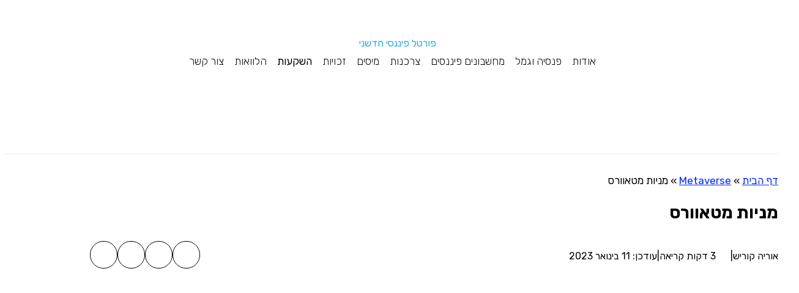

--- FILE ---
content_type: text/html; charset=UTF-8
request_url: https://shamanu.co.il/%D7%9E%D7%98%D7%90%D7%95%D7%95%D7%A8%D7%A1/
body_size: 50742
content:
    <!doctype html>
<html dir="rtl" lang="he-IL">
    <head><meta charset="UTF-8"><script>if(navigator.userAgent.match(/MSIE|Internet Explorer/i)||navigator.userAgent.match(/Trident\/7\..*?rv:11/i)){var href=document.location.href;if(!href.match(/[?&]nowprocket/)){if(href.indexOf("?")==-1){if(href.indexOf("#")==-1){document.location.href=href+"?nowprocket=1"}else{document.location.href=href.replace("#","?nowprocket=1#")}}else{if(href.indexOf("#")==-1){document.location.href=href+"&nowprocket=1"}else{document.location.href=href.replace("#","&nowprocket=1#")}}}}</script><script>(()=>{class RocketLazyLoadScripts{constructor(){this.v="2.0.3",this.userEvents=["keydown","keyup","mousedown","mouseup","mousemove","mouseover","mouseenter","mouseout","mouseleave","touchmove","touchstart","touchend","touchcancel","wheel","click","dblclick","input","visibilitychange"],this.attributeEvents=["onblur","onclick","oncontextmenu","ondblclick","onfocus","onmousedown","onmouseenter","onmouseleave","onmousemove","onmouseout","onmouseover","onmouseup","onmousewheel","onscroll","onsubmit"]}async t(){this.i(),this.o(),/iP(ad|hone)/.test(navigator.userAgent)&&this.h(),this.u(),this.l(this),this.m(),this.k(this),this.p(this),this._(),await Promise.all([this.R(),this.L()]),this.lastBreath=Date.now(),this.S(this),this.P(),this.D(),this.O(),this.M(),await this.C(this.delayedScripts.normal),await this.C(this.delayedScripts.defer),await this.C(this.delayedScripts.async),this.F("domReady"),await this.T(),await this.j(),await this.I(),this.F("windowLoad"),await this.A(),window.dispatchEvent(new Event("rocket-allScriptsLoaded")),this.everythingLoaded=!0,this.lastTouchEnd&&await new Promise((t=>setTimeout(t,500-Date.now()+this.lastTouchEnd))),this.H(),this.F("all"),this.U(),this.W()}i(){this.CSPIssue=sessionStorage.getItem("rocketCSPIssue"),document.addEventListener("securitypolicyviolation",(t=>{this.CSPIssue||"script-src-elem"!==t.violatedDirective||"data"!==t.blockedURI||(this.CSPIssue=!0,sessionStorage.setItem("rocketCSPIssue",!0))}),{isRocket:!0})}o(){window.addEventListener("pageshow",(t=>{this.persisted=t.persisted,this.realWindowLoadedFired=!0}),{isRocket:!0}),window.addEventListener("pagehide",(()=>{this.onFirstUserAction=null}),{isRocket:!0})}h(){let t;function e(e){t=e}window.addEventListener("touchstart",e,{isRocket:!0}),window.addEventListener("touchend",(function i(o){Math.abs(o.changedTouches[0].pageX-t.changedTouches[0].pageX)<10&&Math.abs(o.changedTouches[0].pageY-t.changedTouches[0].pageY)<10&&o.timeStamp-t.timeStamp<200&&(o.target.dispatchEvent(new PointerEvent("click",{target:o.target,bubbles:!0,cancelable:!0,detail:1})),event.preventDefault(),window.removeEventListener("touchstart",e,{isRocket:!0}),window.removeEventListener("touchend",i,{isRocket:!0}))}),{isRocket:!0})}q(t){this.userActionTriggered||("mousemove"!==t.type||this.firstMousemoveIgnored?"keyup"===t.type||"mouseover"===t.type||"mouseout"===t.type||(this.userActionTriggered=!0,this.onFirstUserAction&&this.onFirstUserAction()):this.firstMousemoveIgnored=!0),"click"===t.type&&t.preventDefault(),this.savedUserEvents.length>0&&(t.stopPropagation(),t.stopImmediatePropagation()),"touchstart"===this.lastEvent&&"touchend"===t.type&&(this.lastTouchEnd=Date.now()),"click"===t.type&&(this.lastTouchEnd=0),this.lastEvent=t.type,this.savedUserEvents.push(t)}u(){this.savedUserEvents=[],this.userEventHandler=this.q.bind(this),this.userEvents.forEach((t=>window.addEventListener(t,this.userEventHandler,{passive:!1,isRocket:!0})))}U(){this.userEvents.forEach((t=>window.removeEventListener(t,this.userEventHandler,{passive:!1,isRocket:!0}))),this.savedUserEvents.forEach((t=>{t.target.dispatchEvent(new window[t.constructor.name](t.type,t))}))}m(){this.eventsMutationObserver=new MutationObserver((t=>{const e="return false";for(const i of t){if("attributes"===i.type){const t=i.target.getAttribute(i.attributeName);t&&t!==e&&(i.target.setAttribute("data-rocket-"+i.attributeName,t),i.target["rocket"+i.attributeName]=new Function("event",t),i.target.setAttribute(i.attributeName,e))}"childList"===i.type&&i.addedNodes.forEach((t=>{if(t.nodeType===Node.ELEMENT_NODE)for(const i of t.attributes)this.attributeEvents.includes(i.name)&&i.value&&""!==i.value&&(t.setAttribute("data-rocket-"+i.name,i.value),t["rocket"+i.name]=new Function("event",i.value),t.setAttribute(i.name,e))}))}})),this.eventsMutationObserver.observe(document,{subtree:!0,childList:!0,attributeFilter:this.attributeEvents})}H(){this.eventsMutationObserver.disconnect(),this.attributeEvents.forEach((t=>{document.querySelectorAll("[data-rocket-"+t+"]").forEach((e=>{e.setAttribute(t,e.getAttribute("data-rocket-"+t)),e.removeAttribute("data-rocket-"+t)}))}))}k(t){Object.defineProperty(HTMLElement.prototype,"onclick",{get(){return this.rocketonclick||null},set(e){this.rocketonclick=e,this.setAttribute(t.everythingLoaded?"onclick":"data-rocket-onclick","this.rocketonclick(event)")}})}S(t){function e(e,i){let o=e[i];e[i]=null,Object.defineProperty(e,i,{get:()=>o,set(s){t.everythingLoaded?o=s:e["rocket"+i]=o=s}})}e(document,"onreadystatechange"),e(window,"onload"),e(window,"onpageshow");try{Object.defineProperty(document,"readyState",{get:()=>t.rocketReadyState,set(e){t.rocketReadyState=e},configurable:!0}),document.readyState="loading"}catch(t){console.log("WPRocket DJE readyState conflict, bypassing")}}l(t){this.originalAddEventListener=EventTarget.prototype.addEventListener,this.originalRemoveEventListener=EventTarget.prototype.removeEventListener,this.savedEventListeners=[],EventTarget.prototype.addEventListener=function(e,i,o){o&&o.isRocket||!t.B(e,this)&&!t.userEvents.includes(e)||t.B(e,this)&&!t.userActionTriggered||e.startsWith("rocket-")||t.everythingLoaded?t.originalAddEventListener.call(this,e,i,o):t.savedEventListeners.push({target:this,remove:!1,type:e,func:i,options:o})},EventTarget.prototype.removeEventListener=function(e,i,o){o&&o.isRocket||!t.B(e,this)&&!t.userEvents.includes(e)||t.B(e,this)&&!t.userActionTriggered||e.startsWith("rocket-")||t.everythingLoaded?t.originalRemoveEventListener.call(this,e,i,o):t.savedEventListeners.push({target:this,remove:!0,type:e,func:i,options:o})}}F(t){"all"===t&&(EventTarget.prototype.addEventListener=this.originalAddEventListener,EventTarget.prototype.removeEventListener=this.originalRemoveEventListener),this.savedEventListeners=this.savedEventListeners.filter((e=>{let i=e.type,o=e.target||window;return"domReady"===t&&"DOMContentLoaded"!==i&&"readystatechange"!==i||("windowLoad"===t&&"load"!==i&&"readystatechange"!==i&&"pageshow"!==i||(this.B(i,o)&&(i="rocket-"+i),e.remove?o.removeEventListener(i,e.func,e.options):o.addEventListener(i,e.func,e.options),!1))}))}p(t){let e;function i(e){return t.everythingLoaded?e:e.split(" ").map((t=>"load"===t||t.startsWith("load.")?"rocket-jquery-load":t)).join(" ")}function o(o){function s(e){const s=o.fn[e];o.fn[e]=o.fn.init.prototype[e]=function(){return this[0]===window&&t.userActionTriggered&&("string"==typeof arguments[0]||arguments[0]instanceof String?arguments[0]=i(arguments[0]):"object"==typeof arguments[0]&&Object.keys(arguments[0]).forEach((t=>{const e=arguments[0][t];delete arguments[0][t],arguments[0][i(t)]=e}))),s.apply(this,arguments),this}}if(o&&o.fn&&!t.allJQueries.includes(o)){const e={DOMContentLoaded:[],"rocket-DOMContentLoaded":[]};for(const t in e)document.addEventListener(t,(()=>{e[t].forEach((t=>t()))}),{isRocket:!0});o.fn.ready=o.fn.init.prototype.ready=function(i){function s(){parseInt(o.fn.jquery)>2?setTimeout((()=>i.bind(document)(o))):i.bind(document)(o)}return t.realDomReadyFired?!t.userActionTriggered||t.fauxDomReadyFired?s():e["rocket-DOMContentLoaded"].push(s):e.DOMContentLoaded.push(s),o([])},s("on"),s("one"),s("off"),t.allJQueries.push(o)}e=o}t.allJQueries=[],o(window.jQuery),Object.defineProperty(window,"jQuery",{get:()=>e,set(t){o(t)}})}P(){const t=new Map;document.write=document.writeln=function(e){const i=document.currentScript,o=document.createRange(),s=i.parentElement;let n=t.get(i);void 0===n&&(n=i.nextSibling,t.set(i,n));const c=document.createDocumentFragment();o.setStart(c,0),c.appendChild(o.createContextualFragment(e)),s.insertBefore(c,n)}}async R(){return new Promise((t=>{this.userActionTriggered?t():this.onFirstUserAction=t}))}async L(){return new Promise((t=>{document.addEventListener("DOMContentLoaded",(()=>{this.realDomReadyFired=!0,t()}),{isRocket:!0})}))}async I(){return this.realWindowLoadedFired?Promise.resolve():new Promise((t=>{window.addEventListener("load",t,{isRocket:!0})}))}M(){this.pendingScripts=[];this.scriptsMutationObserver=new MutationObserver((t=>{for(const e of t)e.addedNodes.forEach((t=>{"SCRIPT"!==t.tagName||t.noModule||t.isWPRocket||this.pendingScripts.push({script:t,promise:new Promise((e=>{const i=()=>{const i=this.pendingScripts.findIndex((e=>e.script===t));i>=0&&this.pendingScripts.splice(i,1),e()};t.addEventListener("load",i,{isRocket:!0}),t.addEventListener("error",i,{isRocket:!0}),setTimeout(i,1e3)}))})}))})),this.scriptsMutationObserver.observe(document,{childList:!0,subtree:!0})}async j(){await this.J(),this.pendingScripts.length?(await this.pendingScripts[0].promise,await this.j()):this.scriptsMutationObserver.disconnect()}D(){this.delayedScripts={normal:[],async:[],defer:[]},document.querySelectorAll("script[type$=rocketlazyloadscript]").forEach((t=>{t.hasAttribute("data-rocket-src")?t.hasAttribute("async")&&!1!==t.async?this.delayedScripts.async.push(t):t.hasAttribute("defer")&&!1!==t.defer||"module"===t.getAttribute("data-rocket-type")?this.delayedScripts.defer.push(t):this.delayedScripts.normal.push(t):this.delayedScripts.normal.push(t)}))}async _(){await this.L();let t=[];document.querySelectorAll("script[type$=rocketlazyloadscript][data-rocket-src]").forEach((e=>{let i=e.getAttribute("data-rocket-src");if(i&&!i.startsWith("data:")){i.startsWith("//")&&(i=location.protocol+i);try{const o=new URL(i).origin;o!==location.origin&&t.push({src:o,crossOrigin:e.crossOrigin||"module"===e.getAttribute("data-rocket-type")})}catch(t){}}})),t=[...new Map(t.map((t=>[JSON.stringify(t),t]))).values()],this.N(t,"preconnect")}async $(t){if(await this.G(),!0!==t.noModule||!("noModule"in HTMLScriptElement.prototype))return new Promise((e=>{let i;function o(){(i||t).setAttribute("data-rocket-status","executed"),e()}try{if(navigator.userAgent.includes("Firefox/")||""===navigator.vendor||this.CSPIssue)i=document.createElement("script"),[...t.attributes].forEach((t=>{let e=t.nodeName;"type"!==e&&("data-rocket-type"===e&&(e="type"),"data-rocket-src"===e&&(e="src"),i.setAttribute(e,t.nodeValue))})),t.text&&(i.text=t.text),t.nonce&&(i.nonce=t.nonce),i.hasAttribute("src")?(i.addEventListener("load",o,{isRocket:!0}),i.addEventListener("error",(()=>{i.setAttribute("data-rocket-status","failed-network"),e()}),{isRocket:!0}),setTimeout((()=>{i.isConnected||e()}),1)):(i.text=t.text,o()),i.isWPRocket=!0,t.parentNode.replaceChild(i,t);else{const i=t.getAttribute("data-rocket-type"),s=t.getAttribute("data-rocket-src");i?(t.type=i,t.removeAttribute("data-rocket-type")):t.removeAttribute("type"),t.addEventListener("load",o,{isRocket:!0}),t.addEventListener("error",(i=>{this.CSPIssue&&i.target.src.startsWith("data:")?(console.log("WPRocket: CSP fallback activated"),t.removeAttribute("src"),this.$(t).then(e)):(t.setAttribute("data-rocket-status","failed-network"),e())}),{isRocket:!0}),s?(t.fetchPriority="high",t.removeAttribute("data-rocket-src"),t.src=s):t.src="data:text/javascript;base64,"+window.btoa(unescape(encodeURIComponent(t.text)))}}catch(i){t.setAttribute("data-rocket-status","failed-transform"),e()}}));t.setAttribute("data-rocket-status","skipped")}async C(t){const e=t.shift();return e?(e.isConnected&&await this.$(e),this.C(t)):Promise.resolve()}O(){this.N([...this.delayedScripts.normal,...this.delayedScripts.defer,...this.delayedScripts.async],"preload")}N(t,e){this.trash=this.trash||[];let i=!0;var o=document.createDocumentFragment();t.forEach((t=>{const s=t.getAttribute&&t.getAttribute("data-rocket-src")||t.src;if(s&&!s.startsWith("data:")){const n=document.createElement("link");n.href=s,n.rel=e,"preconnect"!==e&&(n.as="script",n.fetchPriority=i?"high":"low"),t.getAttribute&&"module"===t.getAttribute("data-rocket-type")&&(n.crossOrigin=!0),t.crossOrigin&&(n.crossOrigin=t.crossOrigin),t.integrity&&(n.integrity=t.integrity),t.nonce&&(n.nonce=t.nonce),o.appendChild(n),this.trash.push(n),i=!1}})),document.head.appendChild(o)}W(){this.trash.forEach((t=>t.remove()))}async T(){try{document.readyState="interactive"}catch(t){}this.fauxDomReadyFired=!0;try{await this.G(),document.dispatchEvent(new Event("rocket-readystatechange")),await this.G(),document.rocketonreadystatechange&&document.rocketonreadystatechange(),await this.G(),document.dispatchEvent(new Event("rocket-DOMContentLoaded")),await this.G(),window.dispatchEvent(new Event("rocket-DOMContentLoaded"))}catch(t){console.error(t)}}async A(){try{document.readyState="complete"}catch(t){}try{await this.G(),document.dispatchEvent(new Event("rocket-readystatechange")),await this.G(),document.rocketonreadystatechange&&document.rocketonreadystatechange(),await this.G(),window.dispatchEvent(new Event("rocket-load")),await this.G(),window.rocketonload&&window.rocketonload(),await this.G(),this.allJQueries.forEach((t=>t(window).trigger("rocket-jquery-load"))),await this.G();const t=new Event("rocket-pageshow");t.persisted=this.persisted,window.dispatchEvent(t),await this.G(),window.rocketonpageshow&&window.rocketonpageshow({persisted:this.persisted})}catch(t){console.error(t)}}async G(){Date.now()-this.lastBreath>45&&(await this.J(),this.lastBreath=Date.now())}async J(){return document.hidden?new Promise((t=>setTimeout(t))):new Promise((t=>requestAnimationFrame(t)))}B(t,e){return e===document&&"readystatechange"===t||(e===document&&"DOMContentLoaded"===t||(e===window&&"DOMContentLoaded"===t||(e===window&&"load"===t||e===window&&"pageshow"===t)))}static run(){(new RocketLazyLoadScripts).t()}}RocketLazyLoadScripts.run()})();</script>
        
        <title>מניות מטאוורס</title>
<link data-rocket-preload as="style" href="https://fonts.googleapis.com/css?family=Rubik%3A400%2C700%7CAssistant%3A400%2C700%7COpen%20Sans&#038;display=swap" rel="preload">
<link href="https://fonts.googleapis.com/css?family=Rubik%3A400%2C700%7CAssistant%3A400%2C700%7COpen%20Sans&#038;display=swap" media="print" onload="this.media=&#039;all&#039;" rel="stylesheet">
<noscript><link rel="stylesheet" href="https://fonts.googleapis.com/css?family=Rubik%3A400%2C700%7CAssistant%3A400%2C700%7COpen%20Sans&#038;display=swap"></noscript>
        <meta name='robots' content='index, follow, max-image-preview:large, max-snippet:-1, max-video-preview:-1' />
	<style>img:is([sizes="auto" i], [sizes^="auto," i]) { contain-intrinsic-size: 3000px 1500px }</style>
	
	<!-- This site is optimized with the Yoast SEO plugin v25.6 - https://yoast.com/wordpress/plugins/seo/ -->
	<meta name="description" content="מחפש מניות מטאוורס? תמיד רצית לדעת מהם המניות המובילות בתחום ? טכנוגליית התלת מימד מתפתחת מאוד - מניות מבוססות טכנוגליות תלת מימד נכנסות לתחום" />
	<link rel="canonical" href="https://shamanu.co.il/מטאוורס/" />
	<meta property="og:locale" content="he_IL" />
	<meta property="og:type" content="article" />
	<meta property="og:title" content="מחפש מניות מטאוורס? סקירת מניות Metaverse" />
	<meta property="og:description" content="מחפש מניות מטאוורס? תמיד רצית לדעת מהם המניות המובילות בתחום ? טכנוגליית התלת מימד מתפתחת מאוד - מניות מבוססות טכנוגליות תלת מימד נכנסות לתחום" />
	<meta property="og:url" content="https://shamanu.co.il/מטאוורס/" />
	<meta property="og:site_name" content="שמענו פורטל פיננסי" />
	<meta property="article:publisher" content="https://www.facebook.com/shamanunews" />
	<meta property="article:author" content="Shamanu_mega1" />
	<meta property="article:published_time" content="2021-12-08T09:04:28+00:00" />
	<meta property="article:modified_time" content="2023-01-11T09:02:08+00:00" />
	<meta property="og:image" content="https://shamanu.co.il/wp-content/uploads/2021/12/עיצוב-ללא-שם-24-1.jpg" />
	<meta property="og:image:width" content="2500" />
	<meta property="og:image:height" content="1200" />
	<meta property="og:image:type" content="image/jpeg" />
	<meta name="author" content="אוריה קוריש" />
	<meta name="twitter:card" content="summary_large_image" />
	<meta name="twitter:label1" content="נכתב על יד" />
	<meta name="twitter:data1" content="אוריה קוריש" />
	<meta name="twitter:label2" content="זמן קריאה מוערך" />
	<meta name="twitter:data2" content="5 דקות" />
	<script type="application/ld+json" class="yoast-schema-graph">{"@context":"https://schema.org","@graph":[{"@type":"Article","@id":"https://shamanu.co.il/%d7%9e%d7%98%d7%90%d7%95%d7%95%d7%a8%d7%a1/#article","isPartOf":{"@id":"https://shamanu.co.il/%d7%9e%d7%98%d7%90%d7%95%d7%95%d7%a8%d7%a1/"},"author":{"name":"אוריה קוריש","@id":"https://shamanu.co.il/#/schema/person/e7a07a73828102d5ed5a22ce39237946"},"headline":"מניות מטאוורס","datePublished":"2021-12-08T09:04:28+00:00","dateModified":"2023-01-11T09:02:08+00:00","mainEntityOfPage":{"@id":"https://shamanu.co.il/%d7%9e%d7%98%d7%90%d7%95%d7%95%d7%a8%d7%a1/"},"wordCount":123,"commentCount":0,"publisher":{"@id":"https://shamanu.co.il/#organization"},"image":{"@id":"https://shamanu.co.il/%d7%9e%d7%98%d7%90%d7%95%d7%95%d7%a8%d7%a1/#primaryimage"},"thumbnailUrl":"https://shamanu.co.il/wp-content/uploads/2021/12/עיצוב-ללא-שם-24-1.jpg","keywords":["Metaverse","מטאוורס"],"articleSection":["Metaverse"],"inLanguage":"he-IL","potentialAction":[{"@type":"CommentAction","name":"Comment","target":["https://shamanu.co.il/%d7%9e%d7%98%d7%90%d7%95%d7%95%d7%a8%d7%a1/#respond"]}]},{"@type":"WebPage","@id":"https://shamanu.co.il/%d7%9e%d7%98%d7%90%d7%95%d7%95%d7%a8%d7%a1/","url":"https://shamanu.co.il/%d7%9e%d7%98%d7%90%d7%95%d7%95%d7%a8%d7%a1/","name":"מחפש מניות מטאוורס? סקירת מניות Metaverse","isPartOf":{"@id":"https://shamanu.co.il/#website"},"primaryImageOfPage":{"@id":"https://shamanu.co.il/%d7%9e%d7%98%d7%90%d7%95%d7%95%d7%a8%d7%a1/#primaryimage"},"image":{"@id":"https://shamanu.co.il/%d7%9e%d7%98%d7%90%d7%95%d7%95%d7%a8%d7%a1/#primaryimage"},"thumbnailUrl":"https://shamanu.co.il/wp-content/uploads/2021/12/עיצוב-ללא-שם-24-1.jpg","datePublished":"2021-12-08T09:04:28+00:00","dateModified":"2023-01-11T09:02:08+00:00","description":"מחפש מניות מטאוורס? תמיד רצית לדעת מהם המניות המובילות בתחום ? טכנוגליית התלת מימד מתפתחת מאוד - מניות מבוססות טכנוגליות תלת מימד נכנסות לתחום","breadcrumb":{"@id":"https://shamanu.co.il/%d7%9e%d7%98%d7%90%d7%95%d7%95%d7%a8%d7%a1/#breadcrumb"},"inLanguage":"he-IL","potentialAction":[{"@type":"ReadAction","target":["https://shamanu.co.il/%d7%9e%d7%98%d7%90%d7%95%d7%95%d7%a8%d7%a1/"]}]},{"@type":"ImageObject","inLanguage":"he-IL","@id":"https://shamanu.co.il/%d7%9e%d7%98%d7%90%d7%95%d7%95%d7%a8%d7%a1/#primaryimage","url":"https://shamanu.co.il/wp-content/uploads/2021/12/עיצוב-ללא-שם-24-1.jpg","contentUrl":"https://shamanu.co.il/wp-content/uploads/2021/12/עיצוב-ללא-שם-24-1.jpg","width":2500,"height":1200,"caption":"מטאוורס"},{"@type":"BreadcrumbList","@id":"https://shamanu.co.il/%d7%9e%d7%98%d7%90%d7%95%d7%95%d7%a8%d7%a1/#breadcrumb","itemListElement":[{"@type":"ListItem","position":1,"name":"דף הבית","item":"https://shamanu.co.il/"},{"@type":"ListItem","position":2,"name":"Metaverse","item":"https://shamanu.co.il/category/metaverse/"},{"@type":"ListItem","position":3,"name":"מניות מטאוורס"}]},{"@type":"WebSite","@id":"https://shamanu.co.il/#website","url":"https://shamanu.co.il/","name":"שמענו פורטל פיננסי","description":"שמענו - פורטל פיננסי חדשני: השוואת מוצרים, מחשבונים וכלכלה","publisher":{"@id":"https://shamanu.co.il/#organization"},"potentialAction":[{"@type":"SearchAction","target":{"@type":"EntryPoint","urlTemplate":"https://shamanu.co.il/?s={search_term_string}"},"query-input":{"@type":"PropertyValueSpecification","valueRequired":true,"valueName":"search_term_string"}}],"inLanguage":"he-IL"},{"@type":"Organization","@id":"https://shamanu.co.il/#organization","name":"שמענו פורטל פיננסי","url":"https://shamanu.co.il/","logo":{"@type":"ImageObject","inLanguage":"he-IL","@id":"https://shamanu.co.il/#/schema/logo/image/","url":"https://shamanu.co.il/wp-content/uploads/2021/03/shamanu-empty.svg","contentUrl":"https://shamanu.co.il/wp-content/uploads/2021/03/shamanu-empty.svg","width":856,"height":176,"caption":"שמענו פורטל פיננסי"},"image":{"@id":"https://shamanu.co.il/#/schema/logo/image/"},"sameAs":["https://www.facebook.com/shamanunews","https://www.instagram.com/shamanunews/","https://www.youtube.com/channel/UCsnjvyBqQjrNBduF9hKzyfw"]},{"@type":"Person","@id":"https://shamanu.co.il/#/schema/person/e7a07a73828102d5ed5a22ce39237946","name":"אוריה קוריש","image":{"@type":"ImageObject","inLanguage":"he-IL","@id":"https://shamanu.co.il/#/schema/person/image/","url":"https://secure.gravatar.com/avatar/8c780fec675c159c4a88df466bc3892e7742944404f247c672d462094dc44373?s=96&d=mm&r=g","contentUrl":"https://secure.gravatar.com/avatar/8c780fec675c159c4a88df466bc3892e7742944404f247c672d462094dc44373?s=96&d=mm&r=g","caption":"אוריה קוריש"},"sameAs":["Shamanu_mega1"]}]}</script>
	<!-- / Yoast SEO plugin. -->


<link rel='dns-prefetch' href='//cdn.jsdelivr.net' />
<link rel='dns-prefetch' href='//fonts.googleapis.com' />
<link rel='dns-prefetch' href='//cdnjs.cloudflare.com' />
<link href='https://fonts.gstatic.com' crossorigin rel='preconnect' />
<style id='wp-emoji-styles-inline-css' type='text/css'>

	img.wp-smiley, img.emoji {
		display: inline !important;
		border: none !important;
		box-shadow: none !important;
		height: 1em !important;
		width: 1em !important;
		margin: 0 0.07em !important;
		vertical-align: -0.1em !important;
		background: none !important;
		padding: 0 !important;
	}
</style>
<link rel='stylesheet' id='wp-block-library-rtl-css' href='https://shamanu.co.il/wp-includes/css/dist/block-library/style-rtl.min.css?ver=6.8.3' type='text/css' media='all' />
<style id='classic-theme-styles-inline-css' type='text/css'>
/*! This file is auto-generated */
.wp-block-button__link{color:#fff;background-color:#32373c;border-radius:9999px;box-shadow:none;text-decoration:none;padding:calc(.667em + 2px) calc(1.333em + 2px);font-size:1.125em}.wp-block-file__button{background:#32373c;color:#fff;text-decoration:none}
</style>
<style id='global-styles-inline-css' type='text/css'>
:root{--wp--preset--aspect-ratio--square: 1;--wp--preset--aspect-ratio--4-3: 4/3;--wp--preset--aspect-ratio--3-4: 3/4;--wp--preset--aspect-ratio--3-2: 3/2;--wp--preset--aspect-ratio--2-3: 2/3;--wp--preset--aspect-ratio--16-9: 16/9;--wp--preset--aspect-ratio--9-16: 9/16;--wp--preset--color--black: #000000;--wp--preset--color--cyan-bluish-gray: #abb8c3;--wp--preset--color--white: #ffffff;--wp--preset--color--pale-pink: #f78da7;--wp--preset--color--vivid-red: #cf2e2e;--wp--preset--color--luminous-vivid-orange: #ff6900;--wp--preset--color--luminous-vivid-amber: #fcb900;--wp--preset--color--light-green-cyan: #7bdcb5;--wp--preset--color--vivid-green-cyan: #00d084;--wp--preset--color--pale-cyan-blue: #8ed1fc;--wp--preset--color--vivid-cyan-blue: #0693e3;--wp--preset--color--vivid-purple: #9b51e0;--wp--preset--gradient--vivid-cyan-blue-to-vivid-purple: linear-gradient(135deg,rgba(6,147,227,1) 0%,rgb(155,81,224) 100%);--wp--preset--gradient--light-green-cyan-to-vivid-green-cyan: linear-gradient(135deg,rgb(122,220,180) 0%,rgb(0,208,130) 100%);--wp--preset--gradient--luminous-vivid-amber-to-luminous-vivid-orange: linear-gradient(135deg,rgba(252,185,0,1) 0%,rgba(255,105,0,1) 100%);--wp--preset--gradient--luminous-vivid-orange-to-vivid-red: linear-gradient(135deg,rgba(255,105,0,1) 0%,rgb(207,46,46) 100%);--wp--preset--gradient--very-light-gray-to-cyan-bluish-gray: linear-gradient(135deg,rgb(238,238,238) 0%,rgb(169,184,195) 100%);--wp--preset--gradient--cool-to-warm-spectrum: linear-gradient(135deg,rgb(74,234,220) 0%,rgb(151,120,209) 20%,rgb(207,42,186) 40%,rgb(238,44,130) 60%,rgb(251,105,98) 80%,rgb(254,248,76) 100%);--wp--preset--gradient--blush-light-purple: linear-gradient(135deg,rgb(255,206,236) 0%,rgb(152,150,240) 100%);--wp--preset--gradient--blush-bordeaux: linear-gradient(135deg,rgb(254,205,165) 0%,rgb(254,45,45) 50%,rgb(107,0,62) 100%);--wp--preset--gradient--luminous-dusk: linear-gradient(135deg,rgb(255,203,112) 0%,rgb(199,81,192) 50%,rgb(65,88,208) 100%);--wp--preset--gradient--pale-ocean: linear-gradient(135deg,rgb(255,245,203) 0%,rgb(182,227,212) 50%,rgb(51,167,181) 100%);--wp--preset--gradient--electric-grass: linear-gradient(135deg,rgb(202,248,128) 0%,rgb(113,206,126) 100%);--wp--preset--gradient--midnight: linear-gradient(135deg,rgb(2,3,129) 0%,rgb(40,116,252) 100%);--wp--preset--font-size--small: 13px;--wp--preset--font-size--medium: 20px;--wp--preset--font-size--large: 36px;--wp--preset--font-size--x-large: 42px;--wp--preset--spacing--20: 0.44rem;--wp--preset--spacing--30: 0.67rem;--wp--preset--spacing--40: 1rem;--wp--preset--spacing--50: 1.5rem;--wp--preset--spacing--60: 2.25rem;--wp--preset--spacing--70: 3.38rem;--wp--preset--spacing--80: 5.06rem;--wp--preset--shadow--natural: 6px 6px 9px rgba(0, 0, 0, 0.2);--wp--preset--shadow--deep: 12px 12px 50px rgba(0, 0, 0, 0.4);--wp--preset--shadow--sharp: 6px 6px 0px rgba(0, 0, 0, 0.2);--wp--preset--shadow--outlined: 6px 6px 0px -3px rgba(255, 255, 255, 1), 6px 6px rgba(0, 0, 0, 1);--wp--preset--shadow--crisp: 6px 6px 0px rgba(0, 0, 0, 1);}:where(.is-layout-flex){gap: 0.5em;}:where(.is-layout-grid){gap: 0.5em;}body .is-layout-flex{display: flex;}.is-layout-flex{flex-wrap: wrap;align-items: center;}.is-layout-flex > :is(*, div){margin: 0;}body .is-layout-grid{display: grid;}.is-layout-grid > :is(*, div){margin: 0;}:where(.wp-block-columns.is-layout-flex){gap: 2em;}:where(.wp-block-columns.is-layout-grid){gap: 2em;}:where(.wp-block-post-template.is-layout-flex){gap: 1.25em;}:where(.wp-block-post-template.is-layout-grid){gap: 1.25em;}.has-black-color{color: var(--wp--preset--color--black) !important;}.has-cyan-bluish-gray-color{color: var(--wp--preset--color--cyan-bluish-gray) !important;}.has-white-color{color: var(--wp--preset--color--white) !important;}.has-pale-pink-color{color: var(--wp--preset--color--pale-pink) !important;}.has-vivid-red-color{color: var(--wp--preset--color--vivid-red) !important;}.has-luminous-vivid-orange-color{color: var(--wp--preset--color--luminous-vivid-orange) !important;}.has-luminous-vivid-amber-color{color: var(--wp--preset--color--luminous-vivid-amber) !important;}.has-light-green-cyan-color{color: var(--wp--preset--color--light-green-cyan) !important;}.has-vivid-green-cyan-color{color: var(--wp--preset--color--vivid-green-cyan) !important;}.has-pale-cyan-blue-color{color: var(--wp--preset--color--pale-cyan-blue) !important;}.has-vivid-cyan-blue-color{color: var(--wp--preset--color--vivid-cyan-blue) !important;}.has-vivid-purple-color{color: var(--wp--preset--color--vivid-purple) !important;}.has-black-background-color{background-color: var(--wp--preset--color--black) !important;}.has-cyan-bluish-gray-background-color{background-color: var(--wp--preset--color--cyan-bluish-gray) !important;}.has-white-background-color{background-color: var(--wp--preset--color--white) !important;}.has-pale-pink-background-color{background-color: var(--wp--preset--color--pale-pink) !important;}.has-vivid-red-background-color{background-color: var(--wp--preset--color--vivid-red) !important;}.has-luminous-vivid-orange-background-color{background-color: var(--wp--preset--color--luminous-vivid-orange) !important;}.has-luminous-vivid-amber-background-color{background-color: var(--wp--preset--color--luminous-vivid-amber) !important;}.has-light-green-cyan-background-color{background-color: var(--wp--preset--color--light-green-cyan) !important;}.has-vivid-green-cyan-background-color{background-color: var(--wp--preset--color--vivid-green-cyan) !important;}.has-pale-cyan-blue-background-color{background-color: var(--wp--preset--color--pale-cyan-blue) !important;}.has-vivid-cyan-blue-background-color{background-color: var(--wp--preset--color--vivid-cyan-blue) !important;}.has-vivid-purple-background-color{background-color: var(--wp--preset--color--vivid-purple) !important;}.has-black-border-color{border-color: var(--wp--preset--color--black) !important;}.has-cyan-bluish-gray-border-color{border-color: var(--wp--preset--color--cyan-bluish-gray) !important;}.has-white-border-color{border-color: var(--wp--preset--color--white) !important;}.has-pale-pink-border-color{border-color: var(--wp--preset--color--pale-pink) !important;}.has-vivid-red-border-color{border-color: var(--wp--preset--color--vivid-red) !important;}.has-luminous-vivid-orange-border-color{border-color: var(--wp--preset--color--luminous-vivid-orange) !important;}.has-luminous-vivid-amber-border-color{border-color: var(--wp--preset--color--luminous-vivid-amber) !important;}.has-light-green-cyan-border-color{border-color: var(--wp--preset--color--light-green-cyan) !important;}.has-vivid-green-cyan-border-color{border-color: var(--wp--preset--color--vivid-green-cyan) !important;}.has-pale-cyan-blue-border-color{border-color: var(--wp--preset--color--pale-cyan-blue) !important;}.has-vivid-cyan-blue-border-color{border-color: var(--wp--preset--color--vivid-cyan-blue) !important;}.has-vivid-purple-border-color{border-color: var(--wp--preset--color--vivid-purple) !important;}.has-vivid-cyan-blue-to-vivid-purple-gradient-background{background: var(--wp--preset--gradient--vivid-cyan-blue-to-vivid-purple) !important;}.has-light-green-cyan-to-vivid-green-cyan-gradient-background{background: var(--wp--preset--gradient--light-green-cyan-to-vivid-green-cyan) !important;}.has-luminous-vivid-amber-to-luminous-vivid-orange-gradient-background{background: var(--wp--preset--gradient--luminous-vivid-amber-to-luminous-vivid-orange) !important;}.has-luminous-vivid-orange-to-vivid-red-gradient-background{background: var(--wp--preset--gradient--luminous-vivid-orange-to-vivid-red) !important;}.has-very-light-gray-to-cyan-bluish-gray-gradient-background{background: var(--wp--preset--gradient--very-light-gray-to-cyan-bluish-gray) !important;}.has-cool-to-warm-spectrum-gradient-background{background: var(--wp--preset--gradient--cool-to-warm-spectrum) !important;}.has-blush-light-purple-gradient-background{background: var(--wp--preset--gradient--blush-light-purple) !important;}.has-blush-bordeaux-gradient-background{background: var(--wp--preset--gradient--blush-bordeaux) !important;}.has-luminous-dusk-gradient-background{background: var(--wp--preset--gradient--luminous-dusk) !important;}.has-pale-ocean-gradient-background{background: var(--wp--preset--gradient--pale-ocean) !important;}.has-electric-grass-gradient-background{background: var(--wp--preset--gradient--electric-grass) !important;}.has-midnight-gradient-background{background: var(--wp--preset--gradient--midnight) !important;}.has-small-font-size{font-size: var(--wp--preset--font-size--small) !important;}.has-medium-font-size{font-size: var(--wp--preset--font-size--medium) !important;}.has-large-font-size{font-size: var(--wp--preset--font-size--large) !important;}.has-x-large-font-size{font-size: var(--wp--preset--font-size--x-large) !important;}
:where(.wp-block-post-template.is-layout-flex){gap: 1.25em;}:where(.wp-block-post-template.is-layout-grid){gap: 1.25em;}
:where(.wp-block-columns.is-layout-flex){gap: 2em;}:where(.wp-block-columns.is-layout-grid){gap: 2em;}
:root :where(.wp-block-pullquote){font-size: 1.5em;line-height: 1.6;}
</style>
<link data-minify="1" rel='stylesheet' id='megamenu-css' href='https://shamanu.co.il/wp-content/cache/background-css/1/shamanu.co.il/wp-content/cache/min/1/wp-content/uploads/maxmegamenu/style.css?ver=1763642128&wpr_t=1764586948' type='text/css' media='all' />
<link data-minify="1" rel='stylesheet' id='dashicons-css' href='https://shamanu.co.il/wp-content/cache/min/1/wp-includes/css/dashicons.min.css?ver=1763642128' type='text/css' media='all' />

<link data-minify="1" rel='stylesheet' id='megamenu-genericons-css' href='https://shamanu.co.il/wp-content/cache/min/1/wp-content/plugins/megamenu-pro/icons/genericons/genericons/genericons.css?ver=1763642128' type='text/css' media='all' />
<link data-minify="1" rel='stylesheet' id='megamenu-fontawesome-css' href='https://shamanu.co.il/wp-content/cache/min/1/wp-content/plugins/megamenu-pro/icons/fontawesome/css/font-awesome.min.css?ver=1763642128' type='text/css' media='all' />
<link data-minify="1" rel='stylesheet' id='megamenu-fontawesome5-css' href='https://shamanu.co.il/wp-content/cache/min/1/wp-content/plugins/megamenu-pro/icons/fontawesome5/css/all.min.css?ver=1763642128' type='text/css' media='all' />
<link data-minify="1" rel='stylesheet' id='megamenu-fontawesome6-css' href='https://shamanu.co.il/wp-content/cache/min/1/wp-content/plugins/megamenu-pro/icons/fontawesome6/css/all.min.css?ver=1763642128' type='text/css' media='all' />
<link rel='stylesheet' id='bootstrap-css' href='https://shamanu.co.il/wp-content/themes/shamanu/css/bootstrap.min.css?ver=1.0.0' type='text/css' media='all' />
<link data-minify="1" rel='stylesheet' id='single-style-css' href='https://shamanu.co.il/wp-content/cache/background-css/1/shamanu.co.il/wp-content/cache/min/1/wp-content/themes/shamanu/css/single.css?ver=1763642128&wpr_t=1764586948' type='text/css' media='all' />
<link data-minify="1" rel='stylesheet' id='slick-css-css' href='https://shamanu.co.il/wp-content/cache/min/1/wp-content/themes/shamanu/css/slick.css?ver=1763642128' type='text/css' media='all' />
<link data-minify="1" rel='stylesheet' id='theme-slick-css' href='https://shamanu.co.il/wp-content/cache/background-css/1/shamanu.co.il/wp-content/cache/min/1/wp-content/themes/shamanu/css/slick-theme.css?ver=1763642128&wpr_t=1764586948' type='text/css' media='all' />
<link data-minify="1" rel='stylesheet' id='theme-style-css' href='https://shamanu.co.il/wp-content/cache/background-css/1/shamanu.co.il/wp-content/cache/min/1/wp-content/themes/shamanu/css/theme.css?ver=1763642128&wpr_t=1764586948' type='text/css' media='all' />
<link rel='stylesheet' id='slimSelect-css' href='https://shamanu.co.il/wp-content/themes/shamanu/projectGamelNet/css/slimselect.min.css?ver=1.0.0' type='text/css' media='all' />
<link rel='stylesheet' id='dataTable-css' href='https://shamanu.co.il/wp-content/themes/shamanu/projectGamelNet/css/datatables.min.css?ver=1.0.0' type='text/css' media='all' />
<link data-minify="1" rel='stylesheet' id='gamelNet-css' href='https://shamanu.co.il/wp-content/cache/min/1/wp-content/themes/shamanu/projectGamelNet/css/gamel.css?ver=1763642128' type='text/css' media='all' />
<link data-minify="1" rel='stylesheet' id='gamel_cal-css' href='https://shamanu.co.il/wp-content/cache/background-css/1/shamanu.co.il/wp-content/cache/min/1/wp-content/themes/shamanu/gamel_cal/css/gamel_cal.css?ver=1763642128&wpr_t=1764586948' type='text/css' media='all' />
<link data-minify="1" rel='stylesheet' id='sliderUi-css' href='https://shamanu.co.il/wp-content/cache/min/1/ajax/libs/rangeslider.js/2.3.3/rangeslider.min.css?ver=1763642128' type='text/css' media='all' />
<link data-minify="1" rel='stylesheet' id='wpdreams-asl-basic-css' href='https://shamanu.co.il/wp-content/cache/min/1/wp-content/plugins/ajax-search-lite/css/style.basic.css?ver=1763642128' type='text/css' media='all' />
<link data-minify="1" rel='stylesheet' id='wpdreams-asl-instance-css' href='https://shamanu.co.il/wp-content/cache/min/1/wp-content/plugins/ajax-search-lite/css/style-curvy-blue.css?ver=1763642128' type='text/css' media='all' />
<link rel='stylesheet' id='elementor-frontend-css' href='https://shamanu.co.il/wp-content/plugins/elementor/assets/css/frontend-rtl.min.css?ver=3.31.1' type='text/css' media='all' />
<link rel='stylesheet' id='widget-heading-css' href='https://shamanu.co.il/wp-content/plugins/elementor/assets/css/widget-heading-rtl.min.css?ver=3.31.1' type='text/css' media='all' />
<link rel='stylesheet' id='widget-form-css' href='https://shamanu.co.il/wp-content/plugins/elementor-pro/assets/css/widget-form-rtl.min.css?ver=3.31.0' type='text/css' media='all' />
<link rel='stylesheet' id='e-popup-css' href='https://shamanu.co.il/wp-content/plugins/elementor-pro/assets/css/conditionals/popup.min.css?ver=3.31.0' type='text/css' media='all' />
<link data-minify="1" rel='stylesheet' id='elementor-icons-css' href='https://shamanu.co.il/wp-content/cache/min/1/wp-content/plugins/elementor/assets/lib/eicons/css/elementor-icons.min.css?ver=1763642128' type='text/css' media='all' />
<link rel='stylesheet' id='elementor-post-18085-css' href='https://shamanu.co.il/wp-content/uploads/elementor/css/post-18085.css?ver=1763642121' type='text/css' media='all' />
<link data-minify="1" rel='stylesheet' id='wpdt-elementor-widget-font-css' href='https://shamanu.co.il/wp-content/cache/background-css/1/shamanu.co.il/wp-content/cache/min/1/wp-content/plugins/wpdatatables/integrations/page_builders/elementor/css/style.css?ver=1763642128&wpr_t=1764586948' type='text/css' media='all' />
<link rel='stylesheet' id='elementor-post-61047294024-css' href='https://shamanu.co.il/wp-content/uploads/elementor/css/post-61047294024.css?ver=1763642121' type='text/css' media='all' />
<link rel='stylesheet' id='elementor-post-11388-css' href='https://shamanu.co.il/wp-content/uploads/elementor/css/post-11388.css?ver=1763642121' type='text/css' media='all' />
<link data-minify="1" rel='stylesheet' id='forget-about-shortcode-buttons-css' href='https://shamanu.co.il/wp-content/cache/min/1/wp-content/plugins/forget-about-shortcode-buttons/public/css/button-styles.css?ver=1763642128' type='text/css' media='all' />
<style id='rocket-lazyload-inline-css' type='text/css'>
.rll-youtube-player{position:relative;padding-bottom:56.23%;height:0;overflow:hidden;max-width:100%;}.rll-youtube-player:focus-within{outline: 2px solid currentColor;outline-offset: 5px;}.rll-youtube-player iframe{position:absolute;top:0;left:0;width:100%;height:100%;z-index:100;background:0 0}.rll-youtube-player img{bottom:0;display:block;left:0;margin:auto;max-width:100%;width:100%;position:absolute;right:0;top:0;border:none;height:auto;-webkit-transition:.4s all;-moz-transition:.4s all;transition:.4s all}.rll-youtube-player img:hover{-webkit-filter:brightness(75%)}.rll-youtube-player .play{height:100%;width:100%;left:0;top:0;position:absolute;background:var(--wpr-bg-c8526b90-7d1f-489c-bb73-dec596f1d4ae) no-repeat center;background-color: transparent !important;cursor:pointer;border:none;}
</style>
<link data-minify="1" rel='stylesheet' id='elementor-gf-local-roboto-css' href='https://shamanu.co.il/wp-content/cache/min/1/wp-content/uploads/elementor/google-fonts/css/roboto.css?ver=1763642128' type='text/css' media='all' />
<link data-minify="1" rel='stylesheet' id='elementor-gf-local-robotoslab-css' href='https://shamanu.co.il/wp-content/cache/min/1/wp-content/uploads/elementor/google-fonts/css/robotoslab.css?ver=1763642128' type='text/css' media='all' />
<link data-minify="1" rel='stylesheet' id='elementor-gf-local-rubik-css' href='https://shamanu.co.il/wp-content/cache/min/1/wp-content/uploads/elementor/google-fonts/css/rubik.css?ver=1763642128' type='text/css' media='all' />
<script type="text/javascript" id="jquery-core-js-extra">
/* <![CDATA[ */
var mdrasim_ajax = {"ajax":"https:\/\/shamanu.co.il\/wp-admin\/admin-ajax.php"};
var shamanu_ajax = {"ajax":"https:\/\/shamanu.co.il\/wp-admin\/admin-ajax.php"};
var hazrimas_ajax = {"ajax":"https:\/\/shamanu.co.il\/wp-admin\/admin-ajax.php"};
var typage_tikun = {"ajax":"https:\/\/shamanu.co.il\/wp-admin\/admin-ajax.php"};
var new_free_check = {"ajax":"https:\/\/shamanu.co.il\/wp-admin\/admin-ajax.php"};
var ty_page_free = {"ajax":"https:\/\/shamanu.co.il\/wp-admin\/admin-ajax.php"};
var new_tikun = {"ajax":"https:\/\/shamanu.co.il\/wp-admin\/admin-ajax.php"};
var tikun_vue = {"ajax":"https:\/\/shamanu.co.il\/wp-admin\/admin-ajax.php"};
var alternative = {"ajax":"https:\/\/shamanu.co.il\/wp-admin\/admin-ajax.php"};
var shamanu_ajax = {"ajax":"https:\/\/shamanu.co.il\/wp-admin\/admin-ajax.php"};
var shamanu_ajax = {"ajax":"https:\/\/shamanu.co.il\/wp-admin\/admin-ajax.php"};
var shamanu_bituach_form = {"ajax":"https:\/\/shamanu.co.il\/wp-admin\/admin-ajax.php"};
var shamanu_gamel_form = {"ajax":"https:\/\/shamanu.co.il\/wp-admin\/admin-ajax.php"};
var shamanu_mashcanta_form = {"ajax":"https:\/\/shamanu.co.il\/wp-admin\/admin-ajax.php"};
var shamanu_new_mashcanta_form = {"ajax":"https:\/\/shamanu.co.il\/wp-admin\/admin-ajax.php"};
var shamanu_tikun190_form = {"ajax":"https:\/\/shamanu.co.il\/wp-admin\/admin-ajax.php"};
var shamanu_bituach_form_google = {"ajax":"https:\/\/shamanu.co.il\/wp-admin\/admin-ajax.php"};
var shamanu_investments_form = {"ajax":"https:\/\/shamanu.co.il\/wp-admin\/admin-ajax.php"};
var shamanu_zcot_veyozma_form = {"ajax":"https:\/\/shamanu.co.il\/wp-admin\/admin-ajax.php"};
var sirov_bank_form = {"ajax":"https:\/\/shamanu.co.il\/wp-admin\/admin-ajax.php"};
var medicalmalpractice = {"ajax":"https:\/\/shamanu.co.il\/wp-admin\/admin-ajax.php"};
var mortgage_life_form = {"ajax":"https:\/\/shamanu.co.il\/wp-admin\/admin-ajax.php"};
var shamanu_retirement = {"ajax":"https:\/\/shamanu.co.il\/wp-admin\/admin-ajax.php"};
var shamanu_tikun190_form2 = {"ajax":"https:\/\/shamanu.co.il\/wp-admin\/admin-ajax.php"};
var shamanu_kranot_ishtalmot_form = {"ajax":"https:\/\/shamanu.co.il\/wp-admin\/admin-ajax.php"};
var shamanu_bituach_life_form = {"ajax":"https:\/\/shamanu.co.il\/wp-admin\/admin-ajax.php"};
var shamanu_polisat_hison_form = {"ajax":"https:\/\/shamanu.co.il\/wp-admin\/admin-ajax.php"};
/* ]]> */
</script>
<script type="rocketlazyloadscript" data-rocket-type="text/javascript" data-rocket-src="https://shamanu.co.il/wp-includes/js/jquery/jquery.min.js?ver=3.7.1" id="jquery-core-js" data-rocket-defer defer></script>
<script type="rocketlazyloadscript" data-rocket-type="text/javascript" data-rocket-src="https://shamanu.co.il/wp-includes/js/jquery/jquery-migrate.min.js?ver=3.4.1" id="jquery-migrate-js" data-rocket-defer defer></script>
<link rel="https://api.w.org/" href="https://shamanu.co.il/wp-json/" /><link rel="alternate" title="JSON" type="application/json" href="https://shamanu.co.il/wp-json/wp/v2/posts/27731" /><link rel="alternate" title="oEmbed (JSON)" type="application/json+oembed" href="https://shamanu.co.il/wp-json/oembed/1.0/embed?url=https%3A%2F%2Fshamanu.co.il%2F%25d7%259e%25d7%2598%25d7%2590%25d7%2595%25d7%2595%25d7%25a8%25d7%25a1%2F" />
<link rel="alternate" title="oEmbed (XML)" type="text/xml+oembed" href="https://shamanu.co.il/wp-json/oembed/1.0/embed?url=https%3A%2F%2Fshamanu.co.il%2F%25d7%259e%25d7%2598%25d7%2590%25d7%2595%25d7%2595%25d7%25a8%25d7%25a1%2F&#038;format=xml" />
		<link rel="preconnect" href="//www.googletagmanager.com/">
		<link rel="preconnect" href="//s3.amazonaws.com/">
		<link rel="preconnect" href="//play.ht/">
		<link rel="preconnect" href="//static.play.ht/">
		<link rel="preconnect" href="//a.play.ht/">
		<link rel="preconnect" href="//media.play.ht/">
		<link rel="dns-prefetch" href="//www.googletagmanager.com/">
		<link rel="dns-prefetch" href="//s3.amazonaws.com/">
		<link rel="dns-prefetch" href="//play.ht/">
		<link rel="dns-prefetch" href="//static.play.ht/">
		<link rel="dns-prefetch" href="//a.play.ht/">
		<link rel="dns-prefetch" href="//media.play.ht/">
		  
    <meta name="viewport" content="width=device-width, initial-scale=1.0, maximum-scale=1.0, user-scalable=no"/>
    <link rel="profile" href="http://gmpg.org/xfn/11">
    <meta name="google-site-verification" content="Aaj8ji_jzd_C_6pq2-kLCcySg4KPjJGJGiXXH-faPbQ" />
    

<script type="rocketlazyloadscript" data-minify="1" data-rocket-src="https://shamanu.co.il/wp-content/cache/min/1/ajax/libs/js-cookie/3.0.5/js.cookie.min.js?ver=1763642079" data-rocket-defer defer></script>

<script type="rocketlazyloadscript">
      (function() {
    function saveUTMParams() {
        let params = new URLSearchParams(window.location.search);
        let utmData = Cookies.get("utm_data") ? JSON.parse(Cookies.get("utm_data")) : {};

        let newParams = {};
        ["utm_source", "utm_medium", "utm_campaign", "utm_term", "utm_content", "utm_id",
            "utm_product", "utm_keyword", "utm_channel", "utm_adgroupid", "utm_adid"].forEach(param => {
            let value = params.get(param);
            if (value) newParams[param] = value;
        });

        // שמירת נתוני UTM חדשים אם קיימים
        if (Object.keys(newParams).length > 0) {
            Cookies.set("utm_data", JSON.stringify({ ...utmData, ...newParams }), { expires: 30, path: "/" });
        }
    }

    function loadUTMParamsIntoForm() {
        let storedData = Cookies.get("utm_data");
        if (!storedData) {
            console.warn("❌ No UTM data found in cookies.");
            return;
        }

        try {
            let utmParams = JSON.parse(storedData);
            Object.keys(utmParams).forEach((key) => {
                let inputSelectors = [`input[name="form_fields[${key}_RR__c]"]`];

           if (key === "utm_adgroupid") {
    let adgroupFields = document.querySelectorAll(`input[name="form_fields[utm_adgroupid_RR__c]"]`);
    let alternativeFields = document.querySelectorAll(`input[name="form_fields[utm_adgroup_RR__c]"]`);

    if (adgroupFields.length > 0) {
        adgroupFields.forEach(field => field.value = utmParams[key]);
    } else if (alternativeFields.length > 0) {
        alternativeFields.forEach(field => field.value = utmParams[key]);
    }
    return; 
}

                inputSelectors.forEach(selector => {
                    document.querySelectorAll(selector).forEach((input) => {
                        input.value = utmParams[key];
                    });
                });
            });

            console.log("✅ UTM Data Injected Successfully:", utmParams);
        } catch (error) {
            console.error("❌ Error parsing UTM data from cookies:", error);
        }
    }

    document.addEventListener("DOMContentLoaded", function() {
        saveUTMParams(); // שמירת נתוני UTM מה-URL לעוגייה

        setTimeout(loadUTMParamsIntoForm, 3000); // המתנה לטעינת הטופס ואז מילוי

        const observer = new MutationObserver(() => {
            loadUTMParamsIntoForm();
        });
        observer.observe(document.body, { childList: true, subtree: true });
    });
})();
</script>


  <!-- Google Tag Manager -->
    <script type="rocketlazyloadscript">
        (function(w,d,s,l,i){w[l]=w[l]||[];w[l].push({'gtm.start':
                new Date().getTime(),event:'gtm.js'});var f=d.getElementsByTagName(s)[0],
            j=d.createElement(s),dl=l!='dataLayer'?'&l='+l:'';j.async=true;j.src=
            'https://www.googletagmanager.com/gtm.js?id='+i+dl;f.parentNode.insertBefore(j,f);
        })(window,document,'script','dataLayer','GTM-TZ2VND7');
    </script>

    <script type="rocketlazyloadscript" async data-rocket-src="https://pagead2.googlesyndication.com/pagead/js/adsbygoogle.js?client=ca-pub-9180265438523735"
            crossorigin="anonymous"></script> 
    <!-- End Google Tag Manager -->


       <!-- Facebook Pixel Code -->
<script type="rocketlazyloadscript"> 
!function(f,b,e,v,n,t,s)
{if(f.fbq)return;n=f.fbq=function(){n.callMethod?
n.callMethod.apply(n,arguments):n.queue.push(arguments)};
if(!f._fbq)f._fbq=n;n.push=n;n.loaded=!0;n.version='2.0';
n.queue=[];t=b.createElement(e);t.async=!0;
t.src=v;s=b.getElementsByTagName(e)[0];
s.parentNode.insertBefore(t,s)}(window,document,'script',
'https://connect.facebook.net/en_US/fbevents.js');
 fbq('init', '552656006931228'); 
fbq('track', 'PageView');
</script>
<noscript>
 <img height="1" width="1" 
src="https://www.facebook.com/tr?id=552656006931228&ev=PageView
&noscript=1"/>
</noscript>
      <!-- End Facebook Pixel Code -->




    <script type="rocketlazyloadscript" data-rocket-type="text/javascript">
        (function(l,e,a,d,i,m,s){l[i]=l[i]||function(){
            (l[i].q=l[i].q||[]).push(arguments)};m=e.createElement(a),s=e.getElementsByTagName(a)[0];m.async=0;m.src=d;s.parentNode.insertBefore(m,s)
        })(window,document,'script','https://cdn.lead.im/api/v2/leadim.api.js','leadim');
        //leadim('trackModel', 'firstclick');
        leadim('ready', function() {
            setTimeout(function() {
                leadim('setforms', {selector: 'input.lm_serfer', create:false});
            }, 5000);
        });

        leadim('ready', function() {
            setTimeout(function() {
                leadim('setforms', {selector: "input[name='form_fields[lm_serfer]'", create:false});
            }, 100);
        });

    </script>

<!-- <script type="rocketlazyloadscript" async data-rocket-src="https://pagead2.googlesyndication.com/pagead/js/adsbygoogle.js?client=ca-pub-3908442946319606"
crossorigin="anonymous"></script> -->

 
				<link rel="preconnect" href="https://fonts.gstatic.com" crossorigin />
				
				
				<meta name="generator" content="Elementor 3.31.1; features: additional_custom_breakpoints, e_element_cache; settings: css_print_method-external, google_font-enabled, font_display-auto">
<style>
.elementor-slide-heading {
  text-shadow:
    -2px -2px 0 white,
     2px -2px 0 white,
    -2px  2px 0 white,
     2px  2px 0 white;

}
</style>
<link data-minify="1" href="https://shamanu.co.il/wp-content/cache/min/1/npm/select2@4.1.0-rc.0/dist/css/select2.min.css?ver=1764166098" rel="stylesheet" />
<script type="rocketlazyloadscript" data-minify="1" data-rocket-src="https://shamanu.co.il/wp-content/cache/min/1/npm/select2@4.1.0-rc.0/dist/js/select2.min.js?ver=1764168653" data-rocket-defer defer></script>
			<style>
				.e-con.e-parent:nth-of-type(n+4):not(.e-lazyloaded):not(.e-no-lazyload),
				.e-con.e-parent:nth-of-type(n+4):not(.e-lazyloaded):not(.e-no-lazyload) * {
					background-image: none !important;
				}
				@media screen and (max-height: 1024px) {
					.e-con.e-parent:nth-of-type(n+3):not(.e-lazyloaded):not(.e-no-lazyload),
					.e-con.e-parent:nth-of-type(n+3):not(.e-lazyloaded):not(.e-no-lazyload) * {
						background-image: none !important;
					}
				}
				@media screen and (max-height: 640px) {
					.e-con.e-parent:nth-of-type(n+2):not(.e-lazyloaded):not(.e-no-lazyload),
					.e-con.e-parent:nth-of-type(n+2):not(.e-lazyloaded):not(.e-no-lazyload) * {
						background-image: none !important;
					}
				}
			</style>
						            <style>
				            
					div[id*='ajaxsearchlitesettings'].searchsettings .asl_option_inner label {
						font-size: 0px !important;
						color: rgba(0, 0, 0, 0);
					}
					div[id*='ajaxsearchlitesettings'].searchsettings .asl_option_inner label:after {
						font-size: 11px !important;
						position: absolute;
						top: 0;
						left: 0;
						z-index: 1;
					}
					.asl_w_container {
						width: 100%;
						margin: 0px 0px 0px 0px;
						min-width: 200px;
					}
					div[id*='ajaxsearchlite'].asl_m {
						width: 100%;
					}
					div[id*='ajaxsearchliteres'].wpdreams_asl_results div.resdrg span.highlighted {
						font-weight: bold;
						color: rgba(217, 49, 43, 1);
						background-color: rgba(238, 238, 238, 1);
					}
					div[id*='ajaxsearchliteres'].wpdreams_asl_results .results img.asl_image {
						width: 70px;
						height: 70px;
						object-fit: cover;
					}
					div[id*='ajaxsearchlite'].asl_r .results {
						max-height: none;
					}
					div[id*='ajaxsearchlite'].asl_r {
						position: absolute;
					}
				
						div.asl_r.asl_w.vertical .results .item::after {
							display: block;
							position: absolute;
							bottom: 0;
							content: '';
							height: 1px;
							width: 100%;
							background: #D8D8D8;
						}
						div.asl_r.asl_w.vertical .results .item.asl_last_item::after {
							display: none;
						}
								            </style>
			            <link rel="icon" href="https://shamanu.co.il/wp-content/uploads/2021/06/cropped-עיצוב-ללא-שם-16-32x32.png" sizes="32x32" />
<link rel="icon" href="https://shamanu.co.il/wp-content/uploads/2021/06/cropped-עיצוב-ללא-שם-16-192x192.png" sizes="192x192" />
<link rel="apple-touch-icon" href="https://shamanu.co.il/wp-content/uploads/2021/06/cropped-עיצוב-ללא-שם-16-180x180.png" />
<meta name="msapplication-TileImage" content="https://shamanu.co.il/wp-content/uploads/2021/06/cropped-עיצוב-ללא-שם-16-270x270.png" />
		<style type="text/css" id="wp-custom-css">
			a{
	color:black;
}
a:hover{
	color:black;
}
.elementor-field-option > .elementor-field > label{
	font-size:12px !important;
}
#opt-in_label > p > a{
	text-decoration: underline;
}
.shamanu_tikun190_form_description {
    display: grid !important;
    width: 50%;
    text-align: center !important;
    margin: 0 auto;
}
.shamanu_new_mashcanta_form_description {
    display: grid !important;
    width: 50%;
    text-align: center !important;
    margin: 0 auto;
}



  @media only screen and (max-width: 900px) {
  .pc,.conBtnGrid.pc {
    display:none;
  }
		
		 .shamanu_new_mashcanta_form_description,.shamanu_tikun190_form_description,div.term {
        width: 100% !important;
    }

    select.shamanu_bituach_form_input, input.shamanu_bituach_form_input {
        padding: 10px;
    }
		
		
}
  
  @media only screen and (min-width: 900px) {
  .mobile,.conBtnGrid.mobile {
    display:none;
  }
}


  .elementor-page-46487 div.term{
    flex-direction: column-reverse;
  }

.shamanu_new_mashcanta_form_description,.shamanu_tikun190_form_description,div.term  {
    margin: 20px auto;
    align-items: flex-start !important;
    grid-template-columns: 1fr 10fr !important;
    justify-items: end;
    text-align: right !important;
    display: flex;
    width: 85%;
}

.shamanu_new_mashcanta_form_checkbox__agree,#terms {
    margin-top: 3px !important;
    height: 15px !important;
    margin-left: 7px !important;
     height: 15px;
}

#opt-in_label > p > a {
    text-decoration: underline;
    display: inline-block;
    margin-left: 1%;
}
.va,.validTerms {
    text-align: center;
}










span p a, label a{
    padding-right: 2px;
    padding-left: 4px;
}

p.shamanu_tikun190_form_title.shamanu_tikun190_form_title__big ,.content,.titleStep {
    font-weight: 400;
    font-size: 18px;
}

#opt-in_label > p > a {
    margin-left: 0% !important;
}

.titleStep p {
    font-size: 19px;
}

/*only mobile*/
@media only screen and (max-width: 900px){
    .shamanu_new_mashcanta_form_description, .shamanu_tikun190_form_description, div.term {
    width: 100% !important;
}
    
input[type="radio"] + label.btnrdio {
    font-size: 13px;
}
.shamanu_new_mashcanta_form_description, .shamanu_tikun190_form_description, div.term {
    grid-template-columns: 1fr 15fr !important;
}
.option {
    font-size: 80%;
}
    
.stepBtnSms {
    display: grid;
    justify-content: space-evenly;
    padding-top: 20px;
    align-items: baseline;
    grid-template-columns: 1fr 1fr;
}    
   
    .backButton {
    width: 90% !important;
    margin-top: 0px !important; 

}
    .btn_check{
        width: 90% !important;
        margin-top: 0px !important; 
    }
    
    button.shamanu_bituach_form_button.shamanu_bituach_form_button__big{
        padding: 10px 0px;
    }
}
#form-field-phone{
	text-align:right;
}
.elementor-48753 .elementor-element.elementor-element-1f9c45ef .elementor-field-subgroup label{
	font-size:12px !important;
}

@media(max-width:600px){
	iframe{
		width:100%
	}
}
.cardVideo{
	cursor:pointer;
}

input[type=tel]{
	text-align:right;
}

select.shamanu_tikun190_form_number__start{
	color:black !important;
}
.shamanu_bituach_form_number__start{
	color:black !important;
}

/* 1. Fix for Small Checkboxes on iOS/iPhone (Applies globally) */

input[type="checkbox"] {
  width: 20px;
	min-width: 20px;
  height: 20px;
  vertical-align: middle;
  flex-shrink: 0;
  margin-top: 2px;
  margin-right: 5px;
}

.term span, .term a {
  font-size: 15px;
  font-weight: 300;
  line-height: 1.5;
}

@media (max-width: 600px) {
  .term {
    align-items: flex-start;
  }
}



/* 


custom multiple select fields


 */



/* FUNCTIONAL FIXES */
.elementor-popup-modal .select2-container,
.elementor-popup-modal .select2-dropdown,
.elementor-popup-modal .select2-results,
.elementor-popup-select2-dropdown {
    pointer-events: auto !important;
}

/* Ensure dropdown is above everything */
.select2-container--open .select2-dropdown,
.elementor-popup-select2-dropdown {
    z-index: 999999 !important;
    pointer-events: auto !important;
}

/* Make results scrollable and clickable */
.select2-results__options {
    max-height: 100px !important;
    overflow-y: auto !important;
    pointer-events: auto !important;
}

.select2-results__option {
    pointer-events: auto !important;
    cursor: pointer !important;
}

/* Fix for Elementor popup overlay interference */
.elementor-popup-modal .select2-container--open {
    z-index: 999999 !important;
}

/* Ensure the search input works */
.select2-search__field {
    pointer-events: auto !important;
}


/* VISUAL FIXES */

/* Fix: Match height of other Elementor form fields */
.select2-container--default .select2-selection--multiple {
    min-height: 40px !important; /* Match Elementor default */
    height: auto !important;
    max-height: none !important;
    overflow: visible !important;
    padding: 0 !important; /* Remove padding from outer */
    line-height: 1.5 !important;
    border: 1px solid #d5d5d5 !important;
    display: flex !important;
    align-items: center !important;
	  flex-direction: row-reverse;
}

/* Fix: Inner container - scrollable area */
.select2-container--default .select2-selection--multiple .select2-selection__rendered {
    padding: 4px 8px !important;
	  margin-bottom: 0 !important;
    display: flex !important;
    flex-wrap: wrap !important;
    align-items: center !important;
    overflow-y: auto !important;
    max-height: 32px !important;
    min-height: 32px !important;
    width: 100% !important;
    gap: 4px !important; /* Modern spacing between items */
}

/* Fix: The search textarea is the culprit - make it compact */
.select2-search--inline {
    display: inline-flex !important;
    align-items: center !important;
    margin: 0 !important;
    padding: 0 !important;
}

.select2-search--inline .select2-search__field {
    margin: 0 !important;
    padding: 4px 8px !important;
    min-height: 32px !important;
    max-height: 32px !important; /* Force fixed height */
    height: 32px !important; /* Force fixed height */
    line-height: 1.5 !important;
    border: none !important;
    box-sizing: border-box !important;
}

/* Selected items (tags) */
.select2-container--default .select2-selection--multiple .select2-selection__choice {
    padding: 4px 26px 4px 8px !important;
    margin: 0 !important; /* Remove margin, use gap instead */
    line-height: 1.3 !important;
    height: 28px !important; /* Fixed height for tags */
    max-width: calc(100% - 10px) !important;
    display: inline-flex !important;
    align-items: center !important;
    position: relative !important;
    background-color: #e4e4e4 !important;
    border-radius: 4px !important;
    font-size: 14px !important;
}

/* X button */
.select2-container--default .select2-selection--multiple .select2-selection__choice__remove {
    position: absolute !important;
    left: 4px !important;
    top: 50% !important;
    transform: translateY(-50%) !important;
    margin: 0 !important;
    padding: 0 4px !important;
    font-size: 16px !important;
    line-height: 1 !important;
    color: #999 !important;
}

.select2-container--default .select2-selection--multiple .select2-selection__choice__remove:hover {
    color: #333 !important;
    background-color: transparent !important;
}

/* Text in tags */
.select2-container--default .select2-selection--multiple .select2-selection__choice__display {
    padding-right: 0 !important;
    padding-left: 22px !important;
    white-space: nowrap !important;
    overflow: hidden !important;
    text-overflow: ellipsis !important;
    display: inline-block !important;
}

/* Placeholder */
.select2-container--default .select2-selection--multiple .select2-selection__placeholder {
    padding: 4px 8px !important;
    line-height: 1.5 !important;
    margin: 0 !important;
    color: #999 !important;
}

/* RTL fixes */
.select2-container--default[dir="rtl"] .select2-selection--multiple .select2-selection__choice {
    padding: 4px 8px 4px 26px !important;
}

.select2-container--default[dir="rtl"] .select2-selection--multiple .select2-selection__choice__remove {
    right: 4px !important;
    left: auto !important;
}

.select2-container--default[dir="rtl"] .select2-selection--multiple .select2-selection__choice__display {
    padding-left: 0 !important;
    padding-right: 22px !important;
}

/* Scrollbar on inner container only */
.select2-container--default .select2-selection--multiple .select2-selection__rendered::-webkit-scrollbar {
    width: 6px !important;
}

.select2-container--default .select2-selection--multiple .select2-selection__rendered::-webkit-scrollbar-thumb {
    background-color: #ccc !important;
    border-radius: 3px !important;
}

.select2-container--default .select2-selection--multiple .select2-selection__rendered::-webkit-scrollbar-track {
    background-color: #f5f5f5 !important;
}

/* Hide outer scrollbar */
.select2-container--default .select2-selection--multiple::-webkit-scrollbar {
    display: none !important;
}

/* Match Elementor field sizing */
.elementor-field-textual.select2-hidden-accessible + .select2-container {
    width: 100% !important;
}

/* For Elementor size-sm (if that's what you're using) */
/* .elementor-size-sm.select2-hidden-accessible + .select2-container .select2-selection--multiple {
    min-height: 38px !important;
} */

.elementor-size-sm.select2-hidden-accessible + .select2-container .select2-search__field {
    height: 30px !important;
    min-height: 30px !important;
    max-height: 30px !important;
}

/* 

end of custom multiple select fields

 */		</style>
		<style type="text/css">/** Mega Menu CSS: fs **/</style>
<noscript><style id="rocket-lazyload-nojs-css">.rll-youtube-player, [data-lazy-src]{display:none !important;}</style></noscript>		

    <style id="wpr-lazyload-bg-container"></style><style id="wpr-lazyload-bg-exclusion"></style>
<noscript>
<style id="wpr-lazyload-bg-nostyle">#mega-menu-wrap-main-menu #mega-menu-main-menu li#mega-menu-item-61047292113>a.mega-menu-link:before{--wpr-bg-c6bead2e-22f1-4ca0-b9c0-1a202c0a230f: url('https://shamanu.co.il/shamanu.co.il/wp-content/uploads/2021/12/shamanu-1.svg');}#mega-menu-wrap-main-menu #mega-menu-main-menu li#mega-menu-item-61047292113>a.mega-menu-link:before{--wpr-bg-3580d96e-2e39-4a34-a6bc-50fec6498737: url('https://shamanu.co.il/shamanu.co.il/wp-content/uploads/2021/12/shamanu-1.svg');}#mega-menu-wrap-kranot #mega-menu-kranot li#mega-menu-item-258755927>a.mega-menu-link:before{--wpr-bg-66d6471d-fdc8-4693-9681-bc4e65e08726: url('https://shamanu.co.il/shamanu.co.il/wp-content/uploads/2021/12/shamanu.svg');}#mega-menu-wrap-kranot #mega-menu-kranot li#mega-menu-item-258755927>a.mega-menu-link:before{--wpr-bg-d4bbd786-da64-4088-9659-42a5f818cc94: url('https://shamanu.co.il/shamanu.co.il/wp-content/uploads/2021/12/shamanu.svg');}.table_post{--wpr-bg-ae27bf78-7df0-4630-9ad9-770f35310384: url('https://shamanu.co.il/wp-content/uploads/2022/04/left-arrow.png');}.slick-loading .slick-list{--wpr-bg-473cc291-ef9e-4bf3-b71b-89a688cff58e: url('https://shamanu.co.il/wp-content/themes/shamanu/css/ajax-loader.gif');}.topbutton{--wpr-bg-2fabde98-01cf-4d49-8202-06cc2fd9659b: url('https://shamanu.co.il/wp-content/uploads/2022/09/upArrow.png');}.rangeslider__handle:after{--wpr-bg-07c70f6b-e214-41af-a6b8-a3e3e92a2856: url('https://shamanu.co.il/wp-content/uploads/2023/05/left-and-right-arrows-1.png');}.elementor-element .icon .wpdt-table-logo:before{--wpr-bg-f473cae5-4232-4ccf-b369-e78cc110e970: url('https://shamanu.co.il/wp-content/plugins/wpdatatables/assets/img/logo-large.png');}.elementor-element .icon .wpdt-chart-logo:before{--wpr-bg-2f8675e8-61e6-4509-9544-f4b5d9d97056: url('https://shamanu.co.il/wp-content/plugins/wpdatatables/assets/img/chart-icon.png');}.rll-youtube-player .play{--wpr-bg-c8526b90-7d1f-489c-bb73-dec596f1d4ae: url('https://shamanu.co.il/wp-content/plugins/wp-rocket/assets/img/youtube.png');}</style>
</noscript>
<script type="application/javascript">const rocket_pairs = [{"selector":"#mega-menu-wrap-main-menu #mega-menu-main-menu li#mega-menu-item-61047292113>a.mega-menu-link","style":"#mega-menu-wrap-main-menu #mega-menu-main-menu li#mega-menu-item-61047292113>a.mega-menu-link:before{--wpr-bg-c6bead2e-22f1-4ca0-b9c0-1a202c0a230f: url('https:\/\/shamanu.co.il\/shamanu.co.il\/wp-content\/uploads\/2021\/12\/shamanu-1.svg');}","hash":"c6bead2e-22f1-4ca0-b9c0-1a202c0a230f","url":"https:\/\/shamanu.co.il\/shamanu.co.il\/wp-content\/uploads\/2021\/12\/shamanu-1.svg"},{"selector":"#mega-menu-wrap-main-menu #mega-menu-main-menu li#mega-menu-item-61047292113>a.mega-menu-link","style":"#mega-menu-wrap-main-menu #mega-menu-main-menu li#mega-menu-item-61047292113>a.mega-menu-link:before{--wpr-bg-3580d96e-2e39-4a34-a6bc-50fec6498737: url('https:\/\/shamanu.co.il\/shamanu.co.il\/wp-content\/uploads\/2021\/12\/shamanu-1.svg');}","hash":"3580d96e-2e39-4a34-a6bc-50fec6498737","url":"https:\/\/shamanu.co.il\/shamanu.co.il\/wp-content\/uploads\/2021\/12\/shamanu-1.svg"},{"selector":"#mega-menu-wrap-kranot #mega-menu-kranot li#mega-menu-item-258755927>a.mega-menu-link","style":"#mega-menu-wrap-kranot #mega-menu-kranot li#mega-menu-item-258755927>a.mega-menu-link:before{--wpr-bg-66d6471d-fdc8-4693-9681-bc4e65e08726: url('https:\/\/shamanu.co.il\/shamanu.co.il\/wp-content\/uploads\/2021\/12\/shamanu.svg');}","hash":"66d6471d-fdc8-4693-9681-bc4e65e08726","url":"https:\/\/shamanu.co.il\/shamanu.co.il\/wp-content\/uploads\/2021\/12\/shamanu.svg"},{"selector":"#mega-menu-wrap-kranot #mega-menu-kranot li#mega-menu-item-258755927>a.mega-menu-link","style":"#mega-menu-wrap-kranot #mega-menu-kranot li#mega-menu-item-258755927>a.mega-menu-link:before{--wpr-bg-d4bbd786-da64-4088-9659-42a5f818cc94: url('https:\/\/shamanu.co.il\/shamanu.co.il\/wp-content\/uploads\/2021\/12\/shamanu.svg');}","hash":"d4bbd786-da64-4088-9659-42a5f818cc94","url":"https:\/\/shamanu.co.il\/shamanu.co.il\/wp-content\/uploads\/2021\/12\/shamanu.svg"},{"selector":".table_post","style":".table_post{--wpr-bg-ae27bf78-7df0-4630-9ad9-770f35310384: url('https:\/\/shamanu.co.il\/wp-content\/uploads\/2022\/04\/left-arrow.png');}","hash":"ae27bf78-7df0-4630-9ad9-770f35310384","url":"https:\/\/shamanu.co.il\/wp-content\/uploads\/2022\/04\/left-arrow.png"},{"selector":".slick-loading .slick-list","style":".slick-loading .slick-list{--wpr-bg-473cc291-ef9e-4bf3-b71b-89a688cff58e: url('https:\/\/shamanu.co.il\/wp-content\/themes\/shamanu\/css\/ajax-loader.gif');}","hash":"473cc291-ef9e-4bf3-b71b-89a688cff58e","url":"https:\/\/shamanu.co.il\/wp-content\/themes\/shamanu\/css\/ajax-loader.gif"},{"selector":".topbutton","style":".topbutton{--wpr-bg-2fabde98-01cf-4d49-8202-06cc2fd9659b: url('https:\/\/shamanu.co.il\/wp-content\/uploads\/2022\/09\/upArrow.png');}","hash":"2fabde98-01cf-4d49-8202-06cc2fd9659b","url":"https:\/\/shamanu.co.il\/wp-content\/uploads\/2022\/09\/upArrow.png"},{"selector":".rangeslider__handle","style":".rangeslider__handle:after{--wpr-bg-07c70f6b-e214-41af-a6b8-a3e3e92a2856: url('https:\/\/shamanu.co.il\/wp-content\/uploads\/2023\/05\/left-and-right-arrows-1.png');}","hash":"07c70f6b-e214-41af-a6b8-a3e3e92a2856","url":"https:\/\/shamanu.co.il\/wp-content\/uploads\/2023\/05\/left-and-right-arrows-1.png"},{"selector":".elementor-element .icon .wpdt-table-logo","style":".elementor-element .icon .wpdt-table-logo:before{--wpr-bg-f473cae5-4232-4ccf-b369-e78cc110e970: url('https:\/\/shamanu.co.il\/wp-content\/plugins\/wpdatatables\/assets\/img\/logo-large.png');}","hash":"f473cae5-4232-4ccf-b369-e78cc110e970","url":"https:\/\/shamanu.co.il\/wp-content\/plugins\/wpdatatables\/assets\/img\/logo-large.png"},{"selector":".elementor-element .icon .wpdt-chart-logo","style":".elementor-element .icon .wpdt-chart-logo:before{--wpr-bg-2f8675e8-61e6-4509-9544-f4b5d9d97056: url('https:\/\/shamanu.co.il\/wp-content\/plugins\/wpdatatables\/assets\/img\/chart-icon.png');}","hash":"2f8675e8-61e6-4509-9544-f4b5d9d97056","url":"https:\/\/shamanu.co.il\/wp-content\/plugins\/wpdatatables\/assets\/img\/chart-icon.png"},{"selector":".rll-youtube-player .play","style":".rll-youtube-player .play{--wpr-bg-c8526b90-7d1f-489c-bb73-dec596f1d4ae: url('https:\/\/shamanu.co.il\/wp-content\/plugins\/wp-rocket\/assets\/img\/youtube.png');}","hash":"c8526b90-7d1f-489c-bb73-dec596f1d4ae","url":"https:\/\/shamanu.co.il\/wp-content\/plugins\/wp-rocket\/assets\/img\/youtube.png"}]; const rocket_excluded_pairs = [];</script><meta name="generator" content="WP Rocket 3.19.2.1" data-wpr-features="wpr_lazyload_css_bg_img wpr_delay_js wpr_defer_js wpr_minify_js wpr_lazyload_images wpr_lazyload_iframes wpr_image_dimensions wpr_minify_css wpr_preload_links wpr_desktop" /></head>

<body class="rtl wp-singular post-template-default single single-post postid-27731 single-format-standard wp-custom-logo wp-theme-shamanu mega-menu-main-menu mega-menu-kranot mega-menu-footer1 elementor-default elementor-kit-18085">

<header data-rocket-location-hash="3c0c9acb4c68ceb951d0f1e80948be14" role="banner" id="header">
    
  <div data-rocket-location-hash="1dfae59d5ba61ef38300d84bf0e3353a" class="menuCon menuCon_des">
 <div data-rocket-location-hash="98d42d4862dd049dad36b98982feb644" class="container container_header">
  <div class="row align-items-center">
      <div class="col-md-2 logoContainer">
          <a href="https://shamanu.co.il/" class="custom-logo-link" rel="home"><img fetchpriority="high" width="856" height="176" src="data:image/svg+xml,%3Csvg%20xmlns='http://www.w3.org/2000/svg'%20viewBox='0%200%20856%20176'%3E%3C/svg%3E" class="custom-logo" alt="שמענו פורטל פיננסי" decoding="async" data-lazy-src="https://shamanu.co.il/wp-content/uploads/2021/03/shamanu-empty.svg" /><noscript><img fetchpriority="high" width="856" height="176" src="https://shamanu.co.il/wp-content/uploads/2021/03/shamanu-empty.svg" class="custom-logo" alt="שמענו פורטל פיננסי" decoding="async" /></noscript></a>          <div class="textLogo">פורטל פיננסי חדשני</div>
      </div>

      <div class="col-md-7">
  <div id="mega-menu-wrap-main-menu" class="mega-menu-wrap"><div class="mega-menu-toggle"><div class="mega-toggle-blocks-left"><div class='mega-toggle-block mega-menu-toggle-animated-block mega-toggle-block-1' id='mega-toggle-block-1'><button aria-label="" class="mega-toggle-animated mega-toggle-animated-slider" type="button" aria-expanded="false">
                  <span class="mega-toggle-animated-box">
                    <span class="mega-toggle-animated-inner"></span>
                  </span>
                </button></div></div><div class="mega-toggle-blocks-center"></div><div class="mega-toggle-blocks-right"></div></div><ul id="mega-menu-main-menu" class="mega-menu max-mega-menu mega-menu-horizontal mega-no-js" data-event="hover_intent" data-effect="fade_up" data-effect-speed="200" data-effect-mobile="slide_left" data-effect-speed-mobile="400" data-mobile-force-width="false" data-second-click="go" data-document-click="collapse" data-vertical-behaviour="standard" data-breakpoint="980" data-unbind="true" data-mobile-state="collapse_all" data-mobile-direction="vertical" data-hover-intent-timeout="300" data-hover-intent-interval="100" data-sticky-enabled="true" data-sticky-desktop="false" data-sticky-mobile="false" data-sticky-offset="0" data-sticky-expand="false" data-sticky-expand-mobile="false" data-sticky-transition="false" data-overlay-desktop="false" data-overlay-mobile="false"><li class="mega-menu-item mega-menu-item-type-custom mega-menu-item-object-custom mega-align-bottom-left mega-menu-flyout mega-has-icon mega-icon-left mega-hide-text mega-hide-on-desktop mega-menu-item-61047292113" id="mega-menu-item-61047292113"><a class="mega-custom-icon mega-menu-link" href="#" tabindex="0" aria-label="לוגו מובייל"></a></li><li class="mega-menu-item mega-menu-item-type-post_type mega-menu-item-object-page mega-align-bottom-left mega-menu-flyout mega-menu-item-61047293408" id="mega-menu-item-61047293408"><a class="mega-menu-link" href="https://shamanu.co.il/about-us/" tabindex="0">אודות</a></li><li class="mega-menu-item mega-menu-item-type-post_type mega-menu-item-object-post mega-menu-item-has-children mega-align-bottom-left mega-menu-flyout mega-menu-item-258754034" id="mega-menu-item-258754034"><a class="mega-menu-link" href="https://shamanu.co.il/%d7%94%d7%a9%d7%95%d7%95%d7%90%d7%aa-%d7%a7%d7%95%d7%a4%d7%95%d7%aa-%d7%92%d7%9e%d7%9c/" aria-expanded="false" tabindex="0">פנסיה וגמל<span class="mega-indicator" aria-hidden="true"></span></a>
<ul class="mega-sub-menu">
<li class="mega-menu-item mega-menu-item-type-post_type mega-menu-item-object-post mega-menu-item-258754035" id="mega-menu-item-258754035"><a class="mega-menu-link" href="https://shamanu.co.il/%d7%94%d7%a9%d7%95%d7%95%d7%90%d7%aa-%d7%a7%d7%a8%d7%a0%d7%95%d7%aa-%d7%94%d7%a9%d7%aa%d7%9c%d7%9e%d7%95%d7%aa/">קרנות השתלמות</a></li><li class="mega-menu-item mega-menu-item-type-post_type mega-menu-item-object-post mega-menu-item-258754325" id="mega-menu-item-258754325"><a class="mega-menu-link" href="https://shamanu.co.il/%d7%94%d7%a9%d7%95%d7%95%d7%90%d7%aa-%d7%a7%d7%a8%d7%a0%d7%95%d7%aa-%d7%a4%d7%a0%d7%a1%d7%99%d7%94/">קרנות פנסיה</a></li><li class="mega-menu-item mega-menu-item-type-post_type mega-menu-item-object-post mega-menu-item-258754040" id="mega-menu-item-258754040"><a class="mega-menu-link" href="https://shamanu.co.il/%d7%94%d7%a9%d7%95%d7%95%d7%90%d7%aa-%d7%a7%d7%95%d7%a4%d7%95%d7%aa-%d7%92%d7%9e%d7%9c/">קופות גמל</a></li><li class="mega-menu-item mega-menu-item-type-custom mega-menu-item-object-custom mega-menu-item-258754686" id="mega-menu-item-258754686"><a class="mega-menu-link" href="https://shamanu.co.il/%d7%94%d7%a9%d7%95%d7%95%d7%90%d7%aa-%d7%a7%d7%95%d7%a4%d7%95%d7%aa-%d7%92%d7%9e%d7%9c-%d7%9c%d7%94%d7%a9%d7%a7%d7%a2%d7%94/">קופות גמל להשקעה</a></li><li class="mega-menu-item mega-menu-item-type-post_type mega-menu-item-object-post mega-menu-item-258754037" id="mega-menu-item-258754037"><a class="mega-menu-link" href="https://shamanu.co.il/%d7%94%d7%a9%d7%95%d7%95%d7%90%d7%aa-%d7%a4%d7%95%d7%9c%d7%99%d7%a1%d7%95%d7%aa-%d7%97%d7%99%d7%a1%d7%9b%d7%95%d7%9f/">פוליסות חיסכון</a></li><li class="mega-menu-item mega-menu-item-type-post_type mega-menu-item-object-post mega-menu-item-258754324" id="mega-menu-item-258754324"><a class="mega-menu-link" href="https://shamanu.co.il/%d7%97%d7%99%d7%a1%d7%9b%d7%95%d7%9f-%d7%9c%d7%9b%d7%9c-%d7%99%d7%9c%d7%93/">חיסכון לכל ילד</a></li></ul>
</li><li class="mega-menu-item mega-menu-item-type-taxonomy mega-menu-item-object-category mega-align-bottom-left mega-menu-flyout mega-menu-item-61047292112" id="mega-menu-item-61047292112"><a class="mega-menu-link" href="https://shamanu.co.il/category/calculators/" tabindex="0">מחשבונים פיננסים</a></li><li class="mega-menu-item mega-menu-item-type-taxonomy mega-menu-item-object-category mega-menu-item-has-children mega-align-bottom-left mega-menu-flyout mega-menu-item-36259" id="mega-menu-item-36259"><a class="mega-menu-link" href="https://shamanu.co.il/category/consumption/" aria-expanded="false" tabindex="0">צרכנות<span class="mega-indicator" aria-hidden="true"></span></a>
<ul class="mega-sub-menu">
<li class="mega-menu-item mega-menu-item-type-taxonomy mega-menu-item-object-category mega-menu-item-258754174" id="mega-menu-item-258754174"><a class="mega-menu-link" href="https://shamanu.co.il/category/%d7%a1%d7%93%d7%a8%d7%95%d7%aa/">סדרות</a></li><li class="mega-menu-item mega-menu-item-type-taxonomy mega-menu-item-object-category mega-menu-item-258754172" id="mega-menu-item-258754172"><a class="mega-menu-link" href="https://shamanu.co.il/category/%d7%a1%d7%a8%d7%98%d7%99%d7%9d/">סרטים</a></li><li class="mega-menu-item mega-menu-item-type-taxonomy mega-menu-item-object-category mega-menu-item-258754326" id="mega-menu-item-258754326"><a class="mega-menu-link" href="https://shamanu.co.il/category/%d7%9e%d7%93%d7%a8%d7%99%d7%9b%d7%99%d7%9d-consumption/">מדריכי צרכנות</a></li></ul>
</li><li class="mega-menu-item mega-menu-item-type-taxonomy mega-menu-item-object-category mega-menu-item-has-children mega-align-bottom-left mega-menu-flyout mega-menu-item-39806" id="mega-menu-item-39806"><a class="mega-menu-link" href="https://shamanu.co.il/category/%d7%9e%d7%99%d7%a1%d7%99%d7%9d/" aria-expanded="false" tabindex="0">מיסים<span class="mega-indicator" aria-hidden="true"></span></a>
<ul class="mega-sub-menu">
<li class="mega-menu-item mega-menu-item-type-taxonomy mega-menu-item-object-category mega-menu-item-36262" id="mega-menu-item-36262"><a class="mega-menu-link" href="https://shamanu.co.il/category/%d7%a1%d7%a0%d7%99%d7%a4%d7%99-%d7%9e%d7%a1-%d7%94%d7%9b%d7%a0%d7%a1%d7%94/">סניפי מס הכנסה</a></li><li class="mega-menu-item mega-menu-item-type-taxonomy mega-menu-item-object-category mega-menu-item-39807" id="mega-menu-item-39807"><a class="mega-menu-link" href="https://shamanu.co.il/category/%d7%94%d7%97%d7%96%d7%a8%d7%99-%d7%9e%d7%a1/">החזרי מס</a></li><li class="mega-menu-item mega-menu-item-type-taxonomy mega-menu-item-object-category mega-menu-item-39808" id="mega-menu-item-39808"><a class="mega-menu-link" href="https://shamanu.co.il/category/%d7%94%d7%98%d7%91%d7%95%d7%aa-%d7%9e%d7%a1/">הטבות מס</a></li></ul>
</li><li class="mega-menu-item mega-menu-item-type-taxonomy mega-menu-item-object-category mega-menu-item-has-children mega-align-bottom-left mega-menu-flyout mega-menu-item-39797" id="mega-menu-item-39797"><a class="mega-menu-link" href="https://shamanu.co.il/category/%d7%96%d7%9b%d7%95%d7%99%d7%95%d7%aa/" aria-expanded="false" tabindex="0">זכויות<span class="mega-indicator" aria-hidden="true"></span></a>
<ul class="mega-sub-menu">
<li class="mega-menu-item mega-menu-item-type-taxonomy mega-menu-item-object-category mega-menu-item-39796" id="mega-menu-item-39796"><a class="mega-menu-link" href="https://shamanu.co.il/category/%d7%93%d7%a8%d7%9b%d7%95%d7%a0%d7%99%d7%9d/">דרכונים</a></li><li class="mega-menu-item mega-menu-item-type-taxonomy mega-menu-item-object-category mega-menu-item-39798" id="mega-menu-item-39798"><a class="mega-menu-link" href="https://shamanu.co.il/category/%d7%9e%d7%93%d7%a8%d7%99%d7%9b%d7%99%d7%9d/">מדריכים</a></li><li class="mega-menu-item mega-menu-item-type-taxonomy mega-menu-item-object-category mega-menu-item-36257" id="mega-menu-item-36257"><a class="mega-menu-link" href="https://shamanu.co.il/category/benefits/">הטבות</a></li></ul>
</li><li class="mega-menu-item mega-menu-item-type-taxonomy mega-menu-item-object-category mega-current-menu-ancestor mega-current-menu-parent mega-menu-item-has-children mega-align-bottom-left mega-menu-flyout mega-menu-item-36256" id="mega-menu-item-36256"><a class="mega-menu-link" href="https://shamanu.co.il/category/investments/" aria-expanded="false" tabindex="0">השקעות<span class="mega-indicator" aria-hidden="true"></span></a>
<ul class="mega-sub-menu">
<li class="mega-menu-item mega-menu-item-type-post_type mega-menu-item-object-post mega-menu-item-258754038" id="mega-menu-item-258754038"><a class="mega-menu-link" href="https://shamanu.co.il/%d7%94%d7%a9%d7%95%d7%95%d7%90%d7%aa-%d7%aa%d7%99%d7%a7-%d7%94%d7%a9%d7%a7%d7%a2%d7%95%d7%aa/">תיקי השקעות</a></li><li class="mega-menu-item mega-menu-item-type-post_type mega-menu-item-object-post mega-menu-item-610237275" id="mega-menu-item-610237275"><a class="mega-menu-link" href="https://shamanu.co.il/%d7%94%d7%a9%d7%a7%d7%a2%d7%95%d7%aa-%d7%90%d7%9c%d7%98%d7%a8%d7%a0%d7%98%d7%99%d7%91%d7%99%d7%95%d7%aa/">השקעות אלטרנטיביות</a></li><li class="mega-menu-item mega-menu-item-type-taxonomy mega-menu-item-object-category mega-menu-item-39804" id="mega-menu-item-39804"><a class="mega-menu-link" href="https://shamanu.co.il/category/%d7%9e%d7%a1%d7%97%d7%a8-%d7%91%d7%91%d7%95%d7%a8%d7%a1%d7%94/">מסחר בבורסה</a></li><li class="mega-menu-item mega-menu-item-type-post_type mega-menu-item-object-post mega-menu-item-610237277" id="mega-menu-item-610237277"><a class="mega-menu-link" href="https://shamanu.co.il/nft/">NFT</a></li><li class="mega-menu-item mega-menu-item-type-post_type mega-menu-item-object-post mega-current-menu-item mega-menu-item-610237276" id="mega-menu-item-610237276"><a class="mega-menu-link" href="https://shamanu.co.il/%d7%9e%d7%98%d7%90%d7%95%d7%95%d7%a8%d7%a1/" aria-current="page">מטאוורס</a></li><li class="mega-menu-item mega-menu-item-type-taxonomy mega-menu-item-object-category mega-menu-item-36258" id="mega-menu-item-36258"><a class="mega-menu-link" href="https://shamanu.co.il/category/stock-overview/">מניות</a></li></ul>
</li><li class="mega-menu-item mega-menu-item-type-taxonomy mega-menu-item-object-category mega-align-bottom-left mega-menu-flyout mega-menu-item-36261" id="mega-menu-item-36261"><a class="mega-menu-link" href="https://shamanu.co.il/category/%d7%94%d7%9c%d7%95%d7%95%d7%90%d7%95%d7%aa/" tabindex="0">הלוואות</a></li><li class="mega-menu-item mega-menu-item-type-post_type mega-menu-item-object-page mega-align-bottom-left mega-menu-flyout mega-menu-item-61047293409" id="mega-menu-item-61047293409"><a class="mega-menu-link" href="https://shamanu.co.il/contact-us/" tabindex="0">צור קשר</a></li></ul></div>      </div>
      <div class="col-md-1 searchCon">
          <img width="64" height="64" src="data:image/svg+xml,%3Csvg%20xmlns='http://www.w3.org/2000/svg'%20viewBox='0%200%2064%2064'%3E%3C/svg%3E" alt="חיפוש" data-lazy-src="https://shamanu.co.il/wp-content/themes/shamanu/images/searchicon.png"><noscript><img width="64" height="64" src="https://shamanu.co.il/wp-content/themes/shamanu/images/searchicon.png" alt="חיפוש"></noscript>
      </div>
      <div class="col-md-2">
          <a href="https://shamanu.co.il/plus/?utm_source=shamanu&utm_medium=organic&utm_campaign=header-home-page&utm_term=plus">
              <img width="218" height="82" src="data:image/svg+xml,%3Csvg%20xmlns='http://www.w3.org/2000/svg'%20viewBox='0%200%20218%2082'%3E%3C/svg%3E" class="shamanuPlus" alt="שמענו פלוס" data-lazy-src="/wp-content/uploads/2022/01/Shamanu_Plus_Desktop2.png"/><noscript><img width="218" height="82" src="/wp-content/uploads/2022/01/Shamanu_Plus_Desktop2.png" class="shamanuPlus" alt="שמענו פלוס"/></noscript>
          </a>
      </div>
</div>
 </div>
  </div>



  <div data-rocket-location-hash="5aaf24d3f4bca31591f4bdf61558a298" class="container header-Mobile">
    <div data-rocket-location-hash="e61bf0985a4576a6fdc6408aad151681" class="row align-items-center m-0">
      <div class="col-3">
		  <div id="mega-menu-wrap-main-menu" class="mega-menu-wrap"><div class="mega-menu-toggle"><div class="mega-toggle-blocks-left"><div class='mega-toggle-block mega-menu-toggle-animated-block mega-toggle-block-1' id='mega-toggle-block-1'><button aria-label="" class="mega-toggle-animated mega-toggle-animated-slider" type="button" aria-expanded="false">
                  <span class="mega-toggle-animated-box">
                    <span class="mega-toggle-animated-inner"></span>
                  </span>
                </button></div></div><div class="mega-toggle-blocks-center"></div><div class="mega-toggle-blocks-right"></div></div><ul id="mega-menu-main-menu" class="mega-menu max-mega-menu mega-menu-horizontal mega-no-js" data-event="hover_intent" data-effect="fade_up" data-effect-speed="200" data-effect-mobile="slide_left" data-effect-speed-mobile="400" data-mobile-force-width="false" data-second-click="go" data-document-click="collapse" data-vertical-behaviour="standard" data-breakpoint="980" data-unbind="true" data-mobile-state="collapse_all" data-mobile-direction="vertical" data-hover-intent-timeout="300" data-hover-intent-interval="100" data-sticky-enabled="true" data-sticky-desktop="false" data-sticky-mobile="false" data-sticky-offset="0" data-sticky-expand="false" data-sticky-expand-mobile="false" data-sticky-transition="false" data-overlay-desktop="false" data-overlay-mobile="false"><li class="mega-menu-item mega-menu-item-type-custom mega-menu-item-object-custom mega-align-bottom-left mega-menu-flyout mega-has-icon mega-icon-left mega-hide-text mega-hide-on-desktop mega-menu-item-61047292113" id="mega-menu-item-61047292113"><a class="mega-custom-icon mega-menu-link" href="#" tabindex="0" aria-label="לוגו מובייל"></a></li><li class="mega-menu-item mega-menu-item-type-post_type mega-menu-item-object-page mega-align-bottom-left mega-menu-flyout mega-menu-item-61047293408" id="mega-menu-item-61047293408"><a class="mega-menu-link" href="https://shamanu.co.il/about-us/" tabindex="0">אודות</a></li><li class="mega-menu-item mega-menu-item-type-post_type mega-menu-item-object-post mega-menu-item-has-children mega-align-bottom-left mega-menu-flyout mega-menu-item-258754034" id="mega-menu-item-258754034"><a class="mega-menu-link" href="https://shamanu.co.il/%d7%94%d7%a9%d7%95%d7%95%d7%90%d7%aa-%d7%a7%d7%95%d7%a4%d7%95%d7%aa-%d7%92%d7%9e%d7%9c/" aria-expanded="false" tabindex="0">פנסיה וגמל<span class="mega-indicator" aria-hidden="true"></span></a>
<ul class="mega-sub-menu">
<li class="mega-menu-item mega-menu-item-type-post_type mega-menu-item-object-post mega-menu-item-258754035" id="mega-menu-item-258754035"><a class="mega-menu-link" href="https://shamanu.co.il/%d7%94%d7%a9%d7%95%d7%95%d7%90%d7%aa-%d7%a7%d7%a8%d7%a0%d7%95%d7%aa-%d7%94%d7%a9%d7%aa%d7%9c%d7%9e%d7%95%d7%aa/">קרנות השתלמות</a></li><li class="mega-menu-item mega-menu-item-type-post_type mega-menu-item-object-post mega-menu-item-258754325" id="mega-menu-item-258754325"><a class="mega-menu-link" href="https://shamanu.co.il/%d7%94%d7%a9%d7%95%d7%95%d7%90%d7%aa-%d7%a7%d7%a8%d7%a0%d7%95%d7%aa-%d7%a4%d7%a0%d7%a1%d7%99%d7%94/">קרנות פנסיה</a></li><li class="mega-menu-item mega-menu-item-type-post_type mega-menu-item-object-post mega-menu-item-258754040" id="mega-menu-item-258754040"><a class="mega-menu-link" href="https://shamanu.co.il/%d7%94%d7%a9%d7%95%d7%95%d7%90%d7%aa-%d7%a7%d7%95%d7%a4%d7%95%d7%aa-%d7%92%d7%9e%d7%9c/">קופות גמל</a></li><li class="mega-menu-item mega-menu-item-type-custom mega-menu-item-object-custom mega-menu-item-258754686" id="mega-menu-item-258754686"><a class="mega-menu-link" href="https://shamanu.co.il/%d7%94%d7%a9%d7%95%d7%95%d7%90%d7%aa-%d7%a7%d7%95%d7%a4%d7%95%d7%aa-%d7%92%d7%9e%d7%9c-%d7%9c%d7%94%d7%a9%d7%a7%d7%a2%d7%94/">קופות גמל להשקעה</a></li><li class="mega-menu-item mega-menu-item-type-post_type mega-menu-item-object-post mega-menu-item-258754037" id="mega-menu-item-258754037"><a class="mega-menu-link" href="https://shamanu.co.il/%d7%94%d7%a9%d7%95%d7%95%d7%90%d7%aa-%d7%a4%d7%95%d7%9c%d7%99%d7%a1%d7%95%d7%aa-%d7%97%d7%99%d7%a1%d7%9b%d7%95%d7%9f/">פוליסות חיסכון</a></li><li class="mega-menu-item mega-menu-item-type-post_type mega-menu-item-object-post mega-menu-item-258754324" id="mega-menu-item-258754324"><a class="mega-menu-link" href="https://shamanu.co.il/%d7%97%d7%99%d7%a1%d7%9b%d7%95%d7%9f-%d7%9c%d7%9b%d7%9c-%d7%99%d7%9c%d7%93/">חיסכון לכל ילד</a></li></ul>
</li><li class="mega-menu-item mega-menu-item-type-taxonomy mega-menu-item-object-category mega-align-bottom-left mega-menu-flyout mega-menu-item-61047292112" id="mega-menu-item-61047292112"><a class="mega-menu-link" href="https://shamanu.co.il/category/calculators/" tabindex="0">מחשבונים פיננסים</a></li><li class="mega-menu-item mega-menu-item-type-taxonomy mega-menu-item-object-category mega-menu-item-has-children mega-align-bottom-left mega-menu-flyout mega-menu-item-36259" id="mega-menu-item-36259"><a class="mega-menu-link" href="https://shamanu.co.il/category/consumption/" aria-expanded="false" tabindex="0">צרכנות<span class="mega-indicator" aria-hidden="true"></span></a>
<ul class="mega-sub-menu">
<li class="mega-menu-item mega-menu-item-type-taxonomy mega-menu-item-object-category mega-menu-item-258754174" id="mega-menu-item-258754174"><a class="mega-menu-link" href="https://shamanu.co.il/category/%d7%a1%d7%93%d7%a8%d7%95%d7%aa/">סדרות</a></li><li class="mega-menu-item mega-menu-item-type-taxonomy mega-menu-item-object-category mega-menu-item-258754172" id="mega-menu-item-258754172"><a class="mega-menu-link" href="https://shamanu.co.il/category/%d7%a1%d7%a8%d7%98%d7%99%d7%9d/">סרטים</a></li><li class="mega-menu-item mega-menu-item-type-taxonomy mega-menu-item-object-category mega-menu-item-258754326" id="mega-menu-item-258754326"><a class="mega-menu-link" href="https://shamanu.co.il/category/%d7%9e%d7%93%d7%a8%d7%99%d7%9b%d7%99%d7%9d-consumption/">מדריכי צרכנות</a></li></ul>
</li><li class="mega-menu-item mega-menu-item-type-taxonomy mega-menu-item-object-category mega-menu-item-has-children mega-align-bottom-left mega-menu-flyout mega-menu-item-39806" id="mega-menu-item-39806"><a class="mega-menu-link" href="https://shamanu.co.il/category/%d7%9e%d7%99%d7%a1%d7%99%d7%9d/" aria-expanded="false" tabindex="0">מיסים<span class="mega-indicator" aria-hidden="true"></span></a>
<ul class="mega-sub-menu">
<li class="mega-menu-item mega-menu-item-type-taxonomy mega-menu-item-object-category mega-menu-item-36262" id="mega-menu-item-36262"><a class="mega-menu-link" href="https://shamanu.co.il/category/%d7%a1%d7%a0%d7%99%d7%a4%d7%99-%d7%9e%d7%a1-%d7%94%d7%9b%d7%a0%d7%a1%d7%94/">סניפי מס הכנסה</a></li><li class="mega-menu-item mega-menu-item-type-taxonomy mega-menu-item-object-category mega-menu-item-39807" id="mega-menu-item-39807"><a class="mega-menu-link" href="https://shamanu.co.il/category/%d7%94%d7%97%d7%96%d7%a8%d7%99-%d7%9e%d7%a1/">החזרי מס</a></li><li class="mega-menu-item mega-menu-item-type-taxonomy mega-menu-item-object-category mega-menu-item-39808" id="mega-menu-item-39808"><a class="mega-menu-link" href="https://shamanu.co.il/category/%d7%94%d7%98%d7%91%d7%95%d7%aa-%d7%9e%d7%a1/">הטבות מס</a></li></ul>
</li><li class="mega-menu-item mega-menu-item-type-taxonomy mega-menu-item-object-category mega-menu-item-has-children mega-align-bottom-left mega-menu-flyout mega-menu-item-39797" id="mega-menu-item-39797"><a class="mega-menu-link" href="https://shamanu.co.il/category/%d7%96%d7%9b%d7%95%d7%99%d7%95%d7%aa/" aria-expanded="false" tabindex="0">זכויות<span class="mega-indicator" aria-hidden="true"></span></a>
<ul class="mega-sub-menu">
<li class="mega-menu-item mega-menu-item-type-taxonomy mega-menu-item-object-category mega-menu-item-39796" id="mega-menu-item-39796"><a class="mega-menu-link" href="https://shamanu.co.il/category/%d7%93%d7%a8%d7%9b%d7%95%d7%a0%d7%99%d7%9d/">דרכונים</a></li><li class="mega-menu-item mega-menu-item-type-taxonomy mega-menu-item-object-category mega-menu-item-39798" id="mega-menu-item-39798"><a class="mega-menu-link" href="https://shamanu.co.il/category/%d7%9e%d7%93%d7%a8%d7%99%d7%9b%d7%99%d7%9d/">מדריכים</a></li><li class="mega-menu-item mega-menu-item-type-taxonomy mega-menu-item-object-category mega-menu-item-36257" id="mega-menu-item-36257"><a class="mega-menu-link" href="https://shamanu.co.il/category/benefits/">הטבות</a></li></ul>
</li><li class="mega-menu-item mega-menu-item-type-taxonomy mega-menu-item-object-category mega-current-menu-ancestor mega-current-menu-parent mega-menu-item-has-children mega-align-bottom-left mega-menu-flyout mega-menu-item-36256" id="mega-menu-item-36256"><a class="mega-menu-link" href="https://shamanu.co.il/category/investments/" aria-expanded="false" tabindex="0">השקעות<span class="mega-indicator" aria-hidden="true"></span></a>
<ul class="mega-sub-menu">
<li class="mega-menu-item mega-menu-item-type-post_type mega-menu-item-object-post mega-menu-item-258754038" id="mega-menu-item-258754038"><a class="mega-menu-link" href="https://shamanu.co.il/%d7%94%d7%a9%d7%95%d7%95%d7%90%d7%aa-%d7%aa%d7%99%d7%a7-%d7%94%d7%a9%d7%a7%d7%a2%d7%95%d7%aa/">תיקי השקעות</a></li><li class="mega-menu-item mega-menu-item-type-post_type mega-menu-item-object-post mega-menu-item-610237275" id="mega-menu-item-610237275"><a class="mega-menu-link" href="https://shamanu.co.il/%d7%94%d7%a9%d7%a7%d7%a2%d7%95%d7%aa-%d7%90%d7%9c%d7%98%d7%a8%d7%a0%d7%98%d7%99%d7%91%d7%99%d7%95%d7%aa/">השקעות אלטרנטיביות</a></li><li class="mega-menu-item mega-menu-item-type-taxonomy mega-menu-item-object-category mega-menu-item-39804" id="mega-menu-item-39804"><a class="mega-menu-link" href="https://shamanu.co.il/category/%d7%9e%d7%a1%d7%97%d7%a8-%d7%91%d7%91%d7%95%d7%a8%d7%a1%d7%94/">מסחר בבורסה</a></li><li class="mega-menu-item mega-menu-item-type-post_type mega-menu-item-object-post mega-menu-item-610237277" id="mega-menu-item-610237277"><a class="mega-menu-link" href="https://shamanu.co.il/nft/">NFT</a></li><li class="mega-menu-item mega-menu-item-type-post_type mega-menu-item-object-post mega-current-menu-item mega-menu-item-610237276" id="mega-menu-item-610237276"><a class="mega-menu-link" href="https://shamanu.co.il/%d7%9e%d7%98%d7%90%d7%95%d7%95%d7%a8%d7%a1/" aria-current="page">מטאוורס</a></li><li class="mega-menu-item mega-menu-item-type-taxonomy mega-menu-item-object-category mega-menu-item-36258" id="mega-menu-item-36258"><a class="mega-menu-link" href="https://shamanu.co.il/category/stock-overview/">מניות</a></li></ul>
</li><li class="mega-menu-item mega-menu-item-type-taxonomy mega-menu-item-object-category mega-align-bottom-left mega-menu-flyout mega-menu-item-36261" id="mega-menu-item-36261"><a class="mega-menu-link" href="https://shamanu.co.il/category/%d7%94%d7%9c%d7%95%d7%95%d7%90%d7%95%d7%aa/" tabindex="0">הלוואות</a></li><li class="mega-menu-item mega-menu-item-type-post_type mega-menu-item-object-page mega-align-bottom-left mega-menu-flyout mega-menu-item-61047293409" id="mega-menu-item-61047293409"><a class="mega-menu-link" href="https://shamanu.co.il/contact-us/" tabindex="0">צור קשר</a></li></ul></div>      </div>
        <div class="col-6">
            <a href="https://shamanu.co.il/" class="custom-logo-link" rel="home"><img fetchpriority="high" width="856" height="176" src="data:image/svg+xml,%3Csvg%20xmlns='http://www.w3.org/2000/svg'%20viewBox='0%200%20856%20176'%3E%3C/svg%3E" class="custom-logo" alt="שמענו פורטל פיננסי" decoding="async" data-lazy-src="https://shamanu.co.il/wp-content/uploads/2021/03/shamanu-empty.svg" /><noscript><img fetchpriority="high" width="856" height="176" src="https://shamanu.co.il/wp-content/uploads/2021/03/shamanu-empty.svg" class="custom-logo" alt="שמענו פורטל פיננסי" decoding="async" /></noscript></a>            <div class="textLogo">פורטל פיננסי חדשני</div>
        </div>
        <div class="col-3 searchCon">
                <img width="64" height="64" src="data:image/svg+xml,%3Csvg%20xmlns='http://www.w3.org/2000/svg'%20viewBox='0%200%2064%2064'%3E%3C/svg%3E" alt="חיפוש" data-lazy-src="https://shamanu.co.il/wp-content/themes/shamanu/images/searchicon.png"><noscript><img width="64" height="64" src="https://shamanu.co.il/wp-content/themes/shamanu/images/searchicon.png" alt="חיפוש"></noscript>
        </div>
    </div>
  </div>
    
</header>

    <div data-rocket-location-hash="7bdbd9ecf9473470656a56fd25811327" class="bannerHeader">
        <a href="https://shamanu.co.il/tax-ref-search/?utm_source=shamanu&utm_medium=organic&utm_campaign=header-button" rel="nofollow">
            <img width="750" height="110" src="data:image/svg+xml,%3Csvg%20xmlns='http://www.w3.org/2000/svg'%20viewBox='0%200%20750%20110'%3E%3C/svg%3E" alt="החזרי מס" data-lazy-src="https://shamanu.co.il/wp-content/uploads/2023/03/גודל-כפול.webp"><noscript><img width="750" height="110" src="https://shamanu.co.il/wp-content/uploads/2023/03/גודל-כפול.webp" alt="החזרי מס"></noscript>
        </a>
    </div>

    <link data-minify="1" rel="stylesheet" href="https://shamanu.co.il/wp-content/cache/min/1/npm/swiper@11/swiper-bundle.min.css?ver=1763642128" />

    <style>
		select{
			    color: #919191 !important;
		}
    .elementor-heading-title{
        font-size: 1.2rem !important;
    }
    .elementor-text-editor > p > span{
        font-size: 16px !important;
    }
    .elementor-button[type="submit"]{
        background-color: #0027FF !important;
    }
    p{
        font-size: 17px;
        line-height: 1.4em;
    }
</style>

    <div data-rocket-location-hash="04484a0556a42dc77a8647c01ad64492" class="sectionWrap" post_id="27731">

      <div data-rocket-location-hash="20d123af456a749f13692215fe342c49" class="container singlePost_con">     
        <!--פרורי לחם-->
        <div data-rocket-location-hash="2803894174c050add9e8077a970b8866" class="container singlePost_con">
            <div class="breadcrumbs">
                <p id="breadcrumbs"><span><span><a href="https://shamanu.co.il/">דף הבית</a></span> » <span><a href="https://shamanu.co.il/category/metaverse/">Metaverse</a></span> » <span class="breadcrumb_last" aria-current="page">מניות מטאוורס</span></span></p>            </div>
        </div>


   <div data-rocket-location-hash="55fa1107972c3659506b88959253a801" class="container singlePost_con">
    <div class="row">
    <article class="col-md-9 singlePostContent">
    
    <h1 class="the_one_title">מניות מטאוורס</h1>

        <div class="contentPost" style="padding-top: 0;">
                    </div>


     <div class="postInformaion">
        <div class="avatar_time_bl">
            <div class="avatar"> אוריה קוריש</div>
            <div class="timeKriha">|
              <img width="512" height="512" src="data:image/svg+xml,%3Csvg%20xmlns='http://www.w3.org/2000/svg'%20viewBox='0%200%20512%20512'%3E%3C/svg%3E" alt="timeClock" data-lazy-src="https://shamanu.co.il/wp-content/themes/shamanu/images/clock.svg"/><noscript><img width="512" height="512" src="https://shamanu.co.il/wp-content/themes/shamanu/images/clock.svg" alt="timeClock"/></noscript>
                3 דקות קריאה</div>|
            <div class="time">עודכן:&nbsp;11 בינואר 2023            </div>
        </div>
        <div class="iconSocialCon">
         <div class="iconSingle">
             <a href="https://www.facebook.com/sharer/sharer.php?=https://shamanu.co.il/%d7%9e%d7%98%d7%90%d7%95%d7%95%d7%a8%d7%a1/>" target="_blank">
              <img width="512" height="512" src="data:image/svg+xml,%3Csvg%20xmlns='http://www.w3.org/2000/svg'%20viewBox='0%200%20512%20512'%3E%3C/svg%3E" alt="facebookIcon" data-lazy-src="https://shamanu.co.il/wp-content/themes/shamanu/images/facebook.svg"/><noscript><img width="512" height="512" src="https://shamanu.co.il/wp-content/themes/shamanu/images/facebook.svg" alt="facebookIcon"/></noscript>
             </a>
         </div>
            <div class="iconSingle">
                <a href="whatsapp://send?text=מניות מטאוורס>" data-action="share/whatsapp/share">
                <img width="512" height="512" src="data:image/svg+xml,%3Csvg%20xmlns='http://www.w3.org/2000/svg'%20viewBox='0%200%20512%20512'%3E%3C/svg%3E" alt="whatsappIcon" data-lazy-src="https://shamanu.co.il/wp-content/themes/shamanu/images/whatsapp.svg"/><noscript><img width="512" height="512" src="https://shamanu.co.il/wp-content/themes/shamanu/images/whatsapp.svg" alt="whatsappIcon"/></noscript>
                </a>
            </div>
            <div class="iconSingle">
                <a href="/cdn-cgi/l/email-protection#[base64]" title="Share by Email">
                <img width="512" height="512" src="data:image/svg+xml,%3Csvg%20xmlns='http://www.w3.org/2000/svg'%20viewBox='0%200%20512%20512'%3E%3C/svg%3E" alt="emailIcon" data-lazy-src="https://shamanu.co.il/wp-content/themes/shamanu/images/email.svg"/><noscript><img width="512" height="512" src="https://shamanu.co.il/wp-content/themes/shamanu/images/email.svg" alt="emailIcon"/></noscript>
                </a>
            </div>
            <div class="iconSingle">
                <a href="https://twitter.com/intent/tweet?url=https://shamanu.co.il/%d7%9e%d7%98%d7%90%d7%95%d7%95%d7%a8%d7%a1/" target="_blank">
                  <img width="512" height="512" src="data:image/svg+xml,%3Csvg%20xmlns='http://www.w3.org/2000/svg'%20viewBox='0%200%20512%20512'%3E%3C/svg%3E" alt="twitterIcon" data-lazy-src="https://shamanu.co.il/wp-content/themes/shamanu/images/twitter.svg"/><noscript><img width="512" height="512" src="https://shamanu.co.il/wp-content/themes/shamanu/images/twitter.svg" alt="twitterIcon"/></noscript>
                </a>
            </div>
        </div>
    </div>


        <!-- תמונת פוסט -->
                    <div class="imagePostCon">
                <img width="2500" height="1200" src="data:image/svg+xml,%3Csvg%20xmlns='http://www.w3.org/2000/svg'%20viewBox='0%200%202500%201200'%3E%3C/svg%3E" alt="מטאוורס" data-lazy-src="https://shamanu.co.il/wp-content/uploads/2021/12/עיצוב-ללא-שם-24-1.jpg"/><noscript><img width="2500" height="1200" src="https://shamanu.co.il/wp-content/uploads/2021/12/עיצוב-ללא-שם-24-1.jpg" alt="מטאוורס"/></noscript>
            </div>
        

<!-- תמונות ממירות -->
    <!--סגור תמונות ממירות-->




        <!-- table of content -->
                    <div class="toc">
                <h3>תוכן עניינים</h3>
                <ul id="toc" data-toc="content" data-toc-headings="headings"></ul>
            </div>
                <!-- close table of content -->

    
        <div class="contentPost">
            
<h3 class="wp-block-heading"><strong>מניית Matterport (NASDAQ:MTTR).&nbsp;</strong></h3>



<p>מניות המטאוורס &#8211; <strong>חברת Matterpor</strong> &#8211; הצעת הערך של החברה לא מסתיימת בנדל&quot;ן.&nbsp;יישומים עבור הטכנולוגיה של Matterport הם עצומים &#8211; החל מקמעונאות, בנייה, הנדסה ועוד.&nbsp;ככל שיותר מהעולם הפיזי הופך וירטואלי, קל לראות שהשוק הניתן לטיפול עבור הטכנולוגיה של Matterport הוא עצום.&nbsp;זה בעצם כל בניין וכל מדינה בעולם.&nbsp;</p>



<!-- TradingView Widget BEGIN -->
<div class="tradingview-widget-container">
  <div id="tradingview_7516f"></div>
  <div class="tradingview-widget-copyright">‎<a href="https://il.tradingview.com/symbols/NASDAQ-MTTR/" rel="noopener" target="_blank">‎‎<span class="blue-text">‎ גרף ‎MTTR‎</span>‎</a>‎ מאת TradingView</div>
  <script data-cfasync="false" src="/cdn-cgi/scripts/5c5dd728/cloudflare-static/email-decode.min.js"></script><script type="rocketlazyloadscript" data-rocket-type="text/javascript" data-rocket-src="https://s3.tradingview.com/tv.js"></script>
  <script type="rocketlazyloadscript" data-rocket-type="text/javascript">
  new TradingView.widget(
  {
  "width": 360,
  "height": 380,
  "symbol": "NASDAQ:MTTR",
  "interval": "D",
  "timezone": "Etc/UTC",
  "theme": "light",
  "style": "1",
  "locale": "he_IL",
  "toolbar_bg": "#f1f3f6",
  "enable_publishing": false,
  "allow_symbol_change": true,
  "container_id": "tradingview_7516f"
}
  );
  </script>
</div>
<!-- TradingView Widget END -->



<h3 class="wp-block-heading">2. META &#8211; פייסבוק</h3>



<!-- TradingView Widget BEGIN -->
<div class="tradingview-widget-container">
  <div id="tradingview_b9183"></div>
  <div class="tradingview-widget-copyright">‎<a href="https://il.tradingview.com/symbols/NASDAQ-FB/" rel="noopener" target="_blank">‎‎<span class="blue-text">‎ גרף ‎FB‎</span>‎</a>‎ מאת TradingView</div>
  <script type="rocketlazyloadscript" data-rocket-type="text/javascript" data-rocket-src="https://s3.tradingview.com/tv.js"></script>
  <script type="rocketlazyloadscript" data-rocket-type="text/javascript">
  new TradingView.widget(
  {
  "width": 360,
  "height": 380,
  "symbol": "NASDAQ:FB",
  "interval": "D",
  "timezone": "Etc/UTC",
  "theme": "light",
  "style": "1",
  "locale": "he_IL",
  "toolbar_bg": "#f1f3f6",
  "enable_publishing": false,
  "allow_symbol_change": true,
  "container_id": "tradingview_b9183"
}
  );
  </script>
</div>
<!-- TradingView Widget END -->



<h3 class="wp-block-heading">3.  META ETF &#8211; תעודת סל</h3>



<!-- TradingView Widget BEGIN -->
<div class="tradingview-widget-container">
  <div id="tradingview_addca"></div>
  <div class="tradingview-widget-copyright">‎<a href="https://il.tradingview.com/symbols/AMEX-METV/" rel="noopener" target="_blank">‎‎<span class="blue-text">‎ גרף ‎METV‎</span>‎</a>‎ מאת TradingView</div>
  <script type="rocketlazyloadscript" data-rocket-type="text/javascript" data-rocket-src="https://s3.tradingview.com/tv.js"></script>
  <script type="rocketlazyloadscript" data-rocket-type="text/javascript">
  new TradingView.widget(
  {
  "width": 350,
  "height": 400,
  "symbol": "AMEX:METV",
  "interval": "D",
  "timezone": "Etc/UTC",
  "theme": "light",
  "style": "1",
  "locale": "he_IL",
  "toolbar_bg": "#f1f3f6",
  "enable_publishing": false,
  "allow_symbol_change": true,
  "container_id": "tradingview_addca"
}
  );
  </script>
</div>
<!-- TradingView Widget END -->



<h3 class="wp-block-heading">4. Uniti</h3>



<!-- TradingView Widget BEGIN -->
<div class="tradingview-widget-container">
  <div id="tradingview_4bbb4"></div>
  <div class="tradingview-widget-copyright">‎<a href="https://il.tradingview.com/symbols/NASDAQ-UNIT/" rel="noopener" target="_blank">‎‎<span class="blue-text">‎ גרף ‎UNIT‎</span>‎</a>‎ מאת TradingView</div>
  <script type="rocketlazyloadscript" data-rocket-type="text/javascript" data-rocket-src="https://s3.tradingview.com/tv.js"></script>
  <script type="rocketlazyloadscript" data-rocket-type="text/javascript">
  new TradingView.widget(
  {
  "width": 360,
  "height": 380,
  "symbol": "NASDAQ:UNIT",
  "interval": "D",
  "timezone": "Etc/UTC",
  "theme": "light",
  "style": "1",
  "locale": "he_IL",
  "toolbar_bg": "#f1f3f6",
  "enable_publishing": false,
  "allow_symbol_change": true,
  "container_id": "tradingview_4bbb4"
}
  );
  </script>
</div>
<!-- TradingView Widget END -->



<h3 class="wp-block-heading">5. Shopify</h3>



<!-- TradingView Widget BEGIN -->
<div class="tradingview-widget-container">
  <div id="tradingview_7e841"></div>
  <div class="tradingview-widget-copyright">‎<a href="https://il.tradingview.com/symbols/NYSE-SHOP/" rel="noopener" target="_blank">‎‎<span class="blue-text">‎ גרף ‎SHOP‎</span>‎</a>‎ מאת TradingView</div>
  <script type="rocketlazyloadscript" data-rocket-type="text/javascript" data-rocket-src="https://s3.tradingview.com/tv.js"></script>
  <script type="rocketlazyloadscript" data-rocket-type="text/javascript">
  new TradingView.widget(
  {
  "width": 360,
  "height": 380,
  "symbol": "NYSE:SHOP",
  "interval": "D",
  "timezone": "Etc/UTC",
  "theme": "light",
  "style": "1",
  "locale": "he_IL",
  "toolbar_bg": "#f1f3f6",
  "enable_publishing": false,
  "allow_symbol_change": true,
  "container_id": "tradingview_7e841"
}
  );
  </script>
</div>
<!-- TradingView Widget END -->



<h3 class="wp-block-heading">6. ROBLOX</h3>



<!-- TradingView Widget BEGIN -->
<div class="tradingview-widget-container">
  <div id="tradingview_24bab"></div>
  <div class="tradingview-widget-copyright">‎<a href="https://il.tradingview.com/symbols/NYSE-RBLX/" rel="noopener" target="_blank">‎‎<span class="blue-text">‎ גרף ‎RBLX‎</span>‎</a>‎ מאת TradingView</div>
  <script type="rocketlazyloadscript" data-rocket-type="text/javascript" data-rocket-src="https://s3.tradingview.com/tv.js"></script>
  <script type="rocketlazyloadscript" data-rocket-type="text/javascript">
  new TradingView.widget(
  {
  "width": 360,
  "height": 380,
  "symbol": "NYSE:RBLX",
  "interval": "D",
  "timezone": "Etc/UTC",
  "theme": "light",
  "style": "1",
  "locale": "he_IL",
  "toolbar_bg": "#f1f3f6",
  "enable_publishing": false,
  "allow_symbol_change": true,
  "container_id": "tradingview_24bab"
}
  );
  </script>
</div>
<!-- TradingView Widget END -->



<p><br><br>הזכרנו לראשונה את Matterpor &#8211; <strong><a href="https://shamanu.co.il/metaverse/" data-type="URL" data-id="https://shamanu.co.il/metaverse/"><span style="color:#0032a3" class="has-inline-color">המטאוורס</span></a></strong>  כאחד הרעיונות המועדפים עלינו לרכישת תכלית מיוחדת (SPAC) שלנו נוסדה ב-2011, לוקחת מרחב פיזי מהחיים והופכת אותו ל&quot;תאום&quot; דיגיטלי &#8211; כלומר, מודל תלת מימדי באמצעות שילוב של סוגים שונים של מצלמות, תוכנות ויישומים.&nbsp;</p>



<h2 class="wp-block-heading">טכנולוגיית תלת מימד בMetaverse</h2>



<p>בתוך 20 מיליארד החללים המוערכים ברחבי העולם המתאימים ל<strong>שחזור תלת מימד</strong>, Matterport מעריך את השוק הניתן לטיפול ב-1.3 מיליארד חללים ברחבי העולם.&nbsp;אם תעשה את החשבון, תראה שמטרפורט חדרה לפחות מ-1% מהשוק הניתן להתייחסות שלה.&nbsp;הנה מבט מקרוב.</p>



<p>אם אי פעם ראית <strong>סיור נכס וירטואלי בתלת מימד</strong>, אם אתה כבר מכיר &nbsp;מודל תלת מימד דיגיטלי?<br>זה יכול לשמש בדרכים רבות, כגון הצגת מבט ריאליסטי על <strong>בית שסוכן נדל&quot;ן יכול להשתמש בו לסיורים וירטואליים</strong> שמגיעים להרבה יותר קונים פוטנציאליים מאשר בית פתוח מסורתי בסוף השבוע.<br></p>



<h2 class="wp-block-heading"><br>מניית MTTR &#8211; מובילה בתחום <strong>סיורים נכס וירטואלי בתלת מימד</strong> </h2>



<p>מניות המטאוורס &#8211; הסיבה הראשונה לאהוב את מניית MTTR: ​​היא מובילה ראשונה בשוק שחזור דיגיטלי עצום ובלתי מנוצל ברובו.&nbsp;החברה טוענת ל-5.6 מיליון &quot;חללים&quot; בניהול &#8211; כלומר, סריקות בניינים דיגיטליות.&nbsp;<br>היא גם מעריכה שיש לה פי 100 מכמות החללים בפלטפורמה שלה מאשר בכל שאר השוק.&nbsp;</p>



<h2 class="wp-block-heading"><br>מניות המטאוורס &#8211; <strong>Matterport </strong>מפרק את ההכנסות לארבע קטגוריות:</h2>



<ul class="wp-block-list">
<li><strong>מנוי</strong> &#8211; מציע תוכניות מנוי החל ממשתמש בודד/שטח בודד ועד למספר משתמשים/מרחבים בלתי מוגבלים.&nbsp;התמחור מבוסס על מספר המשתמשים והחללים הפעילים.&nbsp;ההנהלה צופה שיותר מ-80% מההכנסות יהיו מבוססות מנויים עד 2025.&nbsp;<br></li>



<li><strong>המוצר</strong> &#8211;  מגיע ממכירות של מצלמת Pro2 3D של החברה.&nbsp;ה-Pro2 כולל לכידת תמונה דו-ממדית, כמו גם יצירת תמונה כדורית, תוכן של 360 מעלות, והוא יכול ליצור באופן אוטומטי בתוך ה &#8211;<strong>Metaverse</strong> תוכניות קומה דו-ממדיות וגם תלת-ממדיות עבור חדרים או בניינים שצולמו באמצעות המצלמה.<br></li>



<li><strong>השירותים שיתאימו לMetaverse</strong> &#8211;  הם בעיקר שירותי לכידה לפי דרישה שמסופקים על ידי Matterport, כמו גם רכישות בתוך האפליקציה, כגון תוכניות קומה סכמטיות שנעשו באפליקציות לאייפון או אנדרואיד של <a href="https://go.matterport.com/virtual-tours-general.html?utm_source=google&amp;utm_medium=ppc&amp;utm_campaign=EN_EMEA_IL_Brand&amp;utm_content=562011729354&amp;utm_term=matterport&amp;device=c&amp;gclid=Cj0KCQiAzMGNBhCyARIsANpUkzOjJen8yP5UkelVNCumcKs4x6mpraDDf83W_sR4yasLl4kY23kQaqYaAjvyEALw_wcB"><strong><span style="color:#0040a3" class="has-inline-color">Matterport</span></strong></a>.<br></li>



<li><strong>פתרונות רישיון</strong> &#8211;  מאפשרים ללקוחות גישה לנתוני התאומים הדיגיטליים הקנייניים של החברה.&nbsp;ההכנסות כאן עצומות מכיוון שהרישיונות נצחיים.&nbsp;</li>
</ul>



<h2 class="wp-block-heading"><br>NFT ומטאוורס</h2>



<p><strong>מ-NFTs ועד Metaverse</strong> &#8211; מחקר אחרון של מייקל דאולינג מבית הספר לעסקים DCU בדבלין, אירלנד, מדגיש ש-Decentraland מדגים את &quot;הצמיחה של אסימונים שאינם ניתנים לשינוי (NFT).&nbsp;NFT הוא זכות מתועדת בלוקצ'יין על נכס דיגיטלי&#8230; Decentraland הוא אחד מהדור החדש של עולם וירטואלי, המכונה בדרך כלל metaverses, שנבנה על הבלוקצ'יין.&quot;</p>



<p><br><strong>מרחבים וירטואליים, שבהם משתמשים משתפים ומקיימים אינטראקציה בתלת-ממד </strong>באמצעות אווטארים דיגיטליים, זוכים לקבלה רחבה יותר מאז המגיפה.&nbsp;ככזה, Decentraland טוענת שהיא יותר מסתם פלטפורמת משחקים חברתית מקוונת.&nbsp;<br>יש לו אפילו מבנה ארגוני אוטונומי מבוזר (DAO) להחלטות ממשל.</p>



<p><br><a href="https://shamanu.co.il/%d7%a0%d7%93%d7%9c%d7%9f-%d7%95%d7%99%d7%a8%d7%98%d7%95%d7%90%d7%9c%d7%99/"><strong><span class="has-inline-color has-vivid-cyan-blue-color">Metaverse Group, חברת נדל&quot;ן וחברת בת של Tokens.com.</span></strong></a></p>



<h2 class="wp-block-heading"><br>למה לאהוב את Matterport? </h2>



<p>מניית מטאוורס המובילה היא Matterport.  <br>הסיבה השנייה לאהוב את Matterport היא המודל העסקי הניתן להרחבה להפליא.&nbsp;מפעילה מודל Freemium (כלומר תכונות בסיסיות חינמיות וחיוב פרמיה עבור תכונות מתקדמות), <strong>לחברה יש בערך 385,000 מנויים בחינם</strong> ו-54,000 מנויים בתשלום.&nbsp;לקוחות נמשכים עם מנויים בחינם.&nbsp;לאחר מכן, הם עוברים בהדרגה למנויים בתשלום כאשר הם מזהים את הערך ואת פוטנציאל החיסכון של <strong>נתוני התלת-ממד של Matterport</strong>.</p>



<p><br>התוצאה של עסקים מבוססי מנויים היא כפולה.&nbsp;ראשית: שוליים גבוהים.&nbsp;עסקי המנויים של Matterport &#8211; בתוך ה מטאוורס  פעלו בשיעור רווח גולמי של , מה שמצביע על פוטנציאל לצמיחה משמעותית ברווחיות כאשר החברה ממשיכה להגדיל את בסיס המנויים שלה ולהתרחק ממכירות מבוססות מוצרים.&nbsp;</p>



<h2 class="wp-block-heading"><br>לעוד כתבות על הmetaverse </h2>



<p><strong><a href="https://shamanu.co.il/metaverse/"><span style="color:#002ea3" class="has-inline-color">מה זה Metaverse?</span></a></strong></p>



<p>שנית, מכיוון שהם חוזרים על עצמם, מודלים עסקיים מבוססי מנויים מציעים נראות מוגברת של זרמי הכנסה עתידיים.&nbsp;, הכפופים למגמות ביקוש גרועות יותר.&nbsp;מוקדם בעקומת האימוץ.</p>



<p><br>כפי שציינתי קודם, מטרפורט נמצאת בשלבים מוקדמים מאוד של רכישת לקוחות.&nbsp;החברה השיקה רק לאחרונה את אפליקציית Matterport Capture לאייפון במאי האחרון.&nbsp;החברה השיקה את גרסת האנדרואיד במאי השנה.&nbsp;ביחד, ההשקות הללו הביאו לעלייה של פי 29 במספר המנויים משנת 2018 ועד היום.</p>
        </div>

        <!-- מודעות  גוגל-->
    
        
        <!-- אזור טקסט שני בתבנית -->
        <div class="contentPost">
                    </div>


    <div class="moreShamanu">
          </div><!-- close moreShamanu -->

    


        <!-- אזור טקסט שלישי בתבנית -->
        <div class="contentPost">
                    </div>


    <!-- הטבות שמענו פלוס -->
     <div class="shamanuPlusCarousel">
         <div class="titlePlus">בדיקת זכאות שמענו+</div>
         <div class="swiper-wrapper">
             <div class="swiper-slide">
                     <a href="https://shamanu.co.il/tikun190-15/?utm_source=organic&utm_medium=banner_HP&utm_campaign=shamanu&utm_term=HP">
                         <img width="300" height="246" class="img_carosel" src="data:image/svg+xml,%3Csvg%20xmlns='http://www.w3.org/2000/svg'%20viewBox='0%200%20300%20246'%3E%3C/svg%3E" alt="פרסומת" data-lazy-src="https://shamanu.co.il/wp-content/uploads/2021/03/תמונת-נייטיב-6.webp"><noscript><img width="300" height="246" class="img_carosel" src="https://shamanu.co.il/wp-content/uploads/2021/03/תמונת-נייטיב-6.webp" alt="פרסומת"></noscript>
                         <h4 class="title_carousel">הטבות מס לפנסיונרים</h4>
                     </a>
                 </div>
             <div class="swiper-slide">
                     <a href="https://shamanu.co.il/tax-ref-search/?utm_source=organic&utm_medium=banner_HP&utm_campaign=shamanu&utm_term=HP">
                         <img width="300" height="246" class="img_carosel" src="data:image/svg+xml,%3Csvg%20xmlns='http://www.w3.org/2000/svg'%20viewBox='0%200%20300%20246'%3E%3C/svg%3E" alt="פרסומת" data-lazy-src="https://shamanu.co.il/wp-content/uploads/2021/03/תמונת-נייטיב-2.webp"><noscript><img width="300" height="246" class="img_carosel" src="https://shamanu.co.il/wp-content/uploads/2021/03/תמונת-נייטיב-2.webp" alt="פרסומת"></noscript>
                         <h4 class="title_carousel">החזרי מס לשכירים</h4>
                     </a>
             </div>
             <div class="swiper-slide">
                     <a href="https://shamanu.co.il/ins-reshut/?utm_source=organic&utm_medium=banner_HP&utm_campaign=shamanu&utm_term=HP">
                         <img width="300" height="246" class="img_carosel" src="data:image/svg+xml,%3Csvg%20xmlns='http://www.w3.org/2000/svg'%20viewBox='0%200%20300%20246'%3E%3C/svg%3E" alt="פרסומת" data-lazy-src="https://shamanu.co.il/wp-content/uploads/2021/03/תמונת-נייטיב-1.webp"><noscript><img width="300" height="246" class="img_carosel" src="https://shamanu.co.il/wp-content/uploads/2021/03/תמונת-נייטיב-1.webp" alt="פרסומת"></noscript>
                         <h4 class="title_carousel">בדיקת ביטוחים</h4>
                     </a>
             </div>
             <div class="swiper-slide">
                     <a href="https://shamanu.co.il/exclusive-investment-club/?utm_source=organic&utm_medium=banner_HP&utm_campaign=shamanu&utm_term=HP">
                         <img width="300" height="246" class="img_carosel" src="data:image/svg+xml,%3Csvg%20xmlns='http://www.w3.org/2000/svg'%20viewBox='0%200%20300%20246'%3E%3C/svg%3E" alt="פרסומת" data-lazy-src="https://shamanu.co.il/wp-content/uploads/2021/03/תמונת-נייטיב-4.webp"><noscript><img width="300" height="246" class="img_carosel" src="https://shamanu.co.il/wp-content/uploads/2021/03/תמונת-נייטיב-4.webp" alt="פרסומת"></noscript>
                         <h4 class="title_carousel">ניהול תיקי השקעות</h4>
                     </a>
             </div>
             <div class="swiper-slide">
                     <a href="https://shamanu.co.il/rever-mortgage/?utm_source=organic&utm_medium=banner_HP&utm_campaign=shamanu&utm_term=HP">
                         <img width="300" height="246" class="img_carosel" src="data:image/svg+xml,%3Csvg%20xmlns='http://www.w3.org/2000/svg'%20viewBox='0%200%20300%20246'%3E%3C/svg%3E" alt="פרסומת" data-lazy-src="https://shamanu.co.il/wp-content/uploads/2021/03/תמונת-נייטיב-5.webp"><noscript><img width="300" height="246" class="img_carosel" src="https://shamanu.co.il/wp-content/uploads/2021/03/תמונת-נייטיב-5.webp" alt="פרסומת"></noscript>
                         <h4 class="title_carousel">הלוואת משכנתא הפוכה</h4>
                     </a>
             </div>
         </div>
     </div>



        <!-- אזור טקסט רביעי בתבנית -->
        <div class="contentPost">
                    </div>



        <div class="titleCon">
          <h3>
		אולי יעניין אותך Metaverse </h3>        </div>
        
        <div class='postCategory'></div>
    <!--שאלות תשובות -->
            

        <!-- ניוזלייטר-->
<!--        <div class="newsLayter">-->
<!--            <div class="textNewsLayter">-->
<!--                הירשמו לניוזלטר "שמענו" וקבלו בזמן אמת את כל החדשות, הנושאים והעדכונים הפיננסים החמים!-->
<!--            </div>-->
<!--            <div class="btnNewz">-->
<!--                <button>להרשמה</button>-->
<!--            </div>-->
<!--        </div>-->
        <!-- ניוזלייטר-->

            </article> <!-- close col-md-9 -->


  <div class="col-md-3">
      <!-- אזור טפסים בסרגל צד -->
     <div class="formSinglePost">
      
     </div>  <!-- סוגר אזור טפסים בסרגל צד-->


      <!-- כפתורים ממרים בצד שמאל  -->
            <!-- כפתורים ממרים בצד שמאל סגור -->


      <!-- כפתורים עם האיקון של שמענו  -->
            <!-- כפתורים עם האיקון של שמענו  -->



                <!-- וידאו של המומחים -->
          
    
        
        
    
            </aside><!--close col-md-4-->
         </div><!--close row -->
       </div>
   </div><!--close singlePost_con -->
        
        <!-- באנר השקעות  -->
        
     <!-- באנר רכב  -->
        

    <!--popupBtnSticky -->
    <!--popupBtnSticky -->


    </div><!--close sectionWrap -->


    <!-- popup newslayter -->
    <div data-rocket-location-hash="659f64059817226672c3f4f251cae7c0" class="custom-model-main-news">
        <div data-rocket-location-hash="3fc1bafe4548250bdb026cf273a91d3e" class="close-btn-news">×</div>
        <div data-rocket-location-hash="bb489ef9f02c20eeb919977989e1bbcd" class="custom-model-inner-news">
            <div class="custom-model-wrap-news">
                <div class="pop-up-content-wrap-news">
                  <img width="832" height="599" class="imagePop" src="data:image/svg+xml,%3Csvg%20xmlns='http://www.w3.org/2000/svg'%20viewBox='0%200%20832%20599'%3E%3C/svg%3E" data-lazy-src="https://shamanu.co.il/wp-content/themes/shamanu/images/news.svg"/><noscript><img width="832" height="599" class="imagePop" src="https://shamanu.co.il/wp-content/themes/shamanu/images/news.svg"/></noscript>
                    <div class="titlepop">
                        <h3>הירשמו לניוזלטר שמענו ותיהנו<br>
                            מתוכן פיננסי מעשיר</h3>
                    </div>
                <div class="flexForm">
                  <form id="newslayter">
                 <input class="inpEmail" type="email" id="email" placeholder="הכנס מייל" required>
                 <button id="sendFlashy" class="btnpopNews">שליחה</button>
                 <p style="color: white; margin-top: 5px" >
                <input id="termpop" type="checkbox" required>
             אני מסכימ/ה לקבלת תוכן, דברי פרסומת או עדכונים מהחברה או מצדדים שלישיים הדוא"ל, מסרונים או טלפון
                 </p>
                  </form>
                </div>
            <div class="successNews"></div>
                </div>
            </div>
        </div>
        <div data-rocket-location-hash="5e12ab6845c3fb866814ae9169c38f2f" class="bg-overlay-news"></div>
    </div>
    <!-- popup newslayter -->


    <!-- popup formButtom -->
    <div data-rocket-location-hash="1e4cc26eb6286acde03be1027244fd49" class="custom-model-main-form">
        <div data-rocket-location-hash="d1aabab13ca3413c41634977656297a3" class="custom-model-inner-form">
            <div class="custom-model-wrap-form">
                <div class="pop-up-content-wrap-form">
                    <div class="close-btn-form">×</div>
                    <div class="formSinglePost">
                        
                    </div>
                </div>
            </div>
        </div>
        <div data-rocket-location-hash="23308c8712ab7d21477a6b51d2ba9974" class="bg-overlay-form"></div>
    </div>
    <!-- popup formButtom -->


 <!-- Google Tag Manager (noscript) -->
<noscript><iframe src="https://www.googletagmanager.com/ns.html?id=GTM-TZ2VND7"
                  height="0" width="0" style="display:none;visibility:hidden"></iframe></noscript>
<!-- End Google Tag Manager (noscript) -->

<style>
    .logoFooter img{
        width: 200px;
        margin-right: auto;
        margin-left: auto;
        display: block;
        margin-bottom: 5px;
    }
    .TextFooterS{
        text-align: center;
        font-size: 18px;
        font-weight: 400;
    }
    .iconSocial{
        justify-content: start;
    }
    .footerS{
        padding: 1% 0;
    }
	@media(max-width:600px){
		  .logoFooter img{
		    margin-top: 10px;
    width: 182px;
	}
		}
</style>



<footer data-rocket-location-hash="087969bf18c8429c8460b6fc16681791" role="contentinfo" class="footer">
    <div data-rocket-location-hash="3c5a0ac228d5b838dc0bfd94d2692333" class="footerS">
    <div class="container">
        <div class="row align-items-center">
            <div class="col-md-8">
                <div class="logoFooter">
                    <img width="856" height="176" src="data:image/svg+xml,%3Csvg%20xmlns='http://www.w3.org/2000/svg'%20viewBox='0%200%20856%20176'%3E%3C/svg%3E" data-lazy-src="https://shamanu.co.il/wp-content/uploads/2021/03/shamanu-empty.svg"><noscript><img width="856" height="176" src="https://shamanu.co.il/wp-content/uploads/2021/03/shamanu-empty.svg"></noscript>
                    <div class="textLogoFooter">פורטל פיננסי חדשני</div>
                </div>
                <div class="TextFooterS">
                    <p style="text-align: center;"><span class="OYPEnA text-decoration-none text-strikethrough-none" style="color: #000000;">כל הפניות באתר מטופלות על ידי<br />
</span><span class="OYPEnA text-decoration-none text-strikethrough-none" style="color: #000000;">מתכננים פיננסים או סוכני ביטוח פנסיוני בעלי רישיון מטעם רשות שוק ההון.</span></p>
<p>&nbsp;</p>
                </div>
            </div>

            <div class="col-md-4">
                <h3 class="titleFooter">דרכי התקשרות</h3>
                <div class="conLink">
                    <a href="malito:Info@shamanu.co.il">
                        <h4><span class="__cf_email__" data-cfemail="41082f272e013229202c202f346f222e6f282d">[email&#160;protected]</span></h4>
                    </a>
                </div>
                <div class="conLink">
                    <a href="tel:0776048130">
                        <h4>077-604-8130</h4>
                    </a>
                </div>
                <div class="conLink">
                    <a href="https://shamanu.co.il/contact-us/">
                        <h4>יצירת קשר</h4>
                    </a>
                </div>
                <div class="iconSocial">
                    
                            <a target="_blank" href="https://wa.me/9720779920112">
                                <img width="50" height="50" src="data:image/svg+xml,%3Csvg%20xmlns='http://www.w3.org/2000/svg'%20viewBox='0%200%2050%2050'%3E%3C/svg%3E" alt="socialicon" data-lazy-src="https://shamanu.co.il/wp-content/uploads/2023/12/עיצוב-ללא-שם-12.svg"/><noscript><img width="50" height="50" src="https://shamanu.co.il/wp-content/uploads/2023/12/עיצוב-ללא-שם-12.svg" alt="socialicon"/></noscript>
                            </a>

                        
                            <a target="_blank" href="https://www.youtube.com/channel/UCsnjvyBqQjrNBduF9hKzyfw/featured">
                                <img width="50" height="50" src="data:image/svg+xml,%3Csvg%20xmlns='http://www.w3.org/2000/svg'%20viewBox='0%200%2050%2050'%3E%3C/svg%3E" alt="socialicon" data-lazy-src="https://shamanu.co.il/wp-content/uploads/2023/12/עיצוב-ללא-שם-11.svg"/><noscript><img width="50" height="50" src="https://shamanu.co.il/wp-content/uploads/2023/12/עיצוב-ללא-שם-11.svg" alt="socialicon"/></noscript>
                            </a>

                        
                            <a target="_blank" href="https://news@shamanu.co.il">
                                <img width="50" height="50" src="data:image/svg+xml,%3Csvg%20xmlns='http://www.w3.org/2000/svg'%20viewBox='0%200%2050%2050'%3E%3C/svg%3E" alt="socialicon" data-lazy-src="https://shamanu.co.il/wp-content/uploads/2023/12/עיצוב-ללא-שם-13-1.svg"/><noscript><img width="50" height="50" src="https://shamanu.co.il/wp-content/uploads/2023/12/עיצוב-ללא-שם-13-1.svg" alt="socialicon"/></noscript>
                            </a>

                        
                            <a target="_blank" href="https://www.facebook.com/shamanunews">
                                <img width="50" height="50" src="data:image/svg+xml,%3Csvg%20xmlns='http://www.w3.org/2000/svg'%20viewBox='0%200%2050%2050'%3E%3C/svg%3E" alt="socialicon" data-lazy-src="https://shamanu.co.il/wp-content/uploads/2023/12/עיצוב-ללא-שם-10.svg"/><noscript><img width="50" height="50" src="https://shamanu.co.il/wp-content/uploads/2023/12/עיצוב-ללא-שם-10.svg" alt="socialicon"/></noscript>
                            </a>

                                        </div>
            </div>
        </div>
    </div>
    </div>

    <div data-rocket-location-hash="1898dcd500066aa0b9c600ce6dfdaa08" class="footerCon">
    <div class="container footer-container">
        <div class="row">
            <div class="col-md-4">
                        <a href="https://shamanu.co.il/category/consumption/">
                    <h3 class="titleFooter">
                        צרכנות                    </h3>
                </a>
                <div class="conLink">
                <a href="https://shamanu.co.il/%d7%94%d7%95%d7%a8%d7%93%d7%aa-%d7%a9%d7%99%d7%a8%d7%99%d7%9d-%d7%9e%d7%99%d7%95%d7%98%d7%99%d7%95%d7%91/">
                    <h4>הורדת שירים</h4>
                </a>
            </div>
        <div class="conLink">
                <a href="https://shamanu.co.il/%d7%94%d7%a2%d7%91%d7%a8%d7%aa-%d7%91%d7%a2%d7%9c%d7%95%d7%aa-%d7%a8%d7%9b%d7%91-%d7%91%d7%90%d7%99%d7%a0%d7%98%d7%a8%d7%a0%d7%98/">
                    <h4>העברת בעלות רכב</h4>
                </a>
            </div>
        <div class="conLink">
                <a href="https://shamanu.co.il/%d7%a1%d7%93%d7%a8%d7%95%d7%aa-%d7%9e%d7%95%d7%9e%d7%9c%d7%a6%d7%95%d7%aa-%d7%91%d7%a0%d7%98%d7%a4%d7%9c%d7%99%d7%a7%d7%a1/">
                    <h4>סדרות מומלצות בנטפליקס</h4>
                </a>
            </div>
        <div class="conLink">
                <a href="https://shamanu.co.il/%d7%aa%d7%95-%d7%a0%d7%9b%d7%94/">
                    <h4>חידוש תג נכה</h4>
                </a>
            </div>
        
            <a href="https://shamanu.co.il/%d7%94%d7%a9%d7%95%d7%95%d7%90%d7%aa-%d7%a7%d7%95%d7%a4%d7%95%d7%aa-%d7%92%d7%9e%d7%9c/">
                <h3 class="titleFooter">
                    פנסיה וגמל                </h3>
            </a>
            <div class="conLink">
            <a href="https://shamanu.co.il/%d7%94%d7%a9%d7%95%d7%95%d7%90%d7%aa-%d7%a7%d7%a8%d7%a0%d7%95%d7%aa-%d7%94%d7%a9%d7%aa%d7%9c%d7%9e%d7%95%d7%aa/">
                <h4>השוואת קרנות השתלמות</h4>
            </a>
        </div>
        <div class="conLink">
            <a href="https://shamanu.co.il/%d7%94%d7%a9%d7%95%d7%95%d7%90%d7%aa-%d7%a7%d7%95%d7%a4%d7%95%d7%aa-%d7%92%d7%9e%d7%9c/">
                <h4>השוואת קופות גמל</h4>
            </a>
        </div>
        <div class="conLink">
            <a href="https://shamanu.co.il/%d7%94%d7%a9%d7%95%d7%95%d7%90%d7%aa-%d7%a4%d7%95%d7%9c%d7%99%d7%a1%d7%95%d7%aa-%d7%97%d7%99%d7%a1%d7%9b%d7%95%d7%9f/">
                <h4>השוואת פוליסות חיסכון</h4>
            </a>
        </div>
        <div class="conLink">
            <a href="https://shamanu.co.il/%d7%97%d7%99%d7%a1%d7%9b%d7%95%d7%9f-%d7%9c%d7%9b%d7%9c-%d7%99%d7%9c%d7%93/">
                <h4>השוואת חיסכון לכל ילד</h4>
            </a>
        </div>
        <div class="conLink">
            <a href="https://shamanu.co.il/%d7%94%d7%a9%d7%95%d7%95%d7%90%d7%aa-%d7%a7%d7%a8%d7%a0%d7%95%d7%aa-%d7%a4%d7%a0%d7%a1%d7%99%d7%94/">
                <h4>השוואת קרנות פנסיה</h4>
            </a>
        </div>
        <div class="conLink">
            <a href="https://shamanu.co.il/%d7%94%d7%a9%d7%95%d7%95%d7%90%d7%aa-%d7%a7%d7%95%d7%a4%d7%95%d7%aa-%d7%92%d7%9e%d7%9c-%d7%9c%d7%94%d7%a9%d7%a7%d7%a2%d7%94/">
                <h4>השוואת קופות גמל להשקעה</h4>
            </a>
        </div>
                </div>

    

    <div class="col-md-4">
        <a href="">
            <h3 class="titleFooter">
                עוד באתר            </h3>
        </a>
        <div class="conLink">
        <a href="https://shamanu.co.il/category/calculators/">
            <h4>מחשבונים פיננסים</h4>
        </a>
    </div>
        <a href="">
        <h3 class="titleFooter spaceLink">
            שותפים לדרך        </h3>
    </a>
    <div class="conLink">
            <a href="https://www.bluegiraffe.co.il/">
                <h4>בלו ג’ירף - חברת לידים</h4>
            </a>
            </div>
        
    <div class="giloyCon">
    <h3>גילוי נאות</h3>
     <p>המידע האמור הוא כללי בלבד ואין בו כדי להוות תחליף לייעוץ השקעות בעל רישיון בלתי תלוי, בהתחשב בצרכים, בנתונים ובנסיבות הספציפיות לכל אדם. אין גם לראות בתשואת עבר, מיקום או דירוג כדי להבטיח תשואה, מיקום או דירוג דומה בעתיד.</p>
    </div>
  </div>


    <div class="col-md-4">
        <a href="">
            <h3 class="titleFooter">
                קצת עלינו            </h3>
        </a>
        <div class="conLink">
        <a href="https://shamanu.co.il/%d7%9b%d7%9c%d7%9c-%d7%a4%d7%99%d7%a6%d7%95%d7%99%d7%99%d7%9d-%d7%9c%d7%9e%d7%a2%d7%a1%d7%99%d7%a7/">
            <h4>תנאי שימוש</h4>
        </a>
    </div>
<div class="conLink">
        <a href="https://shamanu.co.il/privacy/">
            <h4>מדיניות ופרטיות</h4>
        </a>
    </div>
<div class="conLink">
        <a href="https://shamanu.co.il/about-us/">
            <h4>אודות שמענו</h4>
        </a>
    </div>
<div class="conLink">
        <a href="https://shamanu.co.il/%d7%94%d7%a6%d7%94%d7%a8%d7%aa-%d7%a0%d7%92%d7%99%d7%a9%d7%95%d7%aa/">
            <h4>הצהרת נגישות</h4>
        </a>
    </div>

    <h3 class="titleFooter">כתובת המשרד</h3>
    <div class="linkFooter">
        <p>
            דרך יצחק רבין 1, פתח תקווה
        </p>
    </div>

    <iframe class="googleMap" title="map" src="about:blank" width="300" height="200" style="border:0;" allowfullscreen="" loading="lazy" referrerpolicy="no-referrer-when-downgrade" data-rocket-lazyload="fitvidscompatible" data-lazy-src="https://www.google.com/maps/embed?pb=!1m18!1m12!1m3!1d3380.2203653552474!2d34.864380723722356!3d32.0903294187607!2m3!1f0!2f0!3f0!3m2!1i1024!2i768!4f13.1!3m3!1m2!1s0x151d499b2392db95%3A0x36fcabca2cfcd602!2z15PXqNeaINeZ16bXl9enINeo15HXmdefIDEsINek16rXlyDXqten15XXldeU!5e0!3m2!1siw!2sil!4v1715238698778!5m2!1siw!2sil"></iframe><noscript><iframe class="googleMap" title="map" src="https://www.google.com/maps/embed?pb=!1m18!1m12!1m3!1d3380.2203653552474!2d34.864380723722356!3d32.0903294187607!2m3!1f0!2f0!3f0!3m2!1i1024!2i768!4f13.1!3m3!1m2!1s0x151d499b2392db95%3A0x36fcabca2cfcd602!2z15PXqNeaINeZ16bXl9enINeo15HXmdefIDEsINek16rXlyDXqten15XXldeU!5e0!3m2!1siw!2sil!4v1715238698778!5m2!1siw!2sil" width="300" height="200" style="border:0;" allowfullscreen="" loading="lazy" referrerpolicy="no-referrer-when-downgrade"></iframe></noscript>
    </div>
    </div><!-- close row -->
    </div><!-- close footer-container -->

    <script data-cfasync="false" src="/cdn-cgi/scripts/5c5dd728/cloudflare-static/email-decode.min.js"></script><script type="rocketlazyloadscript">window.addEventListener('DOMContentLoaded', function() {
        jQuery(function($){
            const selectedOpen = $('#form-field-fld_215639');
            const section = $('.elementor-field-type-checkbox')
            $(selectedOpen).on('change', () => {
                const selected = $(this).find(":selected").val()
                if(selected === "כן") $(section).show();
                else $(section).hide();
            });
        })


        // jQuery(document).ready(function($){
        //     const offerType = $('#form-field-fld_213517');
        //     const targetSelect1 = $('#form-field-fld_213518');
        //     const targetSelect2 = $('#form-field-fld_213519');
        //     $(offerType).on('change', () => {
        //         const userSelect = $('#form-field-fld_213517').find(":selected").text();
        //         if(userSelect === "פתיחת קרן חדשה"){
        //             targetSelect1.val('כרגע אין לי קרן');
        //             targetSelect2.val('כרגע אין לי סכום מצטבר');
        //         }else{
        //             targetSelect1.val('הקרן שלי מנוהלת היום ב');
        //             targetSelect2.val('סכום מצטבר');
        //
        //         }
        //     });
        // });

    });</script>

</footer>
</div>

<div data-rocket-location-hash="4c290aeefd7d2e8004b55652ea2fb066" style="background: white; text-align: center; padding: 8px">
    <div>
        <span style="font-size: 15px; color: black">כל הזכויות שמורות לפורטל "שמענו" 2020 ©</span>
    </div>
</div>

<!-- popup Search -->
<div data-rocket-location-hash="e69fc270ed5b4fad2891d680b2e324d4" class="custom-model-main">
    <div class="close-btn">×</div>
    <div class="custom-model-inner">
        <div class="custom-model-wrap">
            <div class="pop-up-content-wrap">
                <div class="titleSearch">
                    <h3>חיפוש</h3>
                </div>
                <div class="asl_w_container asl_w_container_1" data-id="1" data-instance="1">
	<div id='ajaxsearchlite1'
		 data-id="1"
		 data-instance="1"
		 class="asl_w asl_m asl_m_1 asl_m_1_1">
		<div class="probox">

	
	<div class='prosettings' style='display:none;' data-opened=0>
				<div class='innericon'>
			<svg version="1.1" xmlns="http://www.w3.org/2000/svg" xmlns:xlink="http://www.w3.org/1999/xlink" x="0px" y="0px" width="22" height="22" viewBox="0 0 512 512" enable-background="new 0 0 512 512" xml:space="preserve">
					<polygon transform = "rotate(90 256 256)" points="142.332,104.886 197.48,50 402.5,256 197.48,462 142.332,407.113 292.727,256 "/>
				</svg>
		</div>
	</div>

	
	
	<div class='proinput'>
        <form role="search" action='#' autocomplete="off"
			  aria-label="Search form">
			<input aria-label="Search input"
				   type='search' class='orig'
				   tabindex="0"
				   name='phrase'
				   placeholder='חפש כתבות בנושאים שמעניינים אותך'
				   value=''
				   autocomplete="off"/>
			<input aria-label="Search autocomplete"
				   type='text'
				   class='autocomplete'
				   tabindex="-1"
				   name='phrase'
				   value=''
				   autocomplete="off" disabled/>
			<input type='submit' value="Start search" style='width:0; height: 0; visibility: hidden;'>
		</form>
	</div>

	
	
	<button class='promagnifier' tabindex="0" aria-label="Search magnifier">
				<span class='innericon' style="display:block;">
			<svg version="1.1" xmlns="http://www.w3.org/2000/svg" xmlns:xlink="http://www.w3.org/1999/xlink" x="0px" y="0px" width="22" height="22" viewBox="0 0 512 512" enable-background="new 0 0 512 512" xml:space="preserve">
					<path d="M460.355,421.59L353.844,315.078c20.041-27.553,31.885-61.437,31.885-98.037
						C385.729,124.934,310.793,50,218.686,50C126.58,50,51.645,124.934,51.645,217.041c0,92.106,74.936,167.041,167.041,167.041
						c34.912,0,67.352-10.773,94.184-29.158L419.945,462L460.355,421.59z M100.631,217.041c0-65.096,52.959-118.056,118.055-118.056
						c65.098,0,118.057,52.959,118.057,118.056c0,65.096-52.959,118.056-118.057,118.056C153.59,335.097,100.631,282.137,100.631,217.041
						z"/>
				</svg>
		</span>
	</button>

	
	
	<div class='proloading'>

		<div class="asl_loader"><div class="asl_loader-inner asl_simple-circle"></div></div>

			</div>

			<div class='proclose'>
			<svg version="1.1" xmlns="http://www.w3.org/2000/svg" xmlns:xlink="http://www.w3.org/1999/xlink" x="0px"
				 y="0px"
				 width="12" height="12" viewBox="0 0 512 512" enable-background="new 0 0 512 512"
				 xml:space="preserve">
				<polygon points="438.393,374.595 319.757,255.977 438.378,137.348 374.595,73.607 255.995,192.225 137.375,73.622 73.607,137.352 192.246,255.983 73.622,374.625 137.352,438.393 256.002,319.734 374.652,438.378 "/>
			</svg>
		</div>
	
	
</div>	</div>
	<div class='asl_data_container' style="display:none !important;">
		<div class="asl_init_data wpdreams_asl_data_ct"
	 style="display:none !important;"
	 id="asl_init_id_1"
	 data-asl-id="1"
	 data-asl-instance="1"
	 data-asldata="[base64]"></div>	<div id="asl_hidden_data">
		<svg style="position:absolute" height="0" width="0">
			<filter id="aslblur">
				<feGaussianBlur in="SourceGraphic" stdDeviation="4"/>
			</filter>
		</svg>
		<svg style="position:absolute" height="0" width="0">
			<filter id="no_aslblur"></filter>
		</svg>
	</div>
	</div>

	<div id='ajaxsearchliteres1'
	 class='vertical wpdreams_asl_results asl_w asl_r asl_r_1 asl_r_1_1'>

	
	<div class="results">

		
		<div class="resdrg">
		</div>

		
	</div>

	
	
</div>

	<div id='__original__ajaxsearchlitesettings1'
		 data-id="1"
		 class="searchsettings wpdreams_asl_settings asl_w asl_s asl_s_1">
		<form name='options'
	  aria-label="Search settings form"
	  autocomplete = 'off'>

	
	
	<input type="hidden" name="filters_changed" style="display:none;" value="0">
	<input type="hidden" name="filters_initial" style="display:none;" value="1">

	<div class="asl_option_inner hiddend">
		<input type='hidden' name='qtranslate_lang' id='qtranslate_lang1'
			   value='0'/>
	</div>

	
	
	<fieldset class="asl_sett_scroll">
		<legend style="display: none;">Generic selectors</legend>
		<div class="asl_option" tabindex="0">
			<div class="asl_option_inner">
				<input type="checkbox" value="exact"
					   aria-label="Exact matches only"
					   name="asl_gen[]" />
				<div class="asl_option_checkbox"></div>
			</div>
			<div class="asl_option_label">
				Exact matches only			</div>
		</div>
		<div class="asl_option" tabindex="0">
			<div class="asl_option_inner">
				<input type="checkbox" value="title"
					   aria-label="Search in title"
					   name="asl_gen[]"  checked="checked"/>
				<div class="asl_option_checkbox"></div>
			</div>
			<div class="asl_option_label">
				Search in title			</div>
		</div>
		<div class="asl_option" tabindex="0">
			<div class="asl_option_inner">
				<input type="checkbox" value="content"
					   aria-label="Search in content"
					   name="asl_gen[]" />
				<div class="asl_option_checkbox"></div>
			</div>
			<div class="asl_option_label">
				Search in content			</div>
		</div>
		<div class="asl_option_inner hiddend">
			<input type="checkbox" value="excerpt"
				   aria-label="Search in excerpt"
				   name="asl_gen[]" />
			<div class="asl_option_checkbox"></div>
		</div>
	</fieldset>
	<fieldset class="asl_sett_scroll">
		<legend style="display: none;">Post Type Selectors</legend>
					<div class="asl_option_inner hiddend">
				<input type="checkbox" value="page"
					   aria-label="Hidden option, ignore please"
					   name="customset[]" checked="checked"/>
			</div>
						<div class="asl_option_inner hiddend">
				<input type="checkbox" value="post"
					   aria-label="Hidden option, ignore please"
					   name="customset[]" checked="checked"/>
			</div>
				</fieldset>
	</form>
	</div>
</div>            </div>
        </div>
    </div>
    <div class="bg-overlay"></div>
</div>

<script type="speculationrules">
{"prefetch":[{"source":"document","where":{"and":[{"href_matches":"\/*"},{"not":{"href_matches":["\/wp-*.php","\/wp-admin\/*","\/wp-content\/uploads\/*","\/wp-content\/*","\/wp-content\/plugins\/*","\/wp-content\/themes\/shamanu\/*","\/*\\?(.+)"]}},{"not":{"selector_matches":"a[rel~=\"nofollow\"]"}},{"not":{"selector_matches":".no-prefetch, .no-prefetch a"}}]},"eagerness":"conservative"}]}
</script>
<script type="rocketlazyloadscript">document.querySelectorAll('.playHtListenArea').forEach(function(el) {el.style.display = 'block'});</script><script type="rocketlazyloadscript">(function(){var s=document.createElement('script');var e = !document.body ? document.querySelector('head'):document.body;s.src='https://acsbapp.com/apps/app/dist/js/app.js';s.setAttribute('data-source', 'WordPress');s.setAttribute('data-plugin-version', '2.7');s.defer=true;s.onload=function(){acsbJS.init({
                statementLink     : '',
                footerHtml        : '',
                hideMobile        : false,
                hideTrigger       : false,
                language          : 'he',
                position          : 'left',
                leadColor         : '#000000',
                triggerColor      : '#000000',
                triggerRadius     : '50%',
                triggerPositionX  : 'left',
                triggerPositionY  : 'bottom',
                triggerIcon       : 'wheels',
                triggerSize       : 'medium',
                triggerOffsetX    : 20,
                triggerOffsetY    : 20,
                mobile            : {
                    triggerSize       : 'small',
                    triggerPositionX  : 'right',
                    triggerPositionY  : 'bottom',
                    triggerOffsetX    : 10,
                    triggerOffsetY    : 10,
                    triggerRadius     : '50%'
                }
            });
        };
    e.appendChild(s);}());</script>            <script type="rocketlazyloadscript">window.addEventListener('DOMContentLoaded', function() {
                jQuery(window).on('load',() => {
               const linkPost = window.location.href;
               const valueTitle = jQuery('h1.elementor-heading-title').text();
                localStorage.setItem('titlePost',valueTitle);
                localStorage.setItem('link_post',linkPost);
                });
            });</script>
            <script type="rocketlazyloadscript">window.addEventListener('DOMContentLoaded', function() {
        jQuery(document).ready(function($){
            $('body').append(`<div id="ip" style="display: none"></div>`);
            $.getJSON("https://api.ipify.org?format=json", function(data) {
                $("#ip").html(data.ip);
            });
        });
    });</script>
    		<div data-elementor-type="popup" data-elementor-id="61047294024" class="elementor elementor-61047294024 elementor-location-popup" data-elementor-settings="{&quot;prevent_scroll&quot;:&quot;yes&quot;,&quot;a11y_navigation&quot;:&quot;yes&quot;,&quot;triggers&quot;:[],&quot;timing&quot;:[]}" data-elementor-post-type="elementor_library">
					<section data-rocket-location-hash="c5fa21c15dff5e73a7cec1f233fff4a0" class="elementor-section elementor-top-section elementor-element elementor-element-fe185fe elementor-section-boxed elementor-section-height-default elementor-section-height-default" data-id="fe185fe" data-element_type="section">
						<div data-rocket-location-hash="b3092403b97c381cf65ee23c300f16fb" class="elementor-container elementor-column-gap-narrow">
					<div class="elementor-column elementor-col-100 elementor-top-column elementor-element elementor-element-9e7c563" data-id="9e7c563" data-element_type="column">
			<div class="elementor-widget-wrap elementor-element-populated">
						<div class="elementor-element elementor-element-f84cebb elementor-widget elementor-widget-heading" data-id="f84cebb" data-element_type="widget" data-widget_type="heading.default">
				<div class="elementor-widget-container">
					<div class="elementor-heading-title elementor-size-default">נשמח לעזור לך!
</div>				</div>
				</div>
				<div class="elementor-element elementor-element-94c4cf9 elementor-widget elementor-widget-text-editor" data-id="94c4cf9" data-element_type="widget" data-widget_type="text-editor.default">
				<div class="elementor-widget-container">
									<p>זכאות לקצבת סיעוד מחברת הביטוח תלויה בקיום כיסוי ביטוחי, פרטי או קבוצתי.<br /><strong>במידה ואין לך</strong>, לא נוכל לסייע בבדיקה לקבלת קצבה, <strong>במידה ולא ידוע לך</strong> אם ברשותך ביטוח סיעודי, כדאי לבדוק:</p>								</div>
				</div>
				<div class="elementor-element elementor-element-65b7dba elementor-widget elementor-widget-text-editor" data-id="65b7dba" data-element_type="widget" data-widget_type="text-editor.default">
				<div class="elementor-widget-container">
									<p><span class="OYPEnA text-decoration-none text-strikethrough-none">1. האם קיים תשלום לחברת ביטוח בין השאר בפירוט חשבון הבנק, כרטיסי האשראי, תלושי השכר לרבות תלושי קרן הפנסיה וכן בדו”ח החיוב החודשי של קופת החולים.</span></p><p><span class="OYPEnA text-decoration-none text-strikethrough-none">2. באתר </span><span style="color: #0000ff;"><a class="OYPEnA text-decoration-underline text-strikethrough-none" style="color: #0000ff;" draggable="false" href="https://harb.cma.gov.il/" target="_blank" rel="noopener">הר הביטוח</a></span><span class="OYPEnA text-decoration-none text-strikethrough-none"> עם פרטי הזיהוי שלך.<br /></span></p><p class="cvGsUA direction-rtl align-center para-style-body"><span class="OYPEnA text-decoration-none text-strikethrough-none">לאחר בדיקה שיש לך ביטוח סיעודי, ניתן למלא מחדש את הטופס ולהמשיך בתהליך.</span></p><div class="contentAcf"><p class="cvGsUA direction-rtl align-center para-style-body"><strong><span class="OYPEnA text-decoration-none text-strikethrough-none">נא להשאיר מספר טלפון נייד</span></strong><span class="OYPEnA text-decoration-none text-strikethrough-none"> לקבלת קישור להמשך הבדיקה:</span></p></div>								</div>
				</div>
				<div class="elementor-element elementor-element-51dde06 elementor-button-align-stretch elementor-widget elementor-widget-form" data-id="51dde06" data-element_type="widget" data-settings="{&quot;button_width&quot;:&quot;33&quot;,&quot;step_next_label&quot;:&quot;\u05d4\u05d1\u05d0&quot;,&quot;step_previous_label&quot;:&quot;\u05d4\u05e7\u05d5\u05d3\u05dd&quot;,&quot;step_type&quot;:&quot;number_text&quot;,&quot;step_icon_shape&quot;:&quot;circle&quot;}" data-widget_type="form.default">
				<div class="elementor-widget-container">
							<form class="elementor-form" method="post" name="טופס חדש" aria-label="טופס חדש">
			<input type="hidden" name="post_id" value="61047294024"/>
			<input type="hidden" name="form_id" value="51dde06"/>
			<input type="hidden" name="referer_title" value="עובדי מדינה - מניות - שמענו פורטל פיננסי" />

							<input type="hidden" name="queried_id" value="21934406"/>
			
			<div class="elementor-form-fields-wrapper elementor-labels-">
								<div class="elementor-field-type-text elementor-field-group elementor-column elementor-field-group-name elementor-col-33 elementor-field-required">
												<label for="form-field-name" class="elementor-field-label elementor-screen-only">
								שם מלא							</label>
														<input size="1" type="text" name="form_fields[name]" id="form-field-name" class="elementor-field elementor-size-md  elementor-field-textual" placeholder="שם מלא" required="required">
											</div>
								<div class="elementor-field-type-tel elementor-field-group elementor-column elementor-field-group-phone elementor-col-33 elementor-field-required">
												<label for="form-field-phone" class="elementor-field-label elementor-screen-only">
								מספר טלפון נייד							</label>
								<input size="1" type="tel" name="form_fields[phone]" id="form-field-phone" class="elementor-field elementor-size-md  elementor-field-textual" placeholder="מספר טלפון נייד" required="required" pattern="[0-9()#&amp;+*-=.]+" title="מותר להשתמש רק במספרים ותווי טלפון (#, -, *, וכו&#039;).">

						</div>
								<div class="elementor-field-type-hidden elementor-field-group elementor-column elementor-field-group-lm_serfer elementor-col-100">
													<input size="1" type="hidden" name="form_fields[lm_serfer]" id="form-field-lm_serfer" class="elementor-field elementor-size-md  elementor-field-textual">
											</div>
								<div class="elementor-field-group elementor-column elementor-field-type-submit elementor-col-33 e-form__buttons">
					<button class="elementor-button elementor-size-md" type="submit" id="sendData">
						<span class="elementor-button-content-wrapper">
																						<span class="elementor-button-text">שליחה</span>
													</span>
					</button>
				</div>
			</div>
		</form>
						</div>
				</div>
					</div>
		</div>
					</div>
		</section>
				</div>
				<div data-elementor-type="popup" data-elementor-id="11388" class="elementor elementor-11388 elementor-location-popup" data-elementor-settings="{&quot;open_selector&quot;:&quot;.show-terms&quot;,&quot;a11y_navigation&quot;:&quot;yes&quot;,&quot;triggers&quot;:[],&quot;timing&quot;:[]}" data-elementor-post-type="elementor_library">
					<section data-rocket-location-hash="52c586c4b3a528bdbbad7efe11f099f3" class="elementor-section elementor-top-section elementor-element elementor-element-11d2a6d elementor-section-boxed elementor-section-height-default elementor-section-height-default" data-id="11d2a6d" data-element_type="section">
						<div data-rocket-location-hash="b6992ad3a866a9385df0710ceaa74081" class="elementor-container elementor-column-gap-default">
					<div class="elementor-column elementor-col-100 elementor-top-column elementor-element elementor-element-f997526" data-id="f997526" data-element_type="column">
			<div class="elementor-widget-wrap elementor-element-populated">
						<div class="elementor-element elementor-element-655aff1 elementor-widget elementor-widget-text-editor" data-id="655aff1" data-element_type="widget" data-widget_type="text-editor.default">
				<div class="elementor-widget-container">
									<h1><strong><u>תנאי שימוש באתר (תקנון)</u></strong></h1><p><strong>בלו ג'ירף מדיה בע&quot;מ</strong></p><p><strong> </strong></p><ol><li><strong>כללי</strong><ul><li>תקנון האתר נכתב בלשון זכר מטעמי נוחות בלבד והוא פונה לשני המינים במידה שווה.</li><li>בלו ג'ירף מדיה בע&quot;מ (להלן: &quot;<strong>מפעילת האתר</strong>&quot; או &quot;<strong>אנחנו</strong>&quot;) מפעילה את האתר [https://shamanu.co.il/] (להלן: &quot;<strong>האתר</strong>&quot;).</li><li>במסמך זה אנחנו נפרט את התנאים בהם אנחנו מספקים את השירותים שלנו באמצעות האתר.</li><li><strong>הסכמת הגולש</strong></li></ul></li></ol><p>המשך הגלישה והשימוש באתר, לרבות במידע, מסמכים, קבצים, תמונות, טקסטים, גרפיקה, תיאורים, ביקורות ומוצרים המצויים באתר, כפופים לתנאים ולמגבלות המפורטים במסמך זה, וכן כל שינוי במסמך, אשר עשוי להתפרסם מעת לעת. הגלישה והשימוש באתר מהווה את הסכמת הגולש ל<u>כל</u> תנאי השימוש המפורטים בתקנון זה ולהיותו של תקנון זה מסמך משפטי מחייב, בין הגולש לבין מפעילת האתר.</p><p>ככל והגולש אינו מסכים לאלו מן התנאים הקבועים בתקנון, הגולש נדרש לצאת מן האתר, לא להשאיר בו פרטים או לרכוש בו ולא לעשות כל שימוש במידע ובשירותים הנוספים המצויים בו. <strong> </strong></p><ul><li><strong>גיל הגולש</strong>: אין מניעה לגלוש באתר, בכל גיל. עם זאת, בהשארת פרטים או רכישה באתר, הגולש מצהיר שגילו מעל 18. גולשים צעירים יותר מתבקשים להשאיר פרטים או לבצע רכישה באתר <u>אך ורק</u> באמצעות אחד ההורים.</li><li><strong>עדכון ושינוי התקנון</strong></li></ul><p>מפעילת האתר רשאית לשנות תקנון זה מעת לעת לפי שיקול דעתו הבלעדי והמלא, ושינויים אלה ייכנסו לתוקפם באופן מיידי, עם פרסומם.</p><p>התקנון עודכן לאחרונה ביום 28 לחודש אוגוסט 2025.  </p><ol start="2"><li><strong>תקינות האתר, נכונות המידע והיכולת לעשות שימוש באתר</strong><ul><li>הגולש מודע לכך כי מפעילת האתר אינה מתחייבת שהשירות הניתן באתר לא יופרע, יינתן כסדרו או יהא חסין מפני גישה לא מורשית, נזקים, תקלות וכשלים אחרים. מפעילת האתר לא תהא אחראית לנזק כלשהו ישיר או עקיף, לרבות עוגמת נפש וכיוצא בכך, שייגרם לגולש בעטיים של אותם גורמים, ככל וייגרם.</li></ul></li></ol><ul><li>מפעילת האתר רשאית, על פי שיקול דעתה הבלעדי והמלא, להפסיק את שירותי האתר כולם או חלקם, לערוך בהם שינויים ו/או לדרוש לגביהם תשלום, וכן להסיר מהאתר מידע ותכנים ללא שמירתם, ללא צורך בהודעה מוקדמת או בהסכמת הגולש (או צד שלישי אחר כלשהו).</li><li>מפעילת האתר שומרת לעצמה את הזכות למנוע מכל גולש את השימוש באתר ו/או בחלקו לרבות חסימת כתובות IP לפי שיקול דעתה הבלעדי וללא הודעה מוקדמת, וכן כאשר מושארים פרטים כוזבים ו/או שגויים באתר במתכוון; שימוש לא חוקי באתר או בניגוד לתקנון; שימוש באתר במטרה להתחרות בו; או כל פעולה אחרת שנעשתה על ידי הגולש או מי מטעמו כדי למנוע, או שעלולה למנוע, מאחרים להשתמש באתר.</li><li>הגולש מצהיר כי ידוע לו שהמידע והתכנים באתר אינם חפים מטעויות, והם יכולים להשתנות מעת לעת, וכי מפעילת האתר אינה אחראית לנכונותם בכל צורה שהיא, לרבות אי אחריות של מפעילת האתר בגין תוצאות ונזקים כלשהם העלולים להיגרם מהסתמכות על המידע והתכנים באתר במישרין ו/או בעקיפין. <strong>השימוש במידע המצוי באתר הינו באחריות הגולש בלבד</strong>.</li></ul><ol start="3"><li><strong>מדיניות הפרטיות</strong><ul><li>שימוש בשירותים שלנו כפוף למדיניות הפרטיות המפורסמת באתר – [להכניס כתובת]</li><li>בשימושך בשירותים שלנו – אתה מסכים גם למדיניות הפרטיות, אשר מפרטת את מדיניות איסוף המידע לסוגיו, מטרות האיסוף, השימושים שנעשה במידע שנאסף ועוד.</li><li>שים לב! אינך חייב על-פי חוק למסור פרטים ומידע האישי. מסירתם תלויה בהסכמתך וברצונך החופשי בלבד. מסירת פרטים שגויים, או אי מסירת מלוא הפרטים הנדרשים, עלולים למנוע ממך את האפשרות להשלים את הרישום, לפגוע באיכות השירות הניתן לך או באפשרות לקבלו, וכן לפגוע ביכולת ליצור איתך קשר, במידת הצורך.</li></ul></li><li><strong>קניין רוחני ותכני האתר</strong><ul><li>כל התכנים והחומרים המצויים באתר, לרבות ומבלי למעט, קוד המקור, עיצוב האתר, סימני המסחר, המאמרים, הציורים והצילומים, הבחירה והסידור הם רכושה הבלעדי של מפעילת האתר או צדדים שלישיים שנתנו לה הרשאה לעשות שימוש בהם, ואין הגולש רשאי לעשות בתכנים כל שימוש (לרבות ומבלי למעט, עיבוד, העתקה, פרסום, הפצה, משלוח, ביצוע פומבי ושידור), מבלי לקבל את הסכמת מפעילת האתר לכך, מראש ובכתב.</li><li>כל זכות שלא הוקנתה למשתמש במפורש על פי תנאים אלו – תישמר בידי מפעילת האתר.</li><li>אם תספק לנו משוב, פידבק, הערה או הצעה כלשהי לגבי השירותים – אתה מקנה לנו בכך רישיון בלעדי, ללא תמלוגים, תמידי, כלל-עולמי, בלתי הדיר, לשלב את האמור בכל השירותים שלנו, הנוכחיים או העתידיים.</li><li>אין במתן אפשרות שיתוף תכנים (כדוגמת שיתוף בפייסבוק, טוויטר וכיוצ&quot;ב) כדי לראות בו משום ויתור או הרשאה לעשיית שימוש במי מן התכנים ו/או הזכויות ללא קבלת אישור מפורש מראש ובכתב, לרבות העתקת התכנים שלא באמצעות שיתופם באמצעות האתר.</li><li>קישורים מסוימים המופיעים בשירותים שלנו עשויים להפנות אותך לאתרים או לשירותים שאינם בבעלות או תפעול של מפעילת האתר ואינם בשליטתה. קישורים אלה מובאים לנוחותך בלבד, ומפעילת האתר שומרת את הזכות למחקם בכל עת. מפעילת האתר אינה מתחייבת כי הקישורים יובילו לאתר אינטרנט פעיל, היא אינה אחראית להם או לכל תוכן הקשור בהם, לרבות לכל פרסומות, הטבות, מוצרים או מידע אחר המופיע בהם או הזמין באמצעותם או לכל קישור המצוי בהם. שימוש הגולש במקורות אלה, התקשורת של הגולש עם צדדים שלישיים במסגרתם, וכל נזק שלכאורה יגרם לגולש כתוצאה משימוש בהם – הנו באחריותו בלבד.</li><li>התכנים והמידע באתר אינו מהווים ייעוץ פנסיוני ו/או ייעוץ משכנתאות ו/או ייעוץ ביטוחי ו/או ייעוץ רפואי ו/או כל ייעוץ פיננסי ו/או השקעות ו/או תחליף לייעוץ השקעות ו/או הצעה להשקעה ו/או הצעה לציבור לפי חוק הסדרת העיסוק בייעוץ השקעות, בשיווק השקעות ובניהול תיקי השקעות, תשנ&quot;ה-1995, ולפי חוק ניירות ערך, תשכ&quot;ח-1968.</li><li>המידע באתר אינו מהווה הצעה להשקעה, וכן המידע אינו מהווה תחליף לייעוץ פיננסי כלשהו המתחשב בנתונים ובצרכים המיוחדים של כל אדם.</li><li>אין בתכנים ובמידע המובא באתר כדי להוות התחייבות להנחה ו/או רווח ו/או תשואה עודפת.</li><li>מפעילת האתר אינה מורשית לפי חוק הסדרת העיסוק בייעוץ השקעות, בשיווק השקעות ובניהול תיקי השקעות, תשנ&quot;ה-1995, וכל מידע פרסומי שנמסר וכן כל מידע שיימסר לגבי אפשרות השקעה במסגרת הפרסומים באתר לא יהווה ייעוץ השקעות או שיווק השקעות כהגדרתם בחוק.</li><li>מפעילת האתר עושה מאמצים רבים לרכז ולעבד את התכנים באתר בדיוק המרבי, אך יתכן שבתהליך קליטתם, עיבודם ופרסומם יהיו טעויות, אם ברצון הגולש להשתמש בתכנים אלה, עליו לבדוק אותם ולאמתם, אין בפרסומם משום המלצה או חוות דעת בדבר עסקאות והתנהלות פיננסית.</li></ul></li></ol><p><strong> </strong></p><ol start="5"><li><strong>דיוור ישיר</strong><ul><li>גולש אשר נרשם לאתר ו/או הצטרף לרשימת הדיוור, מצהיר כי הוא מעוניין להצטרף לרשימת התפוצה של האתר ולקבל לכתובת הדואר האלקטרוני שלו ו/או למספר הטלפון שלו הודעות שיווקיות כאלה ואחרות, אם כהודעות דוא&quot;ל, מסרונים (SMS) או שדרים אלקטרונים אחרים, כדוגמת פניות ב- WhatsApp. בכלל זה, מפעילת האתר שומרת לעצמה את הזכות לפרסם באמצעות המערכת מוצרים ו/או שירותים משלימים.</li><li>הצהרה זו מהווה הסכמה למשלוח הודעות פרסומת לפי <a href="https://fs.knesset.gov.il/17/law/17_lsr_299991.pdf">חוק התקשורת (בזק ושידורים) (תיקון מס' 40), התשס&quot;ח–2008</a>. כל גולש רשאי לבחור שלא להצטרף לרשימת התפוצה של האתר, וכן להסיר את פרטיו מרשימת התפוצה (הן במקום המיועד לכך באתר והן באמצעות קישור מתאים במסגרת הודעת הפרסומת והן בכל דרך אחרת), בכל עת.</li><li>מכיוון שאין באפשרות מפעילת האתר לדעת אם אחרים מלבד הגולש עושים שימוש בכתובות שנמסרו על ידי הגולש, מסירת הכתובות והסכמת הגולש, כאמור, מהווה אישור הגולש להסכמת כל המשתמשים בכתובות האמורות לקבלת הודעות דואר שיווקיות, כאמור.</li></ul></li><li><strong>במסגרת השימוש באתר מתחייב הגולש להימנע מפעולות אלה:</strong><ul><li>הגבלת השימוש למטרות אישיות: הגלישה והשימוש באתר ובתכנים המופיעים בו מותרים לשימוש אישי ופרטי בלבד. אסור להעתיק או לעשות שימוש בתכני האתר, במידע או בתמונות שבו, לרבות באתרים אחרים, בפרסומים אלקטרוניים, מודפסים או באמצעי מדיה אחרים, בין למטרות מסחריות ובין למטרות אחרות, ללא קבלת אישור מפורש בכתב ומראש מהמפעיל.</li><li>שימוש באמצעים אוטומטיים לאיסוף מידע: אסור להפעיל או לאפשר להפעיל תוכנות, מערכות או יישומים ממוחשבים מכל סוג, כגון Crawlers, Robots, תוכנות כריית נתונים, או אמצעים אוטומטיים אחרים, שמטרתם לסרוק, להעתיק, לאסוף או לאחזר תוכן מהאתר, או ליצור מאגרים או אוספים המכילים תוכן מהאתר.</li><li>איסור שינוי או הסרה של תכני האתר: אין להציג או לפרסם את תכני האתר באמצעות תוכנות או אמצעים המשנים את העיצוב המקורי של התוכן באתר, או המסירים ממנו תכנים, כגון פרסומות, סימנים מסחריים או מידע נוסף.</li><li>איסור קישור מאתרים בעלי תוכן בלתי ראוי: חל איסור ליצור קישור לאתר זה מאתרי אינטרנט בעלי תוכן פורנוגרפי, גזעני, אלים, מפלה או בלתי חוקי, או מאתרים המעודדים או מקדמים פעילות בלתי חוקית או לא ראויה.</li><li>איסור יצירת &quot;קישור עמוק&quot;: חל איסור לבצע &quot;קישור עמוק&quot; (Deep Linking), שמשמעותו יצירת קישור ישיר לתוכן מסוים באתר במנותק מהעמוד השלם שבו התוכן נמצא באתר. קישור מותר יהיה רק לעמוד שלם באתר, כפי שהוא (&quot;AS IS&quot;), באופן המאפשר צפייה ושימוש מלאים ותקינים בעמוד. אין ליצור קישורים ישירים לתמונות, קבצים או מדיה אחרת, ללא העמוד המלא המקורי. כמו כן, חובה שהקישור לעמוד יציג את הכתובת המדויקת של דף האינטרנט באתר, ללא הסתרה, שינוי או הטעיה, תוך שחל איסור לעשות שימוש בפונקציה של unfollow.</li><li>דרישת ביטול קישורים על פי דרישה: המפעיל רשאי לדרוש, לפי שיקול דעתו הבלעדי וללא צורך בהסבר או נימוק, ביטול של כל קישור עמוק לאתר. לגולש או לצד שלישי לא תהיה זכות לטעון או לתבוע מהמפעיל בעקבות דרישה זו.</li><li>בנוסף לאיסורים שפורטו לעיל, חל איסור מוחלט לבצע את הפעולות הבאות:<ul><li>איסוף מידע אישי של גולשים אחרים לצורך יצירת קשר לא רצוי או שליחת דואר אלקטרוני לא מורשה;</li><li>ניסיון לעקוף או לפגוע באמצעי אבטחה באתר או להפריע לפעילותו התקינה;</li><li>ניסיון להונות, להטעות או להתחזות לאתר או לגולשים בו;</li><li>ניצול לרעה של מערכות התמיכה או דיווחים כוזבים על תקלות באתר;</li><li>שימוש במידע שהתקבל מהאתר למטרות של פגיעה, הטרדה או ניצול של צד שלישי;</li><li>שימוש באתר כדי להתחרות במפעיל או לפגוע בעסקיו;</li><li>ניסיון לפענח או לבצע הנדסה לאחור (Reverse Engineering) לקוד האתר, לעיצוב או לכל רכיב באתר;</li><li>העלאת תוכנות או קבצים מזיקים, כגון וירוסים או סוסים טרויאניים, או הפצת דואר זבל (Spam);</li><li>כל פעולה נוספת או אחרת שעלולה לפגוע, להזיק או להפריע לאתר ולפעילותו התקינה.</li></ul></li><li>השלכות הפרת תנאי השימוש: מפעילת האתר שומרת לעצמה את הזכות להפסיק או להשעות את זכות הגישה של כל גולש לאתר, באופן מיידי וללא הודעה מוקדמת, במקרה של הפרת התקנון, על פי שיקול דעתה הבלעדי וכן לפנות לרשויות החוק המוסמכות עם ראיות ואסמכתאות לפעילות הגולש.</li></ul></li><li><strong>מחשבונים</strong><ul><li>על מנת לקבל מידע ותוצאות במחשבונים יש להזין את הנתונים הדרושים בהתאם למוצג בכל שלב.</li><li>האחריות על הזנת הפרטים המדויקים חלה על הגולש בלבד. הזנת נתונים חלקיים או שגויים עלולה למנוע את האפשרות להשתמש במחשבונים ולסכל את האפשרות לקבל מידע ותוצאות מדויקים.</li><li>המידע והתוצאות שיתקבלו לאחר הזנת הנתונים הדרושים במחשבונים אינם מהווים תחליף לייעוץ פרטני מאיש מקצוע. אין להסתמך על המחשבונים לצורך ביצוע עסקאות מסוימות או פעולות כלשהן. מטרת המחשבונים היא להוות כלי עזר בנוסף לחישובים ידניים ו/או הצלבת נתונים עם חישובים אחרים. מפעילת האתר לא תהא אחראית באופן כלשהו לנזקים ו/או הפסדים העלולים להיגרם כתוצאה מהסתמכות על חישוב כלשהו שבוצע במחשבונים, או מכל תוכן אחר המופיע באתר.</li><li>מפעילת האתר עושה מאמצים לספק את התוצאות המדויקות ביותר בהתאם לנתונים שהוזנו על ידי הגולש, אך לא מתחייבת לכך שהתוצאות שיתקבלו יהיו מדויקים.</li><li>מתן השירות יתאפשר בכפוף לשיקול דעתה הבלעדי של מפעילת האתר והיא לא יהא אחראית לכל איחור ו/או עיכוב במתן השירות ו/או אי-מתן השירות.</li></ul></li><li><strong>שירות לקוחות</strong></li></ol><p>בשאלות ובירורים בנוגע למוצרים והשירותים המוצעים באתר, הגולש מוזמן ליצור קשר עם מפעילת האתר ב <a href="/cdn-cgi/l/email-protection" class="__cf_email__" data-cfemail="74070104041b06003416180111131d06151212115a171b5a1d18">[email&#160;protected]</a></p><ol start="9"><li><strong>הגבלת אחריות</strong><ul><li>בשום מקרה מפעילת האתר, שותפיה, סוכניה, עובדיה או ספקיה לא יהיו אחראים כלפי הגולש או כלפי צד שלישי כלשהו בגין נזקים מיוחדים, עונשיים, עקיפים או תוצאתיים מכל סוג שהוא ביחס לכל סוג של נזק לרבות הנובעים או קשורים בשימוש או בחוסר היכולת להשתמש באתר או במה שמצוי בו.</li><li>המידע המופיע באתר והתכנים המוצגים באתר ניתנים ומסופקים לשם הלימוד והעשרה בלבד וכל פעולה שתעשה בעקבותיהם תעשה באחריות הגולש בלבד. התכנים באתר מוצעים לשימוש הציבור כמות שהם &quot;AS IS&quot; ולא ניתן להתאימם לצרכיו של כל אדם<br />ואדם. לא תהיה לגולש כל טענה, תביעה או דרישה כלפי מפעילת האתר בגין התכנים, יכולותיהם, מגבלותיהם ו/או התאמתם לצרכיו והשימוש באתר, או על פי מידע המוצג בו, יהיה על אחריותו הבלעדית של הגולש באתר.</li><li>מפעילת האתר ממליצה לגולשים באתר לנהוג בזהירות, ולקרוא בעיון את המידע המוצג באתר ובכלל זה את המידע ביחס לשירות עצמו, תיאורו והתאמתו לצרכיו.</li><li><strong>יודגש כי המידע המוצג באתר אינו מובא כתחליף לקבלת יעוץ פרטני מגורם מקצועי, ואינו מתאים לנסיבותיו הספציפיות של כל מקרה ומקרה והוא מהווה מידע כללי בלבד, ואינו מהווה ייעוץ</strong>.</li><li>אין לראות במידע המופיע באתר משום הבטחה לתוצאה כלשהי ו/או אחריות לאופן הפעילויות של השירותים המוצעים בו. מפעילת האתר לא תהא אחראית לשום נזק, ישיר או עקיף, אשר ייגרם לגולש כתוצאה מהסתמכות על מידע המופיע באתר ו/או בקישורים לאתרים אחרים ו/או כל מקור מידע פנימי ו/או חיצוני אחר ו/או שימוש בשירותים אשר מוצגים על ידו.</li><li>בכל קבלת החלטה במסגרת הפנית פרטי הגולש לגופים פיננסיים, על הגולש לסמוך על בדיקה שהתבצעה על ידו בלבד אודות ההשקעה ותנאיה, לרבות יתרונות וסיכונים הכרוכים בהשקעה, ועליו לפנות לקבלת ייעוץ מתאים בנוגע לסוגיות משפטיות, חשבונאיות, כספיות, ענייני מיסוי וכן כל סוגיה אחרת הקשורה לביצוע ההשקעה. וכך באופן דומה בנושאים ביטוחיים, רפואיים ואחרים.</li><li>מפעילת האתר לא תהא אחראית לכל נזק ישיר או עקיף, הפסד, עוגמת נפש והוצאות שייגרמו לגולש ו/או למשאיר פרטים באתר ו/או לצדדים שלישיים כלשהם בעקבות שימוש או הסתמכות על כל תוכן, מידע, נתון, מצג, תמונה, וידאו, אודיו, פרסומת, מוצר, שירות וכו' המופעים באתר.</li><li>גופים פיננסיים, ביטוחיים, רפואיים ואחרים אשר אליהם מופנה הגולש הם גופים עצמאיים ואינם קשורים ו/או אינם שלוחים של מפעילת האתר. מידע ומצג אודות שירות המוצג באתר, שמקורו בשותף עסקי של מפעילת האתר ששירותיו מופיעים באתר וכל תוכן ביחס לשירותים כאמור נמצאים באחריותו הבלעדית של השותף העסקי. מובהר כי למפעילת האתר אין כל אחריות בגין מידע מעין זה, ואין היא ערבה למידת הדיוק של מידע זה.  </li></ul></li></ol><ol start="10"><li><strong>פרסומות של צדדים שלישיים, קישורים והפניות באתר</strong></li></ol><p>מפעילת האתר או מי מטעמה לא נושא באחריות לכל תוכן פרסומי או מידע מסחרי אחר שיפורסם באתר. הפרסום באתר אינו משום המלצה, חוות דעת, הבעת דעה, עידוד או שידול, מצד מפעילת האתר ולמעשה כל החלטה בדבר השימוש בתכנים הכלכליים, ביטוחיים, רפואיים ואחרים שיבחר לקבל הגולש באתר, תיעשה באחריותו הבלעדית.</p><p> </p><ol start="11"><li><strong>חבות ושיפוי</strong><ul><li>הגולש מתחייב, מסכים ומצהיר כי ישפה את מפעילת האתר, עובדיה וספקיה בגין כל תביעה, דרישה, טענה או תלונה של צד שלישי הנובעת משימוש הגולש הנוגד את תנאי השימוש באתר או מפר את הדין או הזכויות של האתר.</li><li>השיפוי יכלול הוצאות משפטיות מלאות (כולל שכ&quot;ט עו&quot;ד) ללא מגבלה בסכום.</li></ul></li><li><strong>הודעות</strong></li></ol><p>כל הודעה למשתמש תיחשב כאילו נמסרה כדין אם נשלחה לכתובת הדוא&quot;ל שמסר בעת השימוש באתר</p><ol start="13"><li><strong>עיקרון העיפרון הכחול ואי ויתור על זכויות.</strong><ul><li>כאמור לעיל, תנאי השימוש ותנאים נוספים המתפרסמים באתר, מהווים הסכם בין מפעילת האתר לגולש בכל הנוגע לשימוש באתר, לרבות ברכישה הימנו. אם מסיבה כלשהי בית משפט מוסמך יקבע כי הוראה כלשהי אינה ניתנת לאכיפה, הרי מוסכם שיש לאכוף את ההוראה במידה המרבית המותרת על פי דין, ויתר תנאי השימוש יוותרו בתוקפם.</li><li>אין באי אכיפה של תנייה כדי לגרוע מתוקפה או כדי להוות ויתור עליה.</li></ul></li><li><strong>סמכות שיפוט וברירת דין</strong></li></ol><p>סמכות השיפוט הבלעדית והייחודית בקשר עם האתר והשירותים הניתנים בו, לרבות פרשנותו ואכיפתו של תקנון זה ו/או כל פעולה או סכסוך הנובע ממנו, תהיה מסורה אך ורק לבית המשפט המוסמך בתל אביב ועל פי דיני מדינת ישראל בלבד</p>								</div>
				</div>
					</div>
		</div>
					</div>
		</section>
				</div>
					<script data-cfasync="false" src="/cdn-cgi/scripts/5c5dd728/cloudflare-static/email-decode.min.js"></script><script type="rocketlazyloadscript">
				const lazyloadRunObserver = () => {
					const lazyloadBackgrounds = document.querySelectorAll( `.e-con.e-parent:not(.e-lazyloaded)` );
					const lazyloadBackgroundObserver = new IntersectionObserver( ( entries ) => {
						entries.forEach( ( entry ) => {
							if ( entry.isIntersecting ) {
								let lazyloadBackground = entry.target;
								if( lazyloadBackground ) {
									lazyloadBackground.classList.add( 'e-lazyloaded' );
								}
								lazyloadBackgroundObserver.unobserve( entry.target );
							}
						});
					}, { rootMargin: '200px 0px 200px 0px' } );
					lazyloadBackgrounds.forEach( ( lazyloadBackground ) => {
						lazyloadBackgroundObserver.observe( lazyloadBackground );
					} );
				};
				const events = [
					'DOMContentLoaded',
					'elementor/lazyload/observe',
				];
				events.forEach( ( event ) => {
					document.addEventListener( event, lazyloadRunObserver );
				} );
			</script>
			<script type="rocketlazyloadscript" data-rocket-type="text/javascript" id="rocket-browser-checker-js-after">
/* <![CDATA[ */
"use strict";var _createClass=function(){function defineProperties(target,props){for(var i=0;i<props.length;i++){var descriptor=props[i];descriptor.enumerable=descriptor.enumerable||!1,descriptor.configurable=!0,"value"in descriptor&&(descriptor.writable=!0),Object.defineProperty(target,descriptor.key,descriptor)}}return function(Constructor,protoProps,staticProps){return protoProps&&defineProperties(Constructor.prototype,protoProps),staticProps&&defineProperties(Constructor,staticProps),Constructor}}();function _classCallCheck(instance,Constructor){if(!(instance instanceof Constructor))throw new TypeError("Cannot call a class as a function")}var RocketBrowserCompatibilityChecker=function(){function RocketBrowserCompatibilityChecker(options){_classCallCheck(this,RocketBrowserCompatibilityChecker),this.passiveSupported=!1,this._checkPassiveOption(this),this.options=!!this.passiveSupported&&options}return _createClass(RocketBrowserCompatibilityChecker,[{key:"_checkPassiveOption",value:function(self){try{var options={get passive(){return!(self.passiveSupported=!0)}};window.addEventListener("test",null,options),window.removeEventListener("test",null,options)}catch(err){self.passiveSupported=!1}}},{key:"initRequestIdleCallback",value:function(){!1 in window&&(window.requestIdleCallback=function(cb){var start=Date.now();return setTimeout(function(){cb({didTimeout:!1,timeRemaining:function(){return Math.max(0,50-(Date.now()-start))}})},1)}),!1 in window&&(window.cancelIdleCallback=function(id){return clearTimeout(id)})}},{key:"isDataSaverModeOn",value:function(){return"connection"in navigator&&!0===navigator.connection.saveData}},{key:"supportsLinkPrefetch",value:function(){var elem=document.createElement("link");return elem.relList&&elem.relList.supports&&elem.relList.supports("prefetch")&&window.IntersectionObserver&&"isIntersecting"in IntersectionObserverEntry.prototype}},{key:"isSlowConnection",value:function(){return"connection"in navigator&&"effectiveType"in navigator.connection&&("2g"===navigator.connection.effectiveType||"slow-2g"===navigator.connection.effectiveType)}}]),RocketBrowserCompatibilityChecker}();
/* ]]> */
</script>
<script type="text/javascript" id="rocket-preload-links-js-extra">
/* <![CDATA[ */
var RocketPreloadLinksConfig = {"excludeUris":"\/shamanuform\/sb-alternative-investment-realestate\/|\/(?:.+\/)?feed(?:\/(?:.+\/?)?)?$|\/(?:.+\/)?embed\/|\/(index.php\/)?(.*)wp-json(\/.*|$)|\/refer\/|\/go\/|\/recommend\/|\/recommends\/","usesTrailingSlash":"1","imageExt":"jpg|jpeg|gif|png|tiff|bmp|webp|avif|pdf|doc|docx|xls|xlsx|php","fileExt":"jpg|jpeg|gif|png|tiff|bmp|webp|avif|pdf|doc|docx|xls|xlsx|php|html|htm","siteUrl":"https:\/\/shamanu.co.il","onHoverDelay":"100","rateThrottle":"3"};
/* ]]> */
</script>
<script type="rocketlazyloadscript" data-rocket-type="text/javascript" id="rocket-preload-links-js-after">
/* <![CDATA[ */
(function() {
"use strict";var r="function"==typeof Symbol&&"symbol"==typeof Symbol.iterator?function(e){return typeof e}:function(e){return e&&"function"==typeof Symbol&&e.constructor===Symbol&&e!==Symbol.prototype?"symbol":typeof e},e=function(){function i(e,t){for(var n=0;n<t.length;n++){var i=t[n];i.enumerable=i.enumerable||!1,i.configurable=!0,"value"in i&&(i.writable=!0),Object.defineProperty(e,i.key,i)}}return function(e,t,n){return t&&i(e.prototype,t),n&&i(e,n),e}}();function i(e,t){if(!(e instanceof t))throw new TypeError("Cannot call a class as a function")}var t=function(){function n(e,t){i(this,n),this.browser=e,this.config=t,this.options=this.browser.options,this.prefetched=new Set,this.eventTime=null,this.threshold=1111,this.numOnHover=0}return e(n,[{key:"init",value:function(){!this.browser.supportsLinkPrefetch()||this.browser.isDataSaverModeOn()||this.browser.isSlowConnection()||(this.regex={excludeUris:RegExp(this.config.excludeUris,"i"),images:RegExp(".("+this.config.imageExt+")$","i"),fileExt:RegExp(".("+this.config.fileExt+")$","i")},this._initListeners(this))}},{key:"_initListeners",value:function(e){-1<this.config.onHoverDelay&&document.addEventListener("mouseover",e.listener.bind(e),e.listenerOptions),document.addEventListener("mousedown",e.listener.bind(e),e.listenerOptions),document.addEventListener("touchstart",e.listener.bind(e),e.listenerOptions)}},{key:"listener",value:function(e){var t=e.target.closest("a"),n=this._prepareUrl(t);if(null!==n)switch(e.type){case"mousedown":case"touchstart":this._addPrefetchLink(n);break;case"mouseover":this._earlyPrefetch(t,n,"mouseout")}}},{key:"_earlyPrefetch",value:function(t,e,n){var i=this,r=setTimeout(function(){if(r=null,0===i.numOnHover)setTimeout(function(){return i.numOnHover=0},1e3);else if(i.numOnHover>i.config.rateThrottle)return;i.numOnHover++,i._addPrefetchLink(e)},this.config.onHoverDelay);t.addEventListener(n,function e(){t.removeEventListener(n,e,{passive:!0}),null!==r&&(clearTimeout(r),r=null)},{passive:!0})}},{key:"_addPrefetchLink",value:function(i){return this.prefetched.add(i.href),new Promise(function(e,t){var n=document.createElement("link");n.rel="prefetch",n.href=i.href,n.onload=e,n.onerror=t,document.head.appendChild(n)}).catch(function(){})}},{key:"_prepareUrl",value:function(e){if(null===e||"object"!==(void 0===e?"undefined":r(e))||!1 in e||-1===["http:","https:"].indexOf(e.protocol))return null;var t=e.href.substring(0,this.config.siteUrl.length),n=this._getPathname(e.href,t),i={original:e.href,protocol:e.protocol,origin:t,pathname:n,href:t+n};return this._isLinkOk(i)?i:null}},{key:"_getPathname",value:function(e,t){var n=t?e.substring(this.config.siteUrl.length):e;return n.startsWith("/")||(n="/"+n),this._shouldAddTrailingSlash(n)?n+"/":n}},{key:"_shouldAddTrailingSlash",value:function(e){return this.config.usesTrailingSlash&&!e.endsWith("/")&&!this.regex.fileExt.test(e)}},{key:"_isLinkOk",value:function(e){return null!==e&&"object"===(void 0===e?"undefined":r(e))&&(!this.prefetched.has(e.href)&&e.origin===this.config.siteUrl&&-1===e.href.indexOf("?")&&-1===e.href.indexOf("#")&&!this.regex.excludeUris.test(e.href)&&!this.regex.images.test(e.href))}}],[{key:"run",value:function(){"undefined"!=typeof RocketPreloadLinksConfig&&new n(new RocketBrowserCompatibilityChecker({capture:!0,passive:!0}),RocketPreloadLinksConfig).init()}}]),n}();t.run();
}());
/* ]]> */
</script>
<script type="text/javascript" id="rocket_lazyload_css-js-extra">
/* <![CDATA[ */
var rocket_lazyload_css_data = {"threshold":"300"};
/* ]]> */
</script>
<script type="text/javascript" id="rocket_lazyload_css-js-after">
/* <![CDATA[ */
!function o(n,c,a){function u(t,e){if(!c[t]){if(!n[t]){var r="function"==typeof require&&require;if(!e&&r)return r(t,!0);if(s)return s(t,!0);throw(e=new Error("Cannot find module '"+t+"'")).code="MODULE_NOT_FOUND",e}r=c[t]={exports:{}},n[t][0].call(r.exports,function(e){return u(n[t][1][e]||e)},r,r.exports,o,n,c,a)}return c[t].exports}for(var s="function"==typeof require&&require,e=0;e<a.length;e++)u(a[e]);return u}({1:[function(e,t,r){"use strict";{const c="undefined"==typeof rocket_pairs?[]:rocket_pairs,a=(("undefined"==typeof rocket_excluded_pairs?[]:rocket_excluded_pairs).map(t=>{var e=t.selector;document.querySelectorAll(e).forEach(e=>{e.setAttribute("data-rocket-lazy-bg-"+t.hash,"excluded")})}),document.querySelector("#wpr-lazyload-bg-container"));var o=rocket_lazyload_css_data.threshold||300;const u=new IntersectionObserver(e=>{e.forEach(t=>{t.isIntersecting&&c.filter(e=>t.target.matches(e.selector)).map(t=>{var e;t&&((e=document.createElement("style")).textContent=t.style,a.insertAdjacentElement("afterend",e),t.elements.forEach(e=>{u.unobserve(e),e.setAttribute("data-rocket-lazy-bg-"+t.hash,"loaded")}))})})},{rootMargin:o+"px"});function n(){0<(0<arguments.length&&void 0!==arguments[0]?arguments[0]:[]).length&&c.forEach(t=>{try{document.querySelectorAll(t.selector).forEach(e=>{"loaded"!==e.getAttribute("data-rocket-lazy-bg-"+t.hash)&&"excluded"!==e.getAttribute("data-rocket-lazy-bg-"+t.hash)&&(u.observe(e),(t.elements||=[]).push(e))})}catch(e){console.error(e)}})}n(),function(){const r=window.MutationObserver;return function(e,t){if(e&&1===e.nodeType)return(t=new r(t)).observe(e,{attributes:!0,childList:!0,subtree:!0}),t}}()(document.querySelector("body"),n)}},{}]},{},[1]);
/* ]]> */
</script>
<script type="text/javascript" id="shamanu-js-extra">
/* <![CDATA[ */
var shamanuAjax = {"ajax":"https:\/\/shamanu.co.il\/wp-admin\/admin-ajax.php"};
/* ]]> */
</script>
<script type="rocketlazyloadscript" data-minify="1" data-rocket-type="text/javascript" data-rocket-src="https://shamanu.co.il/wp-content/cache/min/1/wp-content/themes/shamanu/js/shamanu.js?ver=1763642079" id="shamanu-js" data-rocket-defer defer></script>
<script type="rocketlazyloadscript" data-rocket-type="text/javascript" data-rocket-src="https://shamanu.co.il/wp-content/themes/shamanu/js/bootstrap.min.js?ver=1.0.0" id="bootstrap-js" data-rocket-defer defer></script>
<script type="rocketlazyloadscript" data-rocket-type="text/javascript" data-rocket-src="https://shamanu.co.il/wp-content/themes/shamanu/js/jquery.toc.min.js?ver=1.0.0" id="toc-js" data-rocket-defer defer></script>
<script type="rocketlazyloadscript" data-minify="1" data-rocket-type="text/javascript" data-rocket-src="https://shamanu.co.il/wp-content/cache/min/1/wp-content/themes/shamanu/js/slick.js?ver=1763642085" id="slick-js-js" data-rocket-defer defer></script>
<script type="text/javascript" src="https://cdn.jsdelivr.net/npm/chart.js?ver=4.0.1" id="charts-js-js"></script>
<script type="rocketlazyloadscript" data-minify="1" data-rocket-type="text/javascript" data-rocket-src="https://shamanu.co.il/wp-content/cache/min/1/npm/chartjs-plugin-datalabels@2.0.0/dist/chartjs-plugin-datalabels.min.js?ver=1763642079" id="charts-datalabels-js" data-rocket-defer defer></script>
<script type="rocketlazyloadscript" data-rocket-type="text/javascript" id="wd-asl-ajaxsearchlite-js-before">
/* <![CDATA[ */
window.ASL = typeof window.ASL !== 'undefined' ? window.ASL : {}; window.ASL.wp_rocket_exception = "DOMContentLoaded"; window.ASL.ajaxurl = "https:\/\/shamanu.co.il\/wp-admin\/admin-ajax.php"; window.ASL.backend_ajaxurl = "https:\/\/shamanu.co.il\/wp-admin\/admin-ajax.php"; window.ASL.js_scope = "jQuery"; window.ASL.asl_url = "https:\/\/shamanu.co.il\/wp-content\/plugins\/ajax-search-lite\/"; window.ASL.detect_ajax = 1; window.ASL.media_query = 4774; window.ASL.version = 4774; window.ASL.pageHTML = ""; window.ASL.additional_scripts = []; window.ASL.script_async_load = false; window.ASL.init_only_in_viewport = true; window.ASL.font_url = "https:\/\/shamanu.co.il\/wp-content\/plugins\/ajax-search-lite\/css\/fonts\/icons2.woff2"; window.ASL.highlight = {"enabled":false,"data":[]}; window.ASL.analytics = {"method":0,"tracking_id":"","string":"?ajax_search={asl_term}","event":{"focus":{"active":true,"action":"focus","category":"ASL","label":"Input focus","value":"1"},"search_start":{"active":false,"action":"search_start","category":"ASL","label":"Phrase: {phrase}","value":"1"},"search_end":{"active":true,"action":"search_end","category":"ASL","label":"{phrase} | {results_count}","value":"1"},"magnifier":{"active":true,"action":"magnifier","category":"ASL","label":"Magnifier clicked","value":"1"},"return":{"active":true,"action":"return","category":"ASL","label":"Return button pressed","value":"1"},"facet_change":{"active":false,"action":"facet_change","category":"ASL","label":"{option_label} | {option_value}","value":"1"},"result_click":{"active":true,"action":"result_click","category":"ASL","label":"{result_title} | {result_url}","value":"1"}}};
window.ASL_INSTANCES = [];window.ASL_INSTANCES[1] = {"homeurl":"https:\/\/shamanu.co.il\/","resultstype":"vertical","resultsposition":"hover","itemscount":4,"charcount":0,"highlight":0,"highlightwholewords":1,"singleHighlight":0,"scrollToResults":{"enabled":0,"offset":0},"resultareaclickable":1,"autocomplete":{"enabled":1,"lang":"en","trigger_charcount":0},"mobile":{"menu_selector":"#menu-toggle"},"trigger":{"click":"results_page","click_location":"same","update_href":0,"return":"results_page","return_location":"same","facet":1,"type":1,"redirect_url":"?s={phrase}","delay":300},"animations":{"pc":{"settings":{"anim":"fadedrop","dur":300},"results":{"anim":"fadedrop","dur":300},"items":"voidanim"},"mob":{"settings":{"anim":"fadedrop","dur":300},"results":{"anim":"fadedrop","dur":300},"items":"voidanim"}},"autop":{"state":"disabled","phrase":"","count":1},"resPage":{"useAjax":0,"selector":"#main","trigger_type":1,"trigger_facet":1,"trigger_magnifier":0,"trigger_return":0},"resultsSnapTo":"left","results":{"width":"auto","width_tablet":"auto","width_phone":"auto"},"settingsimagepos":"right","closeOnDocClick":1,"overridewpdefault":1,"override_method":"get"};
/* ]]> */
</script>
<script type="rocketlazyloadscript" data-rocket-type="text/javascript" data-rocket-src="https://shamanu.co.il/wp-content/plugins/ajax-search-lite/js/min/plugin/merged/asl.min.js?ver=4774" id="wd-asl-ajaxsearchlite-js" data-rocket-defer defer></script>
<script type="rocketlazyloadscript" data-rocket-type="text/javascript" data-rocket-src="https://shamanu.co.il/wp-content/plugins/elementor/assets/js/webpack.runtime.min.js?ver=3.31.1" id="elementor-webpack-runtime-js" data-rocket-defer defer></script>
<script type="rocketlazyloadscript" data-rocket-type="text/javascript" data-rocket-src="https://shamanu.co.il/wp-content/plugins/elementor/assets/js/frontend-modules.min.js?ver=3.31.1" id="elementor-frontend-modules-js" data-rocket-defer defer></script>
<script type="rocketlazyloadscript" data-rocket-type="text/javascript" data-rocket-src="https://shamanu.co.il/wp-includes/js/jquery/ui/core.min.js?ver=1.13.3" id="jquery-ui-core-js" data-rocket-defer defer></script>
<script type="rocketlazyloadscript" data-rocket-type="text/javascript" id="elementor-frontend-js-before">
/* <![CDATA[ */
var elementorFrontendConfig = {"environmentMode":{"edit":false,"wpPreview":false,"isScriptDebug":false},"i18n":{"shareOnFacebook":"\u05e9\u05ea\u05e3 \u05d1\u05e4\u05d9\u05d9\u05e1\u05d1\u05d5\u05e7","shareOnTwitter":"\u05e9\u05ea\u05e3 \u05d1\u05d8\u05d5\u05d5\u05d9\u05d8\u05e8","pinIt":"\u05dc\u05e0\u05e2\u05d5\u05e5 \u05d1\u05e4\u05d9\u05e0\u05d8\u05e8\u05e1\u05d8","download":"\u05d4\u05d5\u05e8\u05d3\u05d4","downloadImage":"\u05d4\u05d5\u05e8\u05d3\u05ea \u05ea\u05de\u05d5\u05e0\u05d4","fullscreen":"\u05de\u05e1\u05da \u05de\u05dc\u05d0","zoom":"\u05de\u05d9\u05e7\u05d5\u05d3","share":"\u05e9\u05ea\u05e3","playVideo":"\u05e0\u05d2\u05df \u05d5\u05d9\u05d3\u05d0\u05d5","previous":"\u05e7\u05d5\u05d3\u05dd","next":"\u05d4\u05d1\u05d0","close":"\u05e1\u05d2\u05d5\u05e8","a11yCarouselPrevSlideMessage":"\u05e9\u05e7\u05d5\u05e4\u05d9\u05ea \u05e7\u05d5\u05d3\u05de\u05ea","a11yCarouselNextSlideMessage":"\u05e9\u05e7\u05d5\u05e4\u05d9\u05ea \u05d4\u05d1\u05d0\u05d4","a11yCarouselFirstSlideMessage":"\u05d6\u05d5\u05d4\u05d9 \u05d4\u05e9\u05e7\u05d5\u05e4\u05d9\u05ea \u05d4\u05e8\u05d0\u05e9\u05d5\u05e0\u05d4","a11yCarouselLastSlideMessage":"\u05d6\u05d5\u05d4\u05d9 \u05d4\u05e9\u05e7\u05d5\u05e4\u05d9\u05ea \u05d4\u05d0\u05d7\u05e8\u05d5\u05e0\u05d4","a11yCarouselPaginationBulletMessage":"\u05dc\u05e2\u05d1\u05d5\u05e8 \u05dc\u05e9\u05e7\u05d5\u05e4\u05d9\u05ea"},"is_rtl":true,"breakpoints":{"xs":0,"sm":480,"md":768,"lg":1025,"xl":1440,"xxl":1600},"responsive":{"breakpoints":{"mobile":{"label":"\u05de\u05d5\u05d1\u05d9\u05d9\u05dc \u05d0\u05e0\u05db\u05d9","value":767,"default_value":767,"direction":"max","is_enabled":true},"mobile_extra":{"label":"\u05de\u05d5\u05d1\u05d9\u05d9\u05dc \u05d0\u05d5\u05e4\u05e7\u05d9","value":880,"default_value":880,"direction":"max","is_enabled":false},"tablet":{"label":"\u05d8\u05d0\u05d1\u05dc\u05d8 \u05d0\u05e0\u05db\u05d9","value":1024,"default_value":1024,"direction":"max","is_enabled":true},"tablet_extra":{"label":"\u05d8\u05d0\u05d1\u05dc\u05d8 \u05d0\u05d5\u05e4\u05e7\u05d9","value":1200,"default_value":1200,"direction":"max","is_enabled":false},"laptop":{"label":"\u05dc\u05e4\u05d8\u05d5\u05e4","value":1366,"default_value":1366,"direction":"max","is_enabled":false},"widescreen":{"label":"\u05de\u05e1\u05da \u05e8\u05d7\u05d1","value":2400,"default_value":2400,"direction":"min","is_enabled":false}},"hasCustomBreakpoints":false},"version":"3.31.1","is_static":false,"experimentalFeatures":{"additional_custom_breakpoints":true,"container":true,"theme_builder_v2":true,"nested-elements":true,"e_element_cache":true,"home_screen":true,"global_classes_should_enforce_capabilities":true,"e_variables":true,"cloud-library":true,"e_opt_in_v4_page":true},"urls":{"assets":"https:\/\/shamanu.co.il\/wp-content\/plugins\/elementor\/assets\/","ajaxurl":"https:\/\/shamanu.co.il\/wp-admin\/admin-ajax.php","uploadUrl":"https:\/\/shamanu.co.il\/wp-content\/uploads"},"nonces":{"floatingButtonsClickTracking":"68cc46be32"},"swiperClass":"swiper","settings":{"page":[],"editorPreferences":[]},"kit":{"active_breakpoints":["viewport_mobile","viewport_tablet"],"global_image_lightbox":"yes","lightbox_enable_counter":"yes","lightbox_enable_fullscreen":"yes","lightbox_enable_zoom":"yes","lightbox_enable_share":"yes","lightbox_title_src":"title","lightbox_description_src":"description"},"post":{"id":27731,"title":"%D7%9E%D7%97%D7%A4%D7%A9%20%D7%9E%D7%A0%D7%99%D7%95%D7%AA%20%D7%9E%D7%98%D7%90%D7%95%D7%95%D7%A8%D7%A1%3F%20%D7%A1%D7%A7%D7%99%D7%A8%D7%AA%20%D7%9E%D7%A0%D7%99%D7%95%D7%AA%20Metaverse","excerpt":"\u05d4\u05d6\u05db\u05e8\u05e0\u05d5 \u05dc\u05e8\u05d0\u05e9\u05d5\u05e0\u05d4 \u05d0\u05ea Matterpor - \u05d4\u05de\u05d8\u05d0\u05d5\u05d5\u05e8\u05e1  \u05db\u05d0\u05d7\u05d3 \u05d4\u05e8\u05e2\u05d9\u05d5\u05e0\u05d5\u05ea \u05d4\u05de\u05d5\u05e2\u05d3\u05e4\u05d9\u05dd \u05e2\u05dc\u05d9\u05e0\u05d5 \u05dc\u05e8\u05db\u05d9\u05e9\u05ea \u05ea\u05db\u05dc\u05d9\u05ea \u05de\u05d9\u05d5\u05d7\u05d3\u05ea (SPAC) \u05e9\u05dc\u05e0\u05d5 \u05e0\u05d5\u05e1\u05d3\u05d4 \u05d1-2011, \u05dc\u05d5\u05e7\u05d7\u05ea \u05de\u05e8\u05d7\u05d1 \u05e4\u05d9\u05d6\u05d9 \u05de\u05d4\u05d7\u05d9\u05d9\u05dd \u05d5\u05d4\u05d5\u05e4\u05db\u05ea \u05d0\u05d5\u05ea\u05d5 \u05dc\"\u05ea\u05d0\u05d5\u05dd\" \u05d3\u05d9\u05d2\u05d9\u05d8\u05dc\u05d9 - \u05db\u05dc\u05d5\u05de\u05e8, \u05de\u05d5\u05d3\u05dc \u05ea\u05dc\u05ea \u05de\u05d9\u05de\u05d3\u05d9 \u05d1\u05d0\u05de\u05e6\u05e2\u05d5\u05ea \u05e9\u05d9\u05dc\u05d5\u05d1 \u05e9\u05dc \u05e1\u05d5\u05d2\u05d9\u05dd \u05e9\u05d5\u05e0\u05d9\u05dd \u05e9\u05dc \u05de\u05e6\u05dc\u05de\u05d5\u05ea, \u05ea\u05d5\u05db\u05e0\u05d5\u05ea \u05d5\u05d9\u05d9\u05e9\u05d5\u05de\u05d9\u05dd.","featuredImage":"https:\/\/shamanu.co.il\/wp-content\/uploads\/2021\/12\/\u05e2\u05d9\u05e6\u05d5\u05d1-\u05dc\u05dc\u05d0-\u05e9\u05dd-24-1-1024x492.jpg"}};
/* ]]> */
</script>
<script type="rocketlazyloadscript" data-rocket-type="text/javascript" data-rocket-src="https://shamanu.co.il/wp-content/plugins/elementor/assets/js/frontend.min.js?ver=3.31.1" id="elementor-frontend-js" data-rocket-defer defer></script>
<script type="rocketlazyloadscript" data-rocket-type="text/javascript" data-rocket-src="https://shamanu.co.il/wp-includes/js/hoverIntent.min.js?ver=1.10.2" id="hoverIntent-js" data-rocket-defer defer></script>
<script type="rocketlazyloadscript" data-minify="1" data-rocket-type="text/javascript" data-rocket-src="https://shamanu.co.il/wp-content/cache/min/1/wp-content/plugins/megamenu/js/maxmegamenu.js?ver=1763642079" id="megamenu-js" data-rocket-defer defer></script>
<script type="rocketlazyloadscript" data-minify="1" data-rocket-type="text/javascript" data-rocket-src="https://shamanu.co.il/wp-content/cache/min/1/wp-content/plugins/megamenu-pro/assets/public.js?ver=1763642079" id="megamenu-pro-js" data-rocket-defer defer></script>
<script type="rocketlazyloadscript" data-rocket-type="text/javascript" data-rocket-src="https://shamanu.co.il/wp-content/plugins/elementor-pro/assets/js/webpack-pro.runtime.min.js?ver=3.31.0" id="elementor-pro-webpack-runtime-js" data-rocket-defer defer></script>
<script type="rocketlazyloadscript" data-rocket-type="text/javascript" data-rocket-src="https://shamanu.co.il/wp-includes/js/dist/hooks.min.js?ver=4d63a3d491d11ffd8ac6" id="wp-hooks-js"></script>
<script type="rocketlazyloadscript" data-rocket-type="text/javascript" data-rocket-src="https://shamanu.co.il/wp-includes/js/dist/i18n.min.js?ver=5e580eb46a90c2b997e6" id="wp-i18n-js"></script>
<script type="rocketlazyloadscript" data-rocket-type="text/javascript" id="wp-i18n-js-after">
/* <![CDATA[ */
wp.i18n.setLocaleData( { 'text direction\u0004ltr': [ 'rtl' ] } );
/* ]]> */
</script>
<script type="rocketlazyloadscript" data-rocket-type="text/javascript" id="elementor-pro-frontend-js-before">
/* <![CDATA[ */
var ElementorProFrontendConfig = {"ajaxurl":"https:\/\/shamanu.co.il\/wp-admin\/admin-ajax.php","nonce":"ba1ec3e945","urls":{"assets":"https:\/\/shamanu.co.il\/wp-content\/plugins\/elementor-pro\/assets\/","rest":"https:\/\/shamanu.co.il\/wp-json\/"},"settings":{"lazy_load_background_images":true},"popup":{"hasPopUps":true},"shareButtonsNetworks":{"facebook":{"title":"Facebook","has_counter":true},"twitter":{"title":"Twitter"},"linkedin":{"title":"LinkedIn","has_counter":true},"pinterest":{"title":"Pinterest","has_counter":true},"reddit":{"title":"Reddit","has_counter":true},"vk":{"title":"VK","has_counter":true},"odnoklassniki":{"title":"OK","has_counter":true},"tumblr":{"title":"Tumblr"},"digg":{"title":"Digg"},"skype":{"title":"Skype"},"stumbleupon":{"title":"StumbleUpon","has_counter":true},"mix":{"title":"Mix"},"telegram":{"title":"Telegram"},"pocket":{"title":"Pocket","has_counter":true},"xing":{"title":"XING","has_counter":true},"whatsapp":{"title":"WhatsApp"},"email":{"title":"Email"},"print":{"title":"Print"},"x-twitter":{"title":"X"},"threads":{"title":"Threads"}},"facebook_sdk":{"lang":"he_IL","app_id":""},"lottie":{"defaultAnimationUrl":"https:\/\/shamanu.co.il\/wp-content\/plugins\/elementor-pro\/modules\/lottie\/assets\/animations\/default.json"}};
/* ]]> */
</script>
<script type="rocketlazyloadscript" data-rocket-type="text/javascript" data-rocket-src="https://shamanu.co.il/wp-content/plugins/elementor-pro/assets/js/frontend.min.js?ver=3.31.0" id="elementor-pro-frontend-js" data-rocket-defer defer></script>
<script type="rocketlazyloadscript" data-rocket-type="text/javascript" data-rocket-src="https://shamanu.co.il/wp-content/plugins/elementor-pro/assets/js/elements-handlers.min.js?ver=3.31.0" id="pro-elements-handlers-js" data-rocket-defer defer></script>
<script type="rocketlazyloadscript">window.addEventListener('DOMContentLoaded', function() {
jQuery(document).ready(function($) {
    
    function initMultiselect($context) {
        $context = $context || $(document);
        
        $context.find('.elementor-field-textual[multiple]').each(function() {
            var $select = $(this);
            
            // Skip if already initialized
            if ($select.hasClass('select2-hidden-accessible')) {
                return;
            }
            
            // Find the closest container for dropdown positioning
            var $container = $select.closest('.elementor-popup-modal').length 
                ? $select.closest('.elementor-popup-modal')
                : $select.closest('.elementor-form');
            
            $select.select2({
                placeholder: $select.find('option:first').text() || 'בחר אפשרויות',
                dir: 'rtl',
                width: '100%',
                dropdownParent: $container.length ? $container : $(document.body)
            });
        });
    }
    
    // 1. Initialize on page load
    initMultiselect();
    
    // 2. Elementor Pro popup events
    $(document).on('elementor/popup/show', function(event, id, instance) {
        setTimeout(function() {
            initMultiselect($('.elementor-popup-modal.elementor-popup-' + id));
        }, 150);
    });
    
    // 3. Fallback: Watch for DOM changes
    var observer = new MutationObserver(function(mutations) {
        var shouldInit = false;
        mutations.forEach(function(mutation) {
            if (mutation.addedNodes.length) {
                $(mutation.addedNodes).each(function() {
                    if ($(this).find('.elementor-field-textual[multiple]').length || 
                        $(this).is('.elementor-field-textual[multiple]')) {
                        shouldInit = true;
                    }
                });
            }
        });
        if (shouldInit) {
            initMultiselect();
        }
    });
    
    observer.observe(document.body, {
        childList: true,
        subtree: true
    });
    
});
});</script>
<script>window.lazyLoadOptions=[{elements_selector:"img[data-lazy-src],.rocket-lazyload,iframe[data-lazy-src]",data_src:"lazy-src",data_srcset:"lazy-srcset",data_sizes:"lazy-sizes",class_loading:"lazyloading",class_loaded:"lazyloaded",threshold:300,callback_loaded:function(element){if(element.tagName==="IFRAME"&&element.dataset.rocketLazyload=="fitvidscompatible"){if(element.classList.contains("lazyloaded")){if(typeof window.jQuery!="undefined"){if(jQuery.fn.fitVids){jQuery(element).parent().fitVids()}}}}}},{elements_selector:".rocket-lazyload",data_src:"lazy-src",data_srcset:"lazy-srcset",data_sizes:"lazy-sizes",class_loading:"lazyloading",class_loaded:"lazyloaded",threshold:300,}];window.addEventListener('LazyLoad::Initialized',function(e){var lazyLoadInstance=e.detail.instance;if(window.MutationObserver){var observer=new MutationObserver(function(mutations){var image_count=0;var iframe_count=0;var rocketlazy_count=0;mutations.forEach(function(mutation){for(var i=0;i<mutation.addedNodes.length;i++){if(typeof mutation.addedNodes[i].getElementsByTagName!=='function'){continue}
if(typeof mutation.addedNodes[i].getElementsByClassName!=='function'){continue}
images=mutation.addedNodes[i].getElementsByTagName('img');is_image=mutation.addedNodes[i].tagName=="IMG";iframes=mutation.addedNodes[i].getElementsByTagName('iframe');is_iframe=mutation.addedNodes[i].tagName=="IFRAME";rocket_lazy=mutation.addedNodes[i].getElementsByClassName('rocket-lazyload');image_count+=images.length;iframe_count+=iframes.length;rocketlazy_count+=rocket_lazy.length;if(is_image){image_count+=1}
if(is_iframe){iframe_count+=1}}});if(image_count>0||iframe_count>0||rocketlazy_count>0){lazyLoadInstance.update()}});var b=document.getElementsByTagName("body")[0];var config={childList:!0,subtree:!0};observer.observe(b,config)}},!1)</script><script data-no-minify="1" async src="https://shamanu.co.il/wp-content/plugins/wp-rocket/assets/js/lazyload/17.8.3/lazyload.min.js"></script><script>function lazyLoadThumb(e,alt,l){var t='<img data-lazy-src="https://i.ytimg.com/vi/ID/hqdefault.jpg" alt="" width="480" height="360"><noscript><img src="https://i.ytimg.com/vi/ID/hqdefault.jpg" alt="" width="480" height="360"></noscript>',a='<button class="play" aria-label="Play Youtube video"></button>';if(l){t=t.replace('data-lazy-','');t=t.replace('loading="lazy"','');t=t.replace(/<noscript>.*?<\/noscript>/g,'');}t=t.replace('alt=""','alt="'+alt+'"');return t.replace("ID",e)+a}function lazyLoadYoutubeIframe(){var e=document.createElement("iframe"),t="ID?autoplay=1";t+=0===this.parentNode.dataset.query.length?"":"&"+this.parentNode.dataset.query;e.setAttribute("src",t.replace("ID",this.parentNode.dataset.src)),e.setAttribute("frameborder","0"),e.setAttribute("allowfullscreen","1"),e.setAttribute("allow","accelerometer; autoplay; encrypted-media; gyroscope; picture-in-picture"),this.parentNode.parentNode.replaceChild(e,this.parentNode)}document.addEventListener("DOMContentLoaded",function(){var exclusions=[];var e,t,p,u,l,a=document.getElementsByClassName("rll-youtube-player");for(t=0;t<a.length;t++)(e=document.createElement("div")),(u='https://i.ytimg.com/vi/ID/hqdefault.jpg'),(u=u.replace('ID',a[t].dataset.id)),(l=exclusions.some(exclusion=>u.includes(exclusion))),e.setAttribute("data-id",a[t].dataset.id),e.setAttribute("data-query",a[t].dataset.query),e.setAttribute("data-src",a[t].dataset.src),(e.innerHTML=lazyLoadThumb(a[t].dataset.id,a[t].dataset.alt,l)),a[t].appendChild(e),(p=e.querySelector(".play")),(p.onclick=lazyLoadYoutubeIframe)});</script>
<a href="#" class="topbutton"></a>
<script type="rocketlazyloadscript" data-rocket-src="https://cdn.enable.co.il/licenses/enable-L7234jnkc25qafd-1220-17403/init.js" data-rocket-defer defer></script>

<script>var rocket_beacon_data = {"ajax_url":"https:\/\/shamanu.co.il\/wp-admin\/admin-ajax.php","nonce":"4b556a56f2","url":"https:\/\/shamanu.co.il\/%D7%9E%D7%98%D7%90%D7%95%D7%95%D7%A8%D7%A1","is_mobile":false,"width_threshold":1600,"height_threshold":700,"delay":500,"debug":null,"status":{"atf":true,"lrc":true,"preconnect_external_domain":true},"elements":"img, video, picture, p, main, div, li, svg, section, header, span","lrc_threshold":1800,"preconnect_external_domain_elements":["link","script","iframe"],"preconnect_external_domain_exclusions":["static.cloudflareinsights.com","rel=\"profile\"","rel=\"preconnect\"","rel=\"dns-prefetch\"","rel=\"icon\""]}</script><script data-name="wpr-wpr-beacon" src='https://shamanu.co.il/wp-content/plugins/wp-rocket/assets/js/wpr-beacon.min.js' async></script><script>(()=>{class RocketElementorPreload{constructor(){this.deviceMode=document.createElement("span"),this.deviceMode.id="elementor-device-mode-wpr",this.deviceMode.setAttribute("class","elementor-screen-only"),document.body.appendChild(this.deviceMode)}t(){let t=getComputedStyle(this.deviceMode,":after").content.replace(/"/g,"");this.animationSettingKeys=this.i(t),document.querySelectorAll(".elementor-invisible[data-settings]").forEach((t=>{const e=t.getBoundingClientRect();if(e.bottom>=0&&e.top<=window.innerHeight)try{this.o(t)}catch(t){}}))}o(t){const e=JSON.parse(t.dataset.settings),i=e.m||e.animation_delay||0,n=e[this.animationSettingKeys.find((t=>e[t]))];if("none"===n)return void t.classList.remove("elementor-invisible");t.classList.remove(n),this.currentAnimation&&t.classList.remove(this.currentAnimation),this.currentAnimation=n;let o=setTimeout((()=>{t.classList.remove("elementor-invisible"),t.classList.add("animated",n),this.l(t,e)}),i);window.addEventListener("rocket-startLoading",(function(){clearTimeout(o)}))}i(t="mobile"){const e=[""];switch(t){case"mobile":e.unshift("_mobile");case"tablet":e.unshift("_tablet");case"desktop":e.unshift("_desktop")}const i=[];return["animation","_animation"].forEach((t=>{e.forEach((e=>{i.push(t+e)}))})),i}l(t,e){this.i().forEach((t=>delete e[t])),t.dataset.settings=JSON.stringify(e)}static run(){const t=new RocketElementorPreload;requestAnimationFrame(t.t.bind(t))}}document.addEventListener("DOMContentLoaded",RocketElementorPreload.run)})();</script></body>

</html>
    <script src="https://cdn.jsdelivr.net/npm/swiper@11/swiper-bundle.min.js"></script>

    <script type="rocketlazyloadscript">
        new Swiper(".shamanuPlusCarousel", {
            // slidesPerView: 3.5,
            spaceBetween: 20,
            freeMode: true,
            pagination: {
                el: ".swiper-pagination",
                clickable: true,
            },
            breakpoints: {
                300: {
                    slidesPerView: 1.5,
                    spaceBetween: 10,
                },
                768: {
                    slidesPerView: 2.5,
                    spaceBetween: 20,
                },
                1024: {
                    slidesPerView: 3.5,
                    spaceBetween: 20,
                },
            },
        });
    </script>
    
        <!-- call to table of content -->
   <script type="rocketlazyloadscript">window.addEventListener('DOMContentLoaded', function() {
         jQuery('#toc').toc({content: ".singlePostContent", headings: "h2"});

    });</script>

    
<!-- This website is like a Rocket, isn't it? Performance optimized by WP Rocket. Learn more: https://wp-rocket.me - Debug: cached@1764586948 -->

--- FILE ---
content_type: text/css
request_url: https://shamanu.co.il/wp-content/cache/background-css/1/shamanu.co.il/wp-content/cache/min/1/wp-content/uploads/maxmegamenu/style.css?ver=1763642128&wpr_t=1764586948
body_size: 31178
content:
.mega-menu-last-modified-1714900356{content:'Sunday 5th May 2024 09:12:36 UTC'}@charset "UTF-8";#mega-menu-wrap-main-menu,#mega-menu-wrap-main-menu #mega-menu-main-menu,#mega-menu-wrap-main-menu #mega-menu-main-menu ul.mega-sub-menu,#mega-menu-wrap-main-menu #mega-menu-main-menu li.mega-menu-item,#mega-menu-wrap-main-menu #mega-menu-main-menu li.mega-menu-row,#mega-menu-wrap-main-menu #mega-menu-main-menu li.mega-menu-column,#mega-menu-wrap-main-menu #mega-menu-main-menu a.mega-menu-link,#mega-menu-wrap-main-menu #mega-menu-main-menu span.mega-menu-badge{transition:none;border-radius:0;box-shadow:none;background:none;border:0;bottom:auto;box-sizing:border-box;clip:auto;color:#666;display:block;float:none;font-family:inherit;font-size:14px;height:auto;left:auto;line-height:1.7;list-style-type:none;margin:0;min-height:auto;max-height:none;min-width:auto;max-width:none;opacity:1;outline:none;overflow:visible;padding:0;position:relative;pointer-events:auto;right:auto;text-align:left;text-decoration:none;text-indent:0;text-transform:none;transform:none;top:auto;vertical-align:baseline;visibility:inherit;width:auto;word-wrap:break-word;white-space:normal}#mega-menu-wrap-main-menu:before,#mega-menu-wrap-main-menu:after,#mega-menu-wrap-main-menu #mega-menu-main-menu:before,#mega-menu-wrap-main-menu #mega-menu-main-menu:after,#mega-menu-wrap-main-menu #mega-menu-main-menu ul.mega-sub-menu:before,#mega-menu-wrap-main-menu #mega-menu-main-menu ul.mega-sub-menu:after,#mega-menu-wrap-main-menu #mega-menu-main-menu li.mega-menu-item:before,#mega-menu-wrap-main-menu #mega-menu-main-menu li.mega-menu-item:after,#mega-menu-wrap-main-menu #mega-menu-main-menu li.mega-menu-row:before,#mega-menu-wrap-main-menu #mega-menu-main-menu li.mega-menu-row:after,#mega-menu-wrap-main-menu #mega-menu-main-menu li.mega-menu-column:before,#mega-menu-wrap-main-menu #mega-menu-main-menu li.mega-menu-column:after,#mega-menu-wrap-main-menu #mega-menu-main-menu a.mega-menu-link:before,#mega-menu-wrap-main-menu #mega-menu-main-menu a.mega-menu-link:after,#mega-menu-wrap-main-menu #mega-menu-main-menu span.mega-menu-badge:before,#mega-menu-wrap-main-menu #mega-menu-main-menu span.mega-menu-badge:after{display:none}#mega-menu-wrap-main-menu{border-radius:0}@media only screen and (min-width:981px){#mega-menu-wrap-main-menu{background:rgba(255,255,255,0);background:linear-gradient(to bottom,white,rgba(255,255,255,0));filter:progid:DXImageTransform.Microsoft.gradient(startColorstr="#FFFFFFFF",endColorstr="#00FFFFFF")}}#mega-menu-wrap-main-menu.mega-keyboard-navigation .mega-menu-toggle:focus,#mega-menu-wrap-main-menu.mega-keyboard-navigation .mega-toggle-block:focus,#mega-menu-wrap-main-menu.mega-keyboard-navigation .mega-toggle-block a:focus,#mega-menu-wrap-main-menu.mega-keyboard-navigation .mega-toggle-block .mega-search input[type=text]:focus,#mega-menu-wrap-main-menu.mega-keyboard-navigation .mega-toggle-block button.mega-toggle-animated:focus,#mega-menu-wrap-main-menu.mega-keyboard-navigation #mega-menu-main-menu a:focus,#mega-menu-wrap-main-menu.mega-keyboard-navigation #mega-menu-main-menu span:focus,#mega-menu-wrap-main-menu.mega-keyboard-navigation #mega-menu-main-menu input:focus,#mega-menu-wrap-main-menu.mega-keyboard-navigation #mega-menu-main-menu li.mega-menu-item a.mega-menu-link:focus,#mega-menu-wrap-main-menu.mega-keyboard-navigation #mega-menu-main-menu form.mega-search-open:has(input[type=text]:focus){outline-style:solid;outline-width:3px;outline-color:#109cde;outline-offset:-3px}#mega-menu-wrap-main-menu.mega-keyboard-navigation .mega-toggle-block button.mega-toggle-animated:focus{outline-offset:2px}#mega-menu-wrap-main-menu.mega-keyboard-navigation>li.mega-menu-item>a.mega-menu-link:focus{background:rgba(255,255,255,.1);color:#000;font-weight:400;text-decoration:none;border-color:#24a9e0}@media only screen and (max-width:980px){#mega-menu-wrap-main-menu.mega-keyboard-navigation>li.mega-menu-item>a.mega-menu-link:focus{color:#000;background:#fff;background:linear-gradient(to bottom,#f1f1f1,white);filter:progid:DXImageTransform.Microsoft.gradient(startColorstr="#FFF1F1F1",endColorstr="#FFFFFFFF")}}#mega-menu-wrap-main-menu #mega-menu-main-menu{text-align:center;padding:0 0 0 0}#mega-menu-wrap-main-menu #mega-menu-main-menu a.mega-menu-link{cursor:pointer;display:inline}#mega-menu-wrap-main-menu #mega-menu-main-menu a.mega-menu-link .mega-description-group{vertical-align:middle;display:inline-block;transition:none}#mega-menu-wrap-main-menu #mega-menu-main-menu a.mega-menu-link .mega-description-group .mega-menu-title,#mega-menu-wrap-main-menu #mega-menu-main-menu a.mega-menu-link .mega-description-group .mega-menu-description{transition:none;line-height:1.5;display:block}#mega-menu-wrap-main-menu #mega-menu-main-menu a.mega-menu-link .mega-description-group .mega-menu-description{font-style:italic;font-size:.8em;text-transform:none;font-weight:400}#mega-menu-wrap-main-menu #mega-menu-main-menu li.mega-menu-megamenu li.mega-menu-item.mega-icon-left.mega-has-description.mega-has-icon>a.mega-menu-link{display:flex;align-items:center}#mega-menu-wrap-main-menu #mega-menu-main-menu li.mega-menu-megamenu li.mega-menu-item.mega-icon-left.mega-has-description.mega-has-icon>a.mega-menu-link:before{flex:0 0 auto;align-self:flex-start}#mega-menu-wrap-main-menu #mega-menu-main-menu li.mega-menu-tabbed.mega-menu-megamenu>ul.mega-sub-menu>li.mega-menu-item.mega-icon-left.mega-has-description.mega-has-icon>a.mega-menu-link{display:block}#mega-menu-wrap-main-menu #mega-menu-main-menu li.mega-menu-item.mega-icon-top>a.mega-menu-link{display:table-cell;vertical-align:middle;line-height:initial}#mega-menu-wrap-main-menu #mega-menu-main-menu li.mega-menu-item.mega-icon-top>a.mega-menu-link:before{display:block;margin:0 0 6px 0;text-align:center}#mega-menu-wrap-main-menu #mega-menu-main-menu li.mega-menu-item.mega-icon-top>a.mega-menu-link>span.mega-title-below{display:inline-block;transition:none}@media only screen and (max-width:980px){#mega-menu-wrap-main-menu #mega-menu-main-menu>li.mega-menu-item.mega-icon-top>a.mega-menu-link{display:block;line-height:40px}#mega-menu-wrap-main-menu #mega-menu-main-menu>li.mega-menu-item.mega-icon-top>a.mega-menu-link:before{display:inline-block;margin:0 6px 0 0;text-align:left}}#mega-menu-wrap-main-menu #mega-menu-main-menu li.mega-menu-item.mega-icon-right>a.mega-menu-link:before{float:right;margin:0 0 0 6px}#mega-menu-wrap-main-menu #mega-menu-main-menu>li.mega-animating>ul.mega-sub-menu{pointer-events:none}#mega-menu-wrap-main-menu #mega-menu-main-menu li.mega-disable-link>a.mega-menu-link,#mega-menu-wrap-main-menu #mega-menu-main-menu li.mega-menu-megamenu li.mega-disable-link>a.mega-menu-link{cursor:inherit}#mega-menu-wrap-main-menu #mega-menu-main-menu li.mega-menu-item-has-children.mega-disable-link>a.mega-menu-link,#mega-menu-wrap-main-menu #mega-menu-main-menu li.mega-menu-megamenu>li.mega-menu-item-has-children.mega-disable-link>a.mega-menu-link{cursor:pointer}#mega-menu-wrap-main-menu #mega-menu-main-menu p{margin-bottom:10px}#mega-menu-wrap-main-menu #mega-menu-main-menu input,#mega-menu-wrap-main-menu #mega-menu-main-menu img{max-width:100%}#mega-menu-wrap-main-menu #mega-menu-main-menu li.mega-menu-item>ul.mega-sub-menu{display:block;visibility:hidden;opacity:1;pointer-events:auto}@media only screen and (max-width:980px){#mega-menu-wrap-main-menu #mega-menu-main-menu li.mega-menu-item>ul.mega-sub-menu{display:none;visibility:visible;opacity:1}#mega-menu-wrap-main-menu #mega-menu-main-menu li.mega-menu-item.mega-toggle-on>ul.mega-sub-menu,#mega-menu-wrap-main-menu #mega-menu-main-menu li.mega-menu-megamenu.mega-menu-item.mega-toggle-on ul.mega-sub-menu{display:block}#mega-menu-wrap-main-menu #mega-menu-main-menu li.mega-menu-megamenu.mega-menu-item.mega-toggle-on li.mega-hide-sub-menu-on-mobile>ul.mega-sub-menu,#mega-menu-wrap-main-menu #mega-menu-main-menu li.mega-hide-sub-menu-on-mobile>ul.mega-sub-menu{display:none}}@media only screen and (min-width:981px){#mega-menu-wrap-main-menu #mega-menu-main-menu[data-effect="fade"] li.mega-menu-item>ul.mega-sub-menu{opacity:0;transition:opacity 200ms ease-in,visibility 200ms ease-in}#mega-menu-wrap-main-menu #mega-menu-main-menu[data-effect="fade"].mega-no-js li.mega-menu-item:hover>ul.mega-sub-menu,#mega-menu-wrap-main-menu #mega-menu-main-menu[data-effect="fade"].mega-no-js li.mega-menu-item:focus>ul.mega-sub-menu,#mega-menu-wrap-main-menu #mega-menu-main-menu[data-effect="fade"] li.mega-menu-item.mega-toggle-on>ul.mega-sub-menu,#mega-menu-wrap-main-menu #mega-menu-main-menu[data-effect="fade"] li.mega-menu-item.mega-menu-megamenu.mega-toggle-on ul.mega-sub-menu{opacity:1}#mega-menu-wrap-main-menu #mega-menu-main-menu[data-effect="fade_up"] li.mega-menu-item.mega-menu-megamenu>ul.mega-sub-menu,#mega-menu-wrap-main-menu #mega-menu-main-menu[data-effect="fade_up"] li.mega-menu-item.mega-menu-flyout ul.mega-sub-menu{opacity:0;transform:translate(0,10px);transition:opacity 200ms ease-in,transform 200ms ease-in,visibility 200ms ease-in}#mega-menu-wrap-main-menu #mega-menu-main-menu[data-effect="fade_up"].mega-no-js li.mega-menu-item:hover>ul.mega-sub-menu,#mega-menu-wrap-main-menu #mega-menu-main-menu[data-effect="fade_up"].mega-no-js li.mega-menu-item:focus>ul.mega-sub-menu,#mega-menu-wrap-main-menu #mega-menu-main-menu[data-effect="fade_up"] li.mega-menu-item.mega-toggle-on>ul.mega-sub-menu,#mega-menu-wrap-main-menu #mega-menu-main-menu[data-effect="fade_up"] li.mega-menu-item.mega-menu-megamenu.mega-toggle-on ul.mega-sub-menu{opacity:1;transform:translate(0,0)}#mega-menu-wrap-main-menu #mega-menu-main-menu[data-effect="slide_up"] li.mega-menu-item.mega-menu-megamenu>ul.mega-sub-menu,#mega-menu-wrap-main-menu #mega-menu-main-menu[data-effect="slide_up"] li.mega-menu-item.mega-menu-flyout ul.mega-sub-menu{transform:translate(0,10px);transition:transform 200ms ease-in,visibility 200ms ease-in}#mega-menu-wrap-main-menu #mega-menu-main-menu[data-effect="slide_up"].mega-no-js li.mega-menu-item:hover>ul.mega-sub-menu,#mega-menu-wrap-main-menu #mega-menu-main-menu[data-effect="slide_up"].mega-no-js li.mega-menu-item:focus>ul.mega-sub-menu,#mega-menu-wrap-main-menu #mega-menu-main-menu[data-effect="slide_up"] li.mega-menu-item.mega-toggle-on>ul.mega-sub-menu,#mega-menu-wrap-main-menu #mega-menu-main-menu[data-effect="slide_up"] li.mega-menu-item.mega-menu-megamenu.mega-toggle-on ul.mega-sub-menu{transform:translate(0,0)}}#mega-menu-wrap-main-menu #mega-menu-main-menu li.mega-menu-item.mega-menu-megamenu ul.mega-sub-menu li.mega-collapse-children>ul.mega-sub-menu{display:none}#mega-menu-wrap-main-menu #mega-menu-main-menu li.mega-menu-item.mega-menu-megamenu ul.mega-sub-menu li.mega-collapse-children.mega-toggle-on>ul.mega-sub-menu{display:block}#mega-menu-wrap-main-menu #mega-menu-main-menu.mega-no-js li.mega-menu-item:hover>ul.mega-sub-menu,#mega-menu-wrap-main-menu #mega-menu-main-menu.mega-no-js li.mega-menu-item:focus>ul.mega-sub-menu,#mega-menu-wrap-main-menu #mega-menu-main-menu li.mega-menu-item.mega-toggle-on>ul.mega-sub-menu{visibility:visible}#mega-menu-wrap-main-menu #mega-menu-main-menu li.mega-menu-item.mega-menu-megamenu ul.mega-sub-menu ul.mega-sub-menu{visibility:inherit;opacity:1;display:block}#mega-menu-wrap-main-menu #mega-menu-main-menu li.mega-menu-item.mega-menu-megamenu ul.mega-sub-menu li.mega-1-columns>ul.mega-sub-menu>li.mega-menu-item{float:left;width:100%}#mega-menu-wrap-main-menu #mega-menu-main-menu li.mega-menu-item.mega-menu-megamenu ul.mega-sub-menu li.mega-2-columns>ul.mega-sub-menu>li.mega-menu-item{float:left;width:50%}#mega-menu-wrap-main-menu #mega-menu-main-menu li.mega-menu-item.mega-menu-megamenu ul.mega-sub-menu li.mega-3-columns>ul.mega-sub-menu>li.mega-menu-item{float:left;width:33.3333333333%}#mega-menu-wrap-main-menu #mega-menu-main-menu li.mega-menu-item.mega-menu-megamenu ul.mega-sub-menu li.mega-4-columns>ul.mega-sub-menu>li.mega-menu-item{float:left;width:25%}#mega-menu-wrap-main-menu #mega-menu-main-menu li.mega-menu-item.mega-menu-megamenu ul.mega-sub-menu li.mega-5-columns>ul.mega-sub-menu>li.mega-menu-item{float:left;width:20%}#mega-menu-wrap-main-menu #mega-menu-main-menu li.mega-menu-item.mega-menu-megamenu ul.mega-sub-menu li.mega-6-columns>ul.mega-sub-menu>li.mega-menu-item{float:left;width:16.6666666667%}#mega-menu-wrap-main-menu #mega-menu-main-menu li.mega-menu-item a[class^="dashicons"]:before{font-family:dashicons}#mega-menu-wrap-main-menu #mega-menu-main-menu li.mega-menu-item a.mega-menu-link:before{display:inline-block;font:inherit;font-family:dashicons;position:static;margin:0 6px 0 0;vertical-align:top;-webkit-font-smoothing:antialiased;-moz-osx-font-smoothing:grayscale;color:inherit;background:transparent;height:auto;width:auto;top:auto}#mega-menu-wrap-main-menu #mega-menu-main-menu li.mega-menu-item.mega-hide-text a.mega-menu-link:before{margin:0}#mega-menu-wrap-main-menu #mega-menu-main-menu li.mega-menu-item.mega-hide-text li.mega-menu-item a.mega-menu-link:before{margin:0 6px 0 0}#mega-menu-wrap-main-menu #mega-menu-main-menu li.mega-align-bottom-left.mega-toggle-on>a.mega-menu-link{border-radius:0}#mega-menu-wrap-main-menu #mega-menu-main-menu li.mega-align-bottom-right>ul.mega-sub-menu{right:0}#mega-menu-wrap-main-menu #mega-menu-main-menu li.mega-align-bottom-right.mega-toggle-on>a.mega-menu-link{border-radius:0}@media only screen and (min-width:981px){#mega-menu-wrap-main-menu #mega-menu-main-menu>li.mega-menu-megamenu.mega-menu-item{position:static}}#mega-menu-wrap-main-menu #mega-menu-main-menu>li.mega-menu-item{margin:0 7px 0 0;display:inline-block;height:auto;vertical-align:middle}#mega-menu-wrap-main-menu #mega-menu-main-menu>li.mega-menu-item.mega-item-align-right{float:right}@media only screen and (min-width:981px){#mega-menu-wrap-main-menu #mega-menu-main-menu>li.mega-menu-item.mega-item-align-right{margin:0 0 0 7px}}@media only screen and (min-width:981px){#mega-menu-wrap-main-menu #mega-menu-main-menu>li.mega-menu-item.mega-item-align-float-left{float:left}}@media only screen and (min-width:981px){#mega-menu-wrap-main-menu #mega-menu-main-menu>li.mega-menu-item>a.mega-menu-link:hover,#mega-menu-wrap-main-menu #mega-menu-main-menu>li.mega-menu-item>a.mega-menu-link:focus{background:rgba(255,255,255,.1);color:#000;font-weight:400;text-decoration:none;border-color:#24a9e0}}#mega-menu-wrap-main-menu #mega-menu-main-menu>li.mega-menu-item.mega-toggle-on>a.mega-menu-link{background:rgba(255,255,255,.1);color:#000;font-weight:400;text-decoration:none;border-color:#24a9e0}@media only screen and (max-width:980px){#mega-menu-wrap-main-menu #mega-menu-main-menu>li.mega-menu-item.mega-toggle-on>a.mega-menu-link{color:#000;background:#fff;background:linear-gradient(to bottom,#f1f1f1,white);filter:progid:DXImageTransform.Microsoft.gradient(startColorstr="#FFF1F1F1",endColorstr="#FFFFFFFF")}}#mega-menu-wrap-main-menu #mega-menu-main-menu>li.mega-menu-item.mega-current-menu-item>a.mega-menu-link,#mega-menu-wrap-main-menu #mega-menu-main-menu>li.mega-menu-item.mega-current-menu-ancestor>a.mega-menu-link,#mega-menu-wrap-main-menu #mega-menu-main-menu>li.mega-menu-item.mega-current-page-ancestor>a.mega-menu-link{background:rgba(255,255,255,.1);color:#000;font-weight:400;text-decoration:none;border-color:#24a9e0}@media only screen and (max-width:980px){#mega-menu-wrap-main-menu #mega-menu-main-menu>li.mega-menu-item.mega-current-menu-item>a.mega-menu-link,#mega-menu-wrap-main-menu #mega-menu-main-menu>li.mega-menu-item.mega-current-menu-ancestor>a.mega-menu-link,#mega-menu-wrap-main-menu #mega-menu-main-menu>li.mega-menu-item.mega-current-page-ancestor>a.mega-menu-link{color:#000;background:#fff;background:linear-gradient(to bottom,#f1f1f1,white);filter:progid:DXImageTransform.Microsoft.gradient(startColorstr="#FFF1F1F1",endColorstr="#FFFFFFFF")}}#mega-menu-wrap-main-menu #mega-menu-main-menu>li.mega-menu-item>a.mega-menu-link{line-height:40px;height:40px;padding:0 5px 0 5px;vertical-align:baseline;width:auto;display:block;color:#000;text-transform:none;text-decoration:none;text-align:right;background:#fff;border:0;border-radius:0;font-family:Rubik;font-size:17px;font-weight:300;outline:none}@media only screen and (min-width:981px){#mega-menu-wrap-main-menu #mega-menu-main-menu>li.mega-menu-item.mega-multi-line>a.mega-menu-link{line-height:inherit;display:table-cell;vertical-align:middle}}@media only screen and (max-width:980px){#mega-menu-wrap-main-menu #mega-menu-main-menu>li.mega-menu-item.mega-multi-line>a.mega-menu-link br{display:none}}@media only screen and (max-width:980px){#mega-menu-wrap-main-menu #mega-menu-main-menu>li.mega-menu-item{display:list-item;margin:0;clear:both;border:0}#mega-menu-wrap-main-menu #mega-menu-main-menu>li.mega-menu-item.mega-item-align-right{float:none}#mega-menu-wrap-main-menu #mega-menu-main-menu>li.mega-menu-item>a.mega-menu-link{border-radius:0;border:0;margin:0;line-height:40px;height:40px;padding:0 10px;background:transparent;text-align:right;color:#000;font-size:16px}}#mega-menu-wrap-main-menu #mega-menu-main-menu li.mega-menu-megamenu>ul.mega-sub-menu>li.mega-menu-row{width:100%;float:left}#mega-menu-wrap-main-menu #mega-menu-main-menu li.mega-menu-megamenu>ul.mega-sub-menu>li.mega-menu-row .mega-menu-column{float:left;min-height:1px}@media only screen and (min-width:981px){#mega-menu-wrap-main-menu #mega-menu-main-menu li.mega-menu-megamenu>ul.mega-sub-menu>li.mega-menu-row>ul.mega-sub-menu>li.mega-menu-columns-1-of-1{width:100%}#mega-menu-wrap-main-menu #mega-menu-main-menu li.mega-menu-megamenu>ul.mega-sub-menu>li.mega-menu-row>ul.mega-sub-menu>li.mega-menu-columns-1-of-2{width:50%}#mega-menu-wrap-main-menu #mega-menu-main-menu li.mega-menu-megamenu>ul.mega-sub-menu>li.mega-menu-row>ul.mega-sub-menu>li.mega-menu-columns-2-of-2{width:100%}#mega-menu-wrap-main-menu #mega-menu-main-menu li.mega-menu-megamenu>ul.mega-sub-menu>li.mega-menu-row>ul.mega-sub-menu>li.mega-menu-columns-1-of-3{width:33.3333333333%}#mega-menu-wrap-main-menu #mega-menu-main-menu li.mega-menu-megamenu>ul.mega-sub-menu>li.mega-menu-row>ul.mega-sub-menu>li.mega-menu-columns-2-of-3{width:66.6666666667%}#mega-menu-wrap-main-menu #mega-menu-main-menu li.mega-menu-megamenu>ul.mega-sub-menu>li.mega-menu-row>ul.mega-sub-menu>li.mega-menu-columns-3-of-3{width:100%}#mega-menu-wrap-main-menu #mega-menu-main-menu li.mega-menu-megamenu>ul.mega-sub-menu>li.mega-menu-row>ul.mega-sub-menu>li.mega-menu-columns-1-of-4{width:25%}#mega-menu-wrap-main-menu #mega-menu-main-menu li.mega-menu-megamenu>ul.mega-sub-menu>li.mega-menu-row>ul.mega-sub-menu>li.mega-menu-columns-2-of-4{width:50%}#mega-menu-wrap-main-menu #mega-menu-main-menu li.mega-menu-megamenu>ul.mega-sub-menu>li.mega-menu-row>ul.mega-sub-menu>li.mega-menu-columns-3-of-4{width:75%}#mega-menu-wrap-main-menu #mega-menu-main-menu li.mega-menu-megamenu>ul.mega-sub-menu>li.mega-menu-row>ul.mega-sub-menu>li.mega-menu-columns-4-of-4{width:100%}#mega-menu-wrap-main-menu #mega-menu-main-menu li.mega-menu-megamenu>ul.mega-sub-menu>li.mega-menu-row>ul.mega-sub-menu>li.mega-menu-columns-1-of-5{width:20%}#mega-menu-wrap-main-menu #mega-menu-main-menu li.mega-menu-megamenu>ul.mega-sub-menu>li.mega-menu-row>ul.mega-sub-menu>li.mega-menu-columns-2-of-5{width:40%}#mega-menu-wrap-main-menu #mega-menu-main-menu li.mega-menu-megamenu>ul.mega-sub-menu>li.mega-menu-row>ul.mega-sub-menu>li.mega-menu-columns-3-of-5{width:60%}#mega-menu-wrap-main-menu #mega-menu-main-menu li.mega-menu-megamenu>ul.mega-sub-menu>li.mega-menu-row>ul.mega-sub-menu>li.mega-menu-columns-4-of-5{width:80%}#mega-menu-wrap-main-menu #mega-menu-main-menu li.mega-menu-megamenu>ul.mega-sub-menu>li.mega-menu-row>ul.mega-sub-menu>li.mega-menu-columns-5-of-5{width:100%}#mega-menu-wrap-main-menu #mega-menu-main-menu li.mega-menu-megamenu>ul.mega-sub-menu>li.mega-menu-row>ul.mega-sub-menu>li.mega-menu-columns-1-of-6{width:16.6666666667%}#mega-menu-wrap-main-menu #mega-menu-main-menu li.mega-menu-megamenu>ul.mega-sub-menu>li.mega-menu-row>ul.mega-sub-menu>li.mega-menu-columns-2-of-6{width:33.3333333333%}#mega-menu-wrap-main-menu #mega-menu-main-menu li.mega-menu-megamenu>ul.mega-sub-menu>li.mega-menu-row>ul.mega-sub-menu>li.mega-menu-columns-3-of-6{width:50%}#mega-menu-wrap-main-menu #mega-menu-main-menu li.mega-menu-megamenu>ul.mega-sub-menu>li.mega-menu-row>ul.mega-sub-menu>li.mega-menu-columns-4-of-6{width:66.6666666667%}#mega-menu-wrap-main-menu #mega-menu-main-menu li.mega-menu-megamenu>ul.mega-sub-menu>li.mega-menu-row>ul.mega-sub-menu>li.mega-menu-columns-5-of-6{width:83.3333333333%}#mega-menu-wrap-main-menu #mega-menu-main-menu li.mega-menu-megamenu>ul.mega-sub-menu>li.mega-menu-row>ul.mega-sub-menu>li.mega-menu-columns-6-of-6{width:100%}#mega-menu-wrap-main-menu #mega-menu-main-menu li.mega-menu-megamenu>ul.mega-sub-menu>li.mega-menu-row>ul.mega-sub-menu>li.mega-menu-columns-1-of-7{width:14.2857142857%}#mega-menu-wrap-main-menu #mega-menu-main-menu li.mega-menu-megamenu>ul.mega-sub-menu>li.mega-menu-row>ul.mega-sub-menu>li.mega-menu-columns-2-of-7{width:28.5714285714%}#mega-menu-wrap-main-menu #mega-menu-main-menu li.mega-menu-megamenu>ul.mega-sub-menu>li.mega-menu-row>ul.mega-sub-menu>li.mega-menu-columns-3-of-7{width:42.8571428571%}#mega-menu-wrap-main-menu #mega-menu-main-menu li.mega-menu-megamenu>ul.mega-sub-menu>li.mega-menu-row>ul.mega-sub-menu>li.mega-menu-columns-4-of-7{width:57.1428571429%}#mega-menu-wrap-main-menu #mega-menu-main-menu li.mega-menu-megamenu>ul.mega-sub-menu>li.mega-menu-row>ul.mega-sub-menu>li.mega-menu-columns-5-of-7{width:71.4285714286%}#mega-menu-wrap-main-menu #mega-menu-main-menu li.mega-menu-megamenu>ul.mega-sub-menu>li.mega-menu-row>ul.mega-sub-menu>li.mega-menu-columns-6-of-7{width:85.7142857143%}#mega-menu-wrap-main-menu #mega-menu-main-menu li.mega-menu-megamenu>ul.mega-sub-menu>li.mega-menu-row>ul.mega-sub-menu>li.mega-menu-columns-7-of-7{width:100%}#mega-menu-wrap-main-menu #mega-menu-main-menu li.mega-menu-megamenu>ul.mega-sub-menu>li.mega-menu-row>ul.mega-sub-menu>li.mega-menu-columns-1-of-8{width:12.5%}#mega-menu-wrap-main-menu #mega-menu-main-menu li.mega-menu-megamenu>ul.mega-sub-menu>li.mega-menu-row>ul.mega-sub-menu>li.mega-menu-columns-2-of-8{width:25%}#mega-menu-wrap-main-menu #mega-menu-main-menu li.mega-menu-megamenu>ul.mega-sub-menu>li.mega-menu-row>ul.mega-sub-menu>li.mega-menu-columns-3-of-8{width:37.5%}#mega-menu-wrap-main-menu #mega-menu-main-menu li.mega-menu-megamenu>ul.mega-sub-menu>li.mega-menu-row>ul.mega-sub-menu>li.mega-menu-columns-4-of-8{width:50%}#mega-menu-wrap-main-menu #mega-menu-main-menu li.mega-menu-megamenu>ul.mega-sub-menu>li.mega-menu-row>ul.mega-sub-menu>li.mega-menu-columns-5-of-8{width:62.5%}#mega-menu-wrap-main-menu #mega-menu-main-menu li.mega-menu-megamenu>ul.mega-sub-menu>li.mega-menu-row>ul.mega-sub-menu>li.mega-menu-columns-6-of-8{width:75%}#mega-menu-wrap-main-menu #mega-menu-main-menu li.mega-menu-megamenu>ul.mega-sub-menu>li.mega-menu-row>ul.mega-sub-menu>li.mega-menu-columns-7-of-8{width:87.5%}#mega-menu-wrap-main-menu #mega-menu-main-menu li.mega-menu-megamenu>ul.mega-sub-menu>li.mega-menu-row>ul.mega-sub-menu>li.mega-menu-columns-8-of-8{width:100%}#mega-menu-wrap-main-menu #mega-menu-main-menu li.mega-menu-megamenu>ul.mega-sub-menu>li.mega-menu-row>ul.mega-sub-menu>li.mega-menu-columns-1-of-9{width:11.1111111111%}#mega-menu-wrap-main-menu #mega-menu-main-menu li.mega-menu-megamenu>ul.mega-sub-menu>li.mega-menu-row>ul.mega-sub-menu>li.mega-menu-columns-2-of-9{width:22.2222222222%}#mega-menu-wrap-main-menu #mega-menu-main-menu li.mega-menu-megamenu>ul.mega-sub-menu>li.mega-menu-row>ul.mega-sub-menu>li.mega-menu-columns-3-of-9{width:33.3333333333%}#mega-menu-wrap-main-menu #mega-menu-main-menu li.mega-menu-megamenu>ul.mega-sub-menu>li.mega-menu-row>ul.mega-sub-menu>li.mega-menu-columns-4-of-9{width:44.4444444444%}#mega-menu-wrap-main-menu #mega-menu-main-menu li.mega-menu-megamenu>ul.mega-sub-menu>li.mega-menu-row>ul.mega-sub-menu>li.mega-menu-columns-5-of-9{width:55.5555555556%}#mega-menu-wrap-main-menu #mega-menu-main-menu li.mega-menu-megamenu>ul.mega-sub-menu>li.mega-menu-row>ul.mega-sub-menu>li.mega-menu-columns-6-of-9{width:66.6666666667%}#mega-menu-wrap-main-menu #mega-menu-main-menu li.mega-menu-megamenu>ul.mega-sub-menu>li.mega-menu-row>ul.mega-sub-menu>li.mega-menu-columns-7-of-9{width:77.7777777778%}#mega-menu-wrap-main-menu #mega-menu-main-menu li.mega-menu-megamenu>ul.mega-sub-menu>li.mega-menu-row>ul.mega-sub-menu>li.mega-menu-columns-8-of-9{width:88.8888888889%}#mega-menu-wrap-main-menu #mega-menu-main-menu li.mega-menu-megamenu>ul.mega-sub-menu>li.mega-menu-row>ul.mega-sub-menu>li.mega-menu-columns-9-of-9{width:100%}#mega-menu-wrap-main-menu #mega-menu-main-menu li.mega-menu-megamenu>ul.mega-sub-menu>li.mega-menu-row>ul.mega-sub-menu>li.mega-menu-columns-1-of-10{width:10%}#mega-menu-wrap-main-menu #mega-menu-main-menu li.mega-menu-megamenu>ul.mega-sub-menu>li.mega-menu-row>ul.mega-sub-menu>li.mega-menu-columns-2-of-10{width:20%}#mega-menu-wrap-main-menu #mega-menu-main-menu li.mega-menu-megamenu>ul.mega-sub-menu>li.mega-menu-row>ul.mega-sub-menu>li.mega-menu-columns-3-of-10{width:30%}#mega-menu-wrap-main-menu #mega-menu-main-menu li.mega-menu-megamenu>ul.mega-sub-menu>li.mega-menu-row>ul.mega-sub-menu>li.mega-menu-columns-4-of-10{width:40%}#mega-menu-wrap-main-menu #mega-menu-main-menu li.mega-menu-megamenu>ul.mega-sub-menu>li.mega-menu-row>ul.mega-sub-menu>li.mega-menu-columns-5-of-10{width:50%}#mega-menu-wrap-main-menu #mega-menu-main-menu li.mega-menu-megamenu>ul.mega-sub-menu>li.mega-menu-row>ul.mega-sub-menu>li.mega-menu-columns-6-of-10{width:60%}#mega-menu-wrap-main-menu #mega-menu-main-menu li.mega-menu-megamenu>ul.mega-sub-menu>li.mega-menu-row>ul.mega-sub-menu>li.mega-menu-columns-7-of-10{width:70%}#mega-menu-wrap-main-menu #mega-menu-main-menu li.mega-menu-megamenu>ul.mega-sub-menu>li.mega-menu-row>ul.mega-sub-menu>li.mega-menu-columns-8-of-10{width:80%}#mega-menu-wrap-main-menu #mega-menu-main-menu li.mega-menu-megamenu>ul.mega-sub-menu>li.mega-menu-row>ul.mega-sub-menu>li.mega-menu-columns-9-of-10{width:90%}#mega-menu-wrap-main-menu #mega-menu-main-menu li.mega-menu-megamenu>ul.mega-sub-menu>li.mega-menu-row>ul.mega-sub-menu>li.mega-menu-columns-10-of-10{width:100%}#mega-menu-wrap-main-menu #mega-menu-main-menu li.mega-menu-megamenu>ul.mega-sub-menu>li.mega-menu-row>ul.mega-sub-menu>li.mega-menu-columns-1-of-11{width:9.0909090909%}#mega-menu-wrap-main-menu #mega-menu-main-menu li.mega-menu-megamenu>ul.mega-sub-menu>li.mega-menu-row>ul.mega-sub-menu>li.mega-menu-columns-2-of-11{width:18.1818181818%}#mega-menu-wrap-main-menu #mega-menu-main-menu li.mega-menu-megamenu>ul.mega-sub-menu>li.mega-menu-row>ul.mega-sub-menu>li.mega-menu-columns-3-of-11{width:27.2727272727%}#mega-menu-wrap-main-menu #mega-menu-main-menu li.mega-menu-megamenu>ul.mega-sub-menu>li.mega-menu-row>ul.mega-sub-menu>li.mega-menu-columns-4-of-11{width:36.3636363636%}#mega-menu-wrap-main-menu #mega-menu-main-menu li.mega-menu-megamenu>ul.mega-sub-menu>li.mega-menu-row>ul.mega-sub-menu>li.mega-menu-columns-5-of-11{width:45.4545454545%}#mega-menu-wrap-main-menu #mega-menu-main-menu li.mega-menu-megamenu>ul.mega-sub-menu>li.mega-menu-row>ul.mega-sub-menu>li.mega-menu-columns-6-of-11{width:54.5454545455%}#mega-menu-wrap-main-menu #mega-menu-main-menu li.mega-menu-megamenu>ul.mega-sub-menu>li.mega-menu-row>ul.mega-sub-menu>li.mega-menu-columns-7-of-11{width:63.6363636364%}#mega-menu-wrap-main-menu #mega-menu-main-menu li.mega-menu-megamenu>ul.mega-sub-menu>li.mega-menu-row>ul.mega-sub-menu>li.mega-menu-columns-8-of-11{width:72.7272727273%}#mega-menu-wrap-main-menu #mega-menu-main-menu li.mega-menu-megamenu>ul.mega-sub-menu>li.mega-menu-row>ul.mega-sub-menu>li.mega-menu-columns-9-of-11{width:81.8181818182%}#mega-menu-wrap-main-menu #mega-menu-main-menu li.mega-menu-megamenu>ul.mega-sub-menu>li.mega-menu-row>ul.mega-sub-menu>li.mega-menu-columns-10-of-11{width:90.9090909091%}#mega-menu-wrap-main-menu #mega-menu-main-menu li.mega-menu-megamenu>ul.mega-sub-menu>li.mega-menu-row>ul.mega-sub-menu>li.mega-menu-columns-11-of-11{width:100%}#mega-menu-wrap-main-menu #mega-menu-main-menu li.mega-menu-megamenu>ul.mega-sub-menu>li.mega-menu-row>ul.mega-sub-menu>li.mega-menu-columns-1-of-12{width:8.3333333333%}#mega-menu-wrap-main-menu #mega-menu-main-menu li.mega-menu-megamenu>ul.mega-sub-menu>li.mega-menu-row>ul.mega-sub-menu>li.mega-menu-columns-2-of-12{width:16.6666666667%}#mega-menu-wrap-main-menu #mega-menu-main-menu li.mega-menu-megamenu>ul.mega-sub-menu>li.mega-menu-row>ul.mega-sub-menu>li.mega-menu-columns-3-of-12{width:25%}#mega-menu-wrap-main-menu #mega-menu-main-menu li.mega-menu-megamenu>ul.mega-sub-menu>li.mega-menu-row>ul.mega-sub-menu>li.mega-menu-columns-4-of-12{width:33.3333333333%}#mega-menu-wrap-main-menu #mega-menu-main-menu li.mega-menu-megamenu>ul.mega-sub-menu>li.mega-menu-row>ul.mega-sub-menu>li.mega-menu-columns-5-of-12{width:41.6666666667%}#mega-menu-wrap-main-menu #mega-menu-main-menu li.mega-menu-megamenu>ul.mega-sub-menu>li.mega-menu-row>ul.mega-sub-menu>li.mega-menu-columns-6-of-12{width:50%}#mega-menu-wrap-main-menu #mega-menu-main-menu li.mega-menu-megamenu>ul.mega-sub-menu>li.mega-menu-row>ul.mega-sub-menu>li.mega-menu-columns-7-of-12{width:58.3333333333%}#mega-menu-wrap-main-menu #mega-menu-main-menu li.mega-menu-megamenu>ul.mega-sub-menu>li.mega-menu-row>ul.mega-sub-menu>li.mega-menu-columns-8-of-12{width:66.6666666667%}#mega-menu-wrap-main-menu #mega-menu-main-menu li.mega-menu-megamenu>ul.mega-sub-menu>li.mega-menu-row>ul.mega-sub-menu>li.mega-menu-columns-9-of-12{width:75%}#mega-menu-wrap-main-menu #mega-menu-main-menu li.mega-menu-megamenu>ul.mega-sub-menu>li.mega-menu-row>ul.mega-sub-menu>li.mega-menu-columns-10-of-12{width:83.3333333333%}#mega-menu-wrap-main-menu #mega-menu-main-menu li.mega-menu-megamenu>ul.mega-sub-menu>li.mega-menu-row>ul.mega-sub-menu>li.mega-menu-columns-11-of-12{width:91.6666666667%}#mega-menu-wrap-main-menu #mega-menu-main-menu li.mega-menu-megamenu>ul.mega-sub-menu>li.mega-menu-row>ul.mega-sub-menu>li.mega-menu-columns-12-of-12{width:100%}}@media only screen and (max-width:980px){#mega-menu-wrap-main-menu #mega-menu-main-menu li.mega-menu-megamenu>ul.mega-sub-menu>li.mega-menu-row>ul.mega-sub-menu>li.mega-menu-column{width:100%;clear:both}}#mega-menu-wrap-main-menu #mega-menu-main-menu li.mega-menu-megamenu>ul.mega-sub-menu>li.mega-menu-row .mega-menu-column>ul.mega-sub-menu>li.mega-menu-item{padding:5px 5px 5px 5px;width:100%}#mega-menu-wrap-main-menu #mega-menu-main-menu>li.mega-menu-megamenu>ul.mega-sub-menu{z-index:999;border-radius:0;background:#fff;border:0;padding:10px 10px 10px 10px;position:absolute;width:80%;max-width:none;left:0;padding-left:10%;padding-right:10%;box-shadow:5px 5px 5px 5px rgba(0,0,0,.1)}@media only screen and (max-width:980px){#mega-menu-wrap-main-menu #mega-menu-main-menu>li.mega-menu-megamenu>ul.mega-sub-menu{float:left;position:static;width:100%}}@media only screen and (min-width:981px){#mega-menu-wrap-main-menu #mega-menu-main-menu>li.mega-menu-megamenu>ul.mega-sub-menu li.mega-menu-columns-1-of-1{width:100%}#mega-menu-wrap-main-menu #mega-menu-main-menu>li.mega-menu-megamenu>ul.mega-sub-menu li.mega-menu-columns-1-of-2{width:50%}#mega-menu-wrap-main-menu #mega-menu-main-menu>li.mega-menu-megamenu>ul.mega-sub-menu li.mega-menu-columns-2-of-2{width:100%}#mega-menu-wrap-main-menu #mega-menu-main-menu>li.mega-menu-megamenu>ul.mega-sub-menu li.mega-menu-columns-1-of-3{width:33.3333333333%}#mega-menu-wrap-main-menu #mega-menu-main-menu>li.mega-menu-megamenu>ul.mega-sub-menu li.mega-menu-columns-2-of-3{width:66.6666666667%}#mega-menu-wrap-main-menu #mega-menu-main-menu>li.mega-menu-megamenu>ul.mega-sub-menu li.mega-menu-columns-3-of-3{width:100%}#mega-menu-wrap-main-menu #mega-menu-main-menu>li.mega-menu-megamenu>ul.mega-sub-menu li.mega-menu-columns-1-of-4{width:25%}#mega-menu-wrap-main-menu #mega-menu-main-menu>li.mega-menu-megamenu>ul.mega-sub-menu li.mega-menu-columns-2-of-4{width:50%}#mega-menu-wrap-main-menu #mega-menu-main-menu>li.mega-menu-megamenu>ul.mega-sub-menu li.mega-menu-columns-3-of-4{width:75%}#mega-menu-wrap-main-menu #mega-menu-main-menu>li.mega-menu-megamenu>ul.mega-sub-menu li.mega-menu-columns-4-of-4{width:100%}#mega-menu-wrap-main-menu #mega-menu-main-menu>li.mega-menu-megamenu>ul.mega-sub-menu li.mega-menu-columns-1-of-5{width:20%}#mega-menu-wrap-main-menu #mega-menu-main-menu>li.mega-menu-megamenu>ul.mega-sub-menu li.mega-menu-columns-2-of-5{width:40%}#mega-menu-wrap-main-menu #mega-menu-main-menu>li.mega-menu-megamenu>ul.mega-sub-menu li.mega-menu-columns-3-of-5{width:60%}#mega-menu-wrap-main-menu #mega-menu-main-menu>li.mega-menu-megamenu>ul.mega-sub-menu li.mega-menu-columns-4-of-5{width:80%}#mega-menu-wrap-main-menu #mega-menu-main-menu>li.mega-menu-megamenu>ul.mega-sub-menu li.mega-menu-columns-5-of-5{width:100%}#mega-menu-wrap-main-menu #mega-menu-main-menu>li.mega-menu-megamenu>ul.mega-sub-menu li.mega-menu-columns-1-of-6{width:16.6666666667%}#mega-menu-wrap-main-menu #mega-menu-main-menu>li.mega-menu-megamenu>ul.mega-sub-menu li.mega-menu-columns-2-of-6{width:33.3333333333%}#mega-menu-wrap-main-menu #mega-menu-main-menu>li.mega-menu-megamenu>ul.mega-sub-menu li.mega-menu-columns-3-of-6{width:50%}#mega-menu-wrap-main-menu #mega-menu-main-menu>li.mega-menu-megamenu>ul.mega-sub-menu li.mega-menu-columns-4-of-6{width:66.6666666667%}#mega-menu-wrap-main-menu #mega-menu-main-menu>li.mega-menu-megamenu>ul.mega-sub-menu li.mega-menu-columns-5-of-6{width:83.3333333333%}#mega-menu-wrap-main-menu #mega-menu-main-menu>li.mega-menu-megamenu>ul.mega-sub-menu li.mega-menu-columns-6-of-6{width:100%}#mega-menu-wrap-main-menu #mega-menu-main-menu>li.mega-menu-megamenu>ul.mega-sub-menu li.mega-menu-columns-1-of-7{width:14.2857142857%}#mega-menu-wrap-main-menu #mega-menu-main-menu>li.mega-menu-megamenu>ul.mega-sub-menu li.mega-menu-columns-2-of-7{width:28.5714285714%}#mega-menu-wrap-main-menu #mega-menu-main-menu>li.mega-menu-megamenu>ul.mega-sub-menu li.mega-menu-columns-3-of-7{width:42.8571428571%}#mega-menu-wrap-main-menu #mega-menu-main-menu>li.mega-menu-megamenu>ul.mega-sub-menu li.mega-menu-columns-4-of-7{width:57.1428571429%}#mega-menu-wrap-main-menu #mega-menu-main-menu>li.mega-menu-megamenu>ul.mega-sub-menu li.mega-menu-columns-5-of-7{width:71.4285714286%}#mega-menu-wrap-main-menu #mega-menu-main-menu>li.mega-menu-megamenu>ul.mega-sub-menu li.mega-menu-columns-6-of-7{width:85.7142857143%}#mega-menu-wrap-main-menu #mega-menu-main-menu>li.mega-menu-megamenu>ul.mega-sub-menu li.mega-menu-columns-7-of-7{width:100%}#mega-menu-wrap-main-menu #mega-menu-main-menu>li.mega-menu-megamenu>ul.mega-sub-menu li.mega-menu-columns-1-of-8{width:12.5%}#mega-menu-wrap-main-menu #mega-menu-main-menu>li.mega-menu-megamenu>ul.mega-sub-menu li.mega-menu-columns-2-of-8{width:25%}#mega-menu-wrap-main-menu #mega-menu-main-menu>li.mega-menu-megamenu>ul.mega-sub-menu li.mega-menu-columns-3-of-8{width:37.5%}#mega-menu-wrap-main-menu #mega-menu-main-menu>li.mega-menu-megamenu>ul.mega-sub-menu li.mega-menu-columns-4-of-8{width:50%}#mega-menu-wrap-main-menu #mega-menu-main-menu>li.mega-menu-megamenu>ul.mega-sub-menu li.mega-menu-columns-5-of-8{width:62.5%}#mega-menu-wrap-main-menu #mega-menu-main-menu>li.mega-menu-megamenu>ul.mega-sub-menu li.mega-menu-columns-6-of-8{width:75%}#mega-menu-wrap-main-menu #mega-menu-main-menu>li.mega-menu-megamenu>ul.mega-sub-menu li.mega-menu-columns-7-of-8{width:87.5%}#mega-menu-wrap-main-menu #mega-menu-main-menu>li.mega-menu-megamenu>ul.mega-sub-menu li.mega-menu-columns-8-of-8{width:100%}#mega-menu-wrap-main-menu #mega-menu-main-menu>li.mega-menu-megamenu>ul.mega-sub-menu li.mega-menu-columns-1-of-9{width:11.1111111111%}#mega-menu-wrap-main-menu #mega-menu-main-menu>li.mega-menu-megamenu>ul.mega-sub-menu li.mega-menu-columns-2-of-9{width:22.2222222222%}#mega-menu-wrap-main-menu #mega-menu-main-menu>li.mega-menu-megamenu>ul.mega-sub-menu li.mega-menu-columns-3-of-9{width:33.3333333333%}#mega-menu-wrap-main-menu #mega-menu-main-menu>li.mega-menu-megamenu>ul.mega-sub-menu li.mega-menu-columns-4-of-9{width:44.4444444444%}#mega-menu-wrap-main-menu #mega-menu-main-menu>li.mega-menu-megamenu>ul.mega-sub-menu li.mega-menu-columns-5-of-9{width:55.5555555556%}#mega-menu-wrap-main-menu #mega-menu-main-menu>li.mega-menu-megamenu>ul.mega-sub-menu li.mega-menu-columns-6-of-9{width:66.6666666667%}#mega-menu-wrap-main-menu #mega-menu-main-menu>li.mega-menu-megamenu>ul.mega-sub-menu li.mega-menu-columns-7-of-9{width:77.7777777778%}#mega-menu-wrap-main-menu #mega-menu-main-menu>li.mega-menu-megamenu>ul.mega-sub-menu li.mega-menu-columns-8-of-9{width:88.8888888889%}#mega-menu-wrap-main-menu #mega-menu-main-menu>li.mega-menu-megamenu>ul.mega-sub-menu li.mega-menu-columns-9-of-9{width:100%}#mega-menu-wrap-main-menu #mega-menu-main-menu>li.mega-menu-megamenu>ul.mega-sub-menu li.mega-menu-columns-1-of-10{width:10%}#mega-menu-wrap-main-menu #mega-menu-main-menu>li.mega-menu-megamenu>ul.mega-sub-menu li.mega-menu-columns-2-of-10{width:20%}#mega-menu-wrap-main-menu #mega-menu-main-menu>li.mega-menu-megamenu>ul.mega-sub-menu li.mega-menu-columns-3-of-10{width:30%}#mega-menu-wrap-main-menu #mega-menu-main-menu>li.mega-menu-megamenu>ul.mega-sub-menu li.mega-menu-columns-4-of-10{width:40%}#mega-menu-wrap-main-menu #mega-menu-main-menu>li.mega-menu-megamenu>ul.mega-sub-menu li.mega-menu-columns-5-of-10{width:50%}#mega-menu-wrap-main-menu #mega-menu-main-menu>li.mega-menu-megamenu>ul.mega-sub-menu li.mega-menu-columns-6-of-10{width:60%}#mega-menu-wrap-main-menu #mega-menu-main-menu>li.mega-menu-megamenu>ul.mega-sub-menu li.mega-menu-columns-7-of-10{width:70%}#mega-menu-wrap-main-menu #mega-menu-main-menu>li.mega-menu-megamenu>ul.mega-sub-menu li.mega-menu-columns-8-of-10{width:80%}#mega-menu-wrap-main-menu #mega-menu-main-menu>li.mega-menu-megamenu>ul.mega-sub-menu li.mega-menu-columns-9-of-10{width:90%}#mega-menu-wrap-main-menu #mega-menu-main-menu>li.mega-menu-megamenu>ul.mega-sub-menu li.mega-menu-columns-10-of-10{width:100%}#mega-menu-wrap-main-menu #mega-menu-main-menu>li.mega-menu-megamenu>ul.mega-sub-menu li.mega-menu-columns-1-of-11{width:9.0909090909%}#mega-menu-wrap-main-menu #mega-menu-main-menu>li.mega-menu-megamenu>ul.mega-sub-menu li.mega-menu-columns-2-of-11{width:18.1818181818%}#mega-menu-wrap-main-menu #mega-menu-main-menu>li.mega-menu-megamenu>ul.mega-sub-menu li.mega-menu-columns-3-of-11{width:27.2727272727%}#mega-menu-wrap-main-menu #mega-menu-main-menu>li.mega-menu-megamenu>ul.mega-sub-menu li.mega-menu-columns-4-of-11{width:36.3636363636%}#mega-menu-wrap-main-menu #mega-menu-main-menu>li.mega-menu-megamenu>ul.mega-sub-menu li.mega-menu-columns-5-of-11{width:45.4545454545%}#mega-menu-wrap-main-menu #mega-menu-main-menu>li.mega-menu-megamenu>ul.mega-sub-menu li.mega-menu-columns-6-of-11{width:54.5454545455%}#mega-menu-wrap-main-menu #mega-menu-main-menu>li.mega-menu-megamenu>ul.mega-sub-menu li.mega-menu-columns-7-of-11{width:63.6363636364%}#mega-menu-wrap-main-menu #mega-menu-main-menu>li.mega-menu-megamenu>ul.mega-sub-menu li.mega-menu-columns-8-of-11{width:72.7272727273%}#mega-menu-wrap-main-menu #mega-menu-main-menu>li.mega-menu-megamenu>ul.mega-sub-menu li.mega-menu-columns-9-of-11{width:81.8181818182%}#mega-menu-wrap-main-menu #mega-menu-main-menu>li.mega-menu-megamenu>ul.mega-sub-menu li.mega-menu-columns-10-of-11{width:90.9090909091%}#mega-menu-wrap-main-menu #mega-menu-main-menu>li.mega-menu-megamenu>ul.mega-sub-menu li.mega-menu-columns-11-of-11{width:100%}#mega-menu-wrap-main-menu #mega-menu-main-menu>li.mega-menu-megamenu>ul.mega-sub-menu li.mega-menu-columns-1-of-12{width:8.3333333333%}#mega-menu-wrap-main-menu #mega-menu-main-menu>li.mega-menu-megamenu>ul.mega-sub-menu li.mega-menu-columns-2-of-12{width:16.6666666667%}#mega-menu-wrap-main-menu #mega-menu-main-menu>li.mega-menu-megamenu>ul.mega-sub-menu li.mega-menu-columns-3-of-12{width:25%}#mega-menu-wrap-main-menu #mega-menu-main-menu>li.mega-menu-megamenu>ul.mega-sub-menu li.mega-menu-columns-4-of-12{width:33.3333333333%}#mega-menu-wrap-main-menu #mega-menu-main-menu>li.mega-menu-megamenu>ul.mega-sub-menu li.mega-menu-columns-5-of-12{width:41.6666666667%}#mega-menu-wrap-main-menu #mega-menu-main-menu>li.mega-menu-megamenu>ul.mega-sub-menu li.mega-menu-columns-6-of-12{width:50%}#mega-menu-wrap-main-menu #mega-menu-main-menu>li.mega-menu-megamenu>ul.mega-sub-menu li.mega-menu-columns-7-of-12{width:58.3333333333%}#mega-menu-wrap-main-menu #mega-menu-main-menu>li.mega-menu-megamenu>ul.mega-sub-menu li.mega-menu-columns-8-of-12{width:66.6666666667%}#mega-menu-wrap-main-menu #mega-menu-main-menu>li.mega-menu-megamenu>ul.mega-sub-menu li.mega-menu-columns-9-of-12{width:75%}#mega-menu-wrap-main-menu #mega-menu-main-menu>li.mega-menu-megamenu>ul.mega-sub-menu li.mega-menu-columns-10-of-12{width:83.3333333333%}#mega-menu-wrap-main-menu #mega-menu-main-menu>li.mega-menu-megamenu>ul.mega-sub-menu li.mega-menu-columns-11-of-12{width:91.6666666667%}#mega-menu-wrap-main-menu #mega-menu-main-menu>li.mega-menu-megamenu>ul.mega-sub-menu li.mega-menu-columns-12-of-12{width:100%}}#mega-menu-wrap-main-menu #mega-menu-main-menu>li.mega-menu-megamenu>ul.mega-sub-menu .mega-description-group .mega-menu-description{margin:5px 0}#mega-menu-wrap-main-menu #mega-menu-main-menu>li.mega-menu-megamenu>ul.mega-sub-menu>li.mega-menu-item ul.mega-sub-menu{clear:both}#mega-menu-wrap-main-menu #mega-menu-main-menu>li.mega-menu-megamenu>ul.mega-sub-menu>li.mega-menu-item ul.mega-sub-menu li.mega-menu-item ul.mega-sub-menu{margin-left:10px}#mega-menu-wrap-main-menu #mega-menu-main-menu>li.mega-menu-megamenu>ul.mega-sub-menu li.mega-menu-column>ul.mega-sub-menu ul.mega-sub-menu ul.mega-sub-menu{margin-left:10px}#mega-menu-wrap-main-menu #mega-menu-main-menu>li.mega-menu-megamenu>ul.mega-sub-menu>li.mega-menu-item,#mega-menu-wrap-main-menu #mega-menu-main-menu>li.mega-menu-megamenu>ul.mega-sub-menu li.mega-menu-column>ul.mega-sub-menu>li.mega-menu-item{color:#666;font-family:inherit;font-size:14px;display:block;float:left;clear:none;padding:5px 5px 5px 5px;vertical-align:top}#mega-menu-wrap-main-menu #mega-menu-main-menu>li.mega-menu-megamenu>ul.mega-sub-menu>li.mega-menu-item.mega-menu-clear,#mega-menu-wrap-main-menu #mega-menu-main-menu>li.mega-menu-megamenu>ul.mega-sub-menu li.mega-menu-column>ul.mega-sub-menu>li.mega-menu-item.mega-menu-clear{clear:left}#mega-menu-wrap-main-menu #mega-menu-main-menu>li.mega-menu-megamenu>ul.mega-sub-menu>li.mega-menu-item h4.mega-block-title,#mega-menu-wrap-main-menu #mega-menu-main-menu>li.mega-menu-megamenu>ul.mega-sub-menu li.mega-menu-column>ul.mega-sub-menu>li.mega-menu-item h4.mega-block-title{color:#222;font-family:inherit;font-size:17px;text-transform:none;text-decoration:none;font-weight:400;text-align:right;margin:0 0 0 0;padding:0 0 5px 0;vertical-align:top;display:block;visibility:inherit;border:0}#mega-menu-wrap-main-menu #mega-menu-main-menu>li.mega-menu-megamenu>ul.mega-sub-menu>li.mega-menu-item h4.mega-block-title:hover,#mega-menu-wrap-main-menu #mega-menu-main-menu>li.mega-menu-megamenu>ul.mega-sub-menu li.mega-menu-column>ul.mega-sub-menu>li.mega-menu-item h4.mega-block-title:hover{border-color:rgba(0,0,0,0)}#mega-menu-wrap-main-menu #mega-menu-main-menu>li.mega-menu-megamenu>ul.mega-sub-menu>li.mega-menu-item>a.mega-menu-link,#mega-menu-wrap-main-menu #mega-menu-main-menu>li.mega-menu-megamenu>ul.mega-sub-menu li.mega-menu-column>ul.mega-sub-menu>li.mega-menu-item>a.mega-menu-link{color:#000;font-family:inherit;font-size:16px;text-transform:none;text-decoration:none;font-weight:400;text-align:right;margin:0 0 0 0;padding:0 0 0 0;vertical-align:top;display:block;border:0}#mega-menu-wrap-main-menu #mega-menu-main-menu>li.mega-menu-megamenu>ul.mega-sub-menu>li.mega-menu-item>a.mega-menu-link:hover,#mega-menu-wrap-main-menu #mega-menu-main-menu>li.mega-menu-megamenu>ul.mega-sub-menu li.mega-menu-column>ul.mega-sub-menu>li.mega-menu-item>a.mega-menu-link:hover{border-color:rgba(0,0,0,0)}#mega-menu-wrap-main-menu #mega-menu-main-menu>li.mega-menu-megamenu>ul.mega-sub-menu>li.mega-menu-item>a.mega-menu-link:hover,#mega-menu-wrap-main-menu #mega-menu-main-menu>li.mega-menu-megamenu>ul.mega-sub-menu>li.mega-menu-item>a.mega-menu-link:focus,#mega-menu-wrap-main-menu #mega-menu-main-menu>li.mega-menu-megamenu>ul.mega-sub-menu li.mega-menu-column>ul.mega-sub-menu>li.mega-menu-item>a.mega-menu-link:hover,#mega-menu-wrap-main-menu #mega-menu-main-menu>li.mega-menu-megamenu>ul.mega-sub-menu li.mega-menu-column>ul.mega-sub-menu>li.mega-menu-item>a.mega-menu-link:focus{color:#000;font-weight:400;text-decoration:none;background:rgba(0,0,0,0)}#mega-menu-wrap-main-menu #mega-menu-main-menu>li.mega-menu-megamenu>ul.mega-sub-menu>li.mega-menu-item>a.mega-menu-link:hover>span.mega-title-below,#mega-menu-wrap-main-menu #mega-menu-main-menu>li.mega-menu-megamenu>ul.mega-sub-menu>li.mega-menu-item>a.mega-menu-link:focus>span.mega-title-below,#mega-menu-wrap-main-menu #mega-menu-main-menu>li.mega-menu-megamenu>ul.mega-sub-menu li.mega-menu-column>ul.mega-sub-menu>li.mega-menu-item>a.mega-menu-link:hover>span.mega-title-below,#mega-menu-wrap-main-menu #mega-menu-main-menu>li.mega-menu-megamenu>ul.mega-sub-menu li.mega-menu-column>ul.mega-sub-menu>li.mega-menu-item>a.mega-menu-link:focus>span.mega-title-below{text-decoration:none}#mega-menu-wrap-main-menu #mega-menu-main-menu>li.mega-menu-megamenu>ul.mega-sub-menu>li.mega-menu-item li.mega-menu-item>a.mega-menu-link,#mega-menu-wrap-main-menu #mega-menu-main-menu>li.mega-menu-megamenu>ul.mega-sub-menu li.mega-menu-column>ul.mega-sub-menu>li.mega-menu-item li.mega-menu-item>a.mega-menu-link{color:#1c1919;font-family:Assistant;font-size:16px;text-transform:none;text-decoration:none;font-weight:400;text-align:right;margin:0 0 0 0;padding:0 0 0 0;vertical-align:top;display:block;border:0}#mega-menu-wrap-main-menu #mega-menu-main-menu>li.mega-menu-megamenu>ul.mega-sub-menu>li.mega-menu-item li.mega-menu-item>a.mega-menu-link:hover,#mega-menu-wrap-main-menu #mega-menu-main-menu>li.mega-menu-megamenu>ul.mega-sub-menu li.mega-menu-column>ul.mega-sub-menu>li.mega-menu-item li.mega-menu-item>a.mega-menu-link:hover{border-color:rgba(0,0,0,0)}#mega-menu-wrap-main-menu #mega-menu-main-menu>li.mega-menu-megamenu>ul.mega-sub-menu>li.mega-menu-item li.mega-menu-item.mega-icon-left.mega-has-description.mega-has-icon>a.mega-menu-link,#mega-menu-wrap-main-menu #mega-menu-main-menu>li.mega-menu-megamenu>ul.mega-sub-menu li.mega-menu-column>ul.mega-sub-menu>li.mega-menu-item li.mega-menu-item.mega-icon-left.mega-has-description.mega-has-icon>a.mega-menu-link{display:flex}#mega-menu-wrap-main-menu #mega-menu-main-menu>li.mega-menu-megamenu>ul.mega-sub-menu>li.mega-menu-item li.mega-menu-item>a.mega-menu-link:hover,#mega-menu-wrap-main-menu #mega-menu-main-menu>li.mega-menu-megamenu>ul.mega-sub-menu>li.mega-menu-item li.mega-menu-item>a.mega-menu-link:focus,#mega-menu-wrap-main-menu #mega-menu-main-menu>li.mega-menu-megamenu>ul.mega-sub-menu li.mega-menu-column>ul.mega-sub-menu>li.mega-menu-item li.mega-menu-item>a.mega-menu-link:hover,#mega-menu-wrap-main-menu #mega-menu-main-menu>li.mega-menu-megamenu>ul.mega-sub-menu li.mega-menu-column>ul.mega-sub-menu>li.mega-menu-item li.mega-menu-item>a.mega-menu-link:focus{color:#303f9f;font-weight:400;text-decoration:none;background:rgba(0,0,0,0)}@media only screen and (max-width:980px){#mega-menu-wrap-main-menu #mega-menu-main-menu>li.mega-menu-megamenu>ul.mega-sub-menu{border:0;padding:10px;border-radius:0}#mega-menu-wrap-main-menu #mega-menu-main-menu>li.mega-menu-megamenu>ul.mega-sub-menu>li.mega-menu-item{width:100%;clear:both}}#mega-menu-wrap-main-menu #mega-menu-main-menu>li.mega-menu-megamenu.mega-no-headers>ul.mega-sub-menu>li.mega-menu-item>a.mega-menu-link,#mega-menu-wrap-main-menu #mega-menu-main-menu>li.mega-menu-megamenu.mega-no-headers>ul.mega-sub-menu li.mega-menu-column>ul.mega-sub-menu>li.mega-menu-item>a.mega-menu-link{color:#1c1919;font-family:Assistant;font-size:16px;text-transform:none;text-decoration:none;font-weight:400;margin:0;border:0;padding:0 0 0 0;vertical-align:top;display:block}#mega-menu-wrap-main-menu #mega-menu-main-menu>li.mega-menu-megamenu.mega-no-headers>ul.mega-sub-menu>li.mega-menu-item>a.mega-menu-link:hover,#mega-menu-wrap-main-menu #mega-menu-main-menu>li.mega-menu-megamenu.mega-no-headers>ul.mega-sub-menu>li.mega-menu-item>a.mega-menu-link:focus,#mega-menu-wrap-main-menu #mega-menu-main-menu>li.mega-menu-megamenu.mega-no-headers>ul.mega-sub-menu li.mega-menu-column>ul.mega-sub-menu>li.mega-menu-item>a.mega-menu-link:hover,#mega-menu-wrap-main-menu #mega-menu-main-menu>li.mega-menu-megamenu.mega-no-headers>ul.mega-sub-menu li.mega-menu-column>ul.mega-sub-menu>li.mega-menu-item>a.mega-menu-link:focus{color:#303f9f;font-weight:400;text-decoration:none;background:rgba(0,0,0,0)}#mega-menu-wrap-main-menu #mega-menu-main-menu>li.mega-menu-flyout ul.mega-sub-menu{z-index:999;position:absolute;width:250px;max-width:none;padding:0 0 0 0;border:0;background:#fff;border-radius:0;box-shadow:5px 5px 5px 5px rgba(0,0,0,.1)}@media only screen and (max-width:980px){#mega-menu-wrap-main-menu #mega-menu-main-menu>li.mega-menu-flyout ul.mega-sub-menu{float:left;position:static;width:100%;padding:0;border:0;border-radius:0}}@media only screen and (max-width:980px){#mega-menu-wrap-main-menu #mega-menu-main-menu>li.mega-menu-flyout ul.mega-sub-menu li.mega-menu-item{clear:both}}#mega-menu-wrap-main-menu #mega-menu-main-menu>li.mega-menu-flyout ul.mega-sub-menu li.mega-menu-item a.mega-menu-link{display:block;background:#fff;color:#222;font-family:Rubik;font-size:16px;font-weight:400;padding:0 10px 0 10px;line-height:35px;text-decoration:none;text-transform:none;vertical-align:baseline}#mega-menu-wrap-main-menu #mega-menu-main-menu>li.mega-menu-flyout ul.mega-sub-menu li.mega-menu-item:first-child>a.mega-menu-link{border-top-left-radius:0;border-top-right-radius:0}@media only screen and (max-width:980px){#mega-menu-wrap-main-menu #mega-menu-main-menu>li.mega-menu-flyout ul.mega-sub-menu li.mega-menu-item:first-child>a.mega-menu-link{border-top-left-radius:0;border-top-right-radius:0}}#mega-menu-wrap-main-menu #mega-menu-main-menu>li.mega-menu-flyout ul.mega-sub-menu li.mega-menu-item:last-child>a.mega-menu-link{border-bottom-right-radius:0;border-bottom-left-radius:0}@media only screen and (max-width:980px){#mega-menu-wrap-main-menu #mega-menu-main-menu>li.mega-menu-flyout ul.mega-sub-menu li.mega-menu-item:last-child>a.mega-menu-link{border-bottom-right-radius:0;border-bottom-left-radius:0}}#mega-menu-wrap-main-menu #mega-menu-main-menu>li.mega-menu-flyout ul.mega-sub-menu li.mega-menu-item a.mega-menu-link:hover,#mega-menu-wrap-main-menu #mega-menu-main-menu>li.mega-menu-flyout ul.mega-sub-menu li.mega-menu-item a.mega-menu-link:focus{background:#fff;font-weight:400;text-decoration:none;color:#666}#mega-menu-wrap-main-menu #mega-menu-main-menu>li.mega-menu-flyout ul.mega-sub-menu li.mega-menu-item ul.mega-sub-menu{position:absolute;left:100%;top:0}@media only screen and (max-width:980px){#mega-menu-wrap-main-menu #mega-menu-main-menu>li.mega-menu-flyout ul.mega-sub-menu li.mega-menu-item ul.mega-sub-menu{position:static;left:0;width:100%}#mega-menu-wrap-main-menu #mega-menu-main-menu>li.mega-menu-flyout ul.mega-sub-menu li.mega-menu-item ul.mega-sub-menu a.mega-menu-link{padding-left:20px}#mega-menu-wrap-main-menu #mega-menu-main-menu>li.mega-menu-flyout ul.mega-sub-menu li.mega-menu-item ul.mega-sub-menu ul.mega-sub-menu a.mega-menu-link{padding-left:30px}}#mega-menu-wrap-main-menu #mega-menu-main-menu li.mega-menu-item-has-children>a.mega-menu-link>span.mega-indicator{display:inline-block;width:auto;background:transparent;position:relative;pointer-events:auto;left:auto;min-width:auto;font-size:inherit;padding:0;margin:0 0 0 6px;height:auto;line-height:inherit;color:inherit}#mega-menu-wrap-main-menu #mega-menu-main-menu li.mega-menu-item-has-children>a.mega-menu-link>span.mega-indicator:after{content:"";font-family:dashicons;font-weight:400;display:inline-block;margin:0;vertical-align:top;-webkit-font-smoothing:antialiased;-moz-osx-font-smoothing:grayscale;transform:rotate(0);color:inherit;position:relative;background:transparent;height:auto;width:auto;right:auto;line-height:inherit}#mega-menu-wrap-main-menu #mega-menu-main-menu li.mega-menu-item-has-children li.mega-menu-item-has-children>a.mega-menu-link>span.mega-indicator{float:right}#mega-menu-wrap-main-menu #mega-menu-main-menu li.mega-menu-item-has-children.mega-collapse-children.mega-toggle-on>a.mega-menu-link>span.mega-indicator:after{content:""}@media only screen and (max-width:980px){#mega-menu-wrap-main-menu #mega-menu-main-menu li.mega-menu-item-has-children>a.mega-menu-link>span.mega-indicator{float:right}#mega-menu-wrap-main-menu #mega-menu-main-menu li.mega-menu-item-has-children.mega-toggle-on>a.mega-menu-link>span.mega-indicator:after{content:""}#mega-menu-wrap-main-menu #mega-menu-main-menu li.mega-menu-item-has-children.mega-hide-sub-menu-on-mobile>a.mega-menu-link>span.mega-indicator{display:none}}#mega-menu-wrap-main-menu #mega-menu-main-menu li.mega-menu-megamenu:not(.mega-menu-tabbed) li.mega-menu-item-has-children:not(.mega-collapse-children)>a.mega-menu-link>span.mega-indicator,#mega-menu-wrap-main-menu #mega-menu-main-menu li.mega-menu-item-has-children.mega-hide-arrow>a.mega-menu-link>span.mega-indicator{display:none}@media only screen and (min-width:981px){#mega-menu-wrap-main-menu #mega-menu-main-menu li.mega-menu-flyout li.mega-menu-item a.mega-menu-link>span.mega-indicator:after{content:""}#mega-menu-wrap-main-menu #mega-menu-main-menu li.mega-menu-flyout.mega-align-bottom-right li.mega-menu-item a.mega-menu-link{text-align:right}#mega-menu-wrap-main-menu #mega-menu-main-menu li.mega-menu-flyout.mega-align-bottom-right li.mega-menu-item a.mega-menu-link>span.mega-indicator{float:left}#mega-menu-wrap-main-menu #mega-menu-main-menu li.mega-menu-flyout.mega-align-bottom-right li.mega-menu-item a.mega-menu-link>span.mega-indicator:after{content:"";margin:0 6px 0 0}#mega-menu-wrap-main-menu #mega-menu-main-menu li.mega-menu-flyout.mega-align-bottom-right li.mega-menu-item a.mega-menu-link:before{float:right;margin:0 0 0 6px}#mega-menu-wrap-main-menu #mega-menu-main-menu li.mega-menu-flyout.mega-align-bottom-right ul.mega-sub-menu li.mega-menu-item ul.mega-sub-menu{left:-100%;top:0}}#mega-menu-wrap-main-menu #mega-menu-main-menu li[class^="mega-lang-item"]>a.mega-menu-link>img{display:inline}#mega-menu-wrap-main-menu #mega-menu-main-menu a.mega-menu-link>img.wpml-ls-flag,#mega-menu-wrap-main-menu #mega-menu-main-menu a.mega-menu-link>img.iclflag{display:inline;margin-right:8px}@media only screen and (max-width:980px){#mega-menu-wrap-main-menu #mega-menu-main-menu li.mega-hide-on-mobile,#mega-menu-wrap-main-menu #mega-menu-main-menu>li.mega-menu-megamenu>ul.mega-sub-menu>li.mega-hide-on-mobile,#mega-menu-wrap-main-menu #mega-menu-main-menu>li.mega-menu-megamenu>ul.mega-sub-menu li.mega-menu-column>ul.mega-sub-menu>li.mega-menu-item.mega-hide-on-mobile{display:none}}@media only screen and (min-width:981px){#mega-menu-wrap-main-menu #mega-menu-main-menu li.mega-hide-on-desktop,#mega-menu-wrap-main-menu #mega-menu-main-menu>li.mega-menu-megamenu>ul.mega-sub-menu>li.mega-hide-on-desktop,#mega-menu-wrap-main-menu #mega-menu-main-menu>li.mega-menu-megamenu>ul.mega-sub-menu li.mega-menu-column>ul.mega-sub-menu>li.mega-menu-item.mega-hide-on-desktop{display:none}}@media only screen and (max-width:980px){#mega-menu-wrap-main-menu:after{content:"";display:table;clear:both}}#mega-menu-wrap-main-menu .mega-menu-toggle{display:none;z-index:1;cursor:pointer;background:#fff;border-radius:2px 2px 2px 2px;line-height:25px;height:25px;text-align:left;user-select:none;-webkit-tap-highlight-color:transparent;outline:none;white-space:nowrap}#mega-menu-wrap-main-menu .mega-menu-toggle img{max-width:100%;padding:0}@media only screen and (max-width:980px){#mega-menu-wrap-main-menu .mega-menu-toggle{display:-webkit-box;display:-ms-flexbox;display:-webkit-flex;display:flex}}#mega-menu-wrap-main-menu .mega-menu-toggle .mega-toggle-blocks-left,#mega-menu-wrap-main-menu .mega-menu-toggle .mega-toggle-blocks-center,#mega-menu-wrap-main-menu .mega-menu-toggle .mega-toggle-blocks-right{display:-webkit-box;display:-ms-flexbox;display:-webkit-flex;display:flex;-ms-flex-preferred-size:33.33%;-webkit-flex-basis:33.33%;flex-basis:33.33%}#mega-menu-wrap-main-menu .mega-menu-toggle .mega-toggle-blocks-left{-webkit-box-flex:1;-ms-flex:1;-webkit-flex:1;flex:1;-webkit-box-pack:start;-ms-flex-pack:start;-webkit-justify-content:flex-start;justify-content:flex-start}#mega-menu-wrap-main-menu .mega-menu-toggle .mega-toggle-blocks-left .mega-toggle-block{margin-left:6px}#mega-menu-wrap-main-menu .mega-menu-toggle .mega-toggle-blocks-left .mega-toggle-block:only-child{margin-right:6px}#mega-menu-wrap-main-menu .mega-menu-toggle .mega-toggle-blocks-center{-webkit-box-pack:center;-ms-flex-pack:center;-webkit-justify-content:center;justify-content:center}#mega-menu-wrap-main-menu .mega-menu-toggle .mega-toggle-blocks-center .mega-toggle-block{margin-left:3px;margin-right:3px}#mega-menu-wrap-main-menu .mega-menu-toggle .mega-toggle-blocks-right{-webkit-box-flex:1;-ms-flex:1;-webkit-flex:1;flex:1;-webkit-box-pack:end;-ms-flex-pack:end;-webkit-justify-content:flex-end;justify-content:flex-end}#mega-menu-wrap-main-menu .mega-menu-toggle .mega-toggle-blocks-right .mega-toggle-block{margin-right:6px}#mega-menu-wrap-main-menu .mega-menu-toggle .mega-toggle-blocks-right .mega-toggle-block:only-child{margin-left:6px}#mega-menu-wrap-main-menu .mega-menu-toggle .mega-toggle-block{display:-webkit-box;display:-ms-flexbox;display:-webkit-flex;display:flex;height:100%;outline:0;-webkit-align-self:center;-ms-flex-item-align:center;align-self:center;-ms-flex-negative:0;-webkit-flex-shrink:0;flex-shrink:0}@media only screen and (max-width:980px){#mega-menu-wrap-main-menu .mega-menu-toggle+#mega-menu-main-menu{background:#fff;padding:0 0 0 0;display:none}#mega-menu-wrap-main-menu .mega-menu-toggle.mega-menu-open+#mega-menu-main-menu{display:block}#mega-menu-wrap-main-menu .mega-menu-toggle+#mega-menu-main-menu{position:fixed;display:block;width:500px;max-width:90%;height:100vh;max-height:100vh;top:0;box-sizing:border-box;transition:left 400ms ease-in-out,right 400ms ease-in-out,visibility 400ms ease-in-out;overflow:auto;z-index:9999999999;overscroll-behavior:contain;visibility:hidden}#mega-menu-wrap-main-menu .mega-menu-toggle.mega-menu-open+#mega-menu-main-menu{visibility:visible}#mega-menu-wrap-main-menu .mega-menu-toggle+#mega-menu-main-menu{right:-500px}#mega-menu-wrap-main-menu .mega-menu-toggle.mega-menu-open+#mega-menu-main-menu{right:0}#mega-menu-wrap-main-menu .mega-menu-toggle.mega-menu-open:after{position:fixed;width:100%;height:99999px;content:"";top:0;left:0;opacity:.5;background:#000;cursor:pointer;z-index:9999999998}}html.mega-menu-main-menu-off-canvas-open{overflow:hidden;height:auto}html.mega-menu-main-menu-off-canvas-open body{overflow:hidden;height:auto}html.mega-menu-main-menu-off-canvas-open #wpadminbar{z-index:0}.elementor-sticky__spacer #mega-menu-wrap-main-menu #mega-menu-main-menu,.elementor-sticky__spacer #mega-menu-wrap-main-menu #mega-menu-main-menu .mega-sub-menu{visibility:inherit!important}#mega-menu-wrap-main-menu .mega-menu-toggle .mega-toggle-block-1{cursor:pointer;/*! 
                * Hamburgers 
                * @description Tasty CSS-animated hamburgers 
                * @author Jonathan Suh @jonsuh 
                * @site https://jonsuh.com/hamburgers 
                * @link https://github.com/jonsuh/hamburgers 
                */
}#mega-menu-wrap-main-menu .mega-menu-toggle .mega-toggle-block-1 .mega-toggle-animated{padding:0;display:-webkit-box;display:-ms-flexbox;display:-webkit-flex;display:flex;cursor:pointer;transition-property:opacity,filter;transition-duration:0.15s;transition-timing-function:linear;font:inherit;color:inherit;text-transform:none;background-color:transparent;border:0;margin:0;overflow:visible;transform:scale(.8);align-self:center;outline:0;background:none}#mega-menu-wrap-main-menu .mega-menu-toggle .mega-toggle-block-1 .mega-toggle-animated-box{width:40px;height:24px;display:inline-block;position:relative;outline:0}#mega-menu-wrap-main-menu .mega-menu-toggle .mega-toggle-block-1 .mega-toggle-animated-inner{display:block;top:50%;margin-top:-2px}#mega-menu-wrap-main-menu .mega-menu-toggle .mega-toggle-block-1 .mega-toggle-animated-inner,#mega-menu-wrap-main-menu .mega-menu-toggle .mega-toggle-block-1 .mega-toggle-animated-inner::before,#mega-menu-wrap-main-menu .mega-menu-toggle .mega-toggle-block-1 .mega-toggle-animated-inner::after{width:40px;height:4px;background-color:#1c326a;border-radius:4px;position:absolute;transition-property:transform;transition-duration:0.15s;transition-timing-function:ease}#mega-menu-wrap-main-menu .mega-menu-toggle .mega-toggle-block-1 .mega-toggle-animated-inner::before,#mega-menu-wrap-main-menu .mega-menu-toggle .mega-toggle-block-1 .mega-toggle-animated-inner::after{content:"";display:block}#mega-menu-wrap-main-menu .mega-menu-toggle .mega-toggle-block-1 .mega-toggle-animated-inner::before{top:-10px}#mega-menu-wrap-main-menu .mega-menu-toggle .mega-toggle-block-1 .mega-toggle-animated-inner::after{bottom:-10px}#mega-menu-wrap-main-menu .mega-menu-toggle .mega-toggle-block-1 .mega-toggle-animated-slider .mega-toggle-animated-inner{top:2px}#mega-menu-wrap-main-menu .mega-menu-toggle .mega-toggle-block-1 .mega-toggle-animated-slider .mega-toggle-animated-inner::before{top:10px;transition-property:transform,opacity;transition-timing-function:ease;transition-duration:0.15s}#mega-menu-wrap-main-menu .mega-menu-toggle .mega-toggle-block-1 .mega-toggle-animated-slider .mega-toggle-animated-inner::after{top:20px}#mega-menu-wrap-main-menu .mega-menu-toggle.mega-menu-open .mega-toggle-block-1 .mega-toggle-animated-slider .mega-toggle-animated-inner{transform:translate3d(0,10px,0) rotate(45deg)}#mega-menu-wrap-main-menu .mega-menu-toggle.mega-menu-open .mega-toggle-block-1 .mega-toggle-animated-slider .mega-toggle-animated-inner::before{transform:rotate(-45deg) translate3d(-5.71429px,-6px,0);opacity:0}#mega-menu-wrap-main-menu .mega-menu-toggle.mega-menu-open .mega-toggle-block-1 .mega-toggle-animated-slider .mega-toggle-animated-inner::after{transform:translate3d(0,-20px,0) rotate(-90deg)}#mega-menu-wrap-main-menu.mega-sticky{position:fixed;top:0;left:0;right:0;z-index:99998;opacity:1;max-width:100%;width:100%;margin:0 auto;background:transparent}#mega-menu-wrap-main-menu.mega-sticky #mega-menu-main-menu{background:rgba(255,255,255,0);background:linear-gradient(to bottom,white,rgba(255,255,255,0));filter:progid:DXImageTransform.Microsoft.gradient(startColorstr="#FFFFFFFF",endColorstr="#00FFFFFF")}#mega-menu-wrap-main-menu.mega-stuck{transition:transform 0.25s ease-in-out}#mega-menu-wrap-main-menu.mega-stuck.mega-hide{transform:translateY(-100%)}@media only screen and (max-width:980px){#mega-menu-wrap-main-menu.mega-sticky #mega-menu-main-menu:not([data-effect-mobile^="slide_"]){max-height:calc(100vh - 25px);overflow:auto}body.admin-bar #mega-menu-wrap-main-menu.mega-sticky #mega-menu-main-menu:not([data-effect-mobile^="slide_"]){max-height:calc(100vh - 25px - 42px)}}#mega-menu-wrap-main-menu #mega-menu-main-menu li.mega-menu-item.mega-show-when-sticky{display:none}#mega-menu-wrap-main-menu.mega-sticky #mega-menu-main-menu li.mega-menu-item.mega-hide-when-sticky{display:none}#mega-menu-wrap-main-menu.mega-sticky #mega-menu-main-menu li.mega-menu-item.mega-show-when-sticky{display:inline-block}@media only screen and (max-width:980px){#mega-menu-wrap-main-menu.mega-sticky #mega-menu-main-menu li.mega-menu-item.mega-show-when-sticky.mega-hide-on-mobile{display:none}}@media only screen and (max-width:980px){#mega-menu-wrap-main-menu #mega-menu-main-menu .mega-sub-menu li#mega-menu-item-61047292113.mega-icon-top>a.mega-menu-link:before{width:100%;min-width:120px;background-position-x:center}}@media only screen and (min-width:981px){#mega-menu-wrap-main-menu #mega-menu-main-menu li#mega-menu-item-61047292113.mega-icon-top>a.mega-menu-link:before{width:100%;min-width:20px;background-position-x:center}}#mega-menu-wrap-main-menu #mega-menu-main-menu li#mega-menu-item-61047292113>a.mega-menu-link:before{content:"";background-image:var(--wpr-bg-c6bead2e-22f1-4ca0-b9c0-1a202c0a230f);background-size:20px 20px;background-repeat:no-repeat;width:20px;height:20px;line-height:20px;vertical-align:middle}@media (-webkit-min-device-pixel-ratio:2){#mega-menu-wrap-main-menu #mega-menu-main-menu li#mega-menu-item-61047292113>a.mega-menu-link:before{background-image:var(--wpr-bg-3580d96e-2e39-4a34-a6bc-50fec6498737)}}@media only screen and (max-width:980px){#mega-menu-wrap-main-menu #mega-menu-main-menu li#mega-menu-item-61047292113>a.mega-menu-link:before{background-size:120px 60px;width:120px;height:60px;line-height:60px}}#mega-menu-wrap-main-menu #mega-menu-main-menu li.mega-menu-item a[class^="genericon"]:before{font-family:genericons}#mega-menu-wrap-main-menu #mega-menu-main-menu.mega-menu-vertical>li.mega-menu-item{display:list-item;margin:0;clear:both;width:100%;margin:0 0 7px 0}#mega-menu-wrap-main-menu #mega-menu-main-menu.mega-menu-vertical>li.mega-menu-item>a.mega-menu-link{height:auto}#mega-menu-wrap-main-menu #mega-menu-main-menu.mega-menu-vertical>li.mega-menu-item.mega-icon-top>a.mega-menu-link{display:list-item}@media only screen and (max-width:980px){#mega-menu-wrap-main-menu #mega-menu-main-menu.mega-menu-vertical>li.mega-menu-item.mega-hide-on-mobile{display:none}}@media only screen and (min-width:981px){#mega-menu-wrap-main-menu #mega-menu-main-menu.mega-menu-vertical>li.mega-menu-item.mega-hide-on-desktop{display:none}}@media only screen and (min-width:981px){#mega-menu-wrap-main-menu #mega-menu-main-menu.mega-menu-vertical>li.mega-menu-megamenu>ul.mega-sub-menu{width:600px}}#mega-menu-wrap-main-menu #mega-menu-main-menu.mega-menu-vertical>li.mega-menu-megamenu.mega-menu-item,#mega-menu-wrap-main-menu #mega-menu-main-menu.mega-menu-vertical>li.mega-menu-flyout.mega-menu-item{position:relative}@media only screen and (min-width:981px){#mega-menu-wrap-main-menu #mega-menu-main-menu.mega-menu-vertical li.mega-align-bottom-right.mega-menu-item-has-children li.mega-menu-item a.mega-menu-link,#mega-menu-wrap-main-menu #mega-menu-main-menu.mega-menu-vertical li.mega-align-bottom-right.mega-menu-flyout li.mega-menu-item-has-children li.mega-menu-item a.mega-menu-link{text-align:left}#mega-menu-wrap-main-menu #mega-menu-main-menu.mega-menu-vertical li.mega-align-bottom-right.mega-menu-item-has-children>a.mega-menu-link>span.mega-indicator,#mega-menu-wrap-main-menu #mega-menu-main-menu.mega-menu-vertical li.mega-align-bottom-right.mega-menu-flyout li.mega-menu-item-has-children>a.mega-menu-link>span.mega-indicator{float:right}#mega-menu-wrap-main-menu #mega-menu-main-menu.mega-menu-vertical li.mega-align-bottom-right.mega-menu-item-has-children>a.mega-menu-link>span.mega-indicator:after,#mega-menu-wrap-main-menu #mega-menu-main-menu.mega-menu-vertical li.mega-align-bottom-right.mega-menu-flyout li.mega-menu-item-has-children>a.mega-menu-link>span.mega-indicator:after{content:"";margin:0}#mega-menu-wrap-main-menu #mega-menu-main-menu.mega-menu-vertical li.mega-align-bottom-left.mega-menu-item-has-children>a.mega-menu-link,#mega-menu-wrap-main-menu #mega-menu-main-menu.mega-menu-vertical li.mega-align-bottom-left.mega-menu-flyout li.mega-menu-item-has-children>a.mega-menu-link{text-align:right}#mega-menu-wrap-main-menu #mega-menu-main-menu.mega-menu-vertical li.mega-align-bottom-left.mega-menu-item-has-children>a.mega-menu-link>span.mega-indicator,#mega-menu-wrap-main-menu #mega-menu-main-menu.mega-menu-vertical li.mega-align-bottom-left.mega-menu-flyout li.mega-menu-item-has-children>a.mega-menu-link>span.mega-indicator{float:left}#mega-menu-wrap-main-menu #mega-menu-main-menu.mega-menu-vertical li.mega-align-bottom-left.mega-menu-item-has-children>a.mega-menu-link>span.mega-indicator:after,#mega-menu-wrap-main-menu #mega-menu-main-menu.mega-menu-vertical li.mega-align-bottom-left.mega-menu-flyout li.mega-menu-item-has-children>a.mega-menu-link>span.mega-indicator:after{content:"";margin:0}#mega-menu-wrap-main-menu #mega-menu-main-menu.mega-menu-vertical li.mega-align-bottom-left.mega-menu-item-has-children.mega-icon-left>a.mega-menu-link:before,#mega-menu-wrap-main-menu #mega-menu-main-menu.mega-menu-vertical li.mega-align-bottom-left.mega-menu-flyout li.mega-menu-item-has-children.mega-icon-left>a.mega-menu-link:before{float:right;margin:0 0 0 6px}}#mega-menu-wrap-main-menu #mega-menu-main-menu.mega-menu-vertical li.mega-menu-megamenu.mega-align-bottom-right>ul.mega-sub-menu{top:0;left:100%;right:auto}#mega-menu-wrap-main-menu #mega-menu-main-menu.mega-menu-vertical li.mega-menu-flyout.mega-align-bottom-right ul.mega-sub-menu,#mega-menu-wrap-main-menu #mega-menu-main-menu.mega-menu-vertical li.mega-menu-flyout.mega-align-bottom-right li.mega-menu-item ul.mega-sub-menu,#mega-menu-wrap-main-menu #mega-menu-main-menu.mega-menu-vertical li.mega-menu-flyout.mega-align-bottom-right ul.mega-sub-menu li.mega-menu-item ul.mega-sub-menu{top:0;left:100%;right:auto}#mega-menu-wrap-main-menu #mega-menu-main-menu.mega-menu-vertical li.mega-menu-flyout.mega-align-bottom-right.mega-icon-left>a.mega-menu-link:before,#mega-menu-wrap-main-menu #mega-menu-main-menu.mega-menu-vertical li.mega-menu-flyout.mega-align-bottom-right li.mega-menu-item.mega-icon-left>a.mega-menu-link:before,#mega-menu-wrap-main-menu #mega-menu-main-menu.mega-menu-vertical li.mega-menu-flyout.mega-align-bottom-right ul.mega-sub-menu li.mega-menu-item.mega-icon-left>a.mega-menu-link:before{float:left;margin:0 6px 0 0}#mega-menu-wrap-main-menu #mega-menu-main-menu.mega-menu-vertical li.mega-menu-megamenu.mega-align-bottom-left>ul.mega-sub-menu{top:0;left:auto;right:100%}#mega-menu-wrap-main-menu #mega-menu-main-menu.mega-menu-vertical li.mega-menu-flyout.mega-align-bottom-left>ul.mega-sub-menu,#mega-menu-wrap-main-menu #mega-menu-main-menu.mega-menu-vertical li.mega-menu-flyout.mega-align-bottom-left li.mega-menu-item>ul.mega-sub-menu,#mega-menu-wrap-main-menu #mega-menu-main-menu.mega-menu-vertical li.mega-menu-flyout.mega-align-bottom-left li.mega-menu-item ul.mega-sub-menu li.mega-menu-item>ul.mega-sub-menu{top:0;left:auto;right:100%}#mega-menu-wrap-main-menu #mega-menu-main-menu.mega-menu-accordion>li.mega-menu-item{display:list-item;margin:0;clear:both;width:100%;margin:0 0 7px 0}#mega-menu-wrap-main-menu #mega-menu-main-menu.mega-menu-accordion>li.mega-menu-item>a.mega-menu-link{height:auto}#mega-menu-wrap-main-menu #mega-menu-main-menu.mega-menu-accordion>li.mega-menu-item.mega-icon-top>a.mega-menu-link{display:list-item}@media only screen and (max-width:980px){#mega-menu-wrap-main-menu #mega-menu-main-menu.mega-menu-accordion>li.mega-menu-item.mega-hide-on-mobile{display:none}}@media only screen and (min-width:981px){#mega-menu-wrap-main-menu #mega-menu-main-menu.mega-menu-accordion>li.mega-menu-item.mega-hide-on-desktop{display:none}}#mega-menu-wrap-main-menu #mega-menu-main-menu.mega-menu-accordion>li.mega-menu-megamenu>ul.mega-sub-menu{position:static;width:100%!important}#mega-menu-wrap-main-menu #mega-menu-main-menu.mega-menu-accordion>li.mega-menu-flyout>ul.mega-sub-menu{position:static;width:100%!important;padding:0}#mega-menu-wrap-main-menu #mega-menu-main-menu.mega-menu-accordion>li.mega-menu-flyout>ul.mega-sub-menu li.mega-menu-item.mega-current-menu-item>a.mega-menu-link{background:#fff;font-weight:400;text-decoration:none;color:#666}#mega-menu-wrap-main-menu #mega-menu-main-menu.mega-menu-accordion>li.mega-menu-flyout>ul.mega-sub-menu li.mega-menu-item ul.mega-sub-menu{position:static;left:0;width:100%;border:0;box-shadow:none}#mega-menu-wrap-main-menu #mega-menu-main-menu.mega-menu-accordion>li.mega-menu-flyout>ul.mega-sub-menu li.mega-menu-item ul.mega-sub-menu a.mega-menu-link{padding-left:20px}#mega-menu-wrap-main-menu #mega-menu-main-menu.mega-menu-accordion>li.mega-menu-flyout>ul.mega-sub-menu li.mega-menu-item ul.mega-sub-menu li.mega-menu-item ul.mega-sub-menu a.mega-menu-link{padding-left:30px}#mega-menu-wrap-main-menu #mega-menu-main-menu.mega-menu-accordion>li.mega-menu-flyout>ul.mega-sub-menu li.mega-menu-item ul.mega-sub-menu li.mega-menu-item ul.mega-sub-menu li.mega-menu-item ul.mega-sub-menu a.mega-menu-link{padding-left:40px}#mega-menu-wrap-main-menu #mega-menu-main-menu.mega-menu-accordion li.mega-menu-item>ul.mega-sub-menu{display:none;visibility:visible;opacity:1}#mega-menu-wrap-main-menu #mega-menu-main-menu.mega-menu-accordion li.mega-menu-item.mega-toggle-on>ul.mega-sub-menu,#mega-menu-wrap-main-menu #mega-menu-main-menu.mega-menu-accordion li.mega-menu-item.mega-menu-megamenu.mega-toggle-on ul.mega-sub-menu{display:block}@media only screen and (min-width:981px){#mega-menu-wrap-main-menu #mega-menu-main-menu.mega-menu-accordion li.mega-menu-item-has-children>a.mega-menu-link>span.mega-indicator{float:right}}#mega-menu-wrap-main-menu #mega-menu-main-menu.mega-menu-accordion li.mega-menu-item li.mega-menu-item-has-children>a.mega-menu-link>span.mega-indicator:after{content:""}#mega-menu-wrap-main-menu #mega-menu-main-menu.mega-menu-accordion li.mega-menu-item-has-children.mega-toggle-on>a.mega-menu-link>span.mega-indicator:after,#mega-menu-wrap-main-menu #mega-menu-main-menu.mega-menu-accordion li.mega-menu-item li.mega-menu-item-has-children.mega-toggle-on>a.mega-menu-link>span.mega-indicator:after{content:""}#mega-menu-wrap-main-menu #mega-menu-main-menu li.mega-bp-profile-nav img.avatar,#mega-menu-wrap-main-menu #mega-menu-main-menu img.mmm_gravatar{vertical-align:middle;position:relative;top:-1px;display:inline-block;max-height:100%}@media only screen and (max-width:980px){#mega-menu-wrap-main-menu #mega-menu-main-menu li.mega-bp-profile-nav img.avatar,#mega-menu-wrap-main-menu #mega-menu-main-menu img.mmm_gravatar{max-height:90%;width:auto}}#mega-menu-wrap-main-menu #mega-menu-main-menu img.avatar{vertical-align:middle;position:relative;top:-1px}#mega-menu-wrap-main-menu>li.mega-menu-item.mega-current-menu-item>a.mega-menu-logo,#mega-menu-wrap-main-menu>li.mega-menu-item.mega-current-menu-ancestor>a.mega-menu-logo{background:inherit}#mega-menu-wrap-main-menu li.mega-menu-item img.mega-menu-logo{display:inline;vertical-align:middle;max-height:none}@media only screen and (max-width:980px){#mega-menu-wrap-main-menu li.mega-menu-item img.mega-menu-logo{max-height:90%;width:auto}}@media only screen and (max-width:980px){#mega-menu-wrap-main-menu #mega-menu-main-menu[data-effect-mobile^="slide_"] li.mega-menu-item a.mega-menu-link.mega-menu-logo{padding-top:10px;padding-bottom:10px;text-align:center;height:auto}}#mega-menu-wrap-main-menu #mega-menu-main-menu>li.mega-menu-tabbed>ul.mega-sub-menu{padding:0}@media only screen and (min-width:981px){#mega-menu-wrap-main-menu #mega-menu-main-menu[data-effect="fade"] li.mega-menu-item.mega-menu-tabbed>ul.mega-sub-menu>li.mega-menu-item:not(.mega-disable-transition)>ul.mega-sub-menu{opacity:1;transition:none}#mega-menu-wrap-main-menu #mega-menu-main-menu[data-effect="fade"] li.mega-menu-item.mega-menu-tabbed>ul.mega-sub-menu>li.mega-menu-item:not(.mega-disable-transition)>ul.mega-sub-menu>li{opacity:0;transition:opacity 200ms ease-in}#mega-menu-wrap-main-menu #mega-menu-main-menu[data-effect="fade"] li.mega-menu-item.mega-menu-tabbed>ul.mega-sub-menu>li.mega-menu-item:not(.mega-disable-transition).mega-toggle-on>ul.mega-sub-menu>li{opacity:1}#mega-menu-wrap-main-menu #mega-menu-main-menu[data-effect="fade_up"] li.mega-menu-item.mega-menu-tabbed>ul.mega-sub-menu>li.mega-menu-item:not(.mega-disable-transition)>ul.mega-sub-menu{opacity:1;transform:translate(0,0);transition:none}#mega-menu-wrap-main-menu #mega-menu-main-menu[data-effect="fade_up"] li.mega-menu-item.mega-menu-tabbed>ul.mega-sub-menu>li.mega-menu-item:not(.mega-disable-transition)>ul.mega-sub-menu>li{opacity:0;transform:translate(0,10px);transition:opacity 200ms ease-in,transform 200ms ease-in}#mega-menu-wrap-main-menu #mega-menu-main-menu[data-effect="fade_up"] li.mega-menu-item.mega-menu-tabbed>ul.mega-sub-menu>li.mega-menu-item:not(.mega-disable-transition).mega-toggle-on>ul.mega-sub-menu>li{opacity:1;transform:translate(0,0)}#mega-menu-wrap-main-menu #mega-menu-main-menu[data-effect="slide_up"] li.mega-menu-item.mega-menu-tabbed>ul.mega-sub-menu>li.mega-menu-item:not(.mega-disable-transition)>ul.mega-sub-menu{transform:translate(0,0);transition:none}#mega-menu-wrap-main-menu #mega-menu-main-menu[data-effect="slide_up"] li.mega-menu-item.mega-menu-tabbed>ul.mega-sub-menu>li.mega-menu-item:not(.mega-disable-transition)>ul.mega-sub-menu>li{transform:translate(0,10px);transition:transform 200ms ease-in}#mega-menu-wrap-main-menu #mega-menu-main-menu[data-effect="slide_up"] li.mega-menu-item.mega-menu-tabbed>ul.mega-sub-menu>li.mega-menu-item:not(.mega-disable-transition).mega-toggle-on>ul.mega-sub-menu>li{transform:translate(0,0)}}#mega-menu-wrap-main-menu #mega-menu-main-menu>li.mega-menu-tabbed>ul.mega-sub-menu>li.mega-menu-item{width:100%;padding:0;position:static}#mega-menu-wrap-main-menu #mega-menu-main-menu>li.mega-menu-tabbed>ul.mega-sub-menu>li.mega-menu-item>a.mega-menu-link{width:20%;float:left;background:#f1f1f1;color:#222;font-family:inherit;font-size:16px;font-weight:400;padding:0 10px 0 10px;line-height:25px;text-decoration:none;text-transform:none;vertical-align:baseline;margin:0;border:0;cursor:pointer}#mega-menu-wrap-main-menu #mega-menu-main-menu>li.mega-menu-tabbed>ul.mega-sub-menu>li.mega-menu-item.mega-toggle-on>a.mega-menu-link,#mega-menu-wrap-main-menu #mega-menu-main-menu>li.mega-menu-tabbed>ul.mega-sub-menu>li.mega-menu-item>a.mega-menu-link:hover,#mega-menu-wrap-main-menu #mega-menu-main-menu>li.mega-menu-tabbed>ul.mega-sub-menu>li.mega-menu-item>a.mega-menu-link:focus{background:#ddd;font-weight:400;text-decoration:none;color:#666}@media only screen and (min-width:981px){#mega-menu-wrap-main-menu #mega-menu-main-menu>li.mega-menu-tabbed>ul.mega-sub-menu>li.mega-menu-item.mega-menu-item-has-children>a.mega-menu-link>.mega-indicator:after{content:""}}#mega-menu-wrap-main-menu #mega-menu-main-menu>li.mega-menu-tabbed>ul.mega-sub-menu>li.mega-menu-item.mega-menu-item-has-children>a.mega-menu-link+.mega-indicator{float:none;height:25px}@media only screen and (min-width:981px){#mega-menu-wrap-main-menu #mega-menu-main-menu>li.mega-menu-tabbed>ul.mega-sub-menu>li.mega-menu-item.mega-menu-item-has-children>a.mega-menu-link+.mega-indicator:after{content:""}}#mega-menu-wrap-main-menu #mega-menu-main-menu>li.mega-menu-tabbed>ul.mega-sub-menu>li.mega-menu-item>ul.mega-sub-menu{width:80%;float:left;clear:none;position:absolute;top:0;left:20%;visibility:hidden;border-left:1px solid #ccc;padding:10px 10px 10px 10px;min-height:100%}#mega-menu-wrap-main-menu #mega-menu-main-menu>li.mega-menu-tabbed>ul.mega-sub-menu>li.mega-menu-item>ul.mega-sub-menu .mega-menu-item-has-children>a.mega-menu-link:after{display:none}#mega-menu-wrap-main-menu #mega-menu-main-menu>li.mega-menu-tabbed>ul.mega-sub-menu>li.mega-menu-item.mega-toggle-on>ul.mega-sub-menu{visibility:visible}#mega-menu-wrap-main-menu #mega-menu-main-menu>li.mega-menu-tabbed>ul.mega-sub-menu>li.mega-menu-item>ul.mega-sub-menu>li.mega-menu-item{float:left;padding:5px 5px 5px 5px}#mega-menu-wrap-main-menu #mega-menu-main-menu>li.mega-menu-tabbed>ul.mega-sub-menu>li.mega-menu-item>ul.mega-sub-menu>li.mega-menu-item.mega-menu-clear{clear:left}#mega-menu-wrap-main-menu #mega-menu-main-menu>li.mega-menu-tabbed>ul.mega-sub-menu>li.mega-menu-item ul.mega-sub-menu li.mega-menu-item ul.mega-sub-menu{margin-left:0}#mega-menu-wrap-main-menu #mega-menu-main-menu>li.mega-menu-tabbed>ul.mega-sub-menu>li.mega-menu-item ul.mega-sub-menu li.mega-menu-item ul.mega-sub-menu li.mega-menu-item ul.mega-sub-menu{margin-left:10px}#mega-menu-wrap-main-menu #mega-menu-main-menu>li.mega-menu-tabbed>ul.mega-sub-menu>li.mega-menu-item>ul.mega-sub-menu>li.mega-menu-item>a.mega-menu-link{color:#000;font-family:inherit;font-size:16px;text-transform:none;text-decoration:none;font-weight:400;margin:0 0 0 0;padding:0 0 0 0;vertical-align:top;display:block;border-top:0 solid rgba(0,0,0,0);border-left:0 solid rgba(0,0,0,0);border-right:0 solid rgba(0,0,0,0);border-bottom:0 solid rgba(0,0,0,0)}#mega-menu-wrap-main-menu #mega-menu-main-menu>li.mega-menu-tabbed>ul.mega-sub-menu>li.mega-menu-item>ul.mega-sub-menu>li.mega-menu-item>a.mega-menu-link:hover,#mega-menu-wrap-main-menu #mega-menu-main-menu>li.mega-menu-tabbed>ul.mega-sub-menu>li.mega-menu-item>ul.mega-sub-menu>li.mega-menu-item>a.mega-menu-link:focus{color:#000;font-weight:400;text-decoration:none;background:rgba(0,0,0,0)}#mega-menu-wrap-main-menu #mega-menu-main-menu>li.mega-menu-tabbed>ul.mega-sub-menu>li.mega-menu-item>ul.mega-sub-menu>li.mega-menu-item>a.mega-menu-link:hover>span.mega-title-below,#mega-menu-wrap-main-menu #mega-menu-main-menu>li.mega-menu-tabbed>ul.mega-sub-menu>li.mega-menu-item>ul.mega-sub-menu>li.mega-menu-item>a.mega-menu-link:focus>span.mega-title-below{text-decoration:none}#mega-menu-wrap-main-menu #mega-menu-main-menu>li.mega-menu-tabbed>ul.mega-sub-menu>li.mega-menu-item>ul.mega-sub-menu>li.mega-menu-item li.mega-menu-item>a.mega-menu-link{color:#1c1919;font-family:Assistant;font-size:16px;text-transform:none;text-decoration:none;font-weight:400;margin:0 0 0 0;padding:0 0 0 0;vertical-align:top;display:block}#mega-menu-wrap-main-menu #mega-menu-main-menu>li.mega-menu-tabbed>ul.mega-sub-menu>li.mega-menu-item>ul.mega-sub-menu>li.mega-menu-item li.mega-menu-item>a.mega-menu-link:hover,#mega-menu-wrap-main-menu #mega-menu-main-menu>li.mega-menu-tabbed>ul.mega-sub-menu>li.mega-menu-item>ul.mega-sub-menu>li.mega-menu-item li.mega-menu-item>a.mega-menu-link:focus{color:#303f9f;font-weight:400;text-decoration:none;background:rgba(0,0,0,0)}#mega-menu-wrap-main-menu #mega-menu-main-menu>li.mega-menu-tabbed>ul.mega-sub-menu>li.mega-menu-item.mega-no-headers>ul.mega-sub-menu>li.mega-menu-item>a.mega-menu-link{color:#1c1919;font-family:Assistant;font-size:16px;text-transform:none;text-decoration:none;font-weight:400;margin:0;padding:0 0 0 0;vertical-align:top;display:block;border-top:0;border-left:0;border-right:0;border-bottom:0}#mega-menu-wrap-main-menu #mega-menu-main-menu>li.mega-menu-tabbed>ul.mega-sub-menu>li.mega-menu-item.mega-no-headers>ul.mega-sub-menu>li.mega-menu-item>a.mega-menu-link:hover,#mega-menu-wrap-main-menu #mega-menu-main-menu>li.mega-menu-tabbed>ul.mega-sub-menu>li.mega-menu-item.mega-no-headers>ul.mega-sub-menu>li.mega-menu-item>a.mega-menu-link:focus{color:#303f9f;font-weight:400;text-decoration:none;background:rgba(0,0,0,0)}@media only screen and (max-width:980px){#mega-menu-wrap-main-menu #mega-menu-main-menu li.mega-menu-item.mega-menu-megamenu.mega-menu-tabbed ul.mega-sub-menu ul.mega-sub-menu,#mega-menu-wrap-main-menu #mega-menu-main-menu li.mega-menu-item.mega-menu-megamenu.mega-menu-tabbed ul.mega-sub-menu ul.mega-sub-menu li.mega-collapse-children>ul.mega-sub-menu{display:none}#mega-menu-wrap-main-menu #mega-menu-main-menu li.mega-menu-item.mega-menu-megamenu.mega-menu-tabbed ul.mega-sub-menu ul.mega-sub-menu ul.mega-sub-menu,#mega-menu-wrap-main-menu #mega-menu-main-menu li.mega-menu-item.mega-menu-megamenu.mega-menu-tabbed.mega-toggle-on>ul.mega-sub-menu,#mega-menu-wrap-main-menu #mega-menu-main-menu li.mega-menu-item.mega-menu-megamenu.mega-menu-tabbed li.mega-menu-item.mega-toggle-on>ul.mega-sub-menu,#mega-menu-wrap-main-menu #mega-menu-main-menu li.mega-menu-item.mega-menu-megamenu.mega-menu-tabbed li.mega-menu-item.mega-toggle-on>ul.mega-sub-menu ul.mega-sub-menu,#mega-menu-wrap-main-menu #mega-menu-main-menu li.mega-menu-item.mega-menu-megamenu.mega-menu-tabbed ul.mega-sub-menu ul.mega-sub-menu li.mega-collapse-children.mega-toggle-on>ul.mega-sub-menu{display:block}#mega-menu-wrap-main-menu #mega-menu-main-menu>li.mega-menu-tabbed>ul.mega-sub-menu{padding:0}#mega-menu-wrap-main-menu #mega-menu-main-menu>li.mega-menu-tabbed>ul.mega-sub-menu>li.mega-menu-item>ul.mega-sub-menu>li.mega-menu-item{width:100%;clear:both}#mega-menu-wrap-main-menu #mega-menu-main-menu>li.mega-menu-tabbed>ul.mega-sub-menu>li.mega-menu-item{width:100%;padding:0;position:static}#mega-menu-wrap-main-menu #mega-menu-main-menu>li.mega-menu-tabbed>ul.mega-sub-menu>li.mega-menu-item>a.mega-menu-link{width:100%;float:left;background:#fff;color:#222;font-family:Rubik;font-size:16px;font-weight:400;padding:0 10px 0 10px;line-height:35px;text-decoration:none;text-transform:none}#mega-menu-wrap-main-menu #mega-menu-main-menu>li.mega-menu-tabbed>ul.mega-sub-menu>li.mega-menu-item.mega-menu-item-has-children>a.mega-menu-link>span.mega-indicator:after{content:""}#mega-menu-wrap-main-menu #mega-menu-main-menu>li.mega-menu-tabbed>ul.mega-sub-menu>li.mega-menu-item.mega-menu-item-has-children.mega-toggle-on>a.mega-menu-link>span.mega-indicator:after{content:""}#mega-menu-wrap-main-menu #mega-menu-main-menu>li.mega-menu-tabbed>ul.mega-sub-menu>li.mega-menu-item>ul.mega-sub-menu{width:100%;position:relative;top:0;left:auto;border-left:0;padding:10px}#mega-menu-wrap-main-menu #mega-menu-main-menu>li.mega-menu-tabbed>ul.mega-sub-menu>li.mega-menu-item ul.mega-sub-menu li.mega-menu-item ul.mega-sub-menu li.mega-menu-item ul.mega-sub-menu{margin-left:0}}#mega-menu-wrap-main-menu #mega-menu-main-menu li.mega-menu-item a[class^="fa-"]:before{font-family:FontAwesome}#mega-menu-wrap-main-menu #mega-menu-main-menu li.mega-menu-item>a:not(.fa6).fab:before{font-family:"Font Awesome 5 Brands";font-weight:400}#mega-menu-wrap-main-menu #mega-menu-main-menu li.mega-menu-item>a:not(.fa6).far:before{font-family:"Font Awesome 5 Free";font-weight:400}#mega-menu-wrap-main-menu #mega-menu-main-menu li.mega-menu-item>a:not(.fa6).fas:before{font-family:"Font Awesome 5 Free";font-weight:900}#mega-menu-wrap-main-menu #mega-menu-main-menu li.mega-menu-item>a:not(.fa6).fal:before{font-family:"Font Awesome 5 Free";font-weight:300}#mega-menu-wrap-main-menu #mega-menu-main-menu li.mega-menu-item>a:not(.fa6).fas,#mega-menu-wrap-main-menu #mega-menu-main-menu li.mega-menu-item>a:not(.fa6).fab,#mega-menu-wrap-main-menu #mega-menu-main-menu li.mega-menu-item>a:not(.fa6).far,#mega-menu-wrap-main-menu #mega-menu-main-menu li.mega-menu-item>a:not(.fa6).fal{-webkit-font-smoothing:inherit}#mega-menu-wrap-main-menu #mega-menu-main-menu li.mega-menu-item>a:not(.fa6).fas:before,#mega-menu-wrap-main-menu #mega-menu-main-menu li.mega-menu-item>a:not(.fa6).fab:before,#mega-menu-wrap-main-menu #mega-menu-main-menu li.mega-menu-item>a:not(.fa6).far:before,#mega-menu-wrap-main-menu #mega-menu-main-menu li.mega-menu-item>a:not(.fa6).fal:before{vertical-align:middle}#mega-menu-wrap-main-menu #mega-menu-main-menu li.mega-menu-item.mega-icon-left>a.fas:not(.fa6):before,#mega-menu-wrap-main-menu #mega-menu-main-menu li.mega-menu-item.mega-icon-left>a.fab:not(.fa6):before,#mega-menu-wrap-main-menu #mega-menu-main-menu li.mega-menu-item.mega-icon-left>a.far:not(.fa6):before,#mega-menu-wrap-main-menu #mega-menu-main-menu li.mega-menu-item.mega-icon-left>a.fal:not(.fa6):before{width:1.25em;text-align:center}#mega-menu-wrap-main-menu #mega-menu-main-menu li.mega-menu-item>a.fa6.far:before,#mega-menu-wrap-main-menu #mega-menu-main-menu li.mega-menu-item>a.fa6.fa-regular:before{font:var(--fa-font-regular)}#mega-menu-wrap-main-menu #mega-menu-main-menu li.mega-menu-item>a.fa6.fas:before,#mega-menu-wrap-main-menu #mega-menu-main-menu li.mega-menu-item>a.fa6.fa-solid:before{font:var(--fa-font-solid)}#mega-menu-wrap-main-menu #mega-menu-main-menu li.mega-menu-item>a.fa6.fal:before,#mega-menu-wrap-main-menu #mega-menu-main-menu li.mega-menu-item>a.fa6.fa-light:before{font:var(--fa-font-light)}#mega-menu-wrap-main-menu #mega-menu-main-menu li.mega-menu-item>a.fa6.fa-sharp.fa-regular:before{font:var(--fa-font-sharp-regular)}#mega-menu-wrap-main-menu #mega-menu-main-menu li.mega-menu-item>a.fa6.fa-sharp.fa-solid:before{font:var(--fa-font-sharp-solid)}#mega-menu-wrap-main-menu #mega-menu-main-menu li.mega-menu-item>a.fa6.fa-sharp.fa-light:before{font:var(--fa-font-sharp-light)}#mega-menu-wrap-main-menu #mega-menu-main-menu li.mega-menu-item>a.fa6.fa-kit:before{font-family:"Font Awesome Kit"}#mega-menu-wrap-main-menu #mega-menu-main-menu li.mega-menu-item>a.fa6.fab:before{font:var(--fa-font-brands)}#mega-menu-wrap-main-menu #mega-menu-main-menu li.mega-menu-item>a.fa6:before{vertical-align:unset}#mega-menu-wrap-main-menu #mega-menu-main-menu li.mega-menu-item.mega-icon-left a.fas.fa6:before,#mega-menu-wrap-main-menu #mega-menu-main-menu li.mega-menu-item.mega-icon-left a.fab.fa6:before,#mega-menu-wrap-main-menu #mega-menu-main-menu li.mega-menu-item.mega-icon-left a.far.fa6:before,#mega-menu-wrap-main-menu #mega-menu-main-menu li.mega-menu-item.mega-icon-left a.fal.fa6:before{width:1.25em;text-align:center}#mega-menu-wrap-main-menu #mega-menu-main-menu span.mega-menu-badge{border-radius:2px 2px 2px 2px;display:inline;padding:1px 4px 1px 4px;top:-7px;position:relative;margin:0 0 0 6px;text-align:center}@media only screen and (min-width:981px){#mega-menu-wrap-main-menu #mega-menu-main-menu span.mega-menu-badge.mega-hide-on-desktop{display:none}}@media only screen and (max-width:980px){#mega-menu-wrap-main-menu #mega-menu-main-menu span.mega-menu-badge.mega-hide-on-mobile{display:none}}#mega-menu-wrap-main-menu #mega-menu-main-menu span.mega-menu-badge.mega-menu-badge-style-one{background:#D32F2F;color:#fff;font-weight:400;font-size:10px;text-transform:none;text-decoration:none;font-family:inherit}#mega-menu-wrap-main-menu #mega-menu-main-menu span.mega-menu-badge.mega-menu-badge-style-two{background:#00796B;color:#fff;font-weight:400;font-size:10px;text-transform:none;text-decoration:none;font-family:inherit}#mega-menu-wrap-main-menu #mega-menu-main-menu span.mega-menu-badge.mega-menu-badge-style-three{background:#FFC107;color:#fff;font-weight:400;font-size:10px;text-transform:none;text-decoration:none;font-family:inherit}#mega-menu-wrap-main-menu #mega-menu-main-menu span.mega-menu-badge.mega-menu-badge-style-four{background:#303F9F;color:#fff;font-weight:400;font-size:10px;text-transform:none;text-decoration:none;font-family:inherit}#mega-menu-wrap-main-menu{clear:both}#mega-menu-wrap-main-menu #mega-menu-main-menu a.mega-menu-link .mega-description-group .mega-menu-description{display:none}#mega-menu-wrap-menu-1 #mega-menu-menu-1>li.mega-menu-flyout ul.mega-sub-menu li.mega-menu-item a.mega-menu-link{text-align:right}@media only screen and (min-width:981px){#mega-menu-wrap-main-menu #mega-menu-main-menu>li.mega-menu-megamenu>ul.mega-sub-menu{padding-left:2%;padding-right:2%}}@media only screen and (max-width:980px){#mega-menu-wrap-main-menu #mega-menu-main-menu{height:100%!important;overflow:scroll!important;padding-bottom:30px!important}#mega-menu-wrap-main-menu #mega-menu-main-menu>li.mega-menu-item{border-bottom:1px solid #CCC;padding-bottom:5px;padding-top:5px}#mega-menu-wrap-main-menu #mega-menu-main-menu>li.mega-menu-item-36224{border-bottom:0px!important;padding-right:33%;margin-bottom:20px}#mega-menu-wrap-main-menu #mega-menu-main-menu>li.mega-menu-item-61047292113{border-bottom:0px!important;padding-right:33%;margin-bottom:20px}#mega-menu-wrap-main-menu #mega-menu-main-menu li.mega-menu-item-has-children>a.mega-menu-link>span.mega-indicator{float:left}#mega-menu-wrap-menu-1 #mega-menu-menu-1 li.mega-menu-item-has-children>a.mega-menu-link>span.mega-indicator:after{color:#24A9E0!important}}#mega-menu-wrap-menu-1 .mega-menu-toggle .mega-toggle-block-1 .mega-toggle-animated-slider .mega-toggle-animated-inner::before{width:30px}@media only screen and (max-width:980px){#mega-menu-wrap-main-menu .mega-menu-toggle+#mega-menu-main-menu{max-width:100%}#mega-menu-wrap-menu-1 .mega-menu-toggle.mega-menu-open+#mega-menu-menu-1{padding:7px}}.closeMenu{padding:5px;float:right;width:30px;height:30px}#mega-menu-wrap-menu-1 #mega-menu-menu-1 li.mega-menu-item-has-children>a.mega-menu-link>span.mega-indicator:after{font-size:20px}#mega-menu-wrap-menu-1 #mega-menu-menu-1 li#mega-menu-item-9372>a.mega-menu-link:before{margin-right:3px;margin-left:3px}#mega-menu-wrap-main-menu #mega-menu-main-menu>li.mega-menu-flyout ul.mega-sub-menu li.mega-menu-item a.mega-menu-link{text-align:right}#mega-menu-wrap-main-menu .mega-menu-toggle .mega-toggle-block-1 .mega-toggle-animated-slider .mega-toggle-animated-inner::before{width:30px}@charset "UTF-8";#mega-menu-wrap-kranot,#mega-menu-wrap-kranot #mega-menu-kranot,#mega-menu-wrap-kranot #mega-menu-kranot ul.mega-sub-menu,#mega-menu-wrap-kranot #mega-menu-kranot li.mega-menu-item,#mega-menu-wrap-kranot #mega-menu-kranot li.mega-menu-row,#mega-menu-wrap-kranot #mega-menu-kranot li.mega-menu-column,#mega-menu-wrap-kranot #mega-menu-kranot a.mega-menu-link,#mega-menu-wrap-kranot #mega-menu-kranot span.mega-menu-badge{transition:none;border-radius:0;box-shadow:none;background:none;border:0;bottom:auto;box-sizing:border-box;clip:auto;color:#666;display:block;float:none;font-family:inherit;font-size:14px;height:auto;left:auto;line-height:1.7;list-style-type:none;margin:0;min-height:auto;max-height:none;min-width:auto;max-width:none;opacity:1;outline:none;overflow:visible;padding:0;position:relative;pointer-events:auto;right:auto;text-align:left;text-decoration:none;text-indent:0;text-transform:none;transform:none;top:auto;vertical-align:baseline;visibility:inherit;width:auto;word-wrap:break-word;white-space:normal}#mega-menu-wrap-kranot:before,#mega-menu-wrap-kranot:after,#mega-menu-wrap-kranot #mega-menu-kranot:before,#mega-menu-wrap-kranot #mega-menu-kranot:after,#mega-menu-wrap-kranot #mega-menu-kranot ul.mega-sub-menu:before,#mega-menu-wrap-kranot #mega-menu-kranot ul.mega-sub-menu:after,#mega-menu-wrap-kranot #mega-menu-kranot li.mega-menu-item:before,#mega-menu-wrap-kranot #mega-menu-kranot li.mega-menu-item:after,#mega-menu-wrap-kranot #mega-menu-kranot li.mega-menu-row:before,#mega-menu-wrap-kranot #mega-menu-kranot li.mega-menu-row:after,#mega-menu-wrap-kranot #mega-menu-kranot li.mega-menu-column:before,#mega-menu-wrap-kranot #mega-menu-kranot li.mega-menu-column:after,#mega-menu-wrap-kranot #mega-menu-kranot a.mega-menu-link:before,#mega-menu-wrap-kranot #mega-menu-kranot a.mega-menu-link:after,#mega-menu-wrap-kranot #mega-menu-kranot span.mega-menu-badge:before,#mega-menu-wrap-kranot #mega-menu-kranot span.mega-menu-badge:after{display:none}#mega-menu-wrap-kranot{border-radius:0}@media only screen and (min-width:981px){#mega-menu-wrap-kranot{background:rgba(255,255,255,0);background:linear-gradient(to bottom,white,rgba(255,255,255,0));filter:progid:DXImageTransform.Microsoft.gradient(startColorstr="#FFFFFFFF",endColorstr="#00FFFFFF")}}#mega-menu-wrap-kranot.mega-keyboard-navigation .mega-menu-toggle:focus,#mega-menu-wrap-kranot.mega-keyboard-navigation .mega-toggle-block:focus,#mega-menu-wrap-kranot.mega-keyboard-navigation .mega-toggle-block a:focus,#mega-menu-wrap-kranot.mega-keyboard-navigation .mega-toggle-block .mega-search input[type=text]:focus,#mega-menu-wrap-kranot.mega-keyboard-navigation .mega-toggle-block button.mega-toggle-animated:focus,#mega-menu-wrap-kranot.mega-keyboard-navigation #mega-menu-kranot a:focus,#mega-menu-wrap-kranot.mega-keyboard-navigation #mega-menu-kranot span:focus,#mega-menu-wrap-kranot.mega-keyboard-navigation #mega-menu-kranot input:focus,#mega-menu-wrap-kranot.mega-keyboard-navigation #mega-menu-kranot li.mega-menu-item a.mega-menu-link:focus,#mega-menu-wrap-kranot.mega-keyboard-navigation #mega-menu-kranot form.mega-search-open:has(input[type=text]:focus){outline-style:solid;outline-width:3px;outline-color:#109cde;outline-offset:-3px}#mega-menu-wrap-kranot.mega-keyboard-navigation .mega-toggle-block button.mega-toggle-animated:focus{outline-offset:2px}#mega-menu-wrap-kranot.mega-keyboard-navigation>li.mega-menu-item>a.mega-menu-link:focus{background:rgba(255,255,255,.1);color:#000;font-weight:400;text-decoration:none;border-color:#24a9e0}@media only screen and (max-width:980px){#mega-menu-wrap-kranot.mega-keyboard-navigation>li.mega-menu-item>a.mega-menu-link:focus{color:#000;background:#fff;background:linear-gradient(to bottom,#f1f1f1,white);filter:progid:DXImageTransform.Microsoft.gradient(startColorstr="#FFF1F1F1",endColorstr="#FFFFFFFF")}}#mega-menu-wrap-kranot #mega-menu-kranot{text-align:center;padding:0 0 0 0}#mega-menu-wrap-kranot #mega-menu-kranot a.mega-menu-link{cursor:pointer;display:inline}#mega-menu-wrap-kranot #mega-menu-kranot a.mega-menu-link .mega-description-group{vertical-align:middle;display:inline-block;transition:none}#mega-menu-wrap-kranot #mega-menu-kranot a.mega-menu-link .mega-description-group .mega-menu-title,#mega-menu-wrap-kranot #mega-menu-kranot a.mega-menu-link .mega-description-group .mega-menu-description{transition:none;line-height:1.5;display:block}#mega-menu-wrap-kranot #mega-menu-kranot a.mega-menu-link .mega-description-group .mega-menu-description{font-style:italic;font-size:.8em;text-transform:none;font-weight:400}#mega-menu-wrap-kranot #mega-menu-kranot li.mega-menu-megamenu li.mega-menu-item.mega-icon-left.mega-has-description.mega-has-icon>a.mega-menu-link{display:flex;align-items:center}#mega-menu-wrap-kranot #mega-menu-kranot li.mega-menu-megamenu li.mega-menu-item.mega-icon-left.mega-has-description.mega-has-icon>a.mega-menu-link:before{flex:0 0 auto;align-self:flex-start}#mega-menu-wrap-kranot #mega-menu-kranot li.mega-menu-tabbed.mega-menu-megamenu>ul.mega-sub-menu>li.mega-menu-item.mega-icon-left.mega-has-description.mega-has-icon>a.mega-menu-link{display:block}#mega-menu-wrap-kranot #mega-menu-kranot li.mega-menu-item.mega-icon-top>a.mega-menu-link{display:table-cell;vertical-align:middle;line-height:initial}#mega-menu-wrap-kranot #mega-menu-kranot li.mega-menu-item.mega-icon-top>a.mega-menu-link:before{display:block;margin:0 0 6px 0;text-align:center}#mega-menu-wrap-kranot #mega-menu-kranot li.mega-menu-item.mega-icon-top>a.mega-menu-link>span.mega-title-below{display:inline-block;transition:none}@media only screen and (max-width:980px){#mega-menu-wrap-kranot #mega-menu-kranot>li.mega-menu-item.mega-icon-top>a.mega-menu-link{display:block;line-height:40px}#mega-menu-wrap-kranot #mega-menu-kranot>li.mega-menu-item.mega-icon-top>a.mega-menu-link:before{display:inline-block;margin:0 6px 0 0;text-align:left}}#mega-menu-wrap-kranot #mega-menu-kranot li.mega-menu-item.mega-icon-right>a.mega-menu-link:before{float:right;margin:0 0 0 6px}#mega-menu-wrap-kranot #mega-menu-kranot>li.mega-animating>ul.mega-sub-menu{pointer-events:none}#mega-menu-wrap-kranot #mega-menu-kranot li.mega-disable-link>a.mega-menu-link,#mega-menu-wrap-kranot #mega-menu-kranot li.mega-menu-megamenu li.mega-disable-link>a.mega-menu-link{cursor:inherit}#mega-menu-wrap-kranot #mega-menu-kranot li.mega-menu-item-has-children.mega-disable-link>a.mega-menu-link,#mega-menu-wrap-kranot #mega-menu-kranot li.mega-menu-megamenu>li.mega-menu-item-has-children.mega-disable-link>a.mega-menu-link{cursor:pointer}#mega-menu-wrap-kranot #mega-menu-kranot p{margin-bottom:10px}#mega-menu-wrap-kranot #mega-menu-kranot input,#mega-menu-wrap-kranot #mega-menu-kranot img{max-width:100%}#mega-menu-wrap-kranot #mega-menu-kranot li.mega-menu-item>ul.mega-sub-menu{display:block;visibility:hidden;opacity:1;pointer-events:auto}@media only screen and (max-width:980px){#mega-menu-wrap-kranot #mega-menu-kranot li.mega-menu-item>ul.mega-sub-menu{display:none;visibility:visible;opacity:1}#mega-menu-wrap-kranot #mega-menu-kranot li.mega-menu-item.mega-toggle-on>ul.mega-sub-menu,#mega-menu-wrap-kranot #mega-menu-kranot li.mega-menu-megamenu.mega-menu-item.mega-toggle-on ul.mega-sub-menu{display:block}#mega-menu-wrap-kranot #mega-menu-kranot li.mega-menu-megamenu.mega-menu-item.mega-toggle-on li.mega-hide-sub-menu-on-mobile>ul.mega-sub-menu,#mega-menu-wrap-kranot #mega-menu-kranot li.mega-hide-sub-menu-on-mobile>ul.mega-sub-menu{display:none}}@media only screen and (min-width:981px){#mega-menu-wrap-kranot #mega-menu-kranot[data-effect="fade"] li.mega-menu-item>ul.mega-sub-menu{opacity:0;transition:opacity 200ms ease-in,visibility 200ms ease-in}#mega-menu-wrap-kranot #mega-menu-kranot[data-effect="fade"].mega-no-js li.mega-menu-item:hover>ul.mega-sub-menu,#mega-menu-wrap-kranot #mega-menu-kranot[data-effect="fade"].mega-no-js li.mega-menu-item:focus>ul.mega-sub-menu,#mega-menu-wrap-kranot #mega-menu-kranot[data-effect="fade"] li.mega-menu-item.mega-toggle-on>ul.mega-sub-menu,#mega-menu-wrap-kranot #mega-menu-kranot[data-effect="fade"] li.mega-menu-item.mega-menu-megamenu.mega-toggle-on ul.mega-sub-menu{opacity:1}#mega-menu-wrap-kranot #mega-menu-kranot[data-effect="fade_up"] li.mega-menu-item.mega-menu-megamenu>ul.mega-sub-menu,#mega-menu-wrap-kranot #mega-menu-kranot[data-effect="fade_up"] li.mega-menu-item.mega-menu-flyout ul.mega-sub-menu{opacity:0;transform:translate(0,10px);transition:opacity 200ms ease-in,transform 200ms ease-in,visibility 200ms ease-in}#mega-menu-wrap-kranot #mega-menu-kranot[data-effect="fade_up"].mega-no-js li.mega-menu-item:hover>ul.mega-sub-menu,#mega-menu-wrap-kranot #mega-menu-kranot[data-effect="fade_up"].mega-no-js li.mega-menu-item:focus>ul.mega-sub-menu,#mega-menu-wrap-kranot #mega-menu-kranot[data-effect="fade_up"] li.mega-menu-item.mega-toggle-on>ul.mega-sub-menu,#mega-menu-wrap-kranot #mega-menu-kranot[data-effect="fade_up"] li.mega-menu-item.mega-menu-megamenu.mega-toggle-on ul.mega-sub-menu{opacity:1;transform:translate(0,0)}#mega-menu-wrap-kranot #mega-menu-kranot[data-effect="slide_up"] li.mega-menu-item.mega-menu-megamenu>ul.mega-sub-menu,#mega-menu-wrap-kranot #mega-menu-kranot[data-effect="slide_up"] li.mega-menu-item.mega-menu-flyout ul.mega-sub-menu{transform:translate(0,10px);transition:transform 200ms ease-in,visibility 200ms ease-in}#mega-menu-wrap-kranot #mega-menu-kranot[data-effect="slide_up"].mega-no-js li.mega-menu-item:hover>ul.mega-sub-menu,#mega-menu-wrap-kranot #mega-menu-kranot[data-effect="slide_up"].mega-no-js li.mega-menu-item:focus>ul.mega-sub-menu,#mega-menu-wrap-kranot #mega-menu-kranot[data-effect="slide_up"] li.mega-menu-item.mega-toggle-on>ul.mega-sub-menu,#mega-menu-wrap-kranot #mega-menu-kranot[data-effect="slide_up"] li.mega-menu-item.mega-menu-megamenu.mega-toggle-on ul.mega-sub-menu{transform:translate(0,0)}}#mega-menu-wrap-kranot #mega-menu-kranot li.mega-menu-item.mega-menu-megamenu ul.mega-sub-menu li.mega-collapse-children>ul.mega-sub-menu{display:none}#mega-menu-wrap-kranot #mega-menu-kranot li.mega-menu-item.mega-menu-megamenu ul.mega-sub-menu li.mega-collapse-children.mega-toggle-on>ul.mega-sub-menu{display:block}#mega-menu-wrap-kranot #mega-menu-kranot.mega-no-js li.mega-menu-item:hover>ul.mega-sub-menu,#mega-menu-wrap-kranot #mega-menu-kranot.mega-no-js li.mega-menu-item:focus>ul.mega-sub-menu,#mega-menu-wrap-kranot #mega-menu-kranot li.mega-menu-item.mega-toggle-on>ul.mega-sub-menu{visibility:visible}#mega-menu-wrap-kranot #mega-menu-kranot li.mega-menu-item.mega-menu-megamenu ul.mega-sub-menu ul.mega-sub-menu{visibility:inherit;opacity:1;display:block}#mega-menu-wrap-kranot #mega-menu-kranot li.mega-menu-item.mega-menu-megamenu ul.mega-sub-menu li.mega-1-columns>ul.mega-sub-menu>li.mega-menu-item{float:left;width:100%}#mega-menu-wrap-kranot #mega-menu-kranot li.mega-menu-item.mega-menu-megamenu ul.mega-sub-menu li.mega-2-columns>ul.mega-sub-menu>li.mega-menu-item{float:left;width:50%}#mega-menu-wrap-kranot #mega-menu-kranot li.mega-menu-item.mega-menu-megamenu ul.mega-sub-menu li.mega-3-columns>ul.mega-sub-menu>li.mega-menu-item{float:left;width:33.3333333333%}#mega-menu-wrap-kranot #mega-menu-kranot li.mega-menu-item.mega-menu-megamenu ul.mega-sub-menu li.mega-4-columns>ul.mega-sub-menu>li.mega-menu-item{float:left;width:25%}#mega-menu-wrap-kranot #mega-menu-kranot li.mega-menu-item.mega-menu-megamenu ul.mega-sub-menu li.mega-5-columns>ul.mega-sub-menu>li.mega-menu-item{float:left;width:20%}#mega-menu-wrap-kranot #mega-menu-kranot li.mega-menu-item.mega-menu-megamenu ul.mega-sub-menu li.mega-6-columns>ul.mega-sub-menu>li.mega-menu-item{float:left;width:16.6666666667%}#mega-menu-wrap-kranot #mega-menu-kranot li.mega-menu-item a[class^="dashicons"]:before{font-family:dashicons}#mega-menu-wrap-kranot #mega-menu-kranot li.mega-menu-item a.mega-menu-link:before{display:inline-block;font:inherit;font-family:dashicons;position:static;margin:0 6px 0 0;vertical-align:top;-webkit-font-smoothing:antialiased;-moz-osx-font-smoothing:grayscale;color:inherit;background:transparent;height:auto;width:auto;top:auto}#mega-menu-wrap-kranot #mega-menu-kranot li.mega-menu-item.mega-hide-text a.mega-menu-link:before{margin:0}#mega-menu-wrap-kranot #mega-menu-kranot li.mega-menu-item.mega-hide-text li.mega-menu-item a.mega-menu-link:before{margin:0 6px 0 0}#mega-menu-wrap-kranot #mega-menu-kranot li.mega-align-bottom-left.mega-toggle-on>a.mega-menu-link{border-radius:0}#mega-menu-wrap-kranot #mega-menu-kranot li.mega-align-bottom-right>ul.mega-sub-menu{right:0}#mega-menu-wrap-kranot #mega-menu-kranot li.mega-align-bottom-right.mega-toggle-on>a.mega-menu-link{border-radius:0}@media only screen and (min-width:981px){#mega-menu-wrap-kranot #mega-menu-kranot>li.mega-menu-megamenu.mega-menu-item{position:static}}#mega-menu-wrap-kranot #mega-menu-kranot>li.mega-menu-item{margin:0 7px 0 0;display:inline-block;height:auto;vertical-align:middle}#mega-menu-wrap-kranot #mega-menu-kranot>li.mega-menu-item.mega-item-align-right{float:right}@media only screen and (min-width:981px){#mega-menu-wrap-kranot #mega-menu-kranot>li.mega-menu-item.mega-item-align-right{margin:0 0 0 7px}}@media only screen and (min-width:981px){#mega-menu-wrap-kranot #mega-menu-kranot>li.mega-menu-item.mega-item-align-float-left{float:left}}@media only screen and (min-width:981px){#mega-menu-wrap-kranot #mega-menu-kranot>li.mega-menu-item>a.mega-menu-link:hover,#mega-menu-wrap-kranot #mega-menu-kranot>li.mega-menu-item>a.mega-menu-link:focus{background:rgba(255,255,255,.1);color:#000;font-weight:400;text-decoration:none;border-color:#24a9e0}}#mega-menu-wrap-kranot #mega-menu-kranot>li.mega-menu-item.mega-toggle-on>a.mega-menu-link{background:rgba(255,255,255,.1);color:#000;font-weight:400;text-decoration:none;border-color:#24a9e0}@media only screen and (max-width:980px){#mega-menu-wrap-kranot #mega-menu-kranot>li.mega-menu-item.mega-toggle-on>a.mega-menu-link{color:#000;background:#fff;background:linear-gradient(to bottom,#f1f1f1,white);filter:progid:DXImageTransform.Microsoft.gradient(startColorstr="#FFF1F1F1",endColorstr="#FFFFFFFF")}}#mega-menu-wrap-kranot #mega-menu-kranot>li.mega-menu-item.mega-current-menu-item>a.mega-menu-link,#mega-menu-wrap-kranot #mega-menu-kranot>li.mega-menu-item.mega-current-menu-ancestor>a.mega-menu-link,#mega-menu-wrap-kranot #mega-menu-kranot>li.mega-menu-item.mega-current-page-ancestor>a.mega-menu-link{background:rgba(255,255,255,.1);color:#000;font-weight:400;text-decoration:none;border-color:#24a9e0}@media only screen and (max-width:980px){#mega-menu-wrap-kranot #mega-menu-kranot>li.mega-menu-item.mega-current-menu-item>a.mega-menu-link,#mega-menu-wrap-kranot #mega-menu-kranot>li.mega-menu-item.mega-current-menu-ancestor>a.mega-menu-link,#mega-menu-wrap-kranot #mega-menu-kranot>li.mega-menu-item.mega-current-page-ancestor>a.mega-menu-link{color:#000;background:#fff;background:linear-gradient(to bottom,#f1f1f1,white);filter:progid:DXImageTransform.Microsoft.gradient(startColorstr="#FFF1F1F1",endColorstr="#FFFFFFFF")}}#mega-menu-wrap-kranot #mega-menu-kranot>li.mega-menu-item>a.mega-menu-link{line-height:40px;height:40px;padding:0 5px 0 5px;vertical-align:baseline;width:auto;display:block;color:#000;text-transform:none;text-decoration:none;text-align:right;background:#fff;border:0;border-radius:0;font-family:Rubik;font-size:17px;font-weight:300;outline:none}@media only screen and (min-width:981px){#mega-menu-wrap-kranot #mega-menu-kranot>li.mega-menu-item.mega-multi-line>a.mega-menu-link{line-height:inherit;display:table-cell;vertical-align:middle}}@media only screen and (max-width:980px){#mega-menu-wrap-kranot #mega-menu-kranot>li.mega-menu-item.mega-multi-line>a.mega-menu-link br{display:none}}@media only screen and (max-width:980px){#mega-menu-wrap-kranot #mega-menu-kranot>li.mega-menu-item{display:list-item;margin:0;clear:both;border:0}#mega-menu-wrap-kranot #mega-menu-kranot>li.mega-menu-item.mega-item-align-right{float:none}#mega-menu-wrap-kranot #mega-menu-kranot>li.mega-menu-item>a.mega-menu-link{border-radius:0;border:0;margin:0;line-height:40px;height:40px;padding:0 10px;background:transparent;text-align:right;color:#000;font-size:16px}}#mega-menu-wrap-kranot #mega-menu-kranot li.mega-menu-megamenu>ul.mega-sub-menu>li.mega-menu-row{width:100%;float:left}#mega-menu-wrap-kranot #mega-menu-kranot li.mega-menu-megamenu>ul.mega-sub-menu>li.mega-menu-row .mega-menu-column{float:left;min-height:1px}@media only screen and (min-width:981px){#mega-menu-wrap-kranot #mega-menu-kranot li.mega-menu-megamenu>ul.mega-sub-menu>li.mega-menu-row>ul.mega-sub-menu>li.mega-menu-columns-1-of-1{width:100%}#mega-menu-wrap-kranot #mega-menu-kranot li.mega-menu-megamenu>ul.mega-sub-menu>li.mega-menu-row>ul.mega-sub-menu>li.mega-menu-columns-1-of-2{width:50%}#mega-menu-wrap-kranot #mega-menu-kranot li.mega-menu-megamenu>ul.mega-sub-menu>li.mega-menu-row>ul.mega-sub-menu>li.mega-menu-columns-2-of-2{width:100%}#mega-menu-wrap-kranot #mega-menu-kranot li.mega-menu-megamenu>ul.mega-sub-menu>li.mega-menu-row>ul.mega-sub-menu>li.mega-menu-columns-1-of-3{width:33.3333333333%}#mega-menu-wrap-kranot #mega-menu-kranot li.mega-menu-megamenu>ul.mega-sub-menu>li.mega-menu-row>ul.mega-sub-menu>li.mega-menu-columns-2-of-3{width:66.6666666667%}#mega-menu-wrap-kranot #mega-menu-kranot li.mega-menu-megamenu>ul.mega-sub-menu>li.mega-menu-row>ul.mega-sub-menu>li.mega-menu-columns-3-of-3{width:100%}#mega-menu-wrap-kranot #mega-menu-kranot li.mega-menu-megamenu>ul.mega-sub-menu>li.mega-menu-row>ul.mega-sub-menu>li.mega-menu-columns-1-of-4{width:25%}#mega-menu-wrap-kranot #mega-menu-kranot li.mega-menu-megamenu>ul.mega-sub-menu>li.mega-menu-row>ul.mega-sub-menu>li.mega-menu-columns-2-of-4{width:50%}#mega-menu-wrap-kranot #mega-menu-kranot li.mega-menu-megamenu>ul.mega-sub-menu>li.mega-menu-row>ul.mega-sub-menu>li.mega-menu-columns-3-of-4{width:75%}#mega-menu-wrap-kranot #mega-menu-kranot li.mega-menu-megamenu>ul.mega-sub-menu>li.mega-menu-row>ul.mega-sub-menu>li.mega-menu-columns-4-of-4{width:100%}#mega-menu-wrap-kranot #mega-menu-kranot li.mega-menu-megamenu>ul.mega-sub-menu>li.mega-menu-row>ul.mega-sub-menu>li.mega-menu-columns-1-of-5{width:20%}#mega-menu-wrap-kranot #mega-menu-kranot li.mega-menu-megamenu>ul.mega-sub-menu>li.mega-menu-row>ul.mega-sub-menu>li.mega-menu-columns-2-of-5{width:40%}#mega-menu-wrap-kranot #mega-menu-kranot li.mega-menu-megamenu>ul.mega-sub-menu>li.mega-menu-row>ul.mega-sub-menu>li.mega-menu-columns-3-of-5{width:60%}#mega-menu-wrap-kranot #mega-menu-kranot li.mega-menu-megamenu>ul.mega-sub-menu>li.mega-menu-row>ul.mega-sub-menu>li.mega-menu-columns-4-of-5{width:80%}#mega-menu-wrap-kranot #mega-menu-kranot li.mega-menu-megamenu>ul.mega-sub-menu>li.mega-menu-row>ul.mega-sub-menu>li.mega-menu-columns-5-of-5{width:100%}#mega-menu-wrap-kranot #mega-menu-kranot li.mega-menu-megamenu>ul.mega-sub-menu>li.mega-menu-row>ul.mega-sub-menu>li.mega-menu-columns-1-of-6{width:16.6666666667%}#mega-menu-wrap-kranot #mega-menu-kranot li.mega-menu-megamenu>ul.mega-sub-menu>li.mega-menu-row>ul.mega-sub-menu>li.mega-menu-columns-2-of-6{width:33.3333333333%}#mega-menu-wrap-kranot #mega-menu-kranot li.mega-menu-megamenu>ul.mega-sub-menu>li.mega-menu-row>ul.mega-sub-menu>li.mega-menu-columns-3-of-6{width:50%}#mega-menu-wrap-kranot #mega-menu-kranot li.mega-menu-megamenu>ul.mega-sub-menu>li.mega-menu-row>ul.mega-sub-menu>li.mega-menu-columns-4-of-6{width:66.6666666667%}#mega-menu-wrap-kranot #mega-menu-kranot li.mega-menu-megamenu>ul.mega-sub-menu>li.mega-menu-row>ul.mega-sub-menu>li.mega-menu-columns-5-of-6{width:83.3333333333%}#mega-menu-wrap-kranot #mega-menu-kranot li.mega-menu-megamenu>ul.mega-sub-menu>li.mega-menu-row>ul.mega-sub-menu>li.mega-menu-columns-6-of-6{width:100%}#mega-menu-wrap-kranot #mega-menu-kranot li.mega-menu-megamenu>ul.mega-sub-menu>li.mega-menu-row>ul.mega-sub-menu>li.mega-menu-columns-1-of-7{width:14.2857142857%}#mega-menu-wrap-kranot #mega-menu-kranot li.mega-menu-megamenu>ul.mega-sub-menu>li.mega-menu-row>ul.mega-sub-menu>li.mega-menu-columns-2-of-7{width:28.5714285714%}#mega-menu-wrap-kranot #mega-menu-kranot li.mega-menu-megamenu>ul.mega-sub-menu>li.mega-menu-row>ul.mega-sub-menu>li.mega-menu-columns-3-of-7{width:42.8571428571%}#mega-menu-wrap-kranot #mega-menu-kranot li.mega-menu-megamenu>ul.mega-sub-menu>li.mega-menu-row>ul.mega-sub-menu>li.mega-menu-columns-4-of-7{width:57.1428571429%}#mega-menu-wrap-kranot #mega-menu-kranot li.mega-menu-megamenu>ul.mega-sub-menu>li.mega-menu-row>ul.mega-sub-menu>li.mega-menu-columns-5-of-7{width:71.4285714286%}#mega-menu-wrap-kranot #mega-menu-kranot li.mega-menu-megamenu>ul.mega-sub-menu>li.mega-menu-row>ul.mega-sub-menu>li.mega-menu-columns-6-of-7{width:85.7142857143%}#mega-menu-wrap-kranot #mega-menu-kranot li.mega-menu-megamenu>ul.mega-sub-menu>li.mega-menu-row>ul.mega-sub-menu>li.mega-menu-columns-7-of-7{width:100%}#mega-menu-wrap-kranot #mega-menu-kranot li.mega-menu-megamenu>ul.mega-sub-menu>li.mega-menu-row>ul.mega-sub-menu>li.mega-menu-columns-1-of-8{width:12.5%}#mega-menu-wrap-kranot #mega-menu-kranot li.mega-menu-megamenu>ul.mega-sub-menu>li.mega-menu-row>ul.mega-sub-menu>li.mega-menu-columns-2-of-8{width:25%}#mega-menu-wrap-kranot #mega-menu-kranot li.mega-menu-megamenu>ul.mega-sub-menu>li.mega-menu-row>ul.mega-sub-menu>li.mega-menu-columns-3-of-8{width:37.5%}#mega-menu-wrap-kranot #mega-menu-kranot li.mega-menu-megamenu>ul.mega-sub-menu>li.mega-menu-row>ul.mega-sub-menu>li.mega-menu-columns-4-of-8{width:50%}#mega-menu-wrap-kranot #mega-menu-kranot li.mega-menu-megamenu>ul.mega-sub-menu>li.mega-menu-row>ul.mega-sub-menu>li.mega-menu-columns-5-of-8{width:62.5%}#mega-menu-wrap-kranot #mega-menu-kranot li.mega-menu-megamenu>ul.mega-sub-menu>li.mega-menu-row>ul.mega-sub-menu>li.mega-menu-columns-6-of-8{width:75%}#mega-menu-wrap-kranot #mega-menu-kranot li.mega-menu-megamenu>ul.mega-sub-menu>li.mega-menu-row>ul.mega-sub-menu>li.mega-menu-columns-7-of-8{width:87.5%}#mega-menu-wrap-kranot #mega-menu-kranot li.mega-menu-megamenu>ul.mega-sub-menu>li.mega-menu-row>ul.mega-sub-menu>li.mega-menu-columns-8-of-8{width:100%}#mega-menu-wrap-kranot #mega-menu-kranot li.mega-menu-megamenu>ul.mega-sub-menu>li.mega-menu-row>ul.mega-sub-menu>li.mega-menu-columns-1-of-9{width:11.1111111111%}#mega-menu-wrap-kranot #mega-menu-kranot li.mega-menu-megamenu>ul.mega-sub-menu>li.mega-menu-row>ul.mega-sub-menu>li.mega-menu-columns-2-of-9{width:22.2222222222%}#mega-menu-wrap-kranot #mega-menu-kranot li.mega-menu-megamenu>ul.mega-sub-menu>li.mega-menu-row>ul.mega-sub-menu>li.mega-menu-columns-3-of-9{width:33.3333333333%}#mega-menu-wrap-kranot #mega-menu-kranot li.mega-menu-megamenu>ul.mega-sub-menu>li.mega-menu-row>ul.mega-sub-menu>li.mega-menu-columns-4-of-9{width:44.4444444444%}#mega-menu-wrap-kranot #mega-menu-kranot li.mega-menu-megamenu>ul.mega-sub-menu>li.mega-menu-row>ul.mega-sub-menu>li.mega-menu-columns-5-of-9{width:55.5555555556%}#mega-menu-wrap-kranot #mega-menu-kranot li.mega-menu-megamenu>ul.mega-sub-menu>li.mega-menu-row>ul.mega-sub-menu>li.mega-menu-columns-6-of-9{width:66.6666666667%}#mega-menu-wrap-kranot #mega-menu-kranot li.mega-menu-megamenu>ul.mega-sub-menu>li.mega-menu-row>ul.mega-sub-menu>li.mega-menu-columns-7-of-9{width:77.7777777778%}#mega-menu-wrap-kranot #mega-menu-kranot li.mega-menu-megamenu>ul.mega-sub-menu>li.mega-menu-row>ul.mega-sub-menu>li.mega-menu-columns-8-of-9{width:88.8888888889%}#mega-menu-wrap-kranot #mega-menu-kranot li.mega-menu-megamenu>ul.mega-sub-menu>li.mega-menu-row>ul.mega-sub-menu>li.mega-menu-columns-9-of-9{width:100%}#mega-menu-wrap-kranot #mega-menu-kranot li.mega-menu-megamenu>ul.mega-sub-menu>li.mega-menu-row>ul.mega-sub-menu>li.mega-menu-columns-1-of-10{width:10%}#mega-menu-wrap-kranot #mega-menu-kranot li.mega-menu-megamenu>ul.mega-sub-menu>li.mega-menu-row>ul.mega-sub-menu>li.mega-menu-columns-2-of-10{width:20%}#mega-menu-wrap-kranot #mega-menu-kranot li.mega-menu-megamenu>ul.mega-sub-menu>li.mega-menu-row>ul.mega-sub-menu>li.mega-menu-columns-3-of-10{width:30%}#mega-menu-wrap-kranot #mega-menu-kranot li.mega-menu-megamenu>ul.mega-sub-menu>li.mega-menu-row>ul.mega-sub-menu>li.mega-menu-columns-4-of-10{width:40%}#mega-menu-wrap-kranot #mega-menu-kranot li.mega-menu-megamenu>ul.mega-sub-menu>li.mega-menu-row>ul.mega-sub-menu>li.mega-menu-columns-5-of-10{width:50%}#mega-menu-wrap-kranot #mega-menu-kranot li.mega-menu-megamenu>ul.mega-sub-menu>li.mega-menu-row>ul.mega-sub-menu>li.mega-menu-columns-6-of-10{width:60%}#mega-menu-wrap-kranot #mega-menu-kranot li.mega-menu-megamenu>ul.mega-sub-menu>li.mega-menu-row>ul.mega-sub-menu>li.mega-menu-columns-7-of-10{width:70%}#mega-menu-wrap-kranot #mega-menu-kranot li.mega-menu-megamenu>ul.mega-sub-menu>li.mega-menu-row>ul.mega-sub-menu>li.mega-menu-columns-8-of-10{width:80%}#mega-menu-wrap-kranot #mega-menu-kranot li.mega-menu-megamenu>ul.mega-sub-menu>li.mega-menu-row>ul.mega-sub-menu>li.mega-menu-columns-9-of-10{width:90%}#mega-menu-wrap-kranot #mega-menu-kranot li.mega-menu-megamenu>ul.mega-sub-menu>li.mega-menu-row>ul.mega-sub-menu>li.mega-menu-columns-10-of-10{width:100%}#mega-menu-wrap-kranot #mega-menu-kranot li.mega-menu-megamenu>ul.mega-sub-menu>li.mega-menu-row>ul.mega-sub-menu>li.mega-menu-columns-1-of-11{width:9.0909090909%}#mega-menu-wrap-kranot #mega-menu-kranot li.mega-menu-megamenu>ul.mega-sub-menu>li.mega-menu-row>ul.mega-sub-menu>li.mega-menu-columns-2-of-11{width:18.1818181818%}#mega-menu-wrap-kranot #mega-menu-kranot li.mega-menu-megamenu>ul.mega-sub-menu>li.mega-menu-row>ul.mega-sub-menu>li.mega-menu-columns-3-of-11{width:27.2727272727%}#mega-menu-wrap-kranot #mega-menu-kranot li.mega-menu-megamenu>ul.mega-sub-menu>li.mega-menu-row>ul.mega-sub-menu>li.mega-menu-columns-4-of-11{width:36.3636363636%}#mega-menu-wrap-kranot #mega-menu-kranot li.mega-menu-megamenu>ul.mega-sub-menu>li.mega-menu-row>ul.mega-sub-menu>li.mega-menu-columns-5-of-11{width:45.4545454545%}#mega-menu-wrap-kranot #mega-menu-kranot li.mega-menu-megamenu>ul.mega-sub-menu>li.mega-menu-row>ul.mega-sub-menu>li.mega-menu-columns-6-of-11{width:54.5454545455%}#mega-menu-wrap-kranot #mega-menu-kranot li.mega-menu-megamenu>ul.mega-sub-menu>li.mega-menu-row>ul.mega-sub-menu>li.mega-menu-columns-7-of-11{width:63.6363636364%}#mega-menu-wrap-kranot #mega-menu-kranot li.mega-menu-megamenu>ul.mega-sub-menu>li.mega-menu-row>ul.mega-sub-menu>li.mega-menu-columns-8-of-11{width:72.7272727273%}#mega-menu-wrap-kranot #mega-menu-kranot li.mega-menu-megamenu>ul.mega-sub-menu>li.mega-menu-row>ul.mega-sub-menu>li.mega-menu-columns-9-of-11{width:81.8181818182%}#mega-menu-wrap-kranot #mega-menu-kranot li.mega-menu-megamenu>ul.mega-sub-menu>li.mega-menu-row>ul.mega-sub-menu>li.mega-menu-columns-10-of-11{width:90.9090909091%}#mega-menu-wrap-kranot #mega-menu-kranot li.mega-menu-megamenu>ul.mega-sub-menu>li.mega-menu-row>ul.mega-sub-menu>li.mega-menu-columns-11-of-11{width:100%}#mega-menu-wrap-kranot #mega-menu-kranot li.mega-menu-megamenu>ul.mega-sub-menu>li.mega-menu-row>ul.mega-sub-menu>li.mega-menu-columns-1-of-12{width:8.3333333333%}#mega-menu-wrap-kranot #mega-menu-kranot li.mega-menu-megamenu>ul.mega-sub-menu>li.mega-menu-row>ul.mega-sub-menu>li.mega-menu-columns-2-of-12{width:16.6666666667%}#mega-menu-wrap-kranot #mega-menu-kranot li.mega-menu-megamenu>ul.mega-sub-menu>li.mega-menu-row>ul.mega-sub-menu>li.mega-menu-columns-3-of-12{width:25%}#mega-menu-wrap-kranot #mega-menu-kranot li.mega-menu-megamenu>ul.mega-sub-menu>li.mega-menu-row>ul.mega-sub-menu>li.mega-menu-columns-4-of-12{width:33.3333333333%}#mega-menu-wrap-kranot #mega-menu-kranot li.mega-menu-megamenu>ul.mega-sub-menu>li.mega-menu-row>ul.mega-sub-menu>li.mega-menu-columns-5-of-12{width:41.6666666667%}#mega-menu-wrap-kranot #mega-menu-kranot li.mega-menu-megamenu>ul.mega-sub-menu>li.mega-menu-row>ul.mega-sub-menu>li.mega-menu-columns-6-of-12{width:50%}#mega-menu-wrap-kranot #mega-menu-kranot li.mega-menu-megamenu>ul.mega-sub-menu>li.mega-menu-row>ul.mega-sub-menu>li.mega-menu-columns-7-of-12{width:58.3333333333%}#mega-menu-wrap-kranot #mega-menu-kranot li.mega-menu-megamenu>ul.mega-sub-menu>li.mega-menu-row>ul.mega-sub-menu>li.mega-menu-columns-8-of-12{width:66.6666666667%}#mega-menu-wrap-kranot #mega-menu-kranot li.mega-menu-megamenu>ul.mega-sub-menu>li.mega-menu-row>ul.mega-sub-menu>li.mega-menu-columns-9-of-12{width:75%}#mega-menu-wrap-kranot #mega-menu-kranot li.mega-menu-megamenu>ul.mega-sub-menu>li.mega-menu-row>ul.mega-sub-menu>li.mega-menu-columns-10-of-12{width:83.3333333333%}#mega-menu-wrap-kranot #mega-menu-kranot li.mega-menu-megamenu>ul.mega-sub-menu>li.mega-menu-row>ul.mega-sub-menu>li.mega-menu-columns-11-of-12{width:91.6666666667%}#mega-menu-wrap-kranot #mega-menu-kranot li.mega-menu-megamenu>ul.mega-sub-menu>li.mega-menu-row>ul.mega-sub-menu>li.mega-menu-columns-12-of-12{width:100%}}@media only screen and (max-width:980px){#mega-menu-wrap-kranot #mega-menu-kranot li.mega-menu-megamenu>ul.mega-sub-menu>li.mega-menu-row>ul.mega-sub-menu>li.mega-menu-column{width:100%;clear:both}}#mega-menu-wrap-kranot #mega-menu-kranot li.mega-menu-megamenu>ul.mega-sub-menu>li.mega-menu-row .mega-menu-column>ul.mega-sub-menu>li.mega-menu-item{padding:5px 5px 5px 5px;width:100%}#mega-menu-wrap-kranot #mega-menu-kranot>li.mega-menu-megamenu>ul.mega-sub-menu{z-index:999;border-radius:0;background:#fff;border:0;padding:10px 10px 10px 10px;position:absolute;width:80%;max-width:none;left:0;padding-left:10%;padding-right:10%;box-shadow:5px 5px 5px 5px rgba(0,0,0,.1)}@media only screen and (max-width:980px){#mega-menu-wrap-kranot #mega-menu-kranot>li.mega-menu-megamenu>ul.mega-sub-menu{float:left;position:static;width:100%}}@media only screen and (min-width:981px){#mega-menu-wrap-kranot #mega-menu-kranot>li.mega-menu-megamenu>ul.mega-sub-menu li.mega-menu-columns-1-of-1{width:100%}#mega-menu-wrap-kranot #mega-menu-kranot>li.mega-menu-megamenu>ul.mega-sub-menu li.mega-menu-columns-1-of-2{width:50%}#mega-menu-wrap-kranot #mega-menu-kranot>li.mega-menu-megamenu>ul.mega-sub-menu li.mega-menu-columns-2-of-2{width:100%}#mega-menu-wrap-kranot #mega-menu-kranot>li.mega-menu-megamenu>ul.mega-sub-menu li.mega-menu-columns-1-of-3{width:33.3333333333%}#mega-menu-wrap-kranot #mega-menu-kranot>li.mega-menu-megamenu>ul.mega-sub-menu li.mega-menu-columns-2-of-3{width:66.6666666667%}#mega-menu-wrap-kranot #mega-menu-kranot>li.mega-menu-megamenu>ul.mega-sub-menu li.mega-menu-columns-3-of-3{width:100%}#mega-menu-wrap-kranot #mega-menu-kranot>li.mega-menu-megamenu>ul.mega-sub-menu li.mega-menu-columns-1-of-4{width:25%}#mega-menu-wrap-kranot #mega-menu-kranot>li.mega-menu-megamenu>ul.mega-sub-menu li.mega-menu-columns-2-of-4{width:50%}#mega-menu-wrap-kranot #mega-menu-kranot>li.mega-menu-megamenu>ul.mega-sub-menu li.mega-menu-columns-3-of-4{width:75%}#mega-menu-wrap-kranot #mega-menu-kranot>li.mega-menu-megamenu>ul.mega-sub-menu li.mega-menu-columns-4-of-4{width:100%}#mega-menu-wrap-kranot #mega-menu-kranot>li.mega-menu-megamenu>ul.mega-sub-menu li.mega-menu-columns-1-of-5{width:20%}#mega-menu-wrap-kranot #mega-menu-kranot>li.mega-menu-megamenu>ul.mega-sub-menu li.mega-menu-columns-2-of-5{width:40%}#mega-menu-wrap-kranot #mega-menu-kranot>li.mega-menu-megamenu>ul.mega-sub-menu li.mega-menu-columns-3-of-5{width:60%}#mega-menu-wrap-kranot #mega-menu-kranot>li.mega-menu-megamenu>ul.mega-sub-menu li.mega-menu-columns-4-of-5{width:80%}#mega-menu-wrap-kranot #mega-menu-kranot>li.mega-menu-megamenu>ul.mega-sub-menu li.mega-menu-columns-5-of-5{width:100%}#mega-menu-wrap-kranot #mega-menu-kranot>li.mega-menu-megamenu>ul.mega-sub-menu li.mega-menu-columns-1-of-6{width:16.6666666667%}#mega-menu-wrap-kranot #mega-menu-kranot>li.mega-menu-megamenu>ul.mega-sub-menu li.mega-menu-columns-2-of-6{width:33.3333333333%}#mega-menu-wrap-kranot #mega-menu-kranot>li.mega-menu-megamenu>ul.mega-sub-menu li.mega-menu-columns-3-of-6{width:50%}#mega-menu-wrap-kranot #mega-menu-kranot>li.mega-menu-megamenu>ul.mega-sub-menu li.mega-menu-columns-4-of-6{width:66.6666666667%}#mega-menu-wrap-kranot #mega-menu-kranot>li.mega-menu-megamenu>ul.mega-sub-menu li.mega-menu-columns-5-of-6{width:83.3333333333%}#mega-menu-wrap-kranot #mega-menu-kranot>li.mega-menu-megamenu>ul.mega-sub-menu li.mega-menu-columns-6-of-6{width:100%}#mega-menu-wrap-kranot #mega-menu-kranot>li.mega-menu-megamenu>ul.mega-sub-menu li.mega-menu-columns-1-of-7{width:14.2857142857%}#mega-menu-wrap-kranot #mega-menu-kranot>li.mega-menu-megamenu>ul.mega-sub-menu li.mega-menu-columns-2-of-7{width:28.5714285714%}#mega-menu-wrap-kranot #mega-menu-kranot>li.mega-menu-megamenu>ul.mega-sub-menu li.mega-menu-columns-3-of-7{width:42.8571428571%}#mega-menu-wrap-kranot #mega-menu-kranot>li.mega-menu-megamenu>ul.mega-sub-menu li.mega-menu-columns-4-of-7{width:57.1428571429%}#mega-menu-wrap-kranot #mega-menu-kranot>li.mega-menu-megamenu>ul.mega-sub-menu li.mega-menu-columns-5-of-7{width:71.4285714286%}#mega-menu-wrap-kranot #mega-menu-kranot>li.mega-menu-megamenu>ul.mega-sub-menu li.mega-menu-columns-6-of-7{width:85.7142857143%}#mega-menu-wrap-kranot #mega-menu-kranot>li.mega-menu-megamenu>ul.mega-sub-menu li.mega-menu-columns-7-of-7{width:100%}#mega-menu-wrap-kranot #mega-menu-kranot>li.mega-menu-megamenu>ul.mega-sub-menu li.mega-menu-columns-1-of-8{width:12.5%}#mega-menu-wrap-kranot #mega-menu-kranot>li.mega-menu-megamenu>ul.mega-sub-menu li.mega-menu-columns-2-of-8{width:25%}#mega-menu-wrap-kranot #mega-menu-kranot>li.mega-menu-megamenu>ul.mega-sub-menu li.mega-menu-columns-3-of-8{width:37.5%}#mega-menu-wrap-kranot #mega-menu-kranot>li.mega-menu-megamenu>ul.mega-sub-menu li.mega-menu-columns-4-of-8{width:50%}#mega-menu-wrap-kranot #mega-menu-kranot>li.mega-menu-megamenu>ul.mega-sub-menu li.mega-menu-columns-5-of-8{width:62.5%}#mega-menu-wrap-kranot #mega-menu-kranot>li.mega-menu-megamenu>ul.mega-sub-menu li.mega-menu-columns-6-of-8{width:75%}#mega-menu-wrap-kranot #mega-menu-kranot>li.mega-menu-megamenu>ul.mega-sub-menu li.mega-menu-columns-7-of-8{width:87.5%}#mega-menu-wrap-kranot #mega-menu-kranot>li.mega-menu-megamenu>ul.mega-sub-menu li.mega-menu-columns-8-of-8{width:100%}#mega-menu-wrap-kranot #mega-menu-kranot>li.mega-menu-megamenu>ul.mega-sub-menu li.mega-menu-columns-1-of-9{width:11.1111111111%}#mega-menu-wrap-kranot #mega-menu-kranot>li.mega-menu-megamenu>ul.mega-sub-menu li.mega-menu-columns-2-of-9{width:22.2222222222%}#mega-menu-wrap-kranot #mega-menu-kranot>li.mega-menu-megamenu>ul.mega-sub-menu li.mega-menu-columns-3-of-9{width:33.3333333333%}#mega-menu-wrap-kranot #mega-menu-kranot>li.mega-menu-megamenu>ul.mega-sub-menu li.mega-menu-columns-4-of-9{width:44.4444444444%}#mega-menu-wrap-kranot #mega-menu-kranot>li.mega-menu-megamenu>ul.mega-sub-menu li.mega-menu-columns-5-of-9{width:55.5555555556%}#mega-menu-wrap-kranot #mega-menu-kranot>li.mega-menu-megamenu>ul.mega-sub-menu li.mega-menu-columns-6-of-9{width:66.6666666667%}#mega-menu-wrap-kranot #mega-menu-kranot>li.mega-menu-megamenu>ul.mega-sub-menu li.mega-menu-columns-7-of-9{width:77.7777777778%}#mega-menu-wrap-kranot #mega-menu-kranot>li.mega-menu-megamenu>ul.mega-sub-menu li.mega-menu-columns-8-of-9{width:88.8888888889%}#mega-menu-wrap-kranot #mega-menu-kranot>li.mega-menu-megamenu>ul.mega-sub-menu li.mega-menu-columns-9-of-9{width:100%}#mega-menu-wrap-kranot #mega-menu-kranot>li.mega-menu-megamenu>ul.mega-sub-menu li.mega-menu-columns-1-of-10{width:10%}#mega-menu-wrap-kranot #mega-menu-kranot>li.mega-menu-megamenu>ul.mega-sub-menu li.mega-menu-columns-2-of-10{width:20%}#mega-menu-wrap-kranot #mega-menu-kranot>li.mega-menu-megamenu>ul.mega-sub-menu li.mega-menu-columns-3-of-10{width:30%}#mega-menu-wrap-kranot #mega-menu-kranot>li.mega-menu-megamenu>ul.mega-sub-menu li.mega-menu-columns-4-of-10{width:40%}#mega-menu-wrap-kranot #mega-menu-kranot>li.mega-menu-megamenu>ul.mega-sub-menu li.mega-menu-columns-5-of-10{width:50%}#mega-menu-wrap-kranot #mega-menu-kranot>li.mega-menu-megamenu>ul.mega-sub-menu li.mega-menu-columns-6-of-10{width:60%}#mega-menu-wrap-kranot #mega-menu-kranot>li.mega-menu-megamenu>ul.mega-sub-menu li.mega-menu-columns-7-of-10{width:70%}#mega-menu-wrap-kranot #mega-menu-kranot>li.mega-menu-megamenu>ul.mega-sub-menu li.mega-menu-columns-8-of-10{width:80%}#mega-menu-wrap-kranot #mega-menu-kranot>li.mega-menu-megamenu>ul.mega-sub-menu li.mega-menu-columns-9-of-10{width:90%}#mega-menu-wrap-kranot #mega-menu-kranot>li.mega-menu-megamenu>ul.mega-sub-menu li.mega-menu-columns-10-of-10{width:100%}#mega-menu-wrap-kranot #mega-menu-kranot>li.mega-menu-megamenu>ul.mega-sub-menu li.mega-menu-columns-1-of-11{width:9.0909090909%}#mega-menu-wrap-kranot #mega-menu-kranot>li.mega-menu-megamenu>ul.mega-sub-menu li.mega-menu-columns-2-of-11{width:18.1818181818%}#mega-menu-wrap-kranot #mega-menu-kranot>li.mega-menu-megamenu>ul.mega-sub-menu li.mega-menu-columns-3-of-11{width:27.2727272727%}#mega-menu-wrap-kranot #mega-menu-kranot>li.mega-menu-megamenu>ul.mega-sub-menu li.mega-menu-columns-4-of-11{width:36.3636363636%}#mega-menu-wrap-kranot #mega-menu-kranot>li.mega-menu-megamenu>ul.mega-sub-menu li.mega-menu-columns-5-of-11{width:45.4545454545%}#mega-menu-wrap-kranot #mega-menu-kranot>li.mega-menu-megamenu>ul.mega-sub-menu li.mega-menu-columns-6-of-11{width:54.5454545455%}#mega-menu-wrap-kranot #mega-menu-kranot>li.mega-menu-megamenu>ul.mega-sub-menu li.mega-menu-columns-7-of-11{width:63.6363636364%}#mega-menu-wrap-kranot #mega-menu-kranot>li.mega-menu-megamenu>ul.mega-sub-menu li.mega-menu-columns-8-of-11{width:72.7272727273%}#mega-menu-wrap-kranot #mega-menu-kranot>li.mega-menu-megamenu>ul.mega-sub-menu li.mega-menu-columns-9-of-11{width:81.8181818182%}#mega-menu-wrap-kranot #mega-menu-kranot>li.mega-menu-megamenu>ul.mega-sub-menu li.mega-menu-columns-10-of-11{width:90.9090909091%}#mega-menu-wrap-kranot #mega-menu-kranot>li.mega-menu-megamenu>ul.mega-sub-menu li.mega-menu-columns-11-of-11{width:100%}#mega-menu-wrap-kranot #mega-menu-kranot>li.mega-menu-megamenu>ul.mega-sub-menu li.mega-menu-columns-1-of-12{width:8.3333333333%}#mega-menu-wrap-kranot #mega-menu-kranot>li.mega-menu-megamenu>ul.mega-sub-menu li.mega-menu-columns-2-of-12{width:16.6666666667%}#mega-menu-wrap-kranot #mega-menu-kranot>li.mega-menu-megamenu>ul.mega-sub-menu li.mega-menu-columns-3-of-12{width:25%}#mega-menu-wrap-kranot #mega-menu-kranot>li.mega-menu-megamenu>ul.mega-sub-menu li.mega-menu-columns-4-of-12{width:33.3333333333%}#mega-menu-wrap-kranot #mega-menu-kranot>li.mega-menu-megamenu>ul.mega-sub-menu li.mega-menu-columns-5-of-12{width:41.6666666667%}#mega-menu-wrap-kranot #mega-menu-kranot>li.mega-menu-megamenu>ul.mega-sub-menu li.mega-menu-columns-6-of-12{width:50%}#mega-menu-wrap-kranot #mega-menu-kranot>li.mega-menu-megamenu>ul.mega-sub-menu li.mega-menu-columns-7-of-12{width:58.3333333333%}#mega-menu-wrap-kranot #mega-menu-kranot>li.mega-menu-megamenu>ul.mega-sub-menu li.mega-menu-columns-8-of-12{width:66.6666666667%}#mega-menu-wrap-kranot #mega-menu-kranot>li.mega-menu-megamenu>ul.mega-sub-menu li.mega-menu-columns-9-of-12{width:75%}#mega-menu-wrap-kranot #mega-menu-kranot>li.mega-menu-megamenu>ul.mega-sub-menu li.mega-menu-columns-10-of-12{width:83.3333333333%}#mega-menu-wrap-kranot #mega-menu-kranot>li.mega-menu-megamenu>ul.mega-sub-menu li.mega-menu-columns-11-of-12{width:91.6666666667%}#mega-menu-wrap-kranot #mega-menu-kranot>li.mega-menu-megamenu>ul.mega-sub-menu li.mega-menu-columns-12-of-12{width:100%}}#mega-menu-wrap-kranot #mega-menu-kranot>li.mega-menu-megamenu>ul.mega-sub-menu .mega-description-group .mega-menu-description{margin:5px 0}#mega-menu-wrap-kranot #mega-menu-kranot>li.mega-menu-megamenu>ul.mega-sub-menu>li.mega-menu-item ul.mega-sub-menu{clear:both}#mega-menu-wrap-kranot #mega-menu-kranot>li.mega-menu-megamenu>ul.mega-sub-menu>li.mega-menu-item ul.mega-sub-menu li.mega-menu-item ul.mega-sub-menu{margin-left:10px}#mega-menu-wrap-kranot #mega-menu-kranot>li.mega-menu-megamenu>ul.mega-sub-menu li.mega-menu-column>ul.mega-sub-menu ul.mega-sub-menu ul.mega-sub-menu{margin-left:10px}#mega-menu-wrap-kranot #mega-menu-kranot>li.mega-menu-megamenu>ul.mega-sub-menu>li.mega-menu-item,#mega-menu-wrap-kranot #mega-menu-kranot>li.mega-menu-megamenu>ul.mega-sub-menu li.mega-menu-column>ul.mega-sub-menu>li.mega-menu-item{color:#666;font-family:inherit;font-size:14px;display:block;float:left;clear:none;padding:5px 5px 5px 5px;vertical-align:top}#mega-menu-wrap-kranot #mega-menu-kranot>li.mega-menu-megamenu>ul.mega-sub-menu>li.mega-menu-item.mega-menu-clear,#mega-menu-wrap-kranot #mega-menu-kranot>li.mega-menu-megamenu>ul.mega-sub-menu li.mega-menu-column>ul.mega-sub-menu>li.mega-menu-item.mega-menu-clear{clear:left}#mega-menu-wrap-kranot #mega-menu-kranot>li.mega-menu-megamenu>ul.mega-sub-menu>li.mega-menu-item h4.mega-block-title,#mega-menu-wrap-kranot #mega-menu-kranot>li.mega-menu-megamenu>ul.mega-sub-menu li.mega-menu-column>ul.mega-sub-menu>li.mega-menu-item h4.mega-block-title{color:#222;font-family:inherit;font-size:17px;text-transform:none;text-decoration:none;font-weight:400;text-align:right;margin:0 0 0 0;padding:0 0 5px 0;vertical-align:top;display:block;visibility:inherit;border:0}#mega-menu-wrap-kranot #mega-menu-kranot>li.mega-menu-megamenu>ul.mega-sub-menu>li.mega-menu-item h4.mega-block-title:hover,#mega-menu-wrap-kranot #mega-menu-kranot>li.mega-menu-megamenu>ul.mega-sub-menu li.mega-menu-column>ul.mega-sub-menu>li.mega-menu-item h4.mega-block-title:hover{border-color:rgba(0,0,0,0)}#mega-menu-wrap-kranot #mega-menu-kranot>li.mega-menu-megamenu>ul.mega-sub-menu>li.mega-menu-item>a.mega-menu-link,#mega-menu-wrap-kranot #mega-menu-kranot>li.mega-menu-megamenu>ul.mega-sub-menu li.mega-menu-column>ul.mega-sub-menu>li.mega-menu-item>a.mega-menu-link{color:#000;font-family:inherit;font-size:16px;text-transform:none;text-decoration:none;font-weight:400;text-align:right;margin:0 0 0 0;padding:0 0 0 0;vertical-align:top;display:block;border:0}#mega-menu-wrap-kranot #mega-menu-kranot>li.mega-menu-megamenu>ul.mega-sub-menu>li.mega-menu-item>a.mega-menu-link:hover,#mega-menu-wrap-kranot #mega-menu-kranot>li.mega-menu-megamenu>ul.mega-sub-menu li.mega-menu-column>ul.mega-sub-menu>li.mega-menu-item>a.mega-menu-link:hover{border-color:rgba(0,0,0,0)}#mega-menu-wrap-kranot #mega-menu-kranot>li.mega-menu-megamenu>ul.mega-sub-menu>li.mega-menu-item>a.mega-menu-link:hover,#mega-menu-wrap-kranot #mega-menu-kranot>li.mega-menu-megamenu>ul.mega-sub-menu>li.mega-menu-item>a.mega-menu-link:focus,#mega-menu-wrap-kranot #mega-menu-kranot>li.mega-menu-megamenu>ul.mega-sub-menu li.mega-menu-column>ul.mega-sub-menu>li.mega-menu-item>a.mega-menu-link:hover,#mega-menu-wrap-kranot #mega-menu-kranot>li.mega-menu-megamenu>ul.mega-sub-menu li.mega-menu-column>ul.mega-sub-menu>li.mega-menu-item>a.mega-menu-link:focus{color:#000;font-weight:400;text-decoration:none;background:rgba(0,0,0,0)}#mega-menu-wrap-kranot #mega-menu-kranot>li.mega-menu-megamenu>ul.mega-sub-menu>li.mega-menu-item>a.mega-menu-link:hover>span.mega-title-below,#mega-menu-wrap-kranot #mega-menu-kranot>li.mega-menu-megamenu>ul.mega-sub-menu>li.mega-menu-item>a.mega-menu-link:focus>span.mega-title-below,#mega-menu-wrap-kranot #mega-menu-kranot>li.mega-menu-megamenu>ul.mega-sub-menu li.mega-menu-column>ul.mega-sub-menu>li.mega-menu-item>a.mega-menu-link:hover>span.mega-title-below,#mega-menu-wrap-kranot #mega-menu-kranot>li.mega-menu-megamenu>ul.mega-sub-menu li.mega-menu-column>ul.mega-sub-menu>li.mega-menu-item>a.mega-menu-link:focus>span.mega-title-below{text-decoration:none}#mega-menu-wrap-kranot #mega-menu-kranot>li.mega-menu-megamenu>ul.mega-sub-menu>li.mega-menu-item li.mega-menu-item>a.mega-menu-link,#mega-menu-wrap-kranot #mega-menu-kranot>li.mega-menu-megamenu>ul.mega-sub-menu li.mega-menu-column>ul.mega-sub-menu>li.mega-menu-item li.mega-menu-item>a.mega-menu-link{color:#1c1919;font-family:Assistant;font-size:16px;text-transform:none;text-decoration:none;font-weight:400;text-align:right;margin:0 0 0 0;padding:0 0 0 0;vertical-align:top;display:block;border:0}#mega-menu-wrap-kranot #mega-menu-kranot>li.mega-menu-megamenu>ul.mega-sub-menu>li.mega-menu-item li.mega-menu-item>a.mega-menu-link:hover,#mega-menu-wrap-kranot #mega-menu-kranot>li.mega-menu-megamenu>ul.mega-sub-menu li.mega-menu-column>ul.mega-sub-menu>li.mega-menu-item li.mega-menu-item>a.mega-menu-link:hover{border-color:rgba(0,0,0,0)}#mega-menu-wrap-kranot #mega-menu-kranot>li.mega-menu-megamenu>ul.mega-sub-menu>li.mega-menu-item li.mega-menu-item.mega-icon-left.mega-has-description.mega-has-icon>a.mega-menu-link,#mega-menu-wrap-kranot #mega-menu-kranot>li.mega-menu-megamenu>ul.mega-sub-menu li.mega-menu-column>ul.mega-sub-menu>li.mega-menu-item li.mega-menu-item.mega-icon-left.mega-has-description.mega-has-icon>a.mega-menu-link{display:flex}#mega-menu-wrap-kranot #mega-menu-kranot>li.mega-menu-megamenu>ul.mega-sub-menu>li.mega-menu-item li.mega-menu-item>a.mega-menu-link:hover,#mega-menu-wrap-kranot #mega-menu-kranot>li.mega-menu-megamenu>ul.mega-sub-menu>li.mega-menu-item li.mega-menu-item>a.mega-menu-link:focus,#mega-menu-wrap-kranot #mega-menu-kranot>li.mega-menu-megamenu>ul.mega-sub-menu li.mega-menu-column>ul.mega-sub-menu>li.mega-menu-item li.mega-menu-item>a.mega-menu-link:hover,#mega-menu-wrap-kranot #mega-menu-kranot>li.mega-menu-megamenu>ul.mega-sub-menu li.mega-menu-column>ul.mega-sub-menu>li.mega-menu-item li.mega-menu-item>a.mega-menu-link:focus{color:#303f9f;font-weight:400;text-decoration:none;background:rgba(0,0,0,0)}@media only screen and (max-width:980px){#mega-menu-wrap-kranot #mega-menu-kranot>li.mega-menu-megamenu>ul.mega-sub-menu{border:0;padding:10px;border-radius:0}#mega-menu-wrap-kranot #mega-menu-kranot>li.mega-menu-megamenu>ul.mega-sub-menu>li.mega-menu-item{width:100%;clear:both}}#mega-menu-wrap-kranot #mega-menu-kranot>li.mega-menu-megamenu.mega-no-headers>ul.mega-sub-menu>li.mega-menu-item>a.mega-menu-link,#mega-menu-wrap-kranot #mega-menu-kranot>li.mega-menu-megamenu.mega-no-headers>ul.mega-sub-menu li.mega-menu-column>ul.mega-sub-menu>li.mega-menu-item>a.mega-menu-link{color:#1c1919;font-family:Assistant;font-size:16px;text-transform:none;text-decoration:none;font-weight:400;margin:0;border:0;padding:0 0 0 0;vertical-align:top;display:block}#mega-menu-wrap-kranot #mega-menu-kranot>li.mega-menu-megamenu.mega-no-headers>ul.mega-sub-menu>li.mega-menu-item>a.mega-menu-link:hover,#mega-menu-wrap-kranot #mega-menu-kranot>li.mega-menu-megamenu.mega-no-headers>ul.mega-sub-menu>li.mega-menu-item>a.mega-menu-link:focus,#mega-menu-wrap-kranot #mega-menu-kranot>li.mega-menu-megamenu.mega-no-headers>ul.mega-sub-menu li.mega-menu-column>ul.mega-sub-menu>li.mega-menu-item>a.mega-menu-link:hover,#mega-menu-wrap-kranot #mega-menu-kranot>li.mega-menu-megamenu.mega-no-headers>ul.mega-sub-menu li.mega-menu-column>ul.mega-sub-menu>li.mega-menu-item>a.mega-menu-link:focus{color:#303f9f;font-weight:400;text-decoration:none;background:rgba(0,0,0,0)}#mega-menu-wrap-kranot #mega-menu-kranot>li.mega-menu-flyout ul.mega-sub-menu{z-index:999;position:absolute;width:250px;max-width:none;padding:0 0 0 0;border:0;background:#fff;border-radius:0;box-shadow:5px 5px 5px 5px rgba(0,0,0,.1)}@media only screen and (max-width:980px){#mega-menu-wrap-kranot #mega-menu-kranot>li.mega-menu-flyout ul.mega-sub-menu{float:left;position:static;width:100%;padding:0;border:0;border-radius:0}}@media only screen and (max-width:980px){#mega-menu-wrap-kranot #mega-menu-kranot>li.mega-menu-flyout ul.mega-sub-menu li.mega-menu-item{clear:both}}#mega-menu-wrap-kranot #mega-menu-kranot>li.mega-menu-flyout ul.mega-sub-menu li.mega-menu-item a.mega-menu-link{display:block;background:#fff;color:#222;font-family:Rubik;font-size:16px;font-weight:400;padding:0 10px 0 10px;line-height:35px;text-decoration:none;text-transform:none;vertical-align:baseline}#mega-menu-wrap-kranot #mega-menu-kranot>li.mega-menu-flyout ul.mega-sub-menu li.mega-menu-item:first-child>a.mega-menu-link{border-top-left-radius:0;border-top-right-radius:0}@media only screen and (max-width:980px){#mega-menu-wrap-kranot #mega-menu-kranot>li.mega-menu-flyout ul.mega-sub-menu li.mega-menu-item:first-child>a.mega-menu-link{border-top-left-radius:0;border-top-right-radius:0}}#mega-menu-wrap-kranot #mega-menu-kranot>li.mega-menu-flyout ul.mega-sub-menu li.mega-menu-item:last-child>a.mega-menu-link{border-bottom-right-radius:0;border-bottom-left-radius:0}@media only screen and (max-width:980px){#mega-menu-wrap-kranot #mega-menu-kranot>li.mega-menu-flyout ul.mega-sub-menu li.mega-menu-item:last-child>a.mega-menu-link{border-bottom-right-radius:0;border-bottom-left-radius:0}}#mega-menu-wrap-kranot #mega-menu-kranot>li.mega-menu-flyout ul.mega-sub-menu li.mega-menu-item a.mega-menu-link:hover,#mega-menu-wrap-kranot #mega-menu-kranot>li.mega-menu-flyout ul.mega-sub-menu li.mega-menu-item a.mega-menu-link:focus{background:#fff;font-weight:400;text-decoration:none;color:#666}#mega-menu-wrap-kranot #mega-menu-kranot>li.mega-menu-flyout ul.mega-sub-menu li.mega-menu-item ul.mega-sub-menu{position:absolute;left:100%;top:0}@media only screen and (max-width:980px){#mega-menu-wrap-kranot #mega-menu-kranot>li.mega-menu-flyout ul.mega-sub-menu li.mega-menu-item ul.mega-sub-menu{position:static;left:0;width:100%}#mega-menu-wrap-kranot #mega-menu-kranot>li.mega-menu-flyout ul.mega-sub-menu li.mega-menu-item ul.mega-sub-menu a.mega-menu-link{padding-left:20px}#mega-menu-wrap-kranot #mega-menu-kranot>li.mega-menu-flyout ul.mega-sub-menu li.mega-menu-item ul.mega-sub-menu ul.mega-sub-menu a.mega-menu-link{padding-left:30px}}#mega-menu-wrap-kranot #mega-menu-kranot li.mega-menu-item-has-children>a.mega-menu-link>span.mega-indicator{display:inline-block;width:auto;background:transparent;position:relative;pointer-events:auto;left:auto;min-width:auto;font-size:inherit;padding:0;margin:0 0 0 6px;height:auto;line-height:inherit;color:inherit}#mega-menu-wrap-kranot #mega-menu-kranot li.mega-menu-item-has-children>a.mega-menu-link>span.mega-indicator:after{content:"";font-family:dashicons;font-weight:400;display:inline-block;margin:0;vertical-align:top;-webkit-font-smoothing:antialiased;-moz-osx-font-smoothing:grayscale;transform:rotate(0);color:inherit;position:relative;background:transparent;height:auto;width:auto;right:auto;line-height:inherit}#mega-menu-wrap-kranot #mega-menu-kranot li.mega-menu-item-has-children li.mega-menu-item-has-children>a.mega-menu-link>span.mega-indicator{float:right}#mega-menu-wrap-kranot #mega-menu-kranot li.mega-menu-item-has-children.mega-collapse-children.mega-toggle-on>a.mega-menu-link>span.mega-indicator:after{content:""}@media only screen and (max-width:980px){#mega-menu-wrap-kranot #mega-menu-kranot li.mega-menu-item-has-children>a.mega-menu-link>span.mega-indicator{float:right}#mega-menu-wrap-kranot #mega-menu-kranot li.mega-menu-item-has-children.mega-toggle-on>a.mega-menu-link>span.mega-indicator:after{content:""}#mega-menu-wrap-kranot #mega-menu-kranot li.mega-menu-item-has-children.mega-hide-sub-menu-on-mobile>a.mega-menu-link>span.mega-indicator{display:none}}#mega-menu-wrap-kranot #mega-menu-kranot li.mega-menu-megamenu:not(.mega-menu-tabbed) li.mega-menu-item-has-children:not(.mega-collapse-children)>a.mega-menu-link>span.mega-indicator,#mega-menu-wrap-kranot #mega-menu-kranot li.mega-menu-item-has-children.mega-hide-arrow>a.mega-menu-link>span.mega-indicator{display:none}@media only screen and (min-width:981px){#mega-menu-wrap-kranot #mega-menu-kranot li.mega-menu-flyout li.mega-menu-item a.mega-menu-link>span.mega-indicator:after{content:""}#mega-menu-wrap-kranot #mega-menu-kranot li.mega-menu-flyout.mega-align-bottom-right li.mega-menu-item a.mega-menu-link{text-align:right}#mega-menu-wrap-kranot #mega-menu-kranot li.mega-menu-flyout.mega-align-bottom-right li.mega-menu-item a.mega-menu-link>span.mega-indicator{float:left}#mega-menu-wrap-kranot #mega-menu-kranot li.mega-menu-flyout.mega-align-bottom-right li.mega-menu-item a.mega-menu-link>span.mega-indicator:after{content:"";margin:0 6px 0 0}#mega-menu-wrap-kranot #mega-menu-kranot li.mega-menu-flyout.mega-align-bottom-right li.mega-menu-item a.mega-menu-link:before{float:right;margin:0 0 0 6px}#mega-menu-wrap-kranot #mega-menu-kranot li.mega-menu-flyout.mega-align-bottom-right ul.mega-sub-menu li.mega-menu-item ul.mega-sub-menu{left:-100%;top:0}}#mega-menu-wrap-kranot #mega-menu-kranot li[class^="mega-lang-item"]>a.mega-menu-link>img{display:inline}#mega-menu-wrap-kranot #mega-menu-kranot a.mega-menu-link>img.wpml-ls-flag,#mega-menu-wrap-kranot #mega-menu-kranot a.mega-menu-link>img.iclflag{display:inline;margin-right:8px}@media only screen and (max-width:980px){#mega-menu-wrap-kranot #mega-menu-kranot li.mega-hide-on-mobile,#mega-menu-wrap-kranot #mega-menu-kranot>li.mega-menu-megamenu>ul.mega-sub-menu>li.mega-hide-on-mobile,#mega-menu-wrap-kranot #mega-menu-kranot>li.mega-menu-megamenu>ul.mega-sub-menu li.mega-menu-column>ul.mega-sub-menu>li.mega-menu-item.mega-hide-on-mobile{display:none}}@media only screen and (min-width:981px){#mega-menu-wrap-kranot #mega-menu-kranot li.mega-hide-on-desktop,#mega-menu-wrap-kranot #mega-menu-kranot>li.mega-menu-megamenu>ul.mega-sub-menu>li.mega-hide-on-desktop,#mega-menu-wrap-kranot #mega-menu-kranot>li.mega-menu-megamenu>ul.mega-sub-menu li.mega-menu-column>ul.mega-sub-menu>li.mega-menu-item.mega-hide-on-desktop{display:none}}@media only screen and (max-width:980px){#mega-menu-wrap-kranot:after{content:"";display:table;clear:both}}#mega-menu-wrap-kranot .mega-menu-toggle{display:none;z-index:1;cursor:pointer;background:#fff;border-radius:2px 2px 2px 2px;line-height:25px;height:25px;text-align:left;user-select:none;-webkit-tap-highlight-color:transparent;outline:none;white-space:nowrap}#mega-menu-wrap-kranot .mega-menu-toggle img{max-width:100%;padding:0}@media only screen and (max-width:980px){#mega-menu-wrap-kranot .mega-menu-toggle{display:-webkit-box;display:-ms-flexbox;display:-webkit-flex;display:flex}}#mega-menu-wrap-kranot .mega-menu-toggle .mega-toggle-blocks-left,#mega-menu-wrap-kranot .mega-menu-toggle .mega-toggle-blocks-center,#mega-menu-wrap-kranot .mega-menu-toggle .mega-toggle-blocks-right{display:-webkit-box;display:-ms-flexbox;display:-webkit-flex;display:flex;-ms-flex-preferred-size:33.33%;-webkit-flex-basis:33.33%;flex-basis:33.33%}#mega-menu-wrap-kranot .mega-menu-toggle .mega-toggle-blocks-left{-webkit-box-flex:1;-ms-flex:1;-webkit-flex:1;flex:1;-webkit-box-pack:start;-ms-flex-pack:start;-webkit-justify-content:flex-start;justify-content:flex-start}#mega-menu-wrap-kranot .mega-menu-toggle .mega-toggle-blocks-left .mega-toggle-block{margin-left:6px}#mega-menu-wrap-kranot .mega-menu-toggle .mega-toggle-blocks-left .mega-toggle-block:only-child{margin-right:6px}#mega-menu-wrap-kranot .mega-menu-toggle .mega-toggle-blocks-center{-webkit-box-pack:center;-ms-flex-pack:center;-webkit-justify-content:center;justify-content:center}#mega-menu-wrap-kranot .mega-menu-toggle .mega-toggle-blocks-center .mega-toggle-block{margin-left:3px;margin-right:3px}#mega-menu-wrap-kranot .mega-menu-toggle .mega-toggle-blocks-right{-webkit-box-flex:1;-ms-flex:1;-webkit-flex:1;flex:1;-webkit-box-pack:end;-ms-flex-pack:end;-webkit-justify-content:flex-end;justify-content:flex-end}#mega-menu-wrap-kranot .mega-menu-toggle .mega-toggle-blocks-right .mega-toggle-block{margin-right:6px}#mega-menu-wrap-kranot .mega-menu-toggle .mega-toggle-blocks-right .mega-toggle-block:only-child{margin-left:6px}#mega-menu-wrap-kranot .mega-menu-toggle .mega-toggle-block{display:-webkit-box;display:-ms-flexbox;display:-webkit-flex;display:flex;height:100%;outline:0;-webkit-align-self:center;-ms-flex-item-align:center;align-self:center;-ms-flex-negative:0;-webkit-flex-shrink:0;flex-shrink:0}@media only screen and (max-width:980px){#mega-menu-wrap-kranot .mega-menu-toggle+#mega-menu-kranot{background:#fff;padding:0 0 0 0;display:none}#mega-menu-wrap-kranot .mega-menu-toggle.mega-menu-open+#mega-menu-kranot{display:block}#mega-menu-wrap-kranot .mega-menu-toggle+#mega-menu-kranot{position:fixed;display:block;width:500px;max-width:90%;height:100vh;max-height:100vh;top:0;box-sizing:border-box;transition:left 400ms ease-in-out,right 400ms ease-in-out,visibility 400ms ease-in-out;overflow:auto;z-index:9999999999;overscroll-behavior:contain;visibility:hidden}#mega-menu-wrap-kranot .mega-menu-toggle.mega-menu-open+#mega-menu-kranot{visibility:visible}#mega-menu-wrap-kranot .mega-menu-toggle+#mega-menu-kranot{right:-500px}#mega-menu-wrap-kranot .mega-menu-toggle.mega-menu-open+#mega-menu-kranot{right:0}#mega-menu-wrap-kranot .mega-menu-toggle.mega-menu-open:after{position:fixed;width:100%;height:99999px;content:"";top:0;left:0;opacity:.5;background:#000;cursor:pointer;z-index:9999999998}}html.mega-menu-kranot-off-canvas-open{overflow:hidden;height:auto}html.mega-menu-kranot-off-canvas-open body{overflow:hidden;height:auto}html.mega-menu-kranot-off-canvas-open #wpadminbar{z-index:0}.elementor-sticky__spacer #mega-menu-wrap-kranot #mega-menu-kranot,.elementor-sticky__spacer #mega-menu-wrap-kranot #mega-menu-kranot .mega-sub-menu{visibility:inherit!important}#mega-menu-wrap-kranot .mega-menu-toggle .mega-toggle-block-1{cursor:pointer;/*! 
                * Hamburgers 
                * @description Tasty CSS-animated hamburgers 
                * @author Jonathan Suh @jonsuh 
                * @site https://jonsuh.com/hamburgers 
                * @link https://github.com/jonsuh/hamburgers 
                */
}#mega-menu-wrap-kranot .mega-menu-toggle .mega-toggle-block-1 .mega-toggle-animated{padding:0;display:-webkit-box;display:-ms-flexbox;display:-webkit-flex;display:flex;cursor:pointer;transition-property:opacity,filter;transition-duration:0.15s;transition-timing-function:linear;font:inherit;color:inherit;text-transform:none;background-color:transparent;border:0;margin:0;overflow:visible;transform:scale(.8);align-self:center;outline:0;background:none}#mega-menu-wrap-kranot .mega-menu-toggle .mega-toggle-block-1 .mega-toggle-animated-box{width:40px;height:24px;display:inline-block;position:relative;outline:0}#mega-menu-wrap-kranot .mega-menu-toggle .mega-toggle-block-1 .mega-toggle-animated-inner{display:block;top:50%;margin-top:-2px}#mega-menu-wrap-kranot .mega-menu-toggle .mega-toggle-block-1 .mega-toggle-animated-inner,#mega-menu-wrap-kranot .mega-menu-toggle .mega-toggle-block-1 .mega-toggle-animated-inner::before,#mega-menu-wrap-kranot .mega-menu-toggle .mega-toggle-block-1 .mega-toggle-animated-inner::after{width:40px;height:4px;background-color:#1c326a;border-radius:4px;position:absolute;transition-property:transform;transition-duration:0.15s;transition-timing-function:ease}#mega-menu-wrap-kranot .mega-menu-toggle .mega-toggle-block-1 .mega-toggle-animated-inner::before,#mega-menu-wrap-kranot .mega-menu-toggle .mega-toggle-block-1 .mega-toggle-animated-inner::after{content:"";display:block}#mega-menu-wrap-kranot .mega-menu-toggle .mega-toggle-block-1 .mega-toggle-animated-inner::before{top:-10px}#mega-menu-wrap-kranot .mega-menu-toggle .mega-toggle-block-1 .mega-toggle-animated-inner::after{bottom:-10px}#mega-menu-wrap-kranot .mega-menu-toggle .mega-toggle-block-1 .mega-toggle-animated-slider .mega-toggle-animated-inner{top:2px}#mega-menu-wrap-kranot .mega-menu-toggle .mega-toggle-block-1 .mega-toggle-animated-slider .mega-toggle-animated-inner::before{top:10px;transition-property:transform,opacity;transition-timing-function:ease;transition-duration:0.15s}#mega-menu-wrap-kranot .mega-menu-toggle .mega-toggle-block-1 .mega-toggle-animated-slider .mega-toggle-animated-inner::after{top:20px}#mega-menu-wrap-kranot .mega-menu-toggle.mega-menu-open .mega-toggle-block-1 .mega-toggle-animated-slider .mega-toggle-animated-inner{transform:translate3d(0,10px,0) rotate(45deg)}#mega-menu-wrap-kranot .mega-menu-toggle.mega-menu-open .mega-toggle-block-1 .mega-toggle-animated-slider .mega-toggle-animated-inner::before{transform:rotate(-45deg) translate3d(-5.71429px,-6px,0);opacity:0}#mega-menu-wrap-kranot .mega-menu-toggle.mega-menu-open .mega-toggle-block-1 .mega-toggle-animated-slider .mega-toggle-animated-inner::after{transform:translate3d(0,-20px,0) rotate(-90deg)}#mega-menu-wrap-kranot.mega-sticky{position:fixed;top:0;left:0;right:0;z-index:99998;opacity:1;max-width:100%;width:100%;margin:0 auto;background:transparent}#mega-menu-wrap-kranot.mega-sticky #mega-menu-kranot{background:rgba(255,255,255,0);background:linear-gradient(to bottom,white,rgba(255,255,255,0));filter:progid:DXImageTransform.Microsoft.gradient(startColorstr="#FFFFFFFF",endColorstr="#00FFFFFF")}#mega-menu-wrap-kranot.mega-stuck{transition:transform 0.25s ease-in-out}#mega-menu-wrap-kranot.mega-stuck.mega-hide{transform:translateY(-100%)}@media only screen and (max-width:980px){#mega-menu-wrap-kranot.mega-sticky #mega-menu-kranot:not([data-effect-mobile^="slide_"]){max-height:calc(100vh - 25px);overflow:auto}body.admin-bar #mega-menu-wrap-kranot.mega-sticky #mega-menu-kranot:not([data-effect-mobile^="slide_"]){max-height:calc(100vh - 25px - 42px)}}#mega-menu-wrap-kranot #mega-menu-kranot li.mega-menu-item.mega-show-when-sticky{display:none}#mega-menu-wrap-kranot.mega-sticky #mega-menu-kranot li.mega-menu-item.mega-hide-when-sticky{display:none}#mega-menu-wrap-kranot.mega-sticky #mega-menu-kranot li.mega-menu-item.mega-show-when-sticky{display:inline-block}@media only screen and (max-width:980px){#mega-menu-wrap-kranot.mega-sticky #mega-menu-kranot li.mega-menu-item.mega-show-when-sticky.mega-hide-on-mobile{display:none}}@media only screen and (max-width:980px){#mega-menu-wrap-kranot #mega-menu-kranot .mega-sub-menu li#mega-menu-item-258755927.mega-icon-top>a.mega-menu-link:before{width:100%;min-width:120px;background-position-x:center}}@media only screen and (min-width:981px){#mega-menu-wrap-kranot #mega-menu-kranot li#mega-menu-item-258755927.mega-icon-top>a.mega-menu-link:before{width:100%;min-width:20px;background-position-x:center}}#mega-menu-wrap-kranot #mega-menu-kranot li#mega-menu-item-258755927>a.mega-menu-link:before{content:"";background-image:var(--wpr-bg-66d6471d-fdc8-4693-9681-bc4e65e08726);background-size:20px 20px;background-repeat:no-repeat;width:20px;height:20px;line-height:20px;vertical-align:middle}@media (-webkit-min-device-pixel-ratio:2){#mega-menu-wrap-kranot #mega-menu-kranot li#mega-menu-item-258755927>a.mega-menu-link:before{background-image:var(--wpr-bg-d4bbd786-da64-4088-9659-42a5f818cc94)}}@media only screen and (max-width:980px){#mega-menu-wrap-kranot #mega-menu-kranot li#mega-menu-item-258755927>a.mega-menu-link:before{background-size:120px 60px;width:120px;height:60px;line-height:60px}}#mega-menu-wrap-kranot #mega-menu-kranot li.mega-menu-item a[class^="genericon"]:before{font-family:genericons}#mega-menu-wrap-kranot #mega-menu-kranot.mega-menu-vertical>li.mega-menu-item{display:list-item;margin:0;clear:both;width:100%;margin:0 0 7px 0}#mega-menu-wrap-kranot #mega-menu-kranot.mega-menu-vertical>li.mega-menu-item>a.mega-menu-link{height:auto}#mega-menu-wrap-kranot #mega-menu-kranot.mega-menu-vertical>li.mega-menu-item.mega-icon-top>a.mega-menu-link{display:list-item}@media only screen and (max-width:980px){#mega-menu-wrap-kranot #mega-menu-kranot.mega-menu-vertical>li.mega-menu-item.mega-hide-on-mobile{display:none}}@media only screen and (min-width:981px){#mega-menu-wrap-kranot #mega-menu-kranot.mega-menu-vertical>li.mega-menu-item.mega-hide-on-desktop{display:none}}@media only screen and (min-width:981px){#mega-menu-wrap-kranot #mega-menu-kranot.mega-menu-vertical>li.mega-menu-megamenu>ul.mega-sub-menu{width:600px}}#mega-menu-wrap-kranot #mega-menu-kranot.mega-menu-vertical>li.mega-menu-megamenu.mega-menu-item,#mega-menu-wrap-kranot #mega-menu-kranot.mega-menu-vertical>li.mega-menu-flyout.mega-menu-item{position:relative}@media only screen and (min-width:981px){#mega-menu-wrap-kranot #mega-menu-kranot.mega-menu-vertical li.mega-align-bottom-right.mega-menu-item-has-children li.mega-menu-item a.mega-menu-link,#mega-menu-wrap-kranot #mega-menu-kranot.mega-menu-vertical li.mega-align-bottom-right.mega-menu-flyout li.mega-menu-item-has-children li.mega-menu-item a.mega-menu-link{text-align:left}#mega-menu-wrap-kranot #mega-menu-kranot.mega-menu-vertical li.mega-align-bottom-right.mega-menu-item-has-children>a.mega-menu-link>span.mega-indicator,#mega-menu-wrap-kranot #mega-menu-kranot.mega-menu-vertical li.mega-align-bottom-right.mega-menu-flyout li.mega-menu-item-has-children>a.mega-menu-link>span.mega-indicator{float:right}#mega-menu-wrap-kranot #mega-menu-kranot.mega-menu-vertical li.mega-align-bottom-right.mega-menu-item-has-children>a.mega-menu-link>span.mega-indicator:after,#mega-menu-wrap-kranot #mega-menu-kranot.mega-menu-vertical li.mega-align-bottom-right.mega-menu-flyout li.mega-menu-item-has-children>a.mega-menu-link>span.mega-indicator:after{content:"";margin:0}#mega-menu-wrap-kranot #mega-menu-kranot.mega-menu-vertical li.mega-align-bottom-left.mega-menu-item-has-children>a.mega-menu-link,#mega-menu-wrap-kranot #mega-menu-kranot.mega-menu-vertical li.mega-align-bottom-left.mega-menu-flyout li.mega-menu-item-has-children>a.mega-menu-link{text-align:right}#mega-menu-wrap-kranot #mega-menu-kranot.mega-menu-vertical li.mega-align-bottom-left.mega-menu-item-has-children>a.mega-menu-link>span.mega-indicator,#mega-menu-wrap-kranot #mega-menu-kranot.mega-menu-vertical li.mega-align-bottom-left.mega-menu-flyout li.mega-menu-item-has-children>a.mega-menu-link>span.mega-indicator{float:left}#mega-menu-wrap-kranot #mega-menu-kranot.mega-menu-vertical li.mega-align-bottom-left.mega-menu-item-has-children>a.mega-menu-link>span.mega-indicator:after,#mega-menu-wrap-kranot #mega-menu-kranot.mega-menu-vertical li.mega-align-bottom-left.mega-menu-flyout li.mega-menu-item-has-children>a.mega-menu-link>span.mega-indicator:after{content:"";margin:0}#mega-menu-wrap-kranot #mega-menu-kranot.mega-menu-vertical li.mega-align-bottom-left.mega-menu-item-has-children.mega-icon-left>a.mega-menu-link:before,#mega-menu-wrap-kranot #mega-menu-kranot.mega-menu-vertical li.mega-align-bottom-left.mega-menu-flyout li.mega-menu-item-has-children.mega-icon-left>a.mega-menu-link:before{float:right;margin:0 0 0 6px}}#mega-menu-wrap-kranot #mega-menu-kranot.mega-menu-vertical li.mega-menu-megamenu.mega-align-bottom-right>ul.mega-sub-menu{top:0;left:100%;right:auto}#mega-menu-wrap-kranot #mega-menu-kranot.mega-menu-vertical li.mega-menu-flyout.mega-align-bottom-right ul.mega-sub-menu,#mega-menu-wrap-kranot #mega-menu-kranot.mega-menu-vertical li.mega-menu-flyout.mega-align-bottom-right li.mega-menu-item ul.mega-sub-menu,#mega-menu-wrap-kranot #mega-menu-kranot.mega-menu-vertical li.mega-menu-flyout.mega-align-bottom-right ul.mega-sub-menu li.mega-menu-item ul.mega-sub-menu{top:0;left:100%;right:auto}#mega-menu-wrap-kranot #mega-menu-kranot.mega-menu-vertical li.mega-menu-flyout.mega-align-bottom-right.mega-icon-left>a.mega-menu-link:before,#mega-menu-wrap-kranot #mega-menu-kranot.mega-menu-vertical li.mega-menu-flyout.mega-align-bottom-right li.mega-menu-item.mega-icon-left>a.mega-menu-link:before,#mega-menu-wrap-kranot #mega-menu-kranot.mega-menu-vertical li.mega-menu-flyout.mega-align-bottom-right ul.mega-sub-menu li.mega-menu-item.mega-icon-left>a.mega-menu-link:before{float:left;margin:0 6px 0 0}#mega-menu-wrap-kranot #mega-menu-kranot.mega-menu-vertical li.mega-menu-megamenu.mega-align-bottom-left>ul.mega-sub-menu{top:0;left:auto;right:100%}#mega-menu-wrap-kranot #mega-menu-kranot.mega-menu-vertical li.mega-menu-flyout.mega-align-bottom-left>ul.mega-sub-menu,#mega-menu-wrap-kranot #mega-menu-kranot.mega-menu-vertical li.mega-menu-flyout.mega-align-bottom-left li.mega-menu-item>ul.mega-sub-menu,#mega-menu-wrap-kranot #mega-menu-kranot.mega-menu-vertical li.mega-menu-flyout.mega-align-bottom-left li.mega-menu-item ul.mega-sub-menu li.mega-menu-item>ul.mega-sub-menu{top:0;left:auto;right:100%}#mega-menu-wrap-kranot #mega-menu-kranot.mega-menu-accordion>li.mega-menu-item{display:list-item;margin:0;clear:both;width:100%;margin:0 0 7px 0}#mega-menu-wrap-kranot #mega-menu-kranot.mega-menu-accordion>li.mega-menu-item>a.mega-menu-link{height:auto}#mega-menu-wrap-kranot #mega-menu-kranot.mega-menu-accordion>li.mega-menu-item.mega-icon-top>a.mega-menu-link{display:list-item}@media only screen and (max-width:980px){#mega-menu-wrap-kranot #mega-menu-kranot.mega-menu-accordion>li.mega-menu-item.mega-hide-on-mobile{display:none}}@media only screen and (min-width:981px){#mega-menu-wrap-kranot #mega-menu-kranot.mega-menu-accordion>li.mega-menu-item.mega-hide-on-desktop{display:none}}#mega-menu-wrap-kranot #mega-menu-kranot.mega-menu-accordion>li.mega-menu-megamenu>ul.mega-sub-menu{position:static;width:100%!important}#mega-menu-wrap-kranot #mega-menu-kranot.mega-menu-accordion>li.mega-menu-flyout>ul.mega-sub-menu{position:static;width:100%!important;padding:0}#mega-menu-wrap-kranot #mega-menu-kranot.mega-menu-accordion>li.mega-menu-flyout>ul.mega-sub-menu li.mega-menu-item.mega-current-menu-item>a.mega-menu-link{background:#fff;font-weight:400;text-decoration:none;color:#666}#mega-menu-wrap-kranot #mega-menu-kranot.mega-menu-accordion>li.mega-menu-flyout>ul.mega-sub-menu li.mega-menu-item ul.mega-sub-menu{position:static;left:0;width:100%;border:0;box-shadow:none}#mega-menu-wrap-kranot #mega-menu-kranot.mega-menu-accordion>li.mega-menu-flyout>ul.mega-sub-menu li.mega-menu-item ul.mega-sub-menu a.mega-menu-link{padding-left:20px}#mega-menu-wrap-kranot #mega-menu-kranot.mega-menu-accordion>li.mega-menu-flyout>ul.mega-sub-menu li.mega-menu-item ul.mega-sub-menu li.mega-menu-item ul.mega-sub-menu a.mega-menu-link{padding-left:30px}#mega-menu-wrap-kranot #mega-menu-kranot.mega-menu-accordion>li.mega-menu-flyout>ul.mega-sub-menu li.mega-menu-item ul.mega-sub-menu li.mega-menu-item ul.mega-sub-menu li.mega-menu-item ul.mega-sub-menu a.mega-menu-link{padding-left:40px}#mega-menu-wrap-kranot #mega-menu-kranot.mega-menu-accordion li.mega-menu-item>ul.mega-sub-menu{display:none;visibility:visible;opacity:1}#mega-menu-wrap-kranot #mega-menu-kranot.mega-menu-accordion li.mega-menu-item.mega-toggle-on>ul.mega-sub-menu,#mega-menu-wrap-kranot #mega-menu-kranot.mega-menu-accordion li.mega-menu-item.mega-menu-megamenu.mega-toggle-on ul.mega-sub-menu{display:block}@media only screen and (min-width:981px){#mega-menu-wrap-kranot #mega-menu-kranot.mega-menu-accordion li.mega-menu-item-has-children>a.mega-menu-link>span.mega-indicator{float:right}}#mega-menu-wrap-kranot #mega-menu-kranot.mega-menu-accordion li.mega-menu-item li.mega-menu-item-has-children>a.mega-menu-link>span.mega-indicator:after{content:""}#mega-menu-wrap-kranot #mega-menu-kranot.mega-menu-accordion li.mega-menu-item-has-children.mega-toggle-on>a.mega-menu-link>span.mega-indicator:after,#mega-menu-wrap-kranot #mega-menu-kranot.mega-menu-accordion li.mega-menu-item li.mega-menu-item-has-children.mega-toggle-on>a.mega-menu-link>span.mega-indicator:after{content:""}#mega-menu-wrap-kranot #mega-menu-kranot li.mega-bp-profile-nav img.avatar,#mega-menu-wrap-kranot #mega-menu-kranot img.mmm_gravatar{vertical-align:middle;position:relative;top:-1px;display:inline-block;max-height:100%}@media only screen and (max-width:980px){#mega-menu-wrap-kranot #mega-menu-kranot li.mega-bp-profile-nav img.avatar,#mega-menu-wrap-kranot #mega-menu-kranot img.mmm_gravatar{max-height:90%;width:auto}}#mega-menu-wrap-kranot #mega-menu-kranot img.avatar{vertical-align:middle;position:relative;top:-1px}#mega-menu-wrap-kranot>li.mega-menu-item.mega-current-menu-item>a.mega-menu-logo,#mega-menu-wrap-kranot>li.mega-menu-item.mega-current-menu-ancestor>a.mega-menu-logo{background:inherit}#mega-menu-wrap-kranot li.mega-menu-item img.mega-menu-logo{display:inline;vertical-align:middle;max-height:none}@media only screen and (max-width:980px){#mega-menu-wrap-kranot li.mega-menu-item img.mega-menu-logo{max-height:90%;width:auto}}@media only screen and (max-width:980px){#mega-menu-wrap-kranot #mega-menu-kranot[data-effect-mobile^="slide_"] li.mega-menu-item a.mega-menu-link.mega-menu-logo{padding-top:10px;padding-bottom:10px;text-align:center;height:auto}}#mega-menu-wrap-kranot #mega-menu-kranot>li.mega-menu-tabbed>ul.mega-sub-menu{padding:0}@media only screen and (min-width:981px){#mega-menu-wrap-kranot #mega-menu-kranot[data-effect="fade"] li.mega-menu-item.mega-menu-tabbed>ul.mega-sub-menu>li.mega-menu-item:not(.mega-disable-transition)>ul.mega-sub-menu{opacity:1;transition:none}#mega-menu-wrap-kranot #mega-menu-kranot[data-effect="fade"] li.mega-menu-item.mega-menu-tabbed>ul.mega-sub-menu>li.mega-menu-item:not(.mega-disable-transition)>ul.mega-sub-menu>li{opacity:0;transition:opacity 200ms ease-in}#mega-menu-wrap-kranot #mega-menu-kranot[data-effect="fade"] li.mega-menu-item.mega-menu-tabbed>ul.mega-sub-menu>li.mega-menu-item:not(.mega-disable-transition).mega-toggle-on>ul.mega-sub-menu>li{opacity:1}#mega-menu-wrap-kranot #mega-menu-kranot[data-effect="fade_up"] li.mega-menu-item.mega-menu-tabbed>ul.mega-sub-menu>li.mega-menu-item:not(.mega-disable-transition)>ul.mega-sub-menu{opacity:1;transform:translate(0,0);transition:none}#mega-menu-wrap-kranot #mega-menu-kranot[data-effect="fade_up"] li.mega-menu-item.mega-menu-tabbed>ul.mega-sub-menu>li.mega-menu-item:not(.mega-disable-transition)>ul.mega-sub-menu>li{opacity:0;transform:translate(0,10px);transition:opacity 200ms ease-in,transform 200ms ease-in}#mega-menu-wrap-kranot #mega-menu-kranot[data-effect="fade_up"] li.mega-menu-item.mega-menu-tabbed>ul.mega-sub-menu>li.mega-menu-item:not(.mega-disable-transition).mega-toggle-on>ul.mega-sub-menu>li{opacity:1;transform:translate(0,0)}#mega-menu-wrap-kranot #mega-menu-kranot[data-effect="slide_up"] li.mega-menu-item.mega-menu-tabbed>ul.mega-sub-menu>li.mega-menu-item:not(.mega-disable-transition)>ul.mega-sub-menu{transform:translate(0,0);transition:none}#mega-menu-wrap-kranot #mega-menu-kranot[data-effect="slide_up"] li.mega-menu-item.mega-menu-tabbed>ul.mega-sub-menu>li.mega-menu-item:not(.mega-disable-transition)>ul.mega-sub-menu>li{transform:translate(0,10px);transition:transform 200ms ease-in}#mega-menu-wrap-kranot #mega-menu-kranot[data-effect="slide_up"] li.mega-menu-item.mega-menu-tabbed>ul.mega-sub-menu>li.mega-menu-item:not(.mega-disable-transition).mega-toggle-on>ul.mega-sub-menu>li{transform:translate(0,0)}}#mega-menu-wrap-kranot #mega-menu-kranot>li.mega-menu-tabbed>ul.mega-sub-menu>li.mega-menu-item{width:100%;padding:0;position:static}#mega-menu-wrap-kranot #mega-menu-kranot>li.mega-menu-tabbed>ul.mega-sub-menu>li.mega-menu-item>a.mega-menu-link{width:20%;float:left;background:#f1f1f1;color:#222;font-family:inherit;font-size:16px;font-weight:400;padding:0 10px 0 10px;line-height:25px;text-decoration:none;text-transform:none;vertical-align:baseline;margin:0;border:0;cursor:pointer}#mega-menu-wrap-kranot #mega-menu-kranot>li.mega-menu-tabbed>ul.mega-sub-menu>li.mega-menu-item.mega-toggle-on>a.mega-menu-link,#mega-menu-wrap-kranot #mega-menu-kranot>li.mega-menu-tabbed>ul.mega-sub-menu>li.mega-menu-item>a.mega-menu-link:hover,#mega-menu-wrap-kranot #mega-menu-kranot>li.mega-menu-tabbed>ul.mega-sub-menu>li.mega-menu-item>a.mega-menu-link:focus{background:#ddd;font-weight:400;text-decoration:none;color:#666}@media only screen and (min-width:981px){#mega-menu-wrap-kranot #mega-menu-kranot>li.mega-menu-tabbed>ul.mega-sub-menu>li.mega-menu-item.mega-menu-item-has-children>a.mega-menu-link>.mega-indicator:after{content:""}}#mega-menu-wrap-kranot #mega-menu-kranot>li.mega-menu-tabbed>ul.mega-sub-menu>li.mega-menu-item.mega-menu-item-has-children>a.mega-menu-link+.mega-indicator{float:none;height:25px}@media only screen and (min-width:981px){#mega-menu-wrap-kranot #mega-menu-kranot>li.mega-menu-tabbed>ul.mega-sub-menu>li.mega-menu-item.mega-menu-item-has-children>a.mega-menu-link+.mega-indicator:after{content:""}}#mega-menu-wrap-kranot #mega-menu-kranot>li.mega-menu-tabbed>ul.mega-sub-menu>li.mega-menu-item>ul.mega-sub-menu{width:80%;float:left;clear:none;position:absolute;top:0;left:20%;visibility:hidden;border-left:1px solid #ccc;padding:10px 10px 10px 10px;min-height:100%}#mega-menu-wrap-kranot #mega-menu-kranot>li.mega-menu-tabbed>ul.mega-sub-menu>li.mega-menu-item>ul.mega-sub-menu .mega-menu-item-has-children>a.mega-menu-link:after{display:none}#mega-menu-wrap-kranot #mega-menu-kranot>li.mega-menu-tabbed>ul.mega-sub-menu>li.mega-menu-item.mega-toggle-on>ul.mega-sub-menu{visibility:visible}#mega-menu-wrap-kranot #mega-menu-kranot>li.mega-menu-tabbed>ul.mega-sub-menu>li.mega-menu-item>ul.mega-sub-menu>li.mega-menu-item{float:left;padding:5px 5px 5px 5px}#mega-menu-wrap-kranot #mega-menu-kranot>li.mega-menu-tabbed>ul.mega-sub-menu>li.mega-menu-item>ul.mega-sub-menu>li.mega-menu-item.mega-menu-clear{clear:left}#mega-menu-wrap-kranot #mega-menu-kranot>li.mega-menu-tabbed>ul.mega-sub-menu>li.mega-menu-item ul.mega-sub-menu li.mega-menu-item ul.mega-sub-menu{margin-left:0}#mega-menu-wrap-kranot #mega-menu-kranot>li.mega-menu-tabbed>ul.mega-sub-menu>li.mega-menu-item ul.mega-sub-menu li.mega-menu-item ul.mega-sub-menu li.mega-menu-item ul.mega-sub-menu{margin-left:10px}#mega-menu-wrap-kranot #mega-menu-kranot>li.mega-menu-tabbed>ul.mega-sub-menu>li.mega-menu-item>ul.mega-sub-menu>li.mega-menu-item>a.mega-menu-link{color:#000;font-family:inherit;font-size:16px;text-transform:none;text-decoration:none;font-weight:400;margin:0 0 0 0;padding:0 0 0 0;vertical-align:top;display:block;border-top:0 solid rgba(0,0,0,0);border-left:0 solid rgba(0,0,0,0);border-right:0 solid rgba(0,0,0,0);border-bottom:0 solid rgba(0,0,0,0)}#mega-menu-wrap-kranot #mega-menu-kranot>li.mega-menu-tabbed>ul.mega-sub-menu>li.mega-menu-item>ul.mega-sub-menu>li.mega-menu-item>a.mega-menu-link:hover,#mega-menu-wrap-kranot #mega-menu-kranot>li.mega-menu-tabbed>ul.mega-sub-menu>li.mega-menu-item>ul.mega-sub-menu>li.mega-menu-item>a.mega-menu-link:focus{color:#000;font-weight:400;text-decoration:none;background:rgba(0,0,0,0)}#mega-menu-wrap-kranot #mega-menu-kranot>li.mega-menu-tabbed>ul.mega-sub-menu>li.mega-menu-item>ul.mega-sub-menu>li.mega-menu-item>a.mega-menu-link:hover>span.mega-title-below,#mega-menu-wrap-kranot #mega-menu-kranot>li.mega-menu-tabbed>ul.mega-sub-menu>li.mega-menu-item>ul.mega-sub-menu>li.mega-menu-item>a.mega-menu-link:focus>span.mega-title-below{text-decoration:none}#mega-menu-wrap-kranot #mega-menu-kranot>li.mega-menu-tabbed>ul.mega-sub-menu>li.mega-menu-item>ul.mega-sub-menu>li.mega-menu-item li.mega-menu-item>a.mega-menu-link{color:#1c1919;font-family:Assistant;font-size:16px;text-transform:none;text-decoration:none;font-weight:400;margin:0 0 0 0;padding:0 0 0 0;vertical-align:top;display:block}#mega-menu-wrap-kranot #mega-menu-kranot>li.mega-menu-tabbed>ul.mega-sub-menu>li.mega-menu-item>ul.mega-sub-menu>li.mega-menu-item li.mega-menu-item>a.mega-menu-link:hover,#mega-menu-wrap-kranot #mega-menu-kranot>li.mega-menu-tabbed>ul.mega-sub-menu>li.mega-menu-item>ul.mega-sub-menu>li.mega-menu-item li.mega-menu-item>a.mega-menu-link:focus{color:#303f9f;font-weight:400;text-decoration:none;background:rgba(0,0,0,0)}#mega-menu-wrap-kranot #mega-menu-kranot>li.mega-menu-tabbed>ul.mega-sub-menu>li.mega-menu-item.mega-no-headers>ul.mega-sub-menu>li.mega-menu-item>a.mega-menu-link{color:#1c1919;font-family:Assistant;font-size:16px;text-transform:none;text-decoration:none;font-weight:400;margin:0;padding:0 0 0 0;vertical-align:top;display:block;border-top:0;border-left:0;border-right:0;border-bottom:0}#mega-menu-wrap-kranot #mega-menu-kranot>li.mega-menu-tabbed>ul.mega-sub-menu>li.mega-menu-item.mega-no-headers>ul.mega-sub-menu>li.mega-menu-item>a.mega-menu-link:hover,#mega-menu-wrap-kranot #mega-menu-kranot>li.mega-menu-tabbed>ul.mega-sub-menu>li.mega-menu-item.mega-no-headers>ul.mega-sub-menu>li.mega-menu-item>a.mega-menu-link:focus{color:#303f9f;font-weight:400;text-decoration:none;background:rgba(0,0,0,0)}@media only screen and (max-width:980px){#mega-menu-wrap-kranot #mega-menu-kranot li.mega-menu-item.mega-menu-megamenu.mega-menu-tabbed ul.mega-sub-menu ul.mega-sub-menu,#mega-menu-wrap-kranot #mega-menu-kranot li.mega-menu-item.mega-menu-megamenu.mega-menu-tabbed ul.mega-sub-menu ul.mega-sub-menu li.mega-collapse-children>ul.mega-sub-menu{display:none}#mega-menu-wrap-kranot #mega-menu-kranot li.mega-menu-item.mega-menu-megamenu.mega-menu-tabbed ul.mega-sub-menu ul.mega-sub-menu ul.mega-sub-menu,#mega-menu-wrap-kranot #mega-menu-kranot li.mega-menu-item.mega-menu-megamenu.mega-menu-tabbed.mega-toggle-on>ul.mega-sub-menu,#mega-menu-wrap-kranot #mega-menu-kranot li.mega-menu-item.mega-menu-megamenu.mega-menu-tabbed li.mega-menu-item.mega-toggle-on>ul.mega-sub-menu,#mega-menu-wrap-kranot #mega-menu-kranot li.mega-menu-item.mega-menu-megamenu.mega-menu-tabbed li.mega-menu-item.mega-toggle-on>ul.mega-sub-menu ul.mega-sub-menu,#mega-menu-wrap-kranot #mega-menu-kranot li.mega-menu-item.mega-menu-megamenu.mega-menu-tabbed ul.mega-sub-menu ul.mega-sub-menu li.mega-collapse-children.mega-toggle-on>ul.mega-sub-menu{display:block}#mega-menu-wrap-kranot #mega-menu-kranot>li.mega-menu-tabbed>ul.mega-sub-menu{padding:0}#mega-menu-wrap-kranot #mega-menu-kranot>li.mega-menu-tabbed>ul.mega-sub-menu>li.mega-menu-item>ul.mega-sub-menu>li.mega-menu-item{width:100%;clear:both}#mega-menu-wrap-kranot #mega-menu-kranot>li.mega-menu-tabbed>ul.mega-sub-menu>li.mega-menu-item{width:100%;padding:0;position:static}#mega-menu-wrap-kranot #mega-menu-kranot>li.mega-menu-tabbed>ul.mega-sub-menu>li.mega-menu-item>a.mega-menu-link{width:100%;float:left;background:#fff;color:#222;font-family:Rubik;font-size:16px;font-weight:400;padding:0 10px 0 10px;line-height:35px;text-decoration:none;text-transform:none}#mega-menu-wrap-kranot #mega-menu-kranot>li.mega-menu-tabbed>ul.mega-sub-menu>li.mega-menu-item.mega-menu-item-has-children>a.mega-menu-link>span.mega-indicator:after{content:""}#mega-menu-wrap-kranot #mega-menu-kranot>li.mega-menu-tabbed>ul.mega-sub-menu>li.mega-menu-item.mega-menu-item-has-children.mega-toggle-on>a.mega-menu-link>span.mega-indicator:after{content:""}#mega-menu-wrap-kranot #mega-menu-kranot>li.mega-menu-tabbed>ul.mega-sub-menu>li.mega-menu-item>ul.mega-sub-menu{width:100%;position:relative;top:0;left:auto;border-left:0;padding:10px}#mega-menu-wrap-kranot #mega-menu-kranot>li.mega-menu-tabbed>ul.mega-sub-menu>li.mega-menu-item ul.mega-sub-menu li.mega-menu-item ul.mega-sub-menu li.mega-menu-item ul.mega-sub-menu{margin-left:0}}#mega-menu-wrap-kranot #mega-menu-kranot li.mega-menu-item a[class^="fa-"]:before{font-family:FontAwesome}#mega-menu-wrap-kranot #mega-menu-kranot li.mega-menu-item>a:not(.fa6).fab:before{font-family:"Font Awesome 5 Brands";font-weight:400}#mega-menu-wrap-kranot #mega-menu-kranot li.mega-menu-item>a:not(.fa6).far:before{font-family:"Font Awesome 5 Free";font-weight:400}#mega-menu-wrap-kranot #mega-menu-kranot li.mega-menu-item>a:not(.fa6).fas:before{font-family:"Font Awesome 5 Free";font-weight:900}#mega-menu-wrap-kranot #mega-menu-kranot li.mega-menu-item>a:not(.fa6).fal:before{font-family:"Font Awesome 5 Free";font-weight:300}#mega-menu-wrap-kranot #mega-menu-kranot li.mega-menu-item>a:not(.fa6).fas,#mega-menu-wrap-kranot #mega-menu-kranot li.mega-menu-item>a:not(.fa6).fab,#mega-menu-wrap-kranot #mega-menu-kranot li.mega-menu-item>a:not(.fa6).far,#mega-menu-wrap-kranot #mega-menu-kranot li.mega-menu-item>a:not(.fa6).fal{-webkit-font-smoothing:inherit}#mega-menu-wrap-kranot #mega-menu-kranot li.mega-menu-item>a:not(.fa6).fas:before,#mega-menu-wrap-kranot #mega-menu-kranot li.mega-menu-item>a:not(.fa6).fab:before,#mega-menu-wrap-kranot #mega-menu-kranot li.mega-menu-item>a:not(.fa6).far:before,#mega-menu-wrap-kranot #mega-menu-kranot li.mega-menu-item>a:not(.fa6).fal:before{vertical-align:middle}#mega-menu-wrap-kranot #mega-menu-kranot li.mega-menu-item.mega-icon-left>a.fas:not(.fa6):before,#mega-menu-wrap-kranot #mega-menu-kranot li.mega-menu-item.mega-icon-left>a.fab:not(.fa6):before,#mega-menu-wrap-kranot #mega-menu-kranot li.mega-menu-item.mega-icon-left>a.far:not(.fa6):before,#mega-menu-wrap-kranot #mega-menu-kranot li.mega-menu-item.mega-icon-left>a.fal:not(.fa6):before{width:1.25em;text-align:center}#mega-menu-wrap-kranot #mega-menu-kranot li.mega-menu-item>a.fa6.far:before,#mega-menu-wrap-kranot #mega-menu-kranot li.mega-menu-item>a.fa6.fa-regular:before{font:var(--fa-font-regular)}#mega-menu-wrap-kranot #mega-menu-kranot li.mega-menu-item>a.fa6.fas:before,#mega-menu-wrap-kranot #mega-menu-kranot li.mega-menu-item>a.fa6.fa-solid:before{font:var(--fa-font-solid)}#mega-menu-wrap-kranot #mega-menu-kranot li.mega-menu-item>a.fa6.fal:before,#mega-menu-wrap-kranot #mega-menu-kranot li.mega-menu-item>a.fa6.fa-light:before{font:var(--fa-font-light)}#mega-menu-wrap-kranot #mega-menu-kranot li.mega-menu-item>a.fa6.fa-sharp.fa-regular:before{font:var(--fa-font-sharp-regular)}#mega-menu-wrap-kranot #mega-menu-kranot li.mega-menu-item>a.fa6.fa-sharp.fa-solid:before{font:var(--fa-font-sharp-solid)}#mega-menu-wrap-kranot #mega-menu-kranot li.mega-menu-item>a.fa6.fa-sharp.fa-light:before{font:var(--fa-font-sharp-light)}#mega-menu-wrap-kranot #mega-menu-kranot li.mega-menu-item>a.fa6.fa-kit:before{font-family:"Font Awesome Kit"}#mega-menu-wrap-kranot #mega-menu-kranot li.mega-menu-item>a.fa6.fab:before{font:var(--fa-font-brands)}#mega-menu-wrap-kranot #mega-menu-kranot li.mega-menu-item>a.fa6:before{vertical-align:unset}#mega-menu-wrap-kranot #mega-menu-kranot li.mega-menu-item.mega-icon-left a.fas.fa6:before,#mega-menu-wrap-kranot #mega-menu-kranot li.mega-menu-item.mega-icon-left a.fab.fa6:before,#mega-menu-wrap-kranot #mega-menu-kranot li.mega-menu-item.mega-icon-left a.far.fa6:before,#mega-menu-wrap-kranot #mega-menu-kranot li.mega-menu-item.mega-icon-left a.fal.fa6:before{width:1.25em;text-align:center}#mega-menu-wrap-kranot #mega-menu-kranot span.mega-menu-badge{border-radius:2px 2px 2px 2px;display:inline;padding:1px 4px 1px 4px;top:-7px;position:relative;margin:0 0 0 6px;text-align:center}@media only screen and (min-width:981px){#mega-menu-wrap-kranot #mega-menu-kranot span.mega-menu-badge.mega-hide-on-desktop{display:none}}@media only screen and (max-width:980px){#mega-menu-wrap-kranot #mega-menu-kranot span.mega-menu-badge.mega-hide-on-mobile{display:none}}#mega-menu-wrap-kranot #mega-menu-kranot span.mega-menu-badge.mega-menu-badge-style-one{background:#D32F2F;color:#fff;font-weight:400;font-size:10px;text-transform:none;text-decoration:none;font-family:inherit}#mega-menu-wrap-kranot #mega-menu-kranot span.mega-menu-badge.mega-menu-badge-style-two{background:#00796B;color:#fff;font-weight:400;font-size:10px;text-transform:none;text-decoration:none;font-family:inherit}#mega-menu-wrap-kranot #mega-menu-kranot span.mega-menu-badge.mega-menu-badge-style-three{background:#FFC107;color:#fff;font-weight:400;font-size:10px;text-transform:none;text-decoration:none;font-family:inherit}#mega-menu-wrap-kranot #mega-menu-kranot span.mega-menu-badge.mega-menu-badge-style-four{background:#303F9F;color:#fff;font-weight:400;font-size:10px;text-transform:none;text-decoration:none;font-family:inherit}#mega-menu-wrap-kranot{clear:both}#mega-menu-wrap-kranot #mega-menu-kranot a.mega-menu-link .mega-description-group .mega-menu-description{display:none}#mega-menu-wrap-menu-1 #mega-menu-menu-1>li.mega-menu-flyout ul.mega-sub-menu li.mega-menu-item a.mega-menu-link{text-align:right}@media only screen and (min-width:981px){#mega-menu-wrap-kranot #mega-menu-kranot>li.mega-menu-megamenu>ul.mega-sub-menu{padding-left:2%;padding-right:2%}}@media only screen and (max-width:980px){#mega-menu-wrap-kranot #mega-menu-kranot{height:100%!important;overflow:scroll!important;padding-bottom:30px!important}#mega-menu-wrap-kranot #mega-menu-kranot>li.mega-menu-item{border-bottom:1px solid #CCC;padding-bottom:5px;padding-top:5px}#mega-menu-wrap-kranot #mega-menu-kranot>li.mega-menu-item-36224{border-bottom:0px!important;padding-right:33%;margin-bottom:20px}#mega-menu-wrap-kranot #mega-menu-kranot>li.mega-menu-item-61047292113{border-bottom:0px!important;padding-right:33%;margin-bottom:20px}#mega-menu-wrap-kranot #mega-menu-kranot li.mega-menu-item-has-children>a.mega-menu-link>span.mega-indicator{float:left}#mega-menu-wrap-menu-1 #mega-menu-menu-1 li.mega-menu-item-has-children>a.mega-menu-link>span.mega-indicator:after{color:#24A9E0!important}}#mega-menu-wrap-menu-1 .mega-menu-toggle .mega-toggle-block-1 .mega-toggle-animated-slider .mega-toggle-animated-inner::before{width:30px}@media only screen and (max-width:980px){#mega-menu-wrap-main-menu .mega-menu-toggle+#mega-menu-main-menu{max-width:100%}#mega-menu-wrap-menu-1 .mega-menu-toggle.mega-menu-open+#mega-menu-menu-1{padding:7px}}.closeMenu{padding:5px;float:right;width:30px;height:30px}#mega-menu-wrap-menu-1 #mega-menu-menu-1 li.mega-menu-item-has-children>a.mega-menu-link>span.mega-indicator:after{font-size:20px}#mega-menu-wrap-menu-1 #mega-menu-menu-1 li#mega-menu-item-9372>a.mega-menu-link:before{margin-right:3px;margin-left:3px}#mega-menu-wrap-main-menu #mega-menu-main-menu>li.mega-menu-flyout ul.mega-sub-menu li.mega-menu-item a.mega-menu-link{text-align:right}#mega-menu-wrap-main-menu .mega-menu-toggle .mega-toggle-block-1 .mega-toggle-animated-slider .mega-toggle-animated-inner::before{width:30px}@charset "UTF-8";#mega-menu-wrap-footer1,#mega-menu-wrap-footer1 #mega-menu-footer1,#mega-menu-wrap-footer1 #mega-menu-footer1 ul.mega-sub-menu,#mega-menu-wrap-footer1 #mega-menu-footer1 li.mega-menu-item,#mega-menu-wrap-footer1 #mega-menu-footer1 li.mega-menu-row,#mega-menu-wrap-footer1 #mega-menu-footer1 li.mega-menu-column,#mega-menu-wrap-footer1 #mega-menu-footer1 a.mega-menu-link,#mega-menu-wrap-footer1 #mega-menu-footer1 span.mega-menu-badge{transition:none;border-radius:0;box-shadow:none;background:none;border:0;bottom:auto;box-sizing:border-box;clip:auto;color:#666;display:block;float:none;font-family:inherit;font-size:14px;height:auto;left:auto;line-height:1.7;list-style-type:none;margin:0;min-height:auto;max-height:none;min-width:auto;max-width:none;opacity:1;outline:none;overflow:visible;padding:0;position:relative;pointer-events:auto;right:auto;text-align:left;text-decoration:none;text-indent:0;text-transform:none;transform:none;top:auto;vertical-align:baseline;visibility:inherit;width:auto;word-wrap:break-word;white-space:normal}#mega-menu-wrap-footer1:before,#mega-menu-wrap-footer1:after,#mega-menu-wrap-footer1 #mega-menu-footer1:before,#mega-menu-wrap-footer1 #mega-menu-footer1:after,#mega-menu-wrap-footer1 #mega-menu-footer1 ul.mega-sub-menu:before,#mega-menu-wrap-footer1 #mega-menu-footer1 ul.mega-sub-menu:after,#mega-menu-wrap-footer1 #mega-menu-footer1 li.mega-menu-item:before,#mega-menu-wrap-footer1 #mega-menu-footer1 li.mega-menu-item:after,#mega-menu-wrap-footer1 #mega-menu-footer1 li.mega-menu-row:before,#mega-menu-wrap-footer1 #mega-menu-footer1 li.mega-menu-row:after,#mega-menu-wrap-footer1 #mega-menu-footer1 li.mega-menu-column:before,#mega-menu-wrap-footer1 #mega-menu-footer1 li.mega-menu-column:after,#mega-menu-wrap-footer1 #mega-menu-footer1 a.mega-menu-link:before,#mega-menu-wrap-footer1 #mega-menu-footer1 a.mega-menu-link:after,#mega-menu-wrap-footer1 #mega-menu-footer1 span.mega-menu-badge:before,#mega-menu-wrap-footer1 #mega-menu-footer1 span.mega-menu-badge:after{display:none}#mega-menu-wrap-footer1{border-radius:0}@media only screen and (min-width:981px){#mega-menu-wrap-footer1{background:rgba(255,255,255,0);background:linear-gradient(to bottom,white,rgba(255,255,255,0));filter:progid:DXImageTransform.Microsoft.gradient(startColorstr="#FFFFFFFF",endColorstr="#00FFFFFF")}}#mega-menu-wrap-footer1.mega-keyboard-navigation .mega-menu-toggle:focus,#mega-menu-wrap-footer1.mega-keyboard-navigation .mega-toggle-block:focus,#mega-menu-wrap-footer1.mega-keyboard-navigation .mega-toggle-block a:focus,#mega-menu-wrap-footer1.mega-keyboard-navigation .mega-toggle-block .mega-search input[type=text]:focus,#mega-menu-wrap-footer1.mega-keyboard-navigation .mega-toggle-block button.mega-toggle-animated:focus,#mega-menu-wrap-footer1.mega-keyboard-navigation #mega-menu-footer1 a:focus,#mega-menu-wrap-footer1.mega-keyboard-navigation #mega-menu-footer1 span:focus,#mega-menu-wrap-footer1.mega-keyboard-navigation #mega-menu-footer1 input:focus,#mega-menu-wrap-footer1.mega-keyboard-navigation #mega-menu-footer1 li.mega-menu-item a.mega-menu-link:focus,#mega-menu-wrap-footer1.mega-keyboard-navigation #mega-menu-footer1 form.mega-search-open:has(input[type=text]:focus){outline-style:solid;outline-width:3px;outline-color:#109cde;outline-offset:-3px}#mega-menu-wrap-footer1.mega-keyboard-navigation .mega-toggle-block button.mega-toggle-animated:focus{outline-offset:2px}#mega-menu-wrap-footer1.mega-keyboard-navigation>li.mega-menu-item>a.mega-menu-link:focus{background:rgba(255,255,255,.1);color:#000;font-weight:400;text-decoration:none;border-color:#24a9e0}@media only screen and (max-width:980px){#mega-menu-wrap-footer1.mega-keyboard-navigation>li.mega-menu-item>a.mega-menu-link:focus{color:#000;background:#fff;background:linear-gradient(to bottom,#f1f1f1,white);filter:progid:DXImageTransform.Microsoft.gradient(startColorstr="#FFF1F1F1",endColorstr="#FFFFFFFF")}}#mega-menu-wrap-footer1 #mega-menu-footer1{text-align:center;padding:0 0 0 0}#mega-menu-wrap-footer1 #mega-menu-footer1 a.mega-menu-link{cursor:pointer;display:inline}#mega-menu-wrap-footer1 #mega-menu-footer1 a.mega-menu-link .mega-description-group{vertical-align:middle;display:inline-block;transition:none}#mega-menu-wrap-footer1 #mega-menu-footer1 a.mega-menu-link .mega-description-group .mega-menu-title,#mega-menu-wrap-footer1 #mega-menu-footer1 a.mega-menu-link .mega-description-group .mega-menu-description{transition:none;line-height:1.5;display:block}#mega-menu-wrap-footer1 #mega-menu-footer1 a.mega-menu-link .mega-description-group .mega-menu-description{font-style:italic;font-size:.8em;text-transform:none;font-weight:400}#mega-menu-wrap-footer1 #mega-menu-footer1 li.mega-menu-megamenu li.mega-menu-item.mega-icon-left.mega-has-description.mega-has-icon>a.mega-menu-link{display:flex;align-items:center}#mega-menu-wrap-footer1 #mega-menu-footer1 li.mega-menu-megamenu li.mega-menu-item.mega-icon-left.mega-has-description.mega-has-icon>a.mega-menu-link:before{flex:0 0 auto;align-self:flex-start}#mega-menu-wrap-footer1 #mega-menu-footer1 li.mega-menu-tabbed.mega-menu-megamenu>ul.mega-sub-menu>li.mega-menu-item.mega-icon-left.mega-has-description.mega-has-icon>a.mega-menu-link{display:block}#mega-menu-wrap-footer1 #mega-menu-footer1 li.mega-menu-item.mega-icon-top>a.mega-menu-link{display:table-cell;vertical-align:middle;line-height:initial}#mega-menu-wrap-footer1 #mega-menu-footer1 li.mega-menu-item.mega-icon-top>a.mega-menu-link:before{display:block;margin:0 0 6px 0;text-align:center}#mega-menu-wrap-footer1 #mega-menu-footer1 li.mega-menu-item.mega-icon-top>a.mega-menu-link>span.mega-title-below{display:inline-block;transition:none}@media only screen and (max-width:980px){#mega-menu-wrap-footer1 #mega-menu-footer1>li.mega-menu-item.mega-icon-top>a.mega-menu-link{display:block;line-height:40px}#mega-menu-wrap-footer1 #mega-menu-footer1>li.mega-menu-item.mega-icon-top>a.mega-menu-link:before{display:inline-block;margin:0 6px 0 0;text-align:left}}#mega-menu-wrap-footer1 #mega-menu-footer1 li.mega-menu-item.mega-icon-right>a.mega-menu-link:before{float:right;margin:0 0 0 6px}#mega-menu-wrap-footer1 #mega-menu-footer1>li.mega-animating>ul.mega-sub-menu{pointer-events:none}#mega-menu-wrap-footer1 #mega-menu-footer1 li.mega-disable-link>a.mega-menu-link,#mega-menu-wrap-footer1 #mega-menu-footer1 li.mega-menu-megamenu li.mega-disable-link>a.mega-menu-link{cursor:inherit}#mega-menu-wrap-footer1 #mega-menu-footer1 li.mega-menu-item-has-children.mega-disable-link>a.mega-menu-link,#mega-menu-wrap-footer1 #mega-menu-footer1 li.mega-menu-megamenu>li.mega-menu-item-has-children.mega-disable-link>a.mega-menu-link{cursor:pointer}#mega-menu-wrap-footer1 #mega-menu-footer1 p{margin-bottom:10px}#mega-menu-wrap-footer1 #mega-menu-footer1 input,#mega-menu-wrap-footer1 #mega-menu-footer1 img{max-width:100%}#mega-menu-wrap-footer1 #mega-menu-footer1 li.mega-menu-item>ul.mega-sub-menu{display:block;visibility:hidden;opacity:1;pointer-events:auto}@media only screen and (max-width:980px){#mega-menu-wrap-footer1 #mega-menu-footer1 li.mega-menu-item>ul.mega-sub-menu{display:none;visibility:visible;opacity:1}#mega-menu-wrap-footer1 #mega-menu-footer1 li.mega-menu-item.mega-toggle-on>ul.mega-sub-menu,#mega-menu-wrap-footer1 #mega-menu-footer1 li.mega-menu-megamenu.mega-menu-item.mega-toggle-on ul.mega-sub-menu{display:block}#mega-menu-wrap-footer1 #mega-menu-footer1 li.mega-menu-megamenu.mega-menu-item.mega-toggle-on li.mega-hide-sub-menu-on-mobile>ul.mega-sub-menu,#mega-menu-wrap-footer1 #mega-menu-footer1 li.mega-hide-sub-menu-on-mobile>ul.mega-sub-menu{display:none}}@media only screen and (min-width:981px){#mega-menu-wrap-footer1 #mega-menu-footer1[data-effect="fade"] li.mega-menu-item>ul.mega-sub-menu{opacity:0;transition:opacity 200ms ease-in,visibility 200ms ease-in}#mega-menu-wrap-footer1 #mega-menu-footer1[data-effect="fade"].mega-no-js li.mega-menu-item:hover>ul.mega-sub-menu,#mega-menu-wrap-footer1 #mega-menu-footer1[data-effect="fade"].mega-no-js li.mega-menu-item:focus>ul.mega-sub-menu,#mega-menu-wrap-footer1 #mega-menu-footer1[data-effect="fade"] li.mega-menu-item.mega-toggle-on>ul.mega-sub-menu,#mega-menu-wrap-footer1 #mega-menu-footer1[data-effect="fade"] li.mega-menu-item.mega-menu-megamenu.mega-toggle-on ul.mega-sub-menu{opacity:1}#mega-menu-wrap-footer1 #mega-menu-footer1[data-effect="fade_up"] li.mega-menu-item.mega-menu-megamenu>ul.mega-sub-menu,#mega-menu-wrap-footer1 #mega-menu-footer1[data-effect="fade_up"] li.mega-menu-item.mega-menu-flyout ul.mega-sub-menu{opacity:0;transform:translate(0,10px);transition:opacity 200ms ease-in,transform 200ms ease-in,visibility 200ms ease-in}#mega-menu-wrap-footer1 #mega-menu-footer1[data-effect="fade_up"].mega-no-js li.mega-menu-item:hover>ul.mega-sub-menu,#mega-menu-wrap-footer1 #mega-menu-footer1[data-effect="fade_up"].mega-no-js li.mega-menu-item:focus>ul.mega-sub-menu,#mega-menu-wrap-footer1 #mega-menu-footer1[data-effect="fade_up"] li.mega-menu-item.mega-toggle-on>ul.mega-sub-menu,#mega-menu-wrap-footer1 #mega-menu-footer1[data-effect="fade_up"] li.mega-menu-item.mega-menu-megamenu.mega-toggle-on ul.mega-sub-menu{opacity:1;transform:translate(0,0)}#mega-menu-wrap-footer1 #mega-menu-footer1[data-effect="slide_up"] li.mega-menu-item.mega-menu-megamenu>ul.mega-sub-menu,#mega-menu-wrap-footer1 #mega-menu-footer1[data-effect="slide_up"] li.mega-menu-item.mega-menu-flyout ul.mega-sub-menu{transform:translate(0,10px);transition:transform 200ms ease-in,visibility 200ms ease-in}#mega-menu-wrap-footer1 #mega-menu-footer1[data-effect="slide_up"].mega-no-js li.mega-menu-item:hover>ul.mega-sub-menu,#mega-menu-wrap-footer1 #mega-menu-footer1[data-effect="slide_up"].mega-no-js li.mega-menu-item:focus>ul.mega-sub-menu,#mega-menu-wrap-footer1 #mega-menu-footer1[data-effect="slide_up"] li.mega-menu-item.mega-toggle-on>ul.mega-sub-menu,#mega-menu-wrap-footer1 #mega-menu-footer1[data-effect="slide_up"] li.mega-menu-item.mega-menu-megamenu.mega-toggle-on ul.mega-sub-menu{transform:translate(0,0)}}#mega-menu-wrap-footer1 #mega-menu-footer1 li.mega-menu-item.mega-menu-megamenu ul.mega-sub-menu li.mega-collapse-children>ul.mega-sub-menu{display:none}#mega-menu-wrap-footer1 #mega-menu-footer1 li.mega-menu-item.mega-menu-megamenu ul.mega-sub-menu li.mega-collapse-children.mega-toggle-on>ul.mega-sub-menu{display:block}#mega-menu-wrap-footer1 #mega-menu-footer1.mega-no-js li.mega-menu-item:hover>ul.mega-sub-menu,#mega-menu-wrap-footer1 #mega-menu-footer1.mega-no-js li.mega-menu-item:focus>ul.mega-sub-menu,#mega-menu-wrap-footer1 #mega-menu-footer1 li.mega-menu-item.mega-toggle-on>ul.mega-sub-menu{visibility:visible}#mega-menu-wrap-footer1 #mega-menu-footer1 li.mega-menu-item.mega-menu-megamenu ul.mega-sub-menu ul.mega-sub-menu{visibility:inherit;opacity:1;display:block}#mega-menu-wrap-footer1 #mega-menu-footer1 li.mega-menu-item.mega-menu-megamenu ul.mega-sub-menu li.mega-1-columns>ul.mega-sub-menu>li.mega-menu-item{float:left;width:100%}#mega-menu-wrap-footer1 #mega-menu-footer1 li.mega-menu-item.mega-menu-megamenu ul.mega-sub-menu li.mega-2-columns>ul.mega-sub-menu>li.mega-menu-item{float:left;width:50%}#mega-menu-wrap-footer1 #mega-menu-footer1 li.mega-menu-item.mega-menu-megamenu ul.mega-sub-menu li.mega-3-columns>ul.mega-sub-menu>li.mega-menu-item{float:left;width:33.3333333333%}#mega-menu-wrap-footer1 #mega-menu-footer1 li.mega-menu-item.mega-menu-megamenu ul.mega-sub-menu li.mega-4-columns>ul.mega-sub-menu>li.mega-menu-item{float:left;width:25%}#mega-menu-wrap-footer1 #mega-menu-footer1 li.mega-menu-item.mega-menu-megamenu ul.mega-sub-menu li.mega-5-columns>ul.mega-sub-menu>li.mega-menu-item{float:left;width:20%}#mega-menu-wrap-footer1 #mega-menu-footer1 li.mega-menu-item.mega-menu-megamenu ul.mega-sub-menu li.mega-6-columns>ul.mega-sub-menu>li.mega-menu-item{float:left;width:16.6666666667%}#mega-menu-wrap-footer1 #mega-menu-footer1 li.mega-menu-item a[class^="dashicons"]:before{font-family:dashicons}#mega-menu-wrap-footer1 #mega-menu-footer1 li.mega-menu-item a.mega-menu-link:before{display:inline-block;font:inherit;font-family:dashicons;position:static;margin:0 6px 0 0;vertical-align:top;-webkit-font-smoothing:antialiased;-moz-osx-font-smoothing:grayscale;color:inherit;background:transparent;height:auto;width:auto;top:auto}#mega-menu-wrap-footer1 #mega-menu-footer1 li.mega-menu-item.mega-hide-text a.mega-menu-link:before{margin:0}#mega-menu-wrap-footer1 #mega-menu-footer1 li.mega-menu-item.mega-hide-text li.mega-menu-item a.mega-menu-link:before{margin:0 6px 0 0}#mega-menu-wrap-footer1 #mega-menu-footer1 li.mega-align-bottom-left.mega-toggle-on>a.mega-menu-link{border-radius:0}#mega-menu-wrap-footer1 #mega-menu-footer1 li.mega-align-bottom-right>ul.mega-sub-menu{right:0}#mega-menu-wrap-footer1 #mega-menu-footer1 li.mega-align-bottom-right.mega-toggle-on>a.mega-menu-link{border-radius:0}@media only screen and (min-width:981px){#mega-menu-wrap-footer1 #mega-menu-footer1>li.mega-menu-megamenu.mega-menu-item{position:static}}#mega-menu-wrap-footer1 #mega-menu-footer1>li.mega-menu-item{margin:0 7px 0 0;display:inline-block;height:auto;vertical-align:middle}#mega-menu-wrap-footer1 #mega-menu-footer1>li.mega-menu-item.mega-item-align-right{float:right}@media only screen and (min-width:981px){#mega-menu-wrap-footer1 #mega-menu-footer1>li.mega-menu-item.mega-item-align-right{margin:0 0 0 7px}}@media only screen and (min-width:981px){#mega-menu-wrap-footer1 #mega-menu-footer1>li.mega-menu-item.mega-item-align-float-left{float:left}}@media only screen and (min-width:981px){#mega-menu-wrap-footer1 #mega-menu-footer1>li.mega-menu-item>a.mega-menu-link:hover,#mega-menu-wrap-footer1 #mega-menu-footer1>li.mega-menu-item>a.mega-menu-link:focus{background:rgba(255,255,255,.1);color:#000;font-weight:400;text-decoration:none;border-color:#24a9e0}}#mega-menu-wrap-footer1 #mega-menu-footer1>li.mega-menu-item.mega-toggle-on>a.mega-menu-link{background:rgba(255,255,255,.1);color:#000;font-weight:400;text-decoration:none;border-color:#24a9e0}@media only screen and (max-width:980px){#mega-menu-wrap-footer1 #mega-menu-footer1>li.mega-menu-item.mega-toggle-on>a.mega-menu-link{color:#000;background:#fff;background:linear-gradient(to bottom,#f1f1f1,white);filter:progid:DXImageTransform.Microsoft.gradient(startColorstr="#FFF1F1F1",endColorstr="#FFFFFFFF")}}#mega-menu-wrap-footer1 #mega-menu-footer1>li.mega-menu-item.mega-current-menu-item>a.mega-menu-link,#mega-menu-wrap-footer1 #mega-menu-footer1>li.mega-menu-item.mega-current-menu-ancestor>a.mega-menu-link,#mega-menu-wrap-footer1 #mega-menu-footer1>li.mega-menu-item.mega-current-page-ancestor>a.mega-menu-link{background:rgba(255,255,255,.1);color:#000;font-weight:400;text-decoration:none;border-color:#24a9e0}@media only screen and (max-width:980px){#mega-menu-wrap-footer1 #mega-menu-footer1>li.mega-menu-item.mega-current-menu-item>a.mega-menu-link,#mega-menu-wrap-footer1 #mega-menu-footer1>li.mega-menu-item.mega-current-menu-ancestor>a.mega-menu-link,#mega-menu-wrap-footer1 #mega-menu-footer1>li.mega-menu-item.mega-current-page-ancestor>a.mega-menu-link{color:#000;background:#fff;background:linear-gradient(to bottom,#f1f1f1,white);filter:progid:DXImageTransform.Microsoft.gradient(startColorstr="#FFF1F1F1",endColorstr="#FFFFFFFF")}}#mega-menu-wrap-footer1 #mega-menu-footer1>li.mega-menu-item>a.mega-menu-link{line-height:40px;height:40px;padding:0 5px 0 5px;vertical-align:baseline;width:auto;display:block;color:#000;text-transform:none;text-decoration:none;text-align:right;background:#fff;border:0;border-radius:0;font-family:Rubik;font-size:17px;font-weight:300;outline:none}@media only screen and (min-width:981px){#mega-menu-wrap-footer1 #mega-menu-footer1>li.mega-menu-item.mega-multi-line>a.mega-menu-link{line-height:inherit;display:table-cell;vertical-align:middle}}@media only screen and (max-width:980px){#mega-menu-wrap-footer1 #mega-menu-footer1>li.mega-menu-item.mega-multi-line>a.mega-menu-link br{display:none}}@media only screen and (max-width:980px){#mega-menu-wrap-footer1 #mega-menu-footer1>li.mega-menu-item{display:list-item;margin:0;clear:both;border:0}#mega-menu-wrap-footer1 #mega-menu-footer1>li.mega-menu-item.mega-item-align-right{float:none}#mega-menu-wrap-footer1 #mega-menu-footer1>li.mega-menu-item>a.mega-menu-link{border-radius:0;border:0;margin:0;line-height:40px;height:40px;padding:0 10px;background:transparent;text-align:right;color:#000;font-size:16px}}#mega-menu-wrap-footer1 #mega-menu-footer1 li.mega-menu-megamenu>ul.mega-sub-menu>li.mega-menu-row{width:100%;float:left}#mega-menu-wrap-footer1 #mega-menu-footer1 li.mega-menu-megamenu>ul.mega-sub-menu>li.mega-menu-row .mega-menu-column{float:left;min-height:1px}@media only screen and (min-width:981px){#mega-menu-wrap-footer1 #mega-menu-footer1 li.mega-menu-megamenu>ul.mega-sub-menu>li.mega-menu-row>ul.mega-sub-menu>li.mega-menu-columns-1-of-1{width:100%}#mega-menu-wrap-footer1 #mega-menu-footer1 li.mega-menu-megamenu>ul.mega-sub-menu>li.mega-menu-row>ul.mega-sub-menu>li.mega-menu-columns-1-of-2{width:50%}#mega-menu-wrap-footer1 #mega-menu-footer1 li.mega-menu-megamenu>ul.mega-sub-menu>li.mega-menu-row>ul.mega-sub-menu>li.mega-menu-columns-2-of-2{width:100%}#mega-menu-wrap-footer1 #mega-menu-footer1 li.mega-menu-megamenu>ul.mega-sub-menu>li.mega-menu-row>ul.mega-sub-menu>li.mega-menu-columns-1-of-3{width:33.3333333333%}#mega-menu-wrap-footer1 #mega-menu-footer1 li.mega-menu-megamenu>ul.mega-sub-menu>li.mega-menu-row>ul.mega-sub-menu>li.mega-menu-columns-2-of-3{width:66.6666666667%}#mega-menu-wrap-footer1 #mega-menu-footer1 li.mega-menu-megamenu>ul.mega-sub-menu>li.mega-menu-row>ul.mega-sub-menu>li.mega-menu-columns-3-of-3{width:100%}#mega-menu-wrap-footer1 #mega-menu-footer1 li.mega-menu-megamenu>ul.mega-sub-menu>li.mega-menu-row>ul.mega-sub-menu>li.mega-menu-columns-1-of-4{width:25%}#mega-menu-wrap-footer1 #mega-menu-footer1 li.mega-menu-megamenu>ul.mega-sub-menu>li.mega-menu-row>ul.mega-sub-menu>li.mega-menu-columns-2-of-4{width:50%}#mega-menu-wrap-footer1 #mega-menu-footer1 li.mega-menu-megamenu>ul.mega-sub-menu>li.mega-menu-row>ul.mega-sub-menu>li.mega-menu-columns-3-of-4{width:75%}#mega-menu-wrap-footer1 #mega-menu-footer1 li.mega-menu-megamenu>ul.mega-sub-menu>li.mega-menu-row>ul.mega-sub-menu>li.mega-menu-columns-4-of-4{width:100%}#mega-menu-wrap-footer1 #mega-menu-footer1 li.mega-menu-megamenu>ul.mega-sub-menu>li.mega-menu-row>ul.mega-sub-menu>li.mega-menu-columns-1-of-5{width:20%}#mega-menu-wrap-footer1 #mega-menu-footer1 li.mega-menu-megamenu>ul.mega-sub-menu>li.mega-menu-row>ul.mega-sub-menu>li.mega-menu-columns-2-of-5{width:40%}#mega-menu-wrap-footer1 #mega-menu-footer1 li.mega-menu-megamenu>ul.mega-sub-menu>li.mega-menu-row>ul.mega-sub-menu>li.mega-menu-columns-3-of-5{width:60%}#mega-menu-wrap-footer1 #mega-menu-footer1 li.mega-menu-megamenu>ul.mega-sub-menu>li.mega-menu-row>ul.mega-sub-menu>li.mega-menu-columns-4-of-5{width:80%}#mega-menu-wrap-footer1 #mega-menu-footer1 li.mega-menu-megamenu>ul.mega-sub-menu>li.mega-menu-row>ul.mega-sub-menu>li.mega-menu-columns-5-of-5{width:100%}#mega-menu-wrap-footer1 #mega-menu-footer1 li.mega-menu-megamenu>ul.mega-sub-menu>li.mega-menu-row>ul.mega-sub-menu>li.mega-menu-columns-1-of-6{width:16.6666666667%}#mega-menu-wrap-footer1 #mega-menu-footer1 li.mega-menu-megamenu>ul.mega-sub-menu>li.mega-menu-row>ul.mega-sub-menu>li.mega-menu-columns-2-of-6{width:33.3333333333%}#mega-menu-wrap-footer1 #mega-menu-footer1 li.mega-menu-megamenu>ul.mega-sub-menu>li.mega-menu-row>ul.mega-sub-menu>li.mega-menu-columns-3-of-6{width:50%}#mega-menu-wrap-footer1 #mega-menu-footer1 li.mega-menu-megamenu>ul.mega-sub-menu>li.mega-menu-row>ul.mega-sub-menu>li.mega-menu-columns-4-of-6{width:66.6666666667%}#mega-menu-wrap-footer1 #mega-menu-footer1 li.mega-menu-megamenu>ul.mega-sub-menu>li.mega-menu-row>ul.mega-sub-menu>li.mega-menu-columns-5-of-6{width:83.3333333333%}#mega-menu-wrap-footer1 #mega-menu-footer1 li.mega-menu-megamenu>ul.mega-sub-menu>li.mega-menu-row>ul.mega-sub-menu>li.mega-menu-columns-6-of-6{width:100%}#mega-menu-wrap-footer1 #mega-menu-footer1 li.mega-menu-megamenu>ul.mega-sub-menu>li.mega-menu-row>ul.mega-sub-menu>li.mega-menu-columns-1-of-7{width:14.2857142857%}#mega-menu-wrap-footer1 #mega-menu-footer1 li.mega-menu-megamenu>ul.mega-sub-menu>li.mega-menu-row>ul.mega-sub-menu>li.mega-menu-columns-2-of-7{width:28.5714285714%}#mega-menu-wrap-footer1 #mega-menu-footer1 li.mega-menu-megamenu>ul.mega-sub-menu>li.mega-menu-row>ul.mega-sub-menu>li.mega-menu-columns-3-of-7{width:42.8571428571%}#mega-menu-wrap-footer1 #mega-menu-footer1 li.mega-menu-megamenu>ul.mega-sub-menu>li.mega-menu-row>ul.mega-sub-menu>li.mega-menu-columns-4-of-7{width:57.1428571429%}#mega-menu-wrap-footer1 #mega-menu-footer1 li.mega-menu-megamenu>ul.mega-sub-menu>li.mega-menu-row>ul.mega-sub-menu>li.mega-menu-columns-5-of-7{width:71.4285714286%}#mega-menu-wrap-footer1 #mega-menu-footer1 li.mega-menu-megamenu>ul.mega-sub-menu>li.mega-menu-row>ul.mega-sub-menu>li.mega-menu-columns-6-of-7{width:85.7142857143%}#mega-menu-wrap-footer1 #mega-menu-footer1 li.mega-menu-megamenu>ul.mega-sub-menu>li.mega-menu-row>ul.mega-sub-menu>li.mega-menu-columns-7-of-7{width:100%}#mega-menu-wrap-footer1 #mega-menu-footer1 li.mega-menu-megamenu>ul.mega-sub-menu>li.mega-menu-row>ul.mega-sub-menu>li.mega-menu-columns-1-of-8{width:12.5%}#mega-menu-wrap-footer1 #mega-menu-footer1 li.mega-menu-megamenu>ul.mega-sub-menu>li.mega-menu-row>ul.mega-sub-menu>li.mega-menu-columns-2-of-8{width:25%}#mega-menu-wrap-footer1 #mega-menu-footer1 li.mega-menu-megamenu>ul.mega-sub-menu>li.mega-menu-row>ul.mega-sub-menu>li.mega-menu-columns-3-of-8{width:37.5%}#mega-menu-wrap-footer1 #mega-menu-footer1 li.mega-menu-megamenu>ul.mega-sub-menu>li.mega-menu-row>ul.mega-sub-menu>li.mega-menu-columns-4-of-8{width:50%}#mega-menu-wrap-footer1 #mega-menu-footer1 li.mega-menu-megamenu>ul.mega-sub-menu>li.mega-menu-row>ul.mega-sub-menu>li.mega-menu-columns-5-of-8{width:62.5%}#mega-menu-wrap-footer1 #mega-menu-footer1 li.mega-menu-megamenu>ul.mega-sub-menu>li.mega-menu-row>ul.mega-sub-menu>li.mega-menu-columns-6-of-8{width:75%}#mega-menu-wrap-footer1 #mega-menu-footer1 li.mega-menu-megamenu>ul.mega-sub-menu>li.mega-menu-row>ul.mega-sub-menu>li.mega-menu-columns-7-of-8{width:87.5%}#mega-menu-wrap-footer1 #mega-menu-footer1 li.mega-menu-megamenu>ul.mega-sub-menu>li.mega-menu-row>ul.mega-sub-menu>li.mega-menu-columns-8-of-8{width:100%}#mega-menu-wrap-footer1 #mega-menu-footer1 li.mega-menu-megamenu>ul.mega-sub-menu>li.mega-menu-row>ul.mega-sub-menu>li.mega-menu-columns-1-of-9{width:11.1111111111%}#mega-menu-wrap-footer1 #mega-menu-footer1 li.mega-menu-megamenu>ul.mega-sub-menu>li.mega-menu-row>ul.mega-sub-menu>li.mega-menu-columns-2-of-9{width:22.2222222222%}#mega-menu-wrap-footer1 #mega-menu-footer1 li.mega-menu-megamenu>ul.mega-sub-menu>li.mega-menu-row>ul.mega-sub-menu>li.mega-menu-columns-3-of-9{width:33.3333333333%}#mega-menu-wrap-footer1 #mega-menu-footer1 li.mega-menu-megamenu>ul.mega-sub-menu>li.mega-menu-row>ul.mega-sub-menu>li.mega-menu-columns-4-of-9{width:44.4444444444%}#mega-menu-wrap-footer1 #mega-menu-footer1 li.mega-menu-megamenu>ul.mega-sub-menu>li.mega-menu-row>ul.mega-sub-menu>li.mega-menu-columns-5-of-9{width:55.5555555556%}#mega-menu-wrap-footer1 #mega-menu-footer1 li.mega-menu-megamenu>ul.mega-sub-menu>li.mega-menu-row>ul.mega-sub-menu>li.mega-menu-columns-6-of-9{width:66.6666666667%}#mega-menu-wrap-footer1 #mega-menu-footer1 li.mega-menu-megamenu>ul.mega-sub-menu>li.mega-menu-row>ul.mega-sub-menu>li.mega-menu-columns-7-of-9{width:77.7777777778%}#mega-menu-wrap-footer1 #mega-menu-footer1 li.mega-menu-megamenu>ul.mega-sub-menu>li.mega-menu-row>ul.mega-sub-menu>li.mega-menu-columns-8-of-9{width:88.8888888889%}#mega-menu-wrap-footer1 #mega-menu-footer1 li.mega-menu-megamenu>ul.mega-sub-menu>li.mega-menu-row>ul.mega-sub-menu>li.mega-menu-columns-9-of-9{width:100%}#mega-menu-wrap-footer1 #mega-menu-footer1 li.mega-menu-megamenu>ul.mega-sub-menu>li.mega-menu-row>ul.mega-sub-menu>li.mega-menu-columns-1-of-10{width:10%}#mega-menu-wrap-footer1 #mega-menu-footer1 li.mega-menu-megamenu>ul.mega-sub-menu>li.mega-menu-row>ul.mega-sub-menu>li.mega-menu-columns-2-of-10{width:20%}#mega-menu-wrap-footer1 #mega-menu-footer1 li.mega-menu-megamenu>ul.mega-sub-menu>li.mega-menu-row>ul.mega-sub-menu>li.mega-menu-columns-3-of-10{width:30%}#mega-menu-wrap-footer1 #mega-menu-footer1 li.mega-menu-megamenu>ul.mega-sub-menu>li.mega-menu-row>ul.mega-sub-menu>li.mega-menu-columns-4-of-10{width:40%}#mega-menu-wrap-footer1 #mega-menu-footer1 li.mega-menu-megamenu>ul.mega-sub-menu>li.mega-menu-row>ul.mega-sub-menu>li.mega-menu-columns-5-of-10{width:50%}#mega-menu-wrap-footer1 #mega-menu-footer1 li.mega-menu-megamenu>ul.mega-sub-menu>li.mega-menu-row>ul.mega-sub-menu>li.mega-menu-columns-6-of-10{width:60%}#mega-menu-wrap-footer1 #mega-menu-footer1 li.mega-menu-megamenu>ul.mega-sub-menu>li.mega-menu-row>ul.mega-sub-menu>li.mega-menu-columns-7-of-10{width:70%}#mega-menu-wrap-footer1 #mega-menu-footer1 li.mega-menu-megamenu>ul.mega-sub-menu>li.mega-menu-row>ul.mega-sub-menu>li.mega-menu-columns-8-of-10{width:80%}#mega-menu-wrap-footer1 #mega-menu-footer1 li.mega-menu-megamenu>ul.mega-sub-menu>li.mega-menu-row>ul.mega-sub-menu>li.mega-menu-columns-9-of-10{width:90%}#mega-menu-wrap-footer1 #mega-menu-footer1 li.mega-menu-megamenu>ul.mega-sub-menu>li.mega-menu-row>ul.mega-sub-menu>li.mega-menu-columns-10-of-10{width:100%}#mega-menu-wrap-footer1 #mega-menu-footer1 li.mega-menu-megamenu>ul.mega-sub-menu>li.mega-menu-row>ul.mega-sub-menu>li.mega-menu-columns-1-of-11{width:9.0909090909%}#mega-menu-wrap-footer1 #mega-menu-footer1 li.mega-menu-megamenu>ul.mega-sub-menu>li.mega-menu-row>ul.mega-sub-menu>li.mega-menu-columns-2-of-11{width:18.1818181818%}#mega-menu-wrap-footer1 #mega-menu-footer1 li.mega-menu-megamenu>ul.mega-sub-menu>li.mega-menu-row>ul.mega-sub-menu>li.mega-menu-columns-3-of-11{width:27.2727272727%}#mega-menu-wrap-footer1 #mega-menu-footer1 li.mega-menu-megamenu>ul.mega-sub-menu>li.mega-menu-row>ul.mega-sub-menu>li.mega-menu-columns-4-of-11{width:36.3636363636%}#mega-menu-wrap-footer1 #mega-menu-footer1 li.mega-menu-megamenu>ul.mega-sub-menu>li.mega-menu-row>ul.mega-sub-menu>li.mega-menu-columns-5-of-11{width:45.4545454545%}#mega-menu-wrap-footer1 #mega-menu-footer1 li.mega-menu-megamenu>ul.mega-sub-menu>li.mega-menu-row>ul.mega-sub-menu>li.mega-menu-columns-6-of-11{width:54.5454545455%}#mega-menu-wrap-footer1 #mega-menu-footer1 li.mega-menu-megamenu>ul.mega-sub-menu>li.mega-menu-row>ul.mega-sub-menu>li.mega-menu-columns-7-of-11{width:63.6363636364%}#mega-menu-wrap-footer1 #mega-menu-footer1 li.mega-menu-megamenu>ul.mega-sub-menu>li.mega-menu-row>ul.mega-sub-menu>li.mega-menu-columns-8-of-11{width:72.7272727273%}#mega-menu-wrap-footer1 #mega-menu-footer1 li.mega-menu-megamenu>ul.mega-sub-menu>li.mega-menu-row>ul.mega-sub-menu>li.mega-menu-columns-9-of-11{width:81.8181818182%}#mega-menu-wrap-footer1 #mega-menu-footer1 li.mega-menu-megamenu>ul.mega-sub-menu>li.mega-menu-row>ul.mega-sub-menu>li.mega-menu-columns-10-of-11{width:90.9090909091%}#mega-menu-wrap-footer1 #mega-menu-footer1 li.mega-menu-megamenu>ul.mega-sub-menu>li.mega-menu-row>ul.mega-sub-menu>li.mega-menu-columns-11-of-11{width:100%}#mega-menu-wrap-footer1 #mega-menu-footer1 li.mega-menu-megamenu>ul.mega-sub-menu>li.mega-menu-row>ul.mega-sub-menu>li.mega-menu-columns-1-of-12{width:8.3333333333%}#mega-menu-wrap-footer1 #mega-menu-footer1 li.mega-menu-megamenu>ul.mega-sub-menu>li.mega-menu-row>ul.mega-sub-menu>li.mega-menu-columns-2-of-12{width:16.6666666667%}#mega-menu-wrap-footer1 #mega-menu-footer1 li.mega-menu-megamenu>ul.mega-sub-menu>li.mega-menu-row>ul.mega-sub-menu>li.mega-menu-columns-3-of-12{width:25%}#mega-menu-wrap-footer1 #mega-menu-footer1 li.mega-menu-megamenu>ul.mega-sub-menu>li.mega-menu-row>ul.mega-sub-menu>li.mega-menu-columns-4-of-12{width:33.3333333333%}#mega-menu-wrap-footer1 #mega-menu-footer1 li.mega-menu-megamenu>ul.mega-sub-menu>li.mega-menu-row>ul.mega-sub-menu>li.mega-menu-columns-5-of-12{width:41.6666666667%}#mega-menu-wrap-footer1 #mega-menu-footer1 li.mega-menu-megamenu>ul.mega-sub-menu>li.mega-menu-row>ul.mega-sub-menu>li.mega-menu-columns-6-of-12{width:50%}#mega-menu-wrap-footer1 #mega-menu-footer1 li.mega-menu-megamenu>ul.mega-sub-menu>li.mega-menu-row>ul.mega-sub-menu>li.mega-menu-columns-7-of-12{width:58.3333333333%}#mega-menu-wrap-footer1 #mega-menu-footer1 li.mega-menu-megamenu>ul.mega-sub-menu>li.mega-menu-row>ul.mega-sub-menu>li.mega-menu-columns-8-of-12{width:66.6666666667%}#mega-menu-wrap-footer1 #mega-menu-footer1 li.mega-menu-megamenu>ul.mega-sub-menu>li.mega-menu-row>ul.mega-sub-menu>li.mega-menu-columns-9-of-12{width:75%}#mega-menu-wrap-footer1 #mega-menu-footer1 li.mega-menu-megamenu>ul.mega-sub-menu>li.mega-menu-row>ul.mega-sub-menu>li.mega-menu-columns-10-of-12{width:83.3333333333%}#mega-menu-wrap-footer1 #mega-menu-footer1 li.mega-menu-megamenu>ul.mega-sub-menu>li.mega-menu-row>ul.mega-sub-menu>li.mega-menu-columns-11-of-12{width:91.6666666667%}#mega-menu-wrap-footer1 #mega-menu-footer1 li.mega-menu-megamenu>ul.mega-sub-menu>li.mega-menu-row>ul.mega-sub-menu>li.mega-menu-columns-12-of-12{width:100%}}@media only screen and (max-width:980px){#mega-menu-wrap-footer1 #mega-menu-footer1 li.mega-menu-megamenu>ul.mega-sub-menu>li.mega-menu-row>ul.mega-sub-menu>li.mega-menu-column{width:100%;clear:both}}#mega-menu-wrap-footer1 #mega-menu-footer1 li.mega-menu-megamenu>ul.mega-sub-menu>li.mega-menu-row .mega-menu-column>ul.mega-sub-menu>li.mega-menu-item{padding:5px 5px 5px 5px;width:100%}#mega-menu-wrap-footer1 #mega-menu-footer1>li.mega-menu-megamenu>ul.mega-sub-menu{z-index:999;border-radius:0;background:#fff;border:0;padding:10px 10px 10px 10px;position:absolute;width:80%;max-width:none;left:0;padding-left:10%;padding-right:10%;box-shadow:5px 5px 5px 5px rgba(0,0,0,.1)}@media only screen and (max-width:980px){#mega-menu-wrap-footer1 #mega-menu-footer1>li.mega-menu-megamenu>ul.mega-sub-menu{float:left;position:static;width:100%}}@media only screen and (min-width:981px){#mega-menu-wrap-footer1 #mega-menu-footer1>li.mega-menu-megamenu>ul.mega-sub-menu li.mega-menu-columns-1-of-1{width:100%}#mega-menu-wrap-footer1 #mega-menu-footer1>li.mega-menu-megamenu>ul.mega-sub-menu li.mega-menu-columns-1-of-2{width:50%}#mega-menu-wrap-footer1 #mega-menu-footer1>li.mega-menu-megamenu>ul.mega-sub-menu li.mega-menu-columns-2-of-2{width:100%}#mega-menu-wrap-footer1 #mega-menu-footer1>li.mega-menu-megamenu>ul.mega-sub-menu li.mega-menu-columns-1-of-3{width:33.3333333333%}#mega-menu-wrap-footer1 #mega-menu-footer1>li.mega-menu-megamenu>ul.mega-sub-menu li.mega-menu-columns-2-of-3{width:66.6666666667%}#mega-menu-wrap-footer1 #mega-menu-footer1>li.mega-menu-megamenu>ul.mega-sub-menu li.mega-menu-columns-3-of-3{width:100%}#mega-menu-wrap-footer1 #mega-menu-footer1>li.mega-menu-megamenu>ul.mega-sub-menu li.mega-menu-columns-1-of-4{width:25%}#mega-menu-wrap-footer1 #mega-menu-footer1>li.mega-menu-megamenu>ul.mega-sub-menu li.mega-menu-columns-2-of-4{width:50%}#mega-menu-wrap-footer1 #mega-menu-footer1>li.mega-menu-megamenu>ul.mega-sub-menu li.mega-menu-columns-3-of-4{width:75%}#mega-menu-wrap-footer1 #mega-menu-footer1>li.mega-menu-megamenu>ul.mega-sub-menu li.mega-menu-columns-4-of-4{width:100%}#mega-menu-wrap-footer1 #mega-menu-footer1>li.mega-menu-megamenu>ul.mega-sub-menu li.mega-menu-columns-1-of-5{width:20%}#mega-menu-wrap-footer1 #mega-menu-footer1>li.mega-menu-megamenu>ul.mega-sub-menu li.mega-menu-columns-2-of-5{width:40%}#mega-menu-wrap-footer1 #mega-menu-footer1>li.mega-menu-megamenu>ul.mega-sub-menu li.mega-menu-columns-3-of-5{width:60%}#mega-menu-wrap-footer1 #mega-menu-footer1>li.mega-menu-megamenu>ul.mega-sub-menu li.mega-menu-columns-4-of-5{width:80%}#mega-menu-wrap-footer1 #mega-menu-footer1>li.mega-menu-megamenu>ul.mega-sub-menu li.mega-menu-columns-5-of-5{width:100%}#mega-menu-wrap-footer1 #mega-menu-footer1>li.mega-menu-megamenu>ul.mega-sub-menu li.mega-menu-columns-1-of-6{width:16.6666666667%}#mega-menu-wrap-footer1 #mega-menu-footer1>li.mega-menu-megamenu>ul.mega-sub-menu li.mega-menu-columns-2-of-6{width:33.3333333333%}#mega-menu-wrap-footer1 #mega-menu-footer1>li.mega-menu-megamenu>ul.mega-sub-menu li.mega-menu-columns-3-of-6{width:50%}#mega-menu-wrap-footer1 #mega-menu-footer1>li.mega-menu-megamenu>ul.mega-sub-menu li.mega-menu-columns-4-of-6{width:66.6666666667%}#mega-menu-wrap-footer1 #mega-menu-footer1>li.mega-menu-megamenu>ul.mega-sub-menu li.mega-menu-columns-5-of-6{width:83.3333333333%}#mega-menu-wrap-footer1 #mega-menu-footer1>li.mega-menu-megamenu>ul.mega-sub-menu li.mega-menu-columns-6-of-6{width:100%}#mega-menu-wrap-footer1 #mega-menu-footer1>li.mega-menu-megamenu>ul.mega-sub-menu li.mega-menu-columns-1-of-7{width:14.2857142857%}#mega-menu-wrap-footer1 #mega-menu-footer1>li.mega-menu-megamenu>ul.mega-sub-menu li.mega-menu-columns-2-of-7{width:28.5714285714%}#mega-menu-wrap-footer1 #mega-menu-footer1>li.mega-menu-megamenu>ul.mega-sub-menu li.mega-menu-columns-3-of-7{width:42.8571428571%}#mega-menu-wrap-footer1 #mega-menu-footer1>li.mega-menu-megamenu>ul.mega-sub-menu li.mega-menu-columns-4-of-7{width:57.1428571429%}#mega-menu-wrap-footer1 #mega-menu-footer1>li.mega-menu-megamenu>ul.mega-sub-menu li.mega-menu-columns-5-of-7{width:71.4285714286%}#mega-menu-wrap-footer1 #mega-menu-footer1>li.mega-menu-megamenu>ul.mega-sub-menu li.mega-menu-columns-6-of-7{width:85.7142857143%}#mega-menu-wrap-footer1 #mega-menu-footer1>li.mega-menu-megamenu>ul.mega-sub-menu li.mega-menu-columns-7-of-7{width:100%}#mega-menu-wrap-footer1 #mega-menu-footer1>li.mega-menu-megamenu>ul.mega-sub-menu li.mega-menu-columns-1-of-8{width:12.5%}#mega-menu-wrap-footer1 #mega-menu-footer1>li.mega-menu-megamenu>ul.mega-sub-menu li.mega-menu-columns-2-of-8{width:25%}#mega-menu-wrap-footer1 #mega-menu-footer1>li.mega-menu-megamenu>ul.mega-sub-menu li.mega-menu-columns-3-of-8{width:37.5%}#mega-menu-wrap-footer1 #mega-menu-footer1>li.mega-menu-megamenu>ul.mega-sub-menu li.mega-menu-columns-4-of-8{width:50%}#mega-menu-wrap-footer1 #mega-menu-footer1>li.mega-menu-megamenu>ul.mega-sub-menu li.mega-menu-columns-5-of-8{width:62.5%}#mega-menu-wrap-footer1 #mega-menu-footer1>li.mega-menu-megamenu>ul.mega-sub-menu li.mega-menu-columns-6-of-8{width:75%}#mega-menu-wrap-footer1 #mega-menu-footer1>li.mega-menu-megamenu>ul.mega-sub-menu li.mega-menu-columns-7-of-8{width:87.5%}#mega-menu-wrap-footer1 #mega-menu-footer1>li.mega-menu-megamenu>ul.mega-sub-menu li.mega-menu-columns-8-of-8{width:100%}#mega-menu-wrap-footer1 #mega-menu-footer1>li.mega-menu-megamenu>ul.mega-sub-menu li.mega-menu-columns-1-of-9{width:11.1111111111%}#mega-menu-wrap-footer1 #mega-menu-footer1>li.mega-menu-megamenu>ul.mega-sub-menu li.mega-menu-columns-2-of-9{width:22.2222222222%}#mega-menu-wrap-footer1 #mega-menu-footer1>li.mega-menu-megamenu>ul.mega-sub-menu li.mega-menu-columns-3-of-9{width:33.3333333333%}#mega-menu-wrap-footer1 #mega-menu-footer1>li.mega-menu-megamenu>ul.mega-sub-menu li.mega-menu-columns-4-of-9{width:44.4444444444%}#mega-menu-wrap-footer1 #mega-menu-footer1>li.mega-menu-megamenu>ul.mega-sub-menu li.mega-menu-columns-5-of-9{width:55.5555555556%}#mega-menu-wrap-footer1 #mega-menu-footer1>li.mega-menu-megamenu>ul.mega-sub-menu li.mega-menu-columns-6-of-9{width:66.6666666667%}#mega-menu-wrap-footer1 #mega-menu-footer1>li.mega-menu-megamenu>ul.mega-sub-menu li.mega-menu-columns-7-of-9{width:77.7777777778%}#mega-menu-wrap-footer1 #mega-menu-footer1>li.mega-menu-megamenu>ul.mega-sub-menu li.mega-menu-columns-8-of-9{width:88.8888888889%}#mega-menu-wrap-footer1 #mega-menu-footer1>li.mega-menu-megamenu>ul.mega-sub-menu li.mega-menu-columns-9-of-9{width:100%}#mega-menu-wrap-footer1 #mega-menu-footer1>li.mega-menu-megamenu>ul.mega-sub-menu li.mega-menu-columns-1-of-10{width:10%}#mega-menu-wrap-footer1 #mega-menu-footer1>li.mega-menu-megamenu>ul.mega-sub-menu li.mega-menu-columns-2-of-10{width:20%}#mega-menu-wrap-footer1 #mega-menu-footer1>li.mega-menu-megamenu>ul.mega-sub-menu li.mega-menu-columns-3-of-10{width:30%}#mega-menu-wrap-footer1 #mega-menu-footer1>li.mega-menu-megamenu>ul.mega-sub-menu li.mega-menu-columns-4-of-10{width:40%}#mega-menu-wrap-footer1 #mega-menu-footer1>li.mega-menu-megamenu>ul.mega-sub-menu li.mega-menu-columns-5-of-10{width:50%}#mega-menu-wrap-footer1 #mega-menu-footer1>li.mega-menu-megamenu>ul.mega-sub-menu li.mega-menu-columns-6-of-10{width:60%}#mega-menu-wrap-footer1 #mega-menu-footer1>li.mega-menu-megamenu>ul.mega-sub-menu li.mega-menu-columns-7-of-10{width:70%}#mega-menu-wrap-footer1 #mega-menu-footer1>li.mega-menu-megamenu>ul.mega-sub-menu li.mega-menu-columns-8-of-10{width:80%}#mega-menu-wrap-footer1 #mega-menu-footer1>li.mega-menu-megamenu>ul.mega-sub-menu li.mega-menu-columns-9-of-10{width:90%}#mega-menu-wrap-footer1 #mega-menu-footer1>li.mega-menu-megamenu>ul.mega-sub-menu li.mega-menu-columns-10-of-10{width:100%}#mega-menu-wrap-footer1 #mega-menu-footer1>li.mega-menu-megamenu>ul.mega-sub-menu li.mega-menu-columns-1-of-11{width:9.0909090909%}#mega-menu-wrap-footer1 #mega-menu-footer1>li.mega-menu-megamenu>ul.mega-sub-menu li.mega-menu-columns-2-of-11{width:18.1818181818%}#mega-menu-wrap-footer1 #mega-menu-footer1>li.mega-menu-megamenu>ul.mega-sub-menu li.mega-menu-columns-3-of-11{width:27.2727272727%}#mega-menu-wrap-footer1 #mega-menu-footer1>li.mega-menu-megamenu>ul.mega-sub-menu li.mega-menu-columns-4-of-11{width:36.3636363636%}#mega-menu-wrap-footer1 #mega-menu-footer1>li.mega-menu-megamenu>ul.mega-sub-menu li.mega-menu-columns-5-of-11{width:45.4545454545%}#mega-menu-wrap-footer1 #mega-menu-footer1>li.mega-menu-megamenu>ul.mega-sub-menu li.mega-menu-columns-6-of-11{width:54.5454545455%}#mega-menu-wrap-footer1 #mega-menu-footer1>li.mega-menu-megamenu>ul.mega-sub-menu li.mega-menu-columns-7-of-11{width:63.6363636364%}#mega-menu-wrap-footer1 #mega-menu-footer1>li.mega-menu-megamenu>ul.mega-sub-menu li.mega-menu-columns-8-of-11{width:72.7272727273%}#mega-menu-wrap-footer1 #mega-menu-footer1>li.mega-menu-megamenu>ul.mega-sub-menu li.mega-menu-columns-9-of-11{width:81.8181818182%}#mega-menu-wrap-footer1 #mega-menu-footer1>li.mega-menu-megamenu>ul.mega-sub-menu li.mega-menu-columns-10-of-11{width:90.9090909091%}#mega-menu-wrap-footer1 #mega-menu-footer1>li.mega-menu-megamenu>ul.mega-sub-menu li.mega-menu-columns-11-of-11{width:100%}#mega-menu-wrap-footer1 #mega-menu-footer1>li.mega-menu-megamenu>ul.mega-sub-menu li.mega-menu-columns-1-of-12{width:8.3333333333%}#mega-menu-wrap-footer1 #mega-menu-footer1>li.mega-menu-megamenu>ul.mega-sub-menu li.mega-menu-columns-2-of-12{width:16.6666666667%}#mega-menu-wrap-footer1 #mega-menu-footer1>li.mega-menu-megamenu>ul.mega-sub-menu li.mega-menu-columns-3-of-12{width:25%}#mega-menu-wrap-footer1 #mega-menu-footer1>li.mega-menu-megamenu>ul.mega-sub-menu li.mega-menu-columns-4-of-12{width:33.3333333333%}#mega-menu-wrap-footer1 #mega-menu-footer1>li.mega-menu-megamenu>ul.mega-sub-menu li.mega-menu-columns-5-of-12{width:41.6666666667%}#mega-menu-wrap-footer1 #mega-menu-footer1>li.mega-menu-megamenu>ul.mega-sub-menu li.mega-menu-columns-6-of-12{width:50%}#mega-menu-wrap-footer1 #mega-menu-footer1>li.mega-menu-megamenu>ul.mega-sub-menu li.mega-menu-columns-7-of-12{width:58.3333333333%}#mega-menu-wrap-footer1 #mega-menu-footer1>li.mega-menu-megamenu>ul.mega-sub-menu li.mega-menu-columns-8-of-12{width:66.6666666667%}#mega-menu-wrap-footer1 #mega-menu-footer1>li.mega-menu-megamenu>ul.mega-sub-menu li.mega-menu-columns-9-of-12{width:75%}#mega-menu-wrap-footer1 #mega-menu-footer1>li.mega-menu-megamenu>ul.mega-sub-menu li.mega-menu-columns-10-of-12{width:83.3333333333%}#mega-menu-wrap-footer1 #mega-menu-footer1>li.mega-menu-megamenu>ul.mega-sub-menu li.mega-menu-columns-11-of-12{width:91.6666666667%}#mega-menu-wrap-footer1 #mega-menu-footer1>li.mega-menu-megamenu>ul.mega-sub-menu li.mega-menu-columns-12-of-12{width:100%}}#mega-menu-wrap-footer1 #mega-menu-footer1>li.mega-menu-megamenu>ul.mega-sub-menu .mega-description-group .mega-menu-description{margin:5px 0}#mega-menu-wrap-footer1 #mega-menu-footer1>li.mega-menu-megamenu>ul.mega-sub-menu>li.mega-menu-item ul.mega-sub-menu{clear:both}#mega-menu-wrap-footer1 #mega-menu-footer1>li.mega-menu-megamenu>ul.mega-sub-menu>li.mega-menu-item ul.mega-sub-menu li.mega-menu-item ul.mega-sub-menu{margin-left:10px}#mega-menu-wrap-footer1 #mega-menu-footer1>li.mega-menu-megamenu>ul.mega-sub-menu li.mega-menu-column>ul.mega-sub-menu ul.mega-sub-menu ul.mega-sub-menu{margin-left:10px}#mega-menu-wrap-footer1 #mega-menu-footer1>li.mega-menu-megamenu>ul.mega-sub-menu>li.mega-menu-item,#mega-menu-wrap-footer1 #mega-menu-footer1>li.mega-menu-megamenu>ul.mega-sub-menu li.mega-menu-column>ul.mega-sub-menu>li.mega-menu-item{color:#666;font-family:inherit;font-size:14px;display:block;float:left;clear:none;padding:5px 5px 5px 5px;vertical-align:top}#mega-menu-wrap-footer1 #mega-menu-footer1>li.mega-menu-megamenu>ul.mega-sub-menu>li.mega-menu-item.mega-menu-clear,#mega-menu-wrap-footer1 #mega-menu-footer1>li.mega-menu-megamenu>ul.mega-sub-menu li.mega-menu-column>ul.mega-sub-menu>li.mega-menu-item.mega-menu-clear{clear:left}#mega-menu-wrap-footer1 #mega-menu-footer1>li.mega-menu-megamenu>ul.mega-sub-menu>li.mega-menu-item h4.mega-block-title,#mega-menu-wrap-footer1 #mega-menu-footer1>li.mega-menu-megamenu>ul.mega-sub-menu li.mega-menu-column>ul.mega-sub-menu>li.mega-menu-item h4.mega-block-title{color:#222;font-family:inherit;font-size:17px;text-transform:none;text-decoration:none;font-weight:400;text-align:right;margin:0 0 0 0;padding:0 0 5px 0;vertical-align:top;display:block;visibility:inherit;border:0}#mega-menu-wrap-footer1 #mega-menu-footer1>li.mega-menu-megamenu>ul.mega-sub-menu>li.mega-menu-item h4.mega-block-title:hover,#mega-menu-wrap-footer1 #mega-menu-footer1>li.mega-menu-megamenu>ul.mega-sub-menu li.mega-menu-column>ul.mega-sub-menu>li.mega-menu-item h4.mega-block-title:hover{border-color:rgba(0,0,0,0)}#mega-menu-wrap-footer1 #mega-menu-footer1>li.mega-menu-megamenu>ul.mega-sub-menu>li.mega-menu-item>a.mega-menu-link,#mega-menu-wrap-footer1 #mega-menu-footer1>li.mega-menu-megamenu>ul.mega-sub-menu li.mega-menu-column>ul.mega-sub-menu>li.mega-menu-item>a.mega-menu-link{color:#000;font-family:inherit;font-size:16px;text-transform:none;text-decoration:none;font-weight:400;text-align:right;margin:0 0 0 0;padding:0 0 0 0;vertical-align:top;display:block;border:0}#mega-menu-wrap-footer1 #mega-menu-footer1>li.mega-menu-megamenu>ul.mega-sub-menu>li.mega-menu-item>a.mega-menu-link:hover,#mega-menu-wrap-footer1 #mega-menu-footer1>li.mega-menu-megamenu>ul.mega-sub-menu li.mega-menu-column>ul.mega-sub-menu>li.mega-menu-item>a.mega-menu-link:hover{border-color:rgba(0,0,0,0)}#mega-menu-wrap-footer1 #mega-menu-footer1>li.mega-menu-megamenu>ul.mega-sub-menu>li.mega-menu-item>a.mega-menu-link:hover,#mega-menu-wrap-footer1 #mega-menu-footer1>li.mega-menu-megamenu>ul.mega-sub-menu>li.mega-menu-item>a.mega-menu-link:focus,#mega-menu-wrap-footer1 #mega-menu-footer1>li.mega-menu-megamenu>ul.mega-sub-menu li.mega-menu-column>ul.mega-sub-menu>li.mega-menu-item>a.mega-menu-link:hover,#mega-menu-wrap-footer1 #mega-menu-footer1>li.mega-menu-megamenu>ul.mega-sub-menu li.mega-menu-column>ul.mega-sub-menu>li.mega-menu-item>a.mega-menu-link:focus{color:#000;font-weight:400;text-decoration:none;background:rgba(0,0,0,0)}#mega-menu-wrap-footer1 #mega-menu-footer1>li.mega-menu-megamenu>ul.mega-sub-menu>li.mega-menu-item>a.mega-menu-link:hover>span.mega-title-below,#mega-menu-wrap-footer1 #mega-menu-footer1>li.mega-menu-megamenu>ul.mega-sub-menu>li.mega-menu-item>a.mega-menu-link:focus>span.mega-title-below,#mega-menu-wrap-footer1 #mega-menu-footer1>li.mega-menu-megamenu>ul.mega-sub-menu li.mega-menu-column>ul.mega-sub-menu>li.mega-menu-item>a.mega-menu-link:hover>span.mega-title-below,#mega-menu-wrap-footer1 #mega-menu-footer1>li.mega-menu-megamenu>ul.mega-sub-menu li.mega-menu-column>ul.mega-sub-menu>li.mega-menu-item>a.mega-menu-link:focus>span.mega-title-below{text-decoration:none}#mega-menu-wrap-footer1 #mega-menu-footer1>li.mega-menu-megamenu>ul.mega-sub-menu>li.mega-menu-item li.mega-menu-item>a.mega-menu-link,#mega-menu-wrap-footer1 #mega-menu-footer1>li.mega-menu-megamenu>ul.mega-sub-menu li.mega-menu-column>ul.mega-sub-menu>li.mega-menu-item li.mega-menu-item>a.mega-menu-link{color:#1c1919;font-family:Assistant;font-size:16px;text-transform:none;text-decoration:none;font-weight:400;text-align:right;margin:0 0 0 0;padding:0 0 0 0;vertical-align:top;display:block;border:0}#mega-menu-wrap-footer1 #mega-menu-footer1>li.mega-menu-megamenu>ul.mega-sub-menu>li.mega-menu-item li.mega-menu-item>a.mega-menu-link:hover,#mega-menu-wrap-footer1 #mega-menu-footer1>li.mega-menu-megamenu>ul.mega-sub-menu li.mega-menu-column>ul.mega-sub-menu>li.mega-menu-item li.mega-menu-item>a.mega-menu-link:hover{border-color:rgba(0,0,0,0)}#mega-menu-wrap-footer1 #mega-menu-footer1>li.mega-menu-megamenu>ul.mega-sub-menu>li.mega-menu-item li.mega-menu-item.mega-icon-left.mega-has-description.mega-has-icon>a.mega-menu-link,#mega-menu-wrap-footer1 #mega-menu-footer1>li.mega-menu-megamenu>ul.mega-sub-menu li.mega-menu-column>ul.mega-sub-menu>li.mega-menu-item li.mega-menu-item.mega-icon-left.mega-has-description.mega-has-icon>a.mega-menu-link{display:flex}#mega-menu-wrap-footer1 #mega-menu-footer1>li.mega-menu-megamenu>ul.mega-sub-menu>li.mega-menu-item li.mega-menu-item>a.mega-menu-link:hover,#mega-menu-wrap-footer1 #mega-menu-footer1>li.mega-menu-megamenu>ul.mega-sub-menu>li.mega-menu-item li.mega-menu-item>a.mega-menu-link:focus,#mega-menu-wrap-footer1 #mega-menu-footer1>li.mega-menu-megamenu>ul.mega-sub-menu li.mega-menu-column>ul.mega-sub-menu>li.mega-menu-item li.mega-menu-item>a.mega-menu-link:hover,#mega-menu-wrap-footer1 #mega-menu-footer1>li.mega-menu-megamenu>ul.mega-sub-menu li.mega-menu-column>ul.mega-sub-menu>li.mega-menu-item li.mega-menu-item>a.mega-menu-link:focus{color:#303f9f;font-weight:400;text-decoration:none;background:rgba(0,0,0,0)}@media only screen and (max-width:980px){#mega-menu-wrap-footer1 #mega-menu-footer1>li.mega-menu-megamenu>ul.mega-sub-menu{border:0;padding:10px;border-radius:0}#mega-menu-wrap-footer1 #mega-menu-footer1>li.mega-menu-megamenu>ul.mega-sub-menu>li.mega-menu-item{width:100%;clear:both}}#mega-menu-wrap-footer1 #mega-menu-footer1>li.mega-menu-megamenu.mega-no-headers>ul.mega-sub-menu>li.mega-menu-item>a.mega-menu-link,#mega-menu-wrap-footer1 #mega-menu-footer1>li.mega-menu-megamenu.mega-no-headers>ul.mega-sub-menu li.mega-menu-column>ul.mega-sub-menu>li.mega-menu-item>a.mega-menu-link{color:#1c1919;font-family:Assistant;font-size:16px;text-transform:none;text-decoration:none;font-weight:400;margin:0;border:0;padding:0 0 0 0;vertical-align:top;display:block}#mega-menu-wrap-footer1 #mega-menu-footer1>li.mega-menu-megamenu.mega-no-headers>ul.mega-sub-menu>li.mega-menu-item>a.mega-menu-link:hover,#mega-menu-wrap-footer1 #mega-menu-footer1>li.mega-menu-megamenu.mega-no-headers>ul.mega-sub-menu>li.mega-menu-item>a.mega-menu-link:focus,#mega-menu-wrap-footer1 #mega-menu-footer1>li.mega-menu-megamenu.mega-no-headers>ul.mega-sub-menu li.mega-menu-column>ul.mega-sub-menu>li.mega-menu-item>a.mega-menu-link:hover,#mega-menu-wrap-footer1 #mega-menu-footer1>li.mega-menu-megamenu.mega-no-headers>ul.mega-sub-menu li.mega-menu-column>ul.mega-sub-menu>li.mega-menu-item>a.mega-menu-link:focus{color:#303f9f;font-weight:400;text-decoration:none;background:rgba(0,0,0,0)}#mega-menu-wrap-footer1 #mega-menu-footer1>li.mega-menu-flyout ul.mega-sub-menu{z-index:999;position:absolute;width:250px;max-width:none;padding:0 0 0 0;border:0;background:#fff;border-radius:0;box-shadow:5px 5px 5px 5px rgba(0,0,0,.1)}@media only screen and (max-width:980px){#mega-menu-wrap-footer1 #mega-menu-footer1>li.mega-menu-flyout ul.mega-sub-menu{float:left;position:static;width:100%;padding:0;border:0;border-radius:0}}@media only screen and (max-width:980px){#mega-menu-wrap-footer1 #mega-menu-footer1>li.mega-menu-flyout ul.mega-sub-menu li.mega-menu-item{clear:both}}#mega-menu-wrap-footer1 #mega-menu-footer1>li.mega-menu-flyout ul.mega-sub-menu li.mega-menu-item a.mega-menu-link{display:block;background:#fff;color:#222;font-family:Rubik;font-size:16px;font-weight:400;padding:0 10px 0 10px;line-height:35px;text-decoration:none;text-transform:none;vertical-align:baseline}#mega-menu-wrap-footer1 #mega-menu-footer1>li.mega-menu-flyout ul.mega-sub-menu li.mega-menu-item:first-child>a.mega-menu-link{border-top-left-radius:0;border-top-right-radius:0}@media only screen and (max-width:980px){#mega-menu-wrap-footer1 #mega-menu-footer1>li.mega-menu-flyout ul.mega-sub-menu li.mega-menu-item:first-child>a.mega-menu-link{border-top-left-radius:0;border-top-right-radius:0}}#mega-menu-wrap-footer1 #mega-menu-footer1>li.mega-menu-flyout ul.mega-sub-menu li.mega-menu-item:last-child>a.mega-menu-link{border-bottom-right-radius:0;border-bottom-left-radius:0}@media only screen and (max-width:980px){#mega-menu-wrap-footer1 #mega-menu-footer1>li.mega-menu-flyout ul.mega-sub-menu li.mega-menu-item:last-child>a.mega-menu-link{border-bottom-right-radius:0;border-bottom-left-radius:0}}#mega-menu-wrap-footer1 #mega-menu-footer1>li.mega-menu-flyout ul.mega-sub-menu li.mega-menu-item a.mega-menu-link:hover,#mega-menu-wrap-footer1 #mega-menu-footer1>li.mega-menu-flyout ul.mega-sub-menu li.mega-menu-item a.mega-menu-link:focus{background:#fff;font-weight:400;text-decoration:none;color:#666}#mega-menu-wrap-footer1 #mega-menu-footer1>li.mega-menu-flyout ul.mega-sub-menu li.mega-menu-item ul.mega-sub-menu{position:absolute;left:100%;top:0}@media only screen and (max-width:980px){#mega-menu-wrap-footer1 #mega-menu-footer1>li.mega-menu-flyout ul.mega-sub-menu li.mega-menu-item ul.mega-sub-menu{position:static;left:0;width:100%}#mega-menu-wrap-footer1 #mega-menu-footer1>li.mega-menu-flyout ul.mega-sub-menu li.mega-menu-item ul.mega-sub-menu a.mega-menu-link{padding-left:20px}#mega-menu-wrap-footer1 #mega-menu-footer1>li.mega-menu-flyout ul.mega-sub-menu li.mega-menu-item ul.mega-sub-menu ul.mega-sub-menu a.mega-menu-link{padding-left:30px}}#mega-menu-wrap-footer1 #mega-menu-footer1 li.mega-menu-item-has-children>a.mega-menu-link>span.mega-indicator{display:inline-block;width:auto;background:transparent;position:relative;pointer-events:auto;left:auto;min-width:auto;font-size:inherit;padding:0;margin:0 0 0 6px;height:auto;line-height:inherit;color:inherit}#mega-menu-wrap-footer1 #mega-menu-footer1 li.mega-menu-item-has-children>a.mega-menu-link>span.mega-indicator:after{content:"";font-family:dashicons;font-weight:400;display:inline-block;margin:0;vertical-align:top;-webkit-font-smoothing:antialiased;-moz-osx-font-smoothing:grayscale;transform:rotate(0);color:inherit;position:relative;background:transparent;height:auto;width:auto;right:auto;line-height:inherit}#mega-menu-wrap-footer1 #mega-menu-footer1 li.mega-menu-item-has-children li.mega-menu-item-has-children>a.mega-menu-link>span.mega-indicator{float:right}#mega-menu-wrap-footer1 #mega-menu-footer1 li.mega-menu-item-has-children.mega-collapse-children.mega-toggle-on>a.mega-menu-link>span.mega-indicator:after{content:""}@media only screen and (max-width:980px){#mega-menu-wrap-footer1 #mega-menu-footer1 li.mega-menu-item-has-children>a.mega-menu-link>span.mega-indicator{float:right}#mega-menu-wrap-footer1 #mega-menu-footer1 li.mega-menu-item-has-children.mega-toggle-on>a.mega-menu-link>span.mega-indicator:after{content:""}#mega-menu-wrap-footer1 #mega-menu-footer1 li.mega-menu-item-has-children.mega-hide-sub-menu-on-mobile>a.mega-menu-link>span.mega-indicator{display:none}}#mega-menu-wrap-footer1 #mega-menu-footer1 li.mega-menu-megamenu:not(.mega-menu-tabbed) li.mega-menu-item-has-children:not(.mega-collapse-children)>a.mega-menu-link>span.mega-indicator,#mega-menu-wrap-footer1 #mega-menu-footer1 li.mega-menu-item-has-children.mega-hide-arrow>a.mega-menu-link>span.mega-indicator{display:none}@media only screen and (min-width:981px){#mega-menu-wrap-footer1 #mega-menu-footer1 li.mega-menu-flyout li.mega-menu-item a.mega-menu-link>span.mega-indicator:after{content:""}#mega-menu-wrap-footer1 #mega-menu-footer1 li.mega-menu-flyout.mega-align-bottom-right li.mega-menu-item a.mega-menu-link{text-align:right}#mega-menu-wrap-footer1 #mega-menu-footer1 li.mega-menu-flyout.mega-align-bottom-right li.mega-menu-item a.mega-menu-link>span.mega-indicator{float:left}#mega-menu-wrap-footer1 #mega-menu-footer1 li.mega-menu-flyout.mega-align-bottom-right li.mega-menu-item a.mega-menu-link>span.mega-indicator:after{content:"";margin:0 6px 0 0}#mega-menu-wrap-footer1 #mega-menu-footer1 li.mega-menu-flyout.mega-align-bottom-right li.mega-menu-item a.mega-menu-link:before{float:right;margin:0 0 0 6px}#mega-menu-wrap-footer1 #mega-menu-footer1 li.mega-menu-flyout.mega-align-bottom-right ul.mega-sub-menu li.mega-menu-item ul.mega-sub-menu{left:-100%;top:0}}#mega-menu-wrap-footer1 #mega-menu-footer1 li[class^="mega-lang-item"]>a.mega-menu-link>img{display:inline}#mega-menu-wrap-footer1 #mega-menu-footer1 a.mega-menu-link>img.wpml-ls-flag,#mega-menu-wrap-footer1 #mega-menu-footer1 a.mega-menu-link>img.iclflag{display:inline;margin-right:8px}@media only screen and (max-width:980px){#mega-menu-wrap-footer1 #mega-menu-footer1 li.mega-hide-on-mobile,#mega-menu-wrap-footer1 #mega-menu-footer1>li.mega-menu-megamenu>ul.mega-sub-menu>li.mega-hide-on-mobile,#mega-menu-wrap-footer1 #mega-menu-footer1>li.mega-menu-megamenu>ul.mega-sub-menu li.mega-menu-column>ul.mega-sub-menu>li.mega-menu-item.mega-hide-on-mobile{display:none}}@media only screen and (min-width:981px){#mega-menu-wrap-footer1 #mega-menu-footer1 li.mega-hide-on-desktop,#mega-menu-wrap-footer1 #mega-menu-footer1>li.mega-menu-megamenu>ul.mega-sub-menu>li.mega-hide-on-desktop,#mega-menu-wrap-footer1 #mega-menu-footer1>li.mega-menu-megamenu>ul.mega-sub-menu li.mega-menu-column>ul.mega-sub-menu>li.mega-menu-item.mega-hide-on-desktop{display:none}}@media only screen and (max-width:980px){#mega-menu-wrap-footer1:after{content:"";display:table;clear:both}}#mega-menu-wrap-footer1 .mega-menu-toggle{display:none;z-index:1;cursor:pointer;background:#fff;border-radius:2px 2px 2px 2px;line-height:25px;height:25px;text-align:left;user-select:none;-webkit-tap-highlight-color:transparent;outline:none;white-space:nowrap}#mega-menu-wrap-footer1 .mega-menu-toggle img{max-width:100%;padding:0}@media only screen and (max-width:980px){#mega-menu-wrap-footer1 .mega-menu-toggle{display:-webkit-box;display:-ms-flexbox;display:-webkit-flex;display:flex}}#mega-menu-wrap-footer1 .mega-menu-toggle .mega-toggle-blocks-left,#mega-menu-wrap-footer1 .mega-menu-toggle .mega-toggle-blocks-center,#mega-menu-wrap-footer1 .mega-menu-toggle .mega-toggle-blocks-right{display:-webkit-box;display:-ms-flexbox;display:-webkit-flex;display:flex;-ms-flex-preferred-size:33.33%;-webkit-flex-basis:33.33%;flex-basis:33.33%}#mega-menu-wrap-footer1 .mega-menu-toggle .mega-toggle-blocks-left{-webkit-box-flex:1;-ms-flex:1;-webkit-flex:1;flex:1;-webkit-box-pack:start;-ms-flex-pack:start;-webkit-justify-content:flex-start;justify-content:flex-start}#mega-menu-wrap-footer1 .mega-menu-toggle .mega-toggle-blocks-left .mega-toggle-block{margin-left:6px}#mega-menu-wrap-footer1 .mega-menu-toggle .mega-toggle-blocks-left .mega-toggle-block:only-child{margin-right:6px}#mega-menu-wrap-footer1 .mega-menu-toggle .mega-toggle-blocks-center{-webkit-box-pack:center;-ms-flex-pack:center;-webkit-justify-content:center;justify-content:center}#mega-menu-wrap-footer1 .mega-menu-toggle .mega-toggle-blocks-center .mega-toggle-block{margin-left:3px;margin-right:3px}#mega-menu-wrap-footer1 .mega-menu-toggle .mega-toggle-blocks-right{-webkit-box-flex:1;-ms-flex:1;-webkit-flex:1;flex:1;-webkit-box-pack:end;-ms-flex-pack:end;-webkit-justify-content:flex-end;justify-content:flex-end}#mega-menu-wrap-footer1 .mega-menu-toggle .mega-toggle-blocks-right .mega-toggle-block{margin-right:6px}#mega-menu-wrap-footer1 .mega-menu-toggle .mega-toggle-blocks-right .mega-toggle-block:only-child{margin-left:6px}#mega-menu-wrap-footer1 .mega-menu-toggle .mega-toggle-block{display:-webkit-box;display:-ms-flexbox;display:-webkit-flex;display:flex;height:100%;outline:0;-webkit-align-self:center;-ms-flex-item-align:center;align-self:center;-ms-flex-negative:0;-webkit-flex-shrink:0;flex-shrink:0}@media only screen and (max-width:980px){#mega-menu-wrap-footer1 .mega-menu-toggle+#mega-menu-footer1{background:#fff;padding:0 0 0 0;display:none}#mega-menu-wrap-footer1 .mega-menu-toggle.mega-menu-open+#mega-menu-footer1{display:block}#mega-menu-wrap-footer1 .mega-menu-toggle+#mega-menu-footer1{position:fixed;display:block;width:500px;max-width:90%;height:100vh;max-height:100vh;top:0;box-sizing:border-box;transition:left 400ms ease-in-out,right 400ms ease-in-out,visibility 400ms ease-in-out;overflow:auto;z-index:9999999999;overscroll-behavior:contain;visibility:hidden}#mega-menu-wrap-footer1 .mega-menu-toggle.mega-menu-open+#mega-menu-footer1{visibility:visible}#mega-menu-wrap-footer1 .mega-menu-toggle+#mega-menu-footer1{right:-500px}#mega-menu-wrap-footer1 .mega-menu-toggle.mega-menu-open+#mega-menu-footer1{right:0}#mega-menu-wrap-footer1 .mega-menu-toggle.mega-menu-open:after{position:fixed;width:100%;height:99999px;content:"";top:0;left:0;opacity:.5;background:#000;cursor:pointer;z-index:9999999998}}html.mega-menu-footer1-off-canvas-open{overflow:hidden;height:auto}html.mega-menu-footer1-off-canvas-open body{overflow:hidden;height:auto}html.mega-menu-footer1-off-canvas-open #wpadminbar{z-index:0}.elementor-sticky__spacer #mega-menu-wrap-footer1 #mega-menu-footer1,.elementor-sticky__spacer #mega-menu-wrap-footer1 #mega-menu-footer1 .mega-sub-menu{visibility:inherit!important}#mega-menu-wrap-footer1 .mega-menu-toggle .mega-toggle-block-1{cursor:pointer;/*! 
                * Hamburgers 
                * @description Tasty CSS-animated hamburgers 
                * @author Jonathan Suh @jonsuh 
                * @site https://jonsuh.com/hamburgers 
                * @link https://github.com/jonsuh/hamburgers 
                */
}#mega-menu-wrap-footer1 .mega-menu-toggle .mega-toggle-block-1 .mega-toggle-animated{padding:0;display:-webkit-box;display:-ms-flexbox;display:-webkit-flex;display:flex;cursor:pointer;transition-property:opacity,filter;transition-duration:0.15s;transition-timing-function:linear;font:inherit;color:inherit;text-transform:none;background-color:transparent;border:0;margin:0;overflow:visible;transform:scale(.8);align-self:center;outline:0;background:none}#mega-menu-wrap-footer1 .mega-menu-toggle .mega-toggle-block-1 .mega-toggle-animated-box{width:40px;height:24px;display:inline-block;position:relative;outline:0}#mega-menu-wrap-footer1 .mega-menu-toggle .mega-toggle-block-1 .mega-toggle-animated-inner{display:block;top:50%;margin-top:-2px}#mega-menu-wrap-footer1 .mega-menu-toggle .mega-toggle-block-1 .mega-toggle-animated-inner,#mega-menu-wrap-footer1 .mega-menu-toggle .mega-toggle-block-1 .mega-toggle-animated-inner::before,#mega-menu-wrap-footer1 .mega-menu-toggle .mega-toggle-block-1 .mega-toggle-animated-inner::after{width:40px;height:4px;background-color:#1c326a;border-radius:4px;position:absolute;transition-property:transform;transition-duration:0.15s;transition-timing-function:ease}#mega-menu-wrap-footer1 .mega-menu-toggle .mega-toggle-block-1 .mega-toggle-animated-inner::before,#mega-menu-wrap-footer1 .mega-menu-toggle .mega-toggle-block-1 .mega-toggle-animated-inner::after{content:"";display:block}#mega-menu-wrap-footer1 .mega-menu-toggle .mega-toggle-block-1 .mega-toggle-animated-inner::before{top:-10px}#mega-menu-wrap-footer1 .mega-menu-toggle .mega-toggle-block-1 .mega-toggle-animated-inner::after{bottom:-10px}#mega-menu-wrap-footer1 .mega-menu-toggle .mega-toggle-block-1 .mega-toggle-animated-slider .mega-toggle-animated-inner{top:2px}#mega-menu-wrap-footer1 .mega-menu-toggle .mega-toggle-block-1 .mega-toggle-animated-slider .mega-toggle-animated-inner::before{top:10px;transition-property:transform,opacity;transition-timing-function:ease;transition-duration:0.15s}#mega-menu-wrap-footer1 .mega-menu-toggle .mega-toggle-block-1 .mega-toggle-animated-slider .mega-toggle-animated-inner::after{top:20px}#mega-menu-wrap-footer1 .mega-menu-toggle.mega-menu-open .mega-toggle-block-1 .mega-toggle-animated-slider .mega-toggle-animated-inner{transform:translate3d(0,10px,0) rotate(45deg)}#mega-menu-wrap-footer1 .mega-menu-toggle.mega-menu-open .mega-toggle-block-1 .mega-toggle-animated-slider .mega-toggle-animated-inner::before{transform:rotate(-45deg) translate3d(-5.71429px,-6px,0);opacity:0}#mega-menu-wrap-footer1 .mega-menu-toggle.mega-menu-open .mega-toggle-block-1 .mega-toggle-animated-slider .mega-toggle-animated-inner::after{transform:translate3d(0,-20px,0) rotate(-90deg)}#mega-menu-wrap-footer1.mega-sticky{position:fixed;top:0;left:0;right:0;z-index:99998;opacity:1;max-width:100%;width:100%;margin:0 auto;background:transparent}#mega-menu-wrap-footer1.mega-sticky #mega-menu-footer1{background:rgba(255,255,255,0);background:linear-gradient(to bottom,white,rgba(255,255,255,0));filter:progid:DXImageTransform.Microsoft.gradient(startColorstr="#FFFFFFFF",endColorstr="#00FFFFFF")}#mega-menu-wrap-footer1.mega-stuck{transition:transform 0.25s ease-in-out}#mega-menu-wrap-footer1.mega-stuck.mega-hide{transform:translateY(-100%)}@media only screen and (max-width:980px){#mega-menu-wrap-footer1.mega-sticky #mega-menu-footer1:not([data-effect-mobile^="slide_"]){max-height:calc(100vh - 25px);overflow:auto}body.admin-bar #mega-menu-wrap-footer1.mega-sticky #mega-menu-footer1:not([data-effect-mobile^="slide_"]){max-height:calc(100vh - 25px - 42px)}}#mega-menu-wrap-footer1 #mega-menu-footer1 li.mega-menu-item.mega-show-when-sticky{display:none}#mega-menu-wrap-footer1.mega-sticky #mega-menu-footer1 li.mega-menu-item.mega-hide-when-sticky{display:none}#mega-menu-wrap-footer1.mega-sticky #mega-menu-footer1 li.mega-menu-item.mega-show-when-sticky{display:inline-block}@media only screen and (max-width:980px){#mega-menu-wrap-footer1.mega-sticky #mega-menu-footer1 li.mega-menu-item.mega-show-when-sticky.mega-hide-on-mobile{display:none}}#mega-menu-wrap-footer1 #mega-menu-footer1 li.mega-menu-item a[class^="genericon"]:before{font-family:genericons}#mega-menu-wrap-footer1 #mega-menu-footer1.mega-menu-vertical>li.mega-menu-item{display:list-item;margin:0;clear:both;width:100%;margin:0 0 7px 0}#mega-menu-wrap-footer1 #mega-menu-footer1.mega-menu-vertical>li.mega-menu-item>a.mega-menu-link{height:auto}#mega-menu-wrap-footer1 #mega-menu-footer1.mega-menu-vertical>li.mega-menu-item.mega-icon-top>a.mega-menu-link{display:list-item}@media only screen and (max-width:980px){#mega-menu-wrap-footer1 #mega-menu-footer1.mega-menu-vertical>li.mega-menu-item.mega-hide-on-mobile{display:none}}@media only screen and (min-width:981px){#mega-menu-wrap-footer1 #mega-menu-footer1.mega-menu-vertical>li.mega-menu-item.mega-hide-on-desktop{display:none}}@media only screen and (min-width:981px){#mega-menu-wrap-footer1 #mega-menu-footer1.mega-menu-vertical>li.mega-menu-megamenu>ul.mega-sub-menu{width:600px}}#mega-menu-wrap-footer1 #mega-menu-footer1.mega-menu-vertical>li.mega-menu-megamenu.mega-menu-item,#mega-menu-wrap-footer1 #mega-menu-footer1.mega-menu-vertical>li.mega-menu-flyout.mega-menu-item{position:relative}@media only screen and (min-width:981px){#mega-menu-wrap-footer1 #mega-menu-footer1.mega-menu-vertical li.mega-align-bottom-right.mega-menu-item-has-children li.mega-menu-item a.mega-menu-link,#mega-menu-wrap-footer1 #mega-menu-footer1.mega-menu-vertical li.mega-align-bottom-right.mega-menu-flyout li.mega-menu-item-has-children li.mega-menu-item a.mega-menu-link{text-align:left}#mega-menu-wrap-footer1 #mega-menu-footer1.mega-menu-vertical li.mega-align-bottom-right.mega-menu-item-has-children>a.mega-menu-link>span.mega-indicator,#mega-menu-wrap-footer1 #mega-menu-footer1.mega-menu-vertical li.mega-align-bottom-right.mega-menu-flyout li.mega-menu-item-has-children>a.mega-menu-link>span.mega-indicator{float:right}#mega-menu-wrap-footer1 #mega-menu-footer1.mega-menu-vertical li.mega-align-bottom-right.mega-menu-item-has-children>a.mega-menu-link>span.mega-indicator:after,#mega-menu-wrap-footer1 #mega-menu-footer1.mega-menu-vertical li.mega-align-bottom-right.mega-menu-flyout li.mega-menu-item-has-children>a.mega-menu-link>span.mega-indicator:after{content:"";margin:0}#mega-menu-wrap-footer1 #mega-menu-footer1.mega-menu-vertical li.mega-align-bottom-left.mega-menu-item-has-children>a.mega-menu-link,#mega-menu-wrap-footer1 #mega-menu-footer1.mega-menu-vertical li.mega-align-bottom-left.mega-menu-flyout li.mega-menu-item-has-children>a.mega-menu-link{text-align:right}#mega-menu-wrap-footer1 #mega-menu-footer1.mega-menu-vertical li.mega-align-bottom-left.mega-menu-item-has-children>a.mega-menu-link>span.mega-indicator,#mega-menu-wrap-footer1 #mega-menu-footer1.mega-menu-vertical li.mega-align-bottom-left.mega-menu-flyout li.mega-menu-item-has-children>a.mega-menu-link>span.mega-indicator{float:left}#mega-menu-wrap-footer1 #mega-menu-footer1.mega-menu-vertical li.mega-align-bottom-left.mega-menu-item-has-children>a.mega-menu-link>span.mega-indicator:after,#mega-menu-wrap-footer1 #mega-menu-footer1.mega-menu-vertical li.mega-align-bottom-left.mega-menu-flyout li.mega-menu-item-has-children>a.mega-menu-link>span.mega-indicator:after{content:"";margin:0}#mega-menu-wrap-footer1 #mega-menu-footer1.mega-menu-vertical li.mega-align-bottom-left.mega-menu-item-has-children.mega-icon-left>a.mega-menu-link:before,#mega-menu-wrap-footer1 #mega-menu-footer1.mega-menu-vertical li.mega-align-bottom-left.mega-menu-flyout li.mega-menu-item-has-children.mega-icon-left>a.mega-menu-link:before{float:right;margin:0 0 0 6px}}#mega-menu-wrap-footer1 #mega-menu-footer1.mega-menu-vertical li.mega-menu-megamenu.mega-align-bottom-right>ul.mega-sub-menu{top:0;left:100%;right:auto}#mega-menu-wrap-footer1 #mega-menu-footer1.mega-menu-vertical li.mega-menu-flyout.mega-align-bottom-right ul.mega-sub-menu,#mega-menu-wrap-footer1 #mega-menu-footer1.mega-menu-vertical li.mega-menu-flyout.mega-align-bottom-right li.mega-menu-item ul.mega-sub-menu,#mega-menu-wrap-footer1 #mega-menu-footer1.mega-menu-vertical li.mega-menu-flyout.mega-align-bottom-right ul.mega-sub-menu li.mega-menu-item ul.mega-sub-menu{top:0;left:100%;right:auto}#mega-menu-wrap-footer1 #mega-menu-footer1.mega-menu-vertical li.mega-menu-flyout.mega-align-bottom-right.mega-icon-left>a.mega-menu-link:before,#mega-menu-wrap-footer1 #mega-menu-footer1.mega-menu-vertical li.mega-menu-flyout.mega-align-bottom-right li.mega-menu-item.mega-icon-left>a.mega-menu-link:before,#mega-menu-wrap-footer1 #mega-menu-footer1.mega-menu-vertical li.mega-menu-flyout.mega-align-bottom-right ul.mega-sub-menu li.mega-menu-item.mega-icon-left>a.mega-menu-link:before{float:left;margin:0 6px 0 0}#mega-menu-wrap-footer1 #mega-menu-footer1.mega-menu-vertical li.mega-menu-megamenu.mega-align-bottom-left>ul.mega-sub-menu{top:0;left:auto;right:100%}#mega-menu-wrap-footer1 #mega-menu-footer1.mega-menu-vertical li.mega-menu-flyout.mega-align-bottom-left>ul.mega-sub-menu,#mega-menu-wrap-footer1 #mega-menu-footer1.mega-menu-vertical li.mega-menu-flyout.mega-align-bottom-left li.mega-menu-item>ul.mega-sub-menu,#mega-menu-wrap-footer1 #mega-menu-footer1.mega-menu-vertical li.mega-menu-flyout.mega-align-bottom-left li.mega-menu-item ul.mega-sub-menu li.mega-menu-item>ul.mega-sub-menu{top:0;left:auto;right:100%}#mega-menu-wrap-footer1 #mega-menu-footer1.mega-menu-accordion>li.mega-menu-item{display:list-item;margin:0;clear:both;width:100%;margin:0 0 7px 0}#mega-menu-wrap-footer1 #mega-menu-footer1.mega-menu-accordion>li.mega-menu-item>a.mega-menu-link{height:auto}#mega-menu-wrap-footer1 #mega-menu-footer1.mega-menu-accordion>li.mega-menu-item.mega-icon-top>a.mega-menu-link{display:list-item}@media only screen and (max-width:980px){#mega-menu-wrap-footer1 #mega-menu-footer1.mega-menu-accordion>li.mega-menu-item.mega-hide-on-mobile{display:none}}@media only screen and (min-width:981px){#mega-menu-wrap-footer1 #mega-menu-footer1.mega-menu-accordion>li.mega-menu-item.mega-hide-on-desktop{display:none}}#mega-menu-wrap-footer1 #mega-menu-footer1.mega-menu-accordion>li.mega-menu-megamenu>ul.mega-sub-menu{position:static;width:100%!important}#mega-menu-wrap-footer1 #mega-menu-footer1.mega-menu-accordion>li.mega-menu-flyout>ul.mega-sub-menu{position:static;width:100%!important;padding:0}#mega-menu-wrap-footer1 #mega-menu-footer1.mega-menu-accordion>li.mega-menu-flyout>ul.mega-sub-menu li.mega-menu-item.mega-current-menu-item>a.mega-menu-link{background:#fff;font-weight:400;text-decoration:none;color:#666}#mega-menu-wrap-footer1 #mega-menu-footer1.mega-menu-accordion>li.mega-menu-flyout>ul.mega-sub-menu li.mega-menu-item ul.mega-sub-menu{position:static;left:0;width:100%;border:0;box-shadow:none}#mega-menu-wrap-footer1 #mega-menu-footer1.mega-menu-accordion>li.mega-menu-flyout>ul.mega-sub-menu li.mega-menu-item ul.mega-sub-menu a.mega-menu-link{padding-left:20px}#mega-menu-wrap-footer1 #mega-menu-footer1.mega-menu-accordion>li.mega-menu-flyout>ul.mega-sub-menu li.mega-menu-item ul.mega-sub-menu li.mega-menu-item ul.mega-sub-menu a.mega-menu-link{padding-left:30px}#mega-menu-wrap-footer1 #mega-menu-footer1.mega-menu-accordion>li.mega-menu-flyout>ul.mega-sub-menu li.mega-menu-item ul.mega-sub-menu li.mega-menu-item ul.mega-sub-menu li.mega-menu-item ul.mega-sub-menu a.mega-menu-link{padding-left:40px}#mega-menu-wrap-footer1 #mega-menu-footer1.mega-menu-accordion li.mega-menu-item>ul.mega-sub-menu{display:none;visibility:visible;opacity:1}#mega-menu-wrap-footer1 #mega-menu-footer1.mega-menu-accordion li.mega-menu-item.mega-toggle-on>ul.mega-sub-menu,#mega-menu-wrap-footer1 #mega-menu-footer1.mega-menu-accordion li.mega-menu-item.mega-menu-megamenu.mega-toggle-on ul.mega-sub-menu{display:block}@media only screen and (min-width:981px){#mega-menu-wrap-footer1 #mega-menu-footer1.mega-menu-accordion li.mega-menu-item-has-children>a.mega-menu-link>span.mega-indicator{float:right}}#mega-menu-wrap-footer1 #mega-menu-footer1.mega-menu-accordion li.mega-menu-item li.mega-menu-item-has-children>a.mega-menu-link>span.mega-indicator:after{content:""}#mega-menu-wrap-footer1 #mega-menu-footer1.mega-menu-accordion li.mega-menu-item-has-children.mega-toggle-on>a.mega-menu-link>span.mega-indicator:after,#mega-menu-wrap-footer1 #mega-menu-footer1.mega-menu-accordion li.mega-menu-item li.mega-menu-item-has-children.mega-toggle-on>a.mega-menu-link>span.mega-indicator:after{content:""}#mega-menu-wrap-footer1 #mega-menu-footer1 li.mega-bp-profile-nav img.avatar,#mega-menu-wrap-footer1 #mega-menu-footer1 img.mmm_gravatar{vertical-align:middle;position:relative;top:-1px;display:inline-block;max-height:100%}@media only screen and (max-width:980px){#mega-menu-wrap-footer1 #mega-menu-footer1 li.mega-bp-profile-nav img.avatar,#mega-menu-wrap-footer1 #mega-menu-footer1 img.mmm_gravatar{max-height:90%;width:auto}}#mega-menu-wrap-footer1 #mega-menu-footer1 img.avatar{vertical-align:middle;position:relative;top:-1px}#mega-menu-wrap-footer1>li.mega-menu-item.mega-current-menu-item>a.mega-menu-logo,#mega-menu-wrap-footer1>li.mega-menu-item.mega-current-menu-ancestor>a.mega-menu-logo{background:inherit}#mega-menu-wrap-footer1 li.mega-menu-item img.mega-menu-logo{display:inline;vertical-align:middle;max-height:none}@media only screen and (max-width:980px){#mega-menu-wrap-footer1 li.mega-menu-item img.mega-menu-logo{max-height:90%;width:auto}}@media only screen and (max-width:980px){#mega-menu-wrap-footer1 #mega-menu-footer1[data-effect-mobile^="slide_"] li.mega-menu-item a.mega-menu-link.mega-menu-logo{padding-top:10px;padding-bottom:10px;text-align:center;height:auto}}#mega-menu-wrap-footer1 #mega-menu-footer1>li.mega-menu-tabbed>ul.mega-sub-menu{padding:0}@media only screen and (min-width:981px){#mega-menu-wrap-footer1 #mega-menu-footer1[data-effect="fade"] li.mega-menu-item.mega-menu-tabbed>ul.mega-sub-menu>li.mega-menu-item:not(.mega-disable-transition)>ul.mega-sub-menu{opacity:1;transition:none}#mega-menu-wrap-footer1 #mega-menu-footer1[data-effect="fade"] li.mega-menu-item.mega-menu-tabbed>ul.mega-sub-menu>li.mega-menu-item:not(.mega-disable-transition)>ul.mega-sub-menu>li{opacity:0;transition:opacity 200ms ease-in}#mega-menu-wrap-footer1 #mega-menu-footer1[data-effect="fade"] li.mega-menu-item.mega-menu-tabbed>ul.mega-sub-menu>li.mega-menu-item:not(.mega-disable-transition).mega-toggle-on>ul.mega-sub-menu>li{opacity:1}#mega-menu-wrap-footer1 #mega-menu-footer1[data-effect="fade_up"] li.mega-menu-item.mega-menu-tabbed>ul.mega-sub-menu>li.mega-menu-item:not(.mega-disable-transition)>ul.mega-sub-menu{opacity:1;transform:translate(0,0);transition:none}#mega-menu-wrap-footer1 #mega-menu-footer1[data-effect="fade_up"] li.mega-menu-item.mega-menu-tabbed>ul.mega-sub-menu>li.mega-menu-item:not(.mega-disable-transition)>ul.mega-sub-menu>li{opacity:0;transform:translate(0,10px);transition:opacity 200ms ease-in,transform 200ms ease-in}#mega-menu-wrap-footer1 #mega-menu-footer1[data-effect="fade_up"] li.mega-menu-item.mega-menu-tabbed>ul.mega-sub-menu>li.mega-menu-item:not(.mega-disable-transition).mega-toggle-on>ul.mega-sub-menu>li{opacity:1;transform:translate(0,0)}#mega-menu-wrap-footer1 #mega-menu-footer1[data-effect="slide_up"] li.mega-menu-item.mega-menu-tabbed>ul.mega-sub-menu>li.mega-menu-item:not(.mega-disable-transition)>ul.mega-sub-menu{transform:translate(0,0);transition:none}#mega-menu-wrap-footer1 #mega-menu-footer1[data-effect="slide_up"] li.mega-menu-item.mega-menu-tabbed>ul.mega-sub-menu>li.mega-menu-item:not(.mega-disable-transition)>ul.mega-sub-menu>li{transform:translate(0,10px);transition:transform 200ms ease-in}#mega-menu-wrap-footer1 #mega-menu-footer1[data-effect="slide_up"] li.mega-menu-item.mega-menu-tabbed>ul.mega-sub-menu>li.mega-menu-item:not(.mega-disable-transition).mega-toggle-on>ul.mega-sub-menu>li{transform:translate(0,0)}}#mega-menu-wrap-footer1 #mega-menu-footer1>li.mega-menu-tabbed>ul.mega-sub-menu>li.mega-menu-item{width:100%;padding:0;position:static}#mega-menu-wrap-footer1 #mega-menu-footer1>li.mega-menu-tabbed>ul.mega-sub-menu>li.mega-menu-item>a.mega-menu-link{width:20%;float:left;background:#f1f1f1;color:#222;font-family:inherit;font-size:16px;font-weight:400;padding:0 10px 0 10px;line-height:25px;text-decoration:none;text-transform:none;vertical-align:baseline;margin:0;border:0;cursor:pointer}#mega-menu-wrap-footer1 #mega-menu-footer1>li.mega-menu-tabbed>ul.mega-sub-menu>li.mega-menu-item.mega-toggle-on>a.mega-menu-link,#mega-menu-wrap-footer1 #mega-menu-footer1>li.mega-menu-tabbed>ul.mega-sub-menu>li.mega-menu-item>a.mega-menu-link:hover,#mega-menu-wrap-footer1 #mega-menu-footer1>li.mega-menu-tabbed>ul.mega-sub-menu>li.mega-menu-item>a.mega-menu-link:focus{background:#ddd;font-weight:400;text-decoration:none;color:#666}@media only screen and (min-width:981px){#mega-menu-wrap-footer1 #mega-menu-footer1>li.mega-menu-tabbed>ul.mega-sub-menu>li.mega-menu-item.mega-menu-item-has-children>a.mega-menu-link>.mega-indicator:after{content:""}}#mega-menu-wrap-footer1 #mega-menu-footer1>li.mega-menu-tabbed>ul.mega-sub-menu>li.mega-menu-item.mega-menu-item-has-children>a.mega-menu-link+.mega-indicator{float:none;height:25px}@media only screen and (min-width:981px){#mega-menu-wrap-footer1 #mega-menu-footer1>li.mega-menu-tabbed>ul.mega-sub-menu>li.mega-menu-item.mega-menu-item-has-children>a.mega-menu-link+.mega-indicator:after{content:""}}#mega-menu-wrap-footer1 #mega-menu-footer1>li.mega-menu-tabbed>ul.mega-sub-menu>li.mega-menu-item>ul.mega-sub-menu{width:80%;float:left;clear:none;position:absolute;top:0;left:20%;visibility:hidden;border-left:1px solid #ccc;padding:10px 10px 10px 10px;min-height:100%}#mega-menu-wrap-footer1 #mega-menu-footer1>li.mega-menu-tabbed>ul.mega-sub-menu>li.mega-menu-item>ul.mega-sub-menu .mega-menu-item-has-children>a.mega-menu-link:after{display:none}#mega-menu-wrap-footer1 #mega-menu-footer1>li.mega-menu-tabbed>ul.mega-sub-menu>li.mega-menu-item.mega-toggle-on>ul.mega-sub-menu{visibility:visible}#mega-menu-wrap-footer1 #mega-menu-footer1>li.mega-menu-tabbed>ul.mega-sub-menu>li.mega-menu-item>ul.mega-sub-menu>li.mega-menu-item{float:left;padding:5px 5px 5px 5px}#mega-menu-wrap-footer1 #mega-menu-footer1>li.mega-menu-tabbed>ul.mega-sub-menu>li.mega-menu-item>ul.mega-sub-menu>li.mega-menu-item.mega-menu-clear{clear:left}#mega-menu-wrap-footer1 #mega-menu-footer1>li.mega-menu-tabbed>ul.mega-sub-menu>li.mega-menu-item ul.mega-sub-menu li.mega-menu-item ul.mega-sub-menu{margin-left:0}#mega-menu-wrap-footer1 #mega-menu-footer1>li.mega-menu-tabbed>ul.mega-sub-menu>li.mega-menu-item ul.mega-sub-menu li.mega-menu-item ul.mega-sub-menu li.mega-menu-item ul.mega-sub-menu{margin-left:10px}#mega-menu-wrap-footer1 #mega-menu-footer1>li.mega-menu-tabbed>ul.mega-sub-menu>li.mega-menu-item>ul.mega-sub-menu>li.mega-menu-item>a.mega-menu-link{color:#000;font-family:inherit;font-size:16px;text-transform:none;text-decoration:none;font-weight:400;margin:0 0 0 0;padding:0 0 0 0;vertical-align:top;display:block;border-top:0 solid rgba(0,0,0,0);border-left:0 solid rgba(0,0,0,0);border-right:0 solid rgba(0,0,0,0);border-bottom:0 solid rgba(0,0,0,0)}#mega-menu-wrap-footer1 #mega-menu-footer1>li.mega-menu-tabbed>ul.mega-sub-menu>li.mega-menu-item>ul.mega-sub-menu>li.mega-menu-item>a.mega-menu-link:hover,#mega-menu-wrap-footer1 #mega-menu-footer1>li.mega-menu-tabbed>ul.mega-sub-menu>li.mega-menu-item>ul.mega-sub-menu>li.mega-menu-item>a.mega-menu-link:focus{color:#000;font-weight:400;text-decoration:none;background:rgba(0,0,0,0)}#mega-menu-wrap-footer1 #mega-menu-footer1>li.mega-menu-tabbed>ul.mega-sub-menu>li.mega-menu-item>ul.mega-sub-menu>li.mega-menu-item>a.mega-menu-link:hover>span.mega-title-below,#mega-menu-wrap-footer1 #mega-menu-footer1>li.mega-menu-tabbed>ul.mega-sub-menu>li.mega-menu-item>ul.mega-sub-menu>li.mega-menu-item>a.mega-menu-link:focus>span.mega-title-below{text-decoration:none}#mega-menu-wrap-footer1 #mega-menu-footer1>li.mega-menu-tabbed>ul.mega-sub-menu>li.mega-menu-item>ul.mega-sub-menu>li.mega-menu-item li.mega-menu-item>a.mega-menu-link{color:#1c1919;font-family:Assistant;font-size:16px;text-transform:none;text-decoration:none;font-weight:400;margin:0 0 0 0;padding:0 0 0 0;vertical-align:top;display:block}#mega-menu-wrap-footer1 #mega-menu-footer1>li.mega-menu-tabbed>ul.mega-sub-menu>li.mega-menu-item>ul.mega-sub-menu>li.mega-menu-item li.mega-menu-item>a.mega-menu-link:hover,#mega-menu-wrap-footer1 #mega-menu-footer1>li.mega-menu-tabbed>ul.mega-sub-menu>li.mega-menu-item>ul.mega-sub-menu>li.mega-menu-item li.mega-menu-item>a.mega-menu-link:focus{color:#303f9f;font-weight:400;text-decoration:none;background:rgba(0,0,0,0)}#mega-menu-wrap-footer1 #mega-menu-footer1>li.mega-menu-tabbed>ul.mega-sub-menu>li.mega-menu-item.mega-no-headers>ul.mega-sub-menu>li.mega-menu-item>a.mega-menu-link{color:#1c1919;font-family:Assistant;font-size:16px;text-transform:none;text-decoration:none;font-weight:400;margin:0;padding:0 0 0 0;vertical-align:top;display:block;border-top:0;border-left:0;border-right:0;border-bottom:0}#mega-menu-wrap-footer1 #mega-menu-footer1>li.mega-menu-tabbed>ul.mega-sub-menu>li.mega-menu-item.mega-no-headers>ul.mega-sub-menu>li.mega-menu-item>a.mega-menu-link:hover,#mega-menu-wrap-footer1 #mega-menu-footer1>li.mega-menu-tabbed>ul.mega-sub-menu>li.mega-menu-item.mega-no-headers>ul.mega-sub-menu>li.mega-menu-item>a.mega-menu-link:focus{color:#303f9f;font-weight:400;text-decoration:none;background:rgba(0,0,0,0)}@media only screen and (max-width:980px){#mega-menu-wrap-footer1 #mega-menu-footer1 li.mega-menu-item.mega-menu-megamenu.mega-menu-tabbed ul.mega-sub-menu ul.mega-sub-menu,#mega-menu-wrap-footer1 #mega-menu-footer1 li.mega-menu-item.mega-menu-megamenu.mega-menu-tabbed ul.mega-sub-menu ul.mega-sub-menu li.mega-collapse-children>ul.mega-sub-menu{display:none}#mega-menu-wrap-footer1 #mega-menu-footer1 li.mega-menu-item.mega-menu-megamenu.mega-menu-tabbed ul.mega-sub-menu ul.mega-sub-menu ul.mega-sub-menu,#mega-menu-wrap-footer1 #mega-menu-footer1 li.mega-menu-item.mega-menu-megamenu.mega-menu-tabbed.mega-toggle-on>ul.mega-sub-menu,#mega-menu-wrap-footer1 #mega-menu-footer1 li.mega-menu-item.mega-menu-megamenu.mega-menu-tabbed li.mega-menu-item.mega-toggle-on>ul.mega-sub-menu,#mega-menu-wrap-footer1 #mega-menu-footer1 li.mega-menu-item.mega-menu-megamenu.mega-menu-tabbed li.mega-menu-item.mega-toggle-on>ul.mega-sub-menu ul.mega-sub-menu,#mega-menu-wrap-footer1 #mega-menu-footer1 li.mega-menu-item.mega-menu-megamenu.mega-menu-tabbed ul.mega-sub-menu ul.mega-sub-menu li.mega-collapse-children.mega-toggle-on>ul.mega-sub-menu{display:block}#mega-menu-wrap-footer1 #mega-menu-footer1>li.mega-menu-tabbed>ul.mega-sub-menu{padding:0}#mega-menu-wrap-footer1 #mega-menu-footer1>li.mega-menu-tabbed>ul.mega-sub-menu>li.mega-menu-item>ul.mega-sub-menu>li.mega-menu-item{width:100%;clear:both}#mega-menu-wrap-footer1 #mega-menu-footer1>li.mega-menu-tabbed>ul.mega-sub-menu>li.mega-menu-item{width:100%;padding:0;position:static}#mega-menu-wrap-footer1 #mega-menu-footer1>li.mega-menu-tabbed>ul.mega-sub-menu>li.mega-menu-item>a.mega-menu-link{width:100%;float:left;background:#fff;color:#222;font-family:Rubik;font-size:16px;font-weight:400;padding:0 10px 0 10px;line-height:35px;text-decoration:none;text-transform:none}#mega-menu-wrap-footer1 #mega-menu-footer1>li.mega-menu-tabbed>ul.mega-sub-menu>li.mega-menu-item.mega-menu-item-has-children>a.mega-menu-link>span.mega-indicator:after{content:""}#mega-menu-wrap-footer1 #mega-menu-footer1>li.mega-menu-tabbed>ul.mega-sub-menu>li.mega-menu-item.mega-menu-item-has-children.mega-toggle-on>a.mega-menu-link>span.mega-indicator:after{content:""}#mega-menu-wrap-footer1 #mega-menu-footer1>li.mega-menu-tabbed>ul.mega-sub-menu>li.mega-menu-item>ul.mega-sub-menu{width:100%;position:relative;top:0;left:auto;border-left:0;padding:10px}#mega-menu-wrap-footer1 #mega-menu-footer1>li.mega-menu-tabbed>ul.mega-sub-menu>li.mega-menu-item ul.mega-sub-menu li.mega-menu-item ul.mega-sub-menu li.mega-menu-item ul.mega-sub-menu{margin-left:0}}#mega-menu-wrap-footer1 #mega-menu-footer1 li.mega-menu-item a[class^="fa-"]:before{font-family:FontAwesome}#mega-menu-wrap-footer1 #mega-menu-footer1 li.mega-menu-item>a:not(.fa6).fab:before{font-family:"Font Awesome 5 Brands";font-weight:400}#mega-menu-wrap-footer1 #mega-menu-footer1 li.mega-menu-item>a:not(.fa6).far:before{font-family:"Font Awesome 5 Free";font-weight:400}#mega-menu-wrap-footer1 #mega-menu-footer1 li.mega-menu-item>a:not(.fa6).fas:before{font-family:"Font Awesome 5 Free";font-weight:900}#mega-menu-wrap-footer1 #mega-menu-footer1 li.mega-menu-item>a:not(.fa6).fal:before{font-family:"Font Awesome 5 Free";font-weight:300}#mega-menu-wrap-footer1 #mega-menu-footer1 li.mega-menu-item>a:not(.fa6).fas,#mega-menu-wrap-footer1 #mega-menu-footer1 li.mega-menu-item>a:not(.fa6).fab,#mega-menu-wrap-footer1 #mega-menu-footer1 li.mega-menu-item>a:not(.fa6).far,#mega-menu-wrap-footer1 #mega-menu-footer1 li.mega-menu-item>a:not(.fa6).fal{-webkit-font-smoothing:inherit}#mega-menu-wrap-footer1 #mega-menu-footer1 li.mega-menu-item>a:not(.fa6).fas:before,#mega-menu-wrap-footer1 #mega-menu-footer1 li.mega-menu-item>a:not(.fa6).fab:before,#mega-menu-wrap-footer1 #mega-menu-footer1 li.mega-menu-item>a:not(.fa6).far:before,#mega-menu-wrap-footer1 #mega-menu-footer1 li.mega-menu-item>a:not(.fa6).fal:before{vertical-align:middle}#mega-menu-wrap-footer1 #mega-menu-footer1 li.mega-menu-item.mega-icon-left>a.fas:not(.fa6):before,#mega-menu-wrap-footer1 #mega-menu-footer1 li.mega-menu-item.mega-icon-left>a.fab:not(.fa6):before,#mega-menu-wrap-footer1 #mega-menu-footer1 li.mega-menu-item.mega-icon-left>a.far:not(.fa6):before,#mega-menu-wrap-footer1 #mega-menu-footer1 li.mega-menu-item.mega-icon-left>a.fal:not(.fa6):before{width:1.25em;text-align:center}#mega-menu-wrap-footer1 #mega-menu-footer1 li.mega-menu-item>a.fa6.far:before,#mega-menu-wrap-footer1 #mega-menu-footer1 li.mega-menu-item>a.fa6.fa-regular:before{font:var(--fa-font-regular)}#mega-menu-wrap-footer1 #mega-menu-footer1 li.mega-menu-item>a.fa6.fas:before,#mega-menu-wrap-footer1 #mega-menu-footer1 li.mega-menu-item>a.fa6.fa-solid:before{font:var(--fa-font-solid)}#mega-menu-wrap-footer1 #mega-menu-footer1 li.mega-menu-item>a.fa6.fal:before,#mega-menu-wrap-footer1 #mega-menu-footer1 li.mega-menu-item>a.fa6.fa-light:before{font:var(--fa-font-light)}#mega-menu-wrap-footer1 #mega-menu-footer1 li.mega-menu-item>a.fa6.fa-sharp.fa-regular:before{font:var(--fa-font-sharp-regular)}#mega-menu-wrap-footer1 #mega-menu-footer1 li.mega-menu-item>a.fa6.fa-sharp.fa-solid:before{font:var(--fa-font-sharp-solid)}#mega-menu-wrap-footer1 #mega-menu-footer1 li.mega-menu-item>a.fa6.fa-sharp.fa-light:before{font:var(--fa-font-sharp-light)}#mega-menu-wrap-footer1 #mega-menu-footer1 li.mega-menu-item>a.fa6.fa-kit:before{font-family:"Font Awesome Kit"}#mega-menu-wrap-footer1 #mega-menu-footer1 li.mega-menu-item>a.fa6.fab:before{font:var(--fa-font-brands)}#mega-menu-wrap-footer1 #mega-menu-footer1 li.mega-menu-item>a.fa6:before{vertical-align:unset}#mega-menu-wrap-footer1 #mega-menu-footer1 li.mega-menu-item.mega-icon-left a.fas.fa6:before,#mega-menu-wrap-footer1 #mega-menu-footer1 li.mega-menu-item.mega-icon-left a.fab.fa6:before,#mega-menu-wrap-footer1 #mega-menu-footer1 li.mega-menu-item.mega-icon-left a.far.fa6:before,#mega-menu-wrap-footer1 #mega-menu-footer1 li.mega-menu-item.mega-icon-left a.fal.fa6:before{width:1.25em;text-align:center}#mega-menu-wrap-footer1 #mega-menu-footer1 span.mega-menu-badge{border-radius:2px 2px 2px 2px;display:inline;padding:1px 4px 1px 4px;top:-7px;position:relative;margin:0 0 0 6px;text-align:center}@media only screen and (min-width:981px){#mega-menu-wrap-footer1 #mega-menu-footer1 span.mega-menu-badge.mega-hide-on-desktop{display:none}}@media only screen and (max-width:980px){#mega-menu-wrap-footer1 #mega-menu-footer1 span.mega-menu-badge.mega-hide-on-mobile{display:none}}#mega-menu-wrap-footer1 #mega-menu-footer1 span.mega-menu-badge.mega-menu-badge-style-one{background:#D32F2F;color:#fff;font-weight:400;font-size:10px;text-transform:none;text-decoration:none;font-family:inherit}#mega-menu-wrap-footer1 #mega-menu-footer1 span.mega-menu-badge.mega-menu-badge-style-two{background:#00796B;color:#fff;font-weight:400;font-size:10px;text-transform:none;text-decoration:none;font-family:inherit}#mega-menu-wrap-footer1 #mega-menu-footer1 span.mega-menu-badge.mega-menu-badge-style-three{background:#FFC107;color:#fff;font-weight:400;font-size:10px;text-transform:none;text-decoration:none;font-family:inherit}#mega-menu-wrap-footer1 #mega-menu-footer1 span.mega-menu-badge.mega-menu-badge-style-four{background:#303F9F;color:#fff;font-weight:400;font-size:10px;text-transform:none;text-decoration:none;font-family:inherit}#mega-menu-wrap-footer1{clear:both}#mega-menu-wrap-footer1 #mega-menu-footer1 a.mega-menu-link .mega-description-group .mega-menu-description{display:none}#mega-menu-wrap-menu-1 #mega-menu-menu-1>li.mega-menu-flyout ul.mega-sub-menu li.mega-menu-item a.mega-menu-link{text-align:right}@media only screen and (min-width:981px){#mega-menu-wrap-footer1 #mega-menu-footer1>li.mega-menu-megamenu>ul.mega-sub-menu{padding-left:2%;padding-right:2%}}@media only screen and (max-width:980px){#mega-menu-wrap-footer1 #mega-menu-footer1{height:100%!important;overflow:scroll!important;padding-bottom:30px!important}#mega-menu-wrap-footer1 #mega-menu-footer1>li.mega-menu-item{border-bottom:1px solid #CCC;padding-bottom:5px;padding-top:5px}#mega-menu-wrap-footer1 #mega-menu-footer1>li.mega-menu-item-36224{border-bottom:0px!important;padding-right:33%;margin-bottom:20px}#mega-menu-wrap-footer1 #mega-menu-footer1>li.mega-menu-item-61047292113{border-bottom:0px!important;padding-right:33%;margin-bottom:20px}#mega-menu-wrap-footer1 #mega-menu-footer1 li.mega-menu-item-has-children>a.mega-menu-link>span.mega-indicator{float:left}#mega-menu-wrap-menu-1 #mega-menu-menu-1 li.mega-menu-item-has-children>a.mega-menu-link>span.mega-indicator:after{color:#24A9E0!important}}#mega-menu-wrap-menu-1 .mega-menu-toggle .mega-toggle-block-1 .mega-toggle-animated-slider .mega-toggle-animated-inner::before{width:30px}@media only screen and (max-width:980px){#mega-menu-wrap-main-menu .mega-menu-toggle+#mega-menu-main-menu{max-width:100%}#mega-menu-wrap-menu-1 .mega-menu-toggle.mega-menu-open+#mega-menu-menu-1{padding:7px}}.closeMenu{padding:5px;float:right;width:30px;height:30px}#mega-menu-wrap-menu-1 #mega-menu-menu-1 li.mega-menu-item-has-children>a.mega-menu-link>span.mega-indicator:after{font-size:20px}#mega-menu-wrap-menu-1 #mega-menu-menu-1 li#mega-menu-item-9372>a.mega-menu-link:before{margin-right:3px;margin-left:3px}#mega-menu-wrap-main-menu #mega-menu-main-menu>li.mega-menu-flyout ul.mega-sub-menu li.mega-menu-item a.mega-menu-link{text-align:right}#mega-menu-wrap-main-menu .mega-menu-toggle .mega-toggle-block-1 .mega-toggle-animated-slider .mega-toggle-animated-inner::before{width:30px}

--- FILE ---
content_type: text/css
request_url: https://shamanu.co.il/wp-content/cache/background-css/1/shamanu.co.il/wp-content/cache/min/1/wp-content/themes/shamanu/css/single.css?ver=1763642128&wpr_t=1764586948
body_size: 2328
content:
h1{font-size:28px}h2{font-size:24px;margin-top:30px}h3{font-size:21px}h4{font-size:20px}h5{font-size:20px}select{color:gray!important}html{scroll-behavior:smooth}.singlePost_con{max-width:1125px!important}.breadcrumbs{padding-top:15px}.the_one_title{padding-bottom:7px}.conPost{background:#fff;display:flex;margin-bottom:20px;align-items:center;gap:15px}.conPost:hover{background-color:#ccc}.imgPost{height:5.5rem!important;object-position:center;object-fit:cover;width:50%}.titlePost{word-break:break-word;overflow:hidden;text-overflow:ellipsis;display:-webkit-box;line-height:19px;max-height:55px;-webkit-line-clamp:3;-webkit-box-orient:vertical;margin:0;font-family:'Rubik',sans-serif;width:57%;font-weight:400;font-size:15px}.titleCon h2{font-size:15px;color:#000;padding:5px;font-weight:600}.titleCon h3{font-size:15px;color:#000;padding:5px;font-weight:600}.titleCon{background:#EDF2F8;margin:12px 0;border-radius:5px}.table_post h3{border-bottom:1px solid #1C326A;font-size:1.2rem;padding:3px}.table_post{background:var(--wpr-bg-ae27bf78-7df0-4630-9ad9-770f35310384) no-repeat left center;background-size:32px;-moz-background-size:32px;-webkit-background-size:21px;-o-background-size:32px}.titleSec{background:#EDF2F8;color:#fff;font-size:1.3rem;font-weight:600;padding:6px;border-radius:5px}.card{margin-bottom:10px;border:none!important}.card-header{background:#fff}.btnqus{display:flex;align-items:center;text-align:right;width:100%;cursor:pointer;font-weight:600;color:#000;font-size:17px!important}.btnqus:hover{color:black!important}.iconPlus{margin-left:15px;width:20px}.avatar_time_bl{display:flex;align-items:center;gap:4px}.timeKriha>img{width:16px}.iconSingle>a>img{width:35px;border-radius:30px;border:1px solid #000;padding:4px}.iconSingle>a>img:hover{background:#25AAE1;transition:0.2s}.iconSocialCon{display:flex;align-items:center;justify-content:center;gap:10px}.postInformaion{margin-top:7px;display:flex;align-items:center;justify-content:space-between}.contentPost{padding-top:20px}.elementor-field-option{font-size:12px!important}strong>a{color:#052BFF}.btnComHamrot{display:grid;grid-template-columns:1fr 1fr 1fr 1fr;grid-gap:21px;padding:10px 0}.exit-button{text-align:center;padding:7px}.textExitBtn{margin-top:5px;text-align:right;font-weight:700;word-break:break-word;overflow:hidden;text-overflow:ellipsis;display:-webkit-box;line-height:19px;max-height:55px;-webkit-line-clamp:3;-webkit-box-orient:vertical;width:100%;font-size:14px}.memomanText{font-size:11px;color:gray;text-align:right;margin-top:2px}.textBtnHamrot{font-size:1.2rem}.toc{padding:0 15px;margin:15px 0}#toc>li{font-size:1.1rem}#toc>li>a{color:#0027FF}.newsLayter{display:grid;grid-template-columns:2fr 1fr;justify-content:center;align-items:center;padding:0 10px;border-top:2px solid #2A498C;border-bottom:2px solid #2A498C;margin:15px 0}.textNewsLayter{font-size:1.6rem;font-weight:500}.btnNewz{text-align:center}.btnNewz>button{border:none;background:#2A498C;font-size:1.2rem;color:#fff;padding:7px;width:200px}.custom-model-main-news{text-align:center;overflow:hidden;position:fixed;top:0;right:0;bottom:0;left:0;-webkit-overflow-scrolling:touch;outline:0;opacity:0;-webkit-transition:opacity 0.15s linear,z-index .15;-o-transition:opacity 0.15s linear,z-index .15;transition:opacity 0.15s linear,z-index .15;z-index:-1;overflow-x:hidden;overflow-y:auto}.model-open-news{z-index:99999;opacity:1;overflow:hidden}.custom-model-inner-news{-webkit-transform:translate(0,-25%);-ms-transform:translate(0,-25%);transform:translate(0,-25%);-webkit-transition:-webkit-transform 0.3s ease-out;-o-transition:-o-transform 0.3s ease-out;transition:-webkit-transform 0.3s ease-out;-o-transition:transform 0.3s ease-out;transition:transform 0.3s ease-out;transition:transform 0.3s ease-out,-webkit-transform 0.3s ease-out;display:inline-block;vertical-align:middle;width:750px;margin:30px auto;max-width:97%}.custom-model-wrap-news{display:block;width:100%;position:relative;background-color:transparent;background-clip:padding-box;outline:0;text-align:right;padding:20px;-webkit-box-sizing:border-box;-moz-box-sizing:border-box;box-sizing:border-box;max-height:calc(100vh - 70px);overflow-y:auto}.model-open-news .custom-model-inner-news{-webkit-transform:translate(0,0);-ms-transform:translate(0,0);transform:translate(0,0);position:relative;z-index:999}.model-open-news .bg-overlay-news{animation-duration:0.7s;background-color:#344A7EE8;z-index:99}.bg-overlay-news{background:rgba(0,0,0,0);height:100vh;width:100%;position:fixed;left:0;top:0;right:0;bottom:0;z-index:0;-webkit-transition:background 0.15s linear;-o-transition:background 0.15s linear;transition:background 0.15s linear}.close-btn-news{position:absolute;left:0;top:49px;cursor:pointer;font-size:65px;z-index:999999;color:#fff;width:70px}.titlepop{color:#fff;text-align:center;font-size:2.9rem}.titlepop>h3{font-size:2.9rem}.flexForm{display:flex;justify-content:center}.imagePop{display:block;margin-right:auto;margin-left:auto;width:60%}.inpEmail{width:70%!important;border-radius:30px!important;padding:10px!important;border:1px solid gray!important}.btnpopNews{padding:10px;border-radius:30px;border:none;background:#25AAE1;color:#fff;width:29%}.successNews{color:#fff;font-size:1.3rem;text-align:center}.shamanuPlus{margin:15px 0}.titlePlus{padding-bottom:15px;color:#fff;text-align:center;font-size:40px;margin-bottom:.5rem;font-weight:600}.shamanuPlusCarousel{overflow:hidden;background:linear-gradient(90deg,rgba(37,157,213,1) 19%,rgba(36,73,141,1) 95%)}.img_carosel{display:block;margin-right:auto;margin-left:auto;width:87%}.card_carousel{width:245px}.title_carousel{color:#fff;text-align:center;font-size:1.4rem;font-weight:400}.btnLeftSide{display:flex;flex-wrap:wrap;gap:12px;margin-top:15px}.textBtnHamrotsideBar{text-align:center;color:#fff;padding:5px;font-size:1.2rem}.btnLeftSideBar{width:100%}@media screen and (min-width:800px){.custom-model-main-news:before{content:"";display:inline-block;height:auto;vertical-align:middle;margin-right:0;height:100%}#accordion{padding-bottom:20px}}@media screen and (max-width:799px){.avatar_time_bl{font-size:14px}.custom-model-inner-news{margin-top:20%}}@media (max-width:600px){.titlePlus{font-size:22px}#breadcrumbs{font-size:13px}h1{font-size:24px}h2{font-size:22px}h3{font-size:21px}h4{font-size:20px}h5{font-size:19px}.textNewsLayter{font-size:16px}.postInformaion{flex-wrap:wrap;justify-content:center;gap:10px}.linkIcon{font-size:1rem!important;line-height:1em}.newsLayter{grid-template-columns:1fr}.btnNewz{text-align:center;margin:10px 0}.btnNewz>button{width:100%}.btnComHamrot{grid-template-columns:1fr 1fr;grid-gap:15px}.exit-button:nth-child(2){display:none}.exit-button:nth-child(3){display:none}.textExitBtn{font-size:14px}.titlepop>h3{font-size:1.8rem}.inpEmail{width:69%}}.popupBtnSticky{max-width:250px;position:sticky;bottom:0}.popUpTextSticky{padding:6px;background:#1C326A;color:#fff;font-size:1.1rem;text-align:center;cursor:pointer}.custom-model-main-form{text-align:center;overflow:hidden;position:fixed;top:0;right:0;bottom:0;left:0;-webkit-overflow-scrolling:touch;outline:0;opacity:0;-webkit-transition:opacity 0.15s linear,z-index .15;-o-transition:opacity 0.15s linear,z-index .15;transition:opacity 0.15s linear,z-index .15;z-index:-1;overflow-x:hidden;overflow-y:auto}.model-open-form{z-index:99999;opacity:1;overflow:hidden}.custom-model-inner-form{-webkit-transform:translate(0,-25%);-ms-transform:translate(0,-25%);transform:translate(0,-25%);-webkit-transition:-webkit-transform 0.3s ease-out;-o-transition:-o-transform 0.3s ease-out;transition:-webkit-transform 0.3s ease-out;-o-transition:transform 0.3s ease-out;transition:transform 0.3s ease-out;transition:transform 0.3s ease-out,-webkit-transform 0.3s ease-out;display:inline-block;vertical-align:middle;width:450px;margin:30px auto;max-width:97%}.custom-model-wrap-form{display:block;width:100%;position:relative;background-color:transparent;background-clip:padding-box;outline:0;text-align:right;padding:20px;-webkit-box-sizing:border-box;-moz-box-sizing:border-box;box-sizing:border-box;max-height:calc(100vh - 25px);overflow-y:auto}.model-open-form .custom-model-inner-form{-webkit-transform:translate(0,0);-ms-transform:translate(0,0);transform:translate(0,0);position:relative;z-index:999}.model-open-form .bg-overlay-form{animation-duration:0.7s;background-color:#344A7EE8;z-index:99}.bg-overlay-form{background:rgba(0,0,0,0);height:100vh;width:100%;position:fixed;left:0;top:0;right:0;bottom:0;z-index:0;-webkit-transition:background 0.15s linear;-o-transition:background 0.15s linear;transition:background 0.15s linear}.close-btn-form{background:#25AAE1;position:absolute;left:10px;cursor:pointer;font-size:34px;z-index:999999;text-align:center;color:#fff;width:48px;border-radius:30px;margin-top:-6px}@media screen and (min-width:800px){.custom-model-main-form:before{content:"";display:inline-block;height:auto;vertical-align:middle;margin-right:0;height:100%}}@media screen and (max-width:799px){.custom-model-inner-form{margin-top:5%}.custom-model-wrap-form{max-height:calc(100vh - 25px)}}.imagePostCon>img{width:100%}.imagePostCon{padding-top:10px}.textBtnHamrot>img{width:100%}@media (min-width:1150px){.postCategory{display:grid;grid-template-columns:1fr 1fr 1fr}.imagePostCon>img{width:100%;height:18rem;object-fit:cover;padding:7px}}select{color:#8a8a8a9c!important}p a{color:#0027ff}

--- FILE ---
content_type: text/css
request_url: https://shamanu.co.il/wp-content/cache/background-css/1/shamanu.co.il/wp-content/cache/min/1/wp-content/themes/shamanu/css/theme.css?ver=1763642128&wpr_t=1764586948
body_size: 2757
content:
@import url(https://fonts.googleapis.com/css2?family=Assistant:wght@200;400;500;600;700&family=Heebo&family=Rubik:wght@300;400;500;600;700&display=swap);.elementor-widget-text-editor{color:#140f0f!important}.container_header{max-width:1255px!important}.container_header_compere{max-width:1319px!important}h3:hover,h4:hover,h5:hover{color:#0027FF}::placeholder{color:#1C326A;opacity:1}:-ms-input-placeholder{color:#1C326A}::-ms-input-placeholder{color:#1C326A}button:hover{background:#1C326A!important;color:white!important}input[type=date],input[type=email],input[type=number],input[type=password],input[type=search],input[type=tel],input[type=text],input[type=url],select,textarea{width:100%;border:1px solid #666;border-radius:3px;padding:.5rem 1rem;-webkit-transition:all .3s;-o-transition:all .3s;transition:all .3s}a:hover{color:#000}body{direction:rtl;text-align:right!important;font-family:'Rubik',sans-serif!important}img{max-width:100%;height:auto}.header-container{padding:7px;max-width:1250px!important}.searchCon>img{width:40px;display:block}.shamanuPlus{border-radius:8px;max-width:135px}.custom-logo{display:block;margin-right:auto;margin-left:auto;width:84%;max-width:178px;padding:8px}#header{padding:7px 0;border-bottom:1px solid #EEE}.header-Mobile{padding:5px;-webkit-box-shadow:4px 4px 8px 2px rgb(193 193 193 / 36%);-moz-box-shadow:4px 4px 8px 2px rgb(193 193 193 / 36%);box-shadow:4px 4px 8px 2px rgb(193 193 193 / 36%)}.box_icon{background:#EDF2F8;border-radius:6px;padding:8px 0}.box_icon:hover{background:#25AAE1;transition:0.3s}.icon_title{font-size:14px}.icon_hamarot{display:block;margin-right:auto;margin-left:auto;width:29%;padding-bottom:3px}progress{position:fixed;left:0;top:40px;width:100%;height:8px;-webkit-appearance:none;-moz-appearance:none;appearance:none;border:none;background-color:transparent;z-index:10}@media (max-width:600px){#header{padding:7px 0 0 0}.searchCon>img{margin-right:auto}progress{position:absolute;top:auto;height:5px}}@media(max-width:1025px){.header-container{display:none}.menuCon_des{display:none}}@media(min-width:1026px){.spaceLink{padding-top:125px}#mega-menu-wrap-main-menu #mega-menu-main-menu li.mega-menu-item-has-children>a.mega-menu-link>span.mega-indicator:after{display:none!important}#mega-menu-wrap-main-menu #mega-menu-main-menu li.mega-menu-item-has-children>a.mega-menu-link>span.mega-indicator{display:none}.header-Mobile{display:none}.bannerHeader{display:none}}progress::-webkit-progress-bar{border-radius:5px;background-color:transparent;z-index:10}progress::-webkit-progress-value{background-color:#1C326A;z-index:10}progress::-moz-progress-bar{background-color:#1C326A;z-index:10}.progress-container{width:100%;background-color:transparent;position:fixed;top:0;left:0;height:10px;display:block;z-index:10}.progress-bar{background-color:#1C326A;width:0%;display:block;height:inherit;z-index:10}.footer{background:#EDF2F8;padding-bottom:22px;margin-top:2%;border-top:1px solid #EEE}.conLink>a>h4{font-size:18px;font-weight:400}.footerS{background:#fff}.titleFooter{font-size:1.6rem;font-weight:500;padding-bottom:10px}.footer-container{max-width:1250px!important}.fld{border-radius:30px!important;padding:10px!important;;border:none!important;;background:white!important;}.btnNewsLayter{border-radius:30px;background:#1C326A;color:#fff;border:1px solid #E6F2FB;width:100%;padding:7px}.iconSocial{display:flex;justify-content:center;gap:7px}.iconSocial>a>img{width:45px}.success{text-align:right;color:#1C326A;font-weight:600}.loader{width:50px;margin-top:-20px}.textFooter{font-size:12px;margin-top:10px}.textFooter>p{font-size:12px}#term{width:20px;height:20px;accent-color:#1C326A;margin-left:5px}@media(max-width:800px){.footer-container{text-align:center}.custom-logo{width:79%}.textLogo{padding-left:0!important;font-size:0.8rem!important}#header{position:sticky;top:0;z-index:999;background:#fff}.searchCon>img{width:30px}}.minimal-header{display:none}#api_f_name:focus{outline:0 solid black!important}body::-webkit-scrollbar{width:.6em}body::-webkit-scrollbar-track{box-shadow:inset 0 0 6px rgba(0,0,0,.3);-webkit-box-shadow:inset 0 0 6px rgba(0,0,0,.3)}body::-webkit-scrollbar-thumb{border-radius:30px;background-color:#1c326a;outline:1px solid slategrey}#scroll-top{font-size:25px;width:50px;height:50px;line-height:50px;background-color:#1c326a}@media (max-width:600px){#scroll-top{font-size:18px;width:30px;height:30px;line-height:30px}}button{color:#000}button:hover{color:#000;background-color:#fff}*{-webkit-tap-highlight-color:rgba(255,255,255,0)!important;-webkit-focus-ring-color:rgba(255,255,255,0)!important;outline:0!important}.titlemegamenu{width:70%;text-align:right;font-size:16px!important;color:#252525;font-weight:700!important;padding-bottom:11px;margin-bottom:3px;border-bottom:1px solid #909090}.post-password-form{padding:30px}[type="submit"]{color:#fff;margin-top:5px;display:block;background:#1c326a;border:0 solid #c36}.post-password-form>p{font-size:22px}[type="submit"]:hover{background:#5cbfe9}.imgLoops{height:100%!important;object-fit:cover;width:100%!important}div.asl_r .results .item .asl_content h3 a{color:black!important}#ajaxsearchlite1 .probox,div.asl_w .probox{padding:10px!important;height:31px!important;border:4px solid #2A498D!important}#ajaxsearchlite1 .probox .proinput input,div.asl_w .probox .proinput input{font-size:15px!important;text-align:right}.titleSearch>h3{text-align:center;color:#000;font-size:1.9rem;font-weight:700}.custom-model-main{text-align:center;overflow:hidden;position:fixed;top:0;right:0;bottom:0;left:0;-webkit-overflow-scrolling:touch;outline:0;opacity:0;-webkit-transition:opacity 0.15s linear,z-index .15;-o-transition:opacity 0.15s linear,z-index .15;transition:opacity 0.15s linear,z-index .15;z-index:-1;overflow-x:hidden;overflow-y:auto}.model-open{z-index:99999;opacity:1;overflow:hidden}.custom-model-inner{-webkit-transform:translate(0,-25%);-ms-transform:translate(0,-25%);transform:translate(0,-25%);-webkit-transition:-webkit-transform 0.3s ease-out;-o-transition:-o-transform 0.3s ease-out;transition:-webkit-transform 0.3s ease-out;-o-transition:transform 0.3s ease-out;transition:transform 0.3s ease-out;transition:transform 0.3s ease-out,-webkit-transform 0.3s ease-out;display:inline-block;vertical-align:middle;width:750px;margin:30px auto;max-width:97%}.custom-model-wrap{display:block;width:100%;position:relative;background-color:transparent;background-clip:padding-box;outline:0;text-align:right;padding:20px;-webkit-box-sizing:border-box;-moz-box-sizing:border-box;box-sizing:border-box;max-height:calc(100vh - 70px);overflow-y:auto}.model-open .custom-model-inner{-webkit-transform:translate(0,0);-ms-transform:translate(0,0);transform:translate(0,0);position:relative;z-index:999}.model-open .bg-overlay{animation-duration:0.7s;background-color:#edf2f8d4;z-index:99}.bg-overlay{background:rgba(0,0,0,0);height:100vh;width:100%;position:fixed;left:0;top:0;right:0;bottom:0;z-index:0;-webkit-transition:background 0.15s linear;-o-transition:background 0.15s linear;transition:background 0.15s linear}.close-btn{position:absolute;left:0;top:49px;cursor:pointer;font-size:65px;z-index:999999;color:#000;width:70px}.linkIcon{font-size:1.1em;padding-bottom:8px}.titleMoreShamanu{border-bottom:2px solid #000;font-size:27px;margin-bottom:.5rem;font-weight:500}.linkIcon>a>img{width:18px}@media screen and (min-width:800px){.custom-model-main:before{content:"";display:inline-block;height:auto;vertical-align:middle;margin-right:0;height:100%}}@media screen and (max-width:799px){.custom-model-inner{margin-top:20%}}@media (min-width:1250px){.woocommerce-form.woocommerce-form-login{margin-right:auto!important;margin-left:auto!important}}table td,table th{padding:15px;line-height:1.5;vertical-align:top;border:1px solid hsla(0,0%,50.2%,.5019607843137255)}.topbutton{height:45px;width:45px;position:fixed;right:15px;bottom:50px;Z-index:1;background-image:var(--wpr-bg-2fabde98-01cf-4d49-8202-06cc2fd9659b);background-size:contain;-o-background-size:contain;-moz-background-size:contain;-webkit-background-size:contain;background-repeat:no-repeat;display:none}.textLogo{padding-left:10px;font-size:1rem;text-align:center;color:#25AAE1;margin-top:-7px}.textLogoFooter{padding-left:10px;font-size:1.2rem;text-align:center;color:#25AAE1;margin-top:-7px}.bannerHeader>a>img{width:100%}@media(max-width:600px){.titleFooter{text-align:center}.conLink{text-align:center}.titleMoreShamanu{font-size:22px}.giloyCon{margin-bottom:10px;text-align:center!important}.iconSocial{justify-content:center!important;margin-bottom:5px}.imageAvatr img{width:370px}.info_profile{font-size:14px}}.conLink{padding-bottom:10px}.user_profile{display:flex;padding:5px;border:3px solid #EDF2F8;gap:10px}.imageAvatr img{border-radius:100%}.nameGravtr{color:#1C326A;font-weight:600}div.asl_w .probox .promagnifier .innericon svg{fill:#BBBBBB!important;width:33px!important}.giloyCon{background:#fff;border-radius:2px;text-align:right;max-width:372px;width:100%;padding:10px}.giloyCon p{font-weight:400}.linkFooter{font-size:18px}.footerCon{padding-top:20px}

--- FILE ---
content_type: text/css
request_url: https://shamanu.co.il/wp-content/cache/min/1/wp-content/themes/shamanu/projectGamelNet/css/gamel.css?ver=1763642128
body_size: 2541
content:
table.dataTable th[title]:hover::after{content:none!important}.btnRemoveFilter button{background:#0027FF;color:#fff;border:none;border-radius:8px}.btnRemoveFilterMobile button{background:#0027FF;color:#fff;border:none;border-radius:8px}.btnRemoveFilterMobile{margin-bottom:10px}.btnRemoveFilter{margin-bottom:10px}.dataTables_filter{display:none}table.dataTable thead>tr>th.sorting:before,table.dataTable thead>tr>th.sorting:after,table.dataTable thead>tr>th.sorting_asc:before,table.dataTable thead>tr>th.sorting_asc:after,table.dataTable thead>tr>th.sorting_desc:before,table.dataTable thead>tr>th.sorting_desc:after,table.dataTable thead>tr>th.sorting_asc_disabled:before,table.dataTable thead>tr>th.sorting_asc_disabled:after,table.dataTable thead>tr>th.sorting_desc_disabled:before,table.dataTable thead>tr>th.sorting_desc_disabled:after,table.dataTable thead>tr>td.sorting:before,table.dataTable thead>tr>td.sorting:after,table.dataTable thead>tr>td.sorting_asc:before,table.dataTable thead>tr>td.sorting_asc:after,table.dataTable thead>tr>td.sorting_desc:before,table.dataTable thead>tr>td.sorting_desc:after,table.dataTable thead>tr>td.sorting_asc_disabled:before,table.dataTable thead>tr>td.sorting_asc_disabled:after,table.dataTable thead>tr>td.sorting_desc_disabled:before,table.dataTable thead>tr>td.sorting_desc_disabled:after{position:absolute;display:block;right:0;line-height:9px;font-size:.8em}.ss-main .ss-values .ss-placeholder{font-size:14px}select{background:#fff}.tdStyle a{color:#000}select[multiple]{height:30px}#chartYield{width:100%}#pieChart{width:100%}#pieChartMarket{width:100%}#chartTotalAsset{width:100%}#assetsHloka{width:100%}.ss-main{width:95%}.rowData{padding-bottom:15px}.ss-content{width:95%}table td,table th{line-height:1.2!important}table.dataTable tbody th,table.dataTable tbody td{padding:7px}#kopotGamel_filter>label{display:none}.filterCon{display:grid;grid-template-columns:33% 33% 33%;grid-gap:12px;margin-bottom:10px;background:#fff;padding:10px;border-radius:8px;border:1px solid #EEE}.labFilter{color:#000}table tbody .odd:hover{background:#EDF2F8!important}table tbody .even:hover{background:#EDF2F8!important}th,td{font-size:15px}table.dataTable.dtr-column>tbody>tr>td.dtr-control:before{top:29%;left:17%;width:8px;content:url(https://shamanu.co.il/wp-content/uploads/2023/08/down-4.png);background:transparent;margin-top:0;mragin-left:0;box-shadow:none;border:none}table.dataTable.dtr-column>tbody>tr.parent td.dtr-control:before{background:transparent;content:url(https://shamanu.co.il/wp-content/uploads/2023/05/down-2.png)}table.dataTable thead>tr>th.sorting,table.dataTable thead>tr>th.sorting_asc{padding-right:15px}@media (max-width:800px){table.dataTable.dtr-column>tbody>tr>td.dtr-control:before{top:29%;left:19%!important}table.dataTable>tbody>tr.child span.dtr-title{font-weight:400;font-size:12px}.table.dataTable tbody td{line-height:1.2;font-weight:400!important;padding:5px}th,td{font-size:13px}.tool{display:none}.tdStyle{color:#1C326A;width:120px;font-size:13px}.filterCon{grid-template-columns:50% 50%;grid-gap:7px}.hideMobile{display:none}.ss-main .ss-single-selected{height:38px!important}.ss-main .ss-multi-selected .ss-values .ss-disabled{font-size:15px;font-weight:400}.labFilter{font-size:13px;font-weight:600}#assetsHloka{height:280px!important;margin-right:auto;margin-left:auto}#pieChartMarket{margin-bottom:20px}}select{width:95%}.table.dataTable thead th,table.dataTable thead td{text-align:right}.ss-content .ss-list .ss-option{padding:6px 20px;font-weight:500;border:1px solid #fff;font-size:14px;background:#fff;color:#1C326A;text-align:right}.ss-main .ss-single-selected{width:95%;height:34px!important;border-radius:5px!important;filter:drop-shadow(0 3px 10px rgba(126,108,238,.2))}.ss-content .ss-search input{text-align:right}.table-striped tbody tr:nth-of-type(odd){background:#fff}.table.dataTable tbody td{text-align:right;font-weight:400;vertical-align:middle}table td,table th{border:1px solid #EDF2F8!important}.redNumber{direction:ltr;color:red}.greenNumber{color:green;direction:ltr}.comparison{width:17px;height:17px;accent-color:#0027FF}.ss-main .ss-multi-selected .ss-values .ss-value .ss-value-delete{margin:0 5px 0 0;cursor:pointer;border-right:1px solid #fff;padding-right:3px}.Comparison-header{display:none;grid-template-columns:1fr 1fr 1fr 1fr 1fr;gap:5px;padding:0 10px;position:sticky;bottom:0;z-index:9;align-items:center;background:#EDF2F8}.productData{margin:3px;padding:3px;border-radius:7px;border:2px solid #EDF2F8;background:#fff;height:89px;overflow:hidden}.logoCopa{margin-top:-24px;height:45px;width:80px;display:block;margin-right:auto;margin-left:auto;object-fit:contain}.removeCopa{width:17px}.start{background:#0073EA;border-radius:8px;text-align:center;color:#fff;grid-column:5;cursor:pointer;padding:8px}.start:hover{background:#25407F;transition:0.5s}.conTableShamanu{max-width:100%;overflow:hidden}@media(max-width:600px){.tableImageCopa{display:none}.mobileRightText{text-align:right!important}.table.dataTable thead th,table.dataTable thead td{text-align:center}.dtr-details>li{display:grid;align-items:center;grid-template-columns:1fr 1fr}table.dataTable thead>tr>th.sorting{padding-right:4px}table.dataTable thead th{padding:5px}.conTh{display:block!important}table.dataTable thead th{line-height:1.2;font-size:12px}.conTableShamanu{width:100%;overflow:hidden}table{font-size:.8em}.Comparison-header{grid-template-columns:1fr 1fr}.start{grid-column:1 / 3;margin-bottom:10px;padding:5px;width:72%;margin-right:15%}.colRight{width:225px}.colLeft{width:225px}.gridCompare{overflow:scroll}.close-btn_Comparison{top:-17px!important;width:37px!important;font-size:44px!important}.emptyForDesign{height:225px!important}.dtr-details{display:grid!important;grid-template-columns:1fr 1fr;text-align:center}.ss-main .ss-multi-selected .ss-values .ss-value .ss-value-delete{padding-right:7px;font-size:13px}}.titleCoprea{font-size:12px;text-align:center;font-weight:500}.custom-model-main_Comparison{text-align:center;overflow:hidden;position:fixed;top:0;right:0;bottom:0;left:0;-webkit-overflow-scrolling:touch;outline:0;opacity:0;-webkit-transition:opacity 0.15s linear,z-index .15;-o-transition:opacity 0.15s linear,z-index .15;transition:opacity 0.15s linear,z-index .15;z-index:-1;overflow-x:hidden;overflow-y:auto}.model-open_Comparison{z-index:99999;opacity:1;overflow:hidden}.custom-model-inner_Comparison{-webkit-transform:translate(0,-25%);-ms-transform:translate(0,-25%);transform:translate(0,-25%);-webkit-transition:-webkit-transform 0.3s ease-out;-o-transition:-o-transform 0.3s ease-out;transition:-webkit-transform 0.3s ease-out;-o-transition:transform 0.3s ease-out;transition:transform 0.3s ease-out;transition:transform 0.3s ease-out,-webkit-transform 0.3s ease-out;display:inline-block;vertical-align:middle;width:100%;margin:30px auto;max-width:100%}.custom-model-wrap_Comparison{display:block;width:100%;position:relative;background-color:transparent;background-clip:padding-box;outline:0;text-align:right;padding:0 3%;-webkit-box-sizing:border-box;-moz-box-sizing:border-box;box-sizing:border-box;max-height:calc(100vh - 70px);overflow-y:auto}.model-open_Comparison .custom-model-inner_Comparison{-webkit-transform:translate(0,0);-ms-transform:translate(0,0);transform:translate(0,0);position:relative;z-index:999}.model-open_Comparison .bg-overlay_Comparison{animation-duration:0.7s;background-color:#fff;z-index:99}.bg-overlay_Comparison{background:rgba(0,0,0,0);height:100vh;width:100%;position:fixed;left:0;top:0;right:0;bottom:0;z-index:0;-webkit-transition:background 0.15s linear;-o-transition:background 0.15s linear;transition:background 0.15s linear}.close-btn_Comparison{position:absolute;left:0;top:49px;cursor:pointer;font-size:65px;z-index:999999;color:#000;width:70px}.conGrid{width:100%}.gridCompare{display:grid;grid-template-columns:auto 4fr;margin-top:4%;gap:5px}.dynamicLeftGrid{display:grid;grid-template-columns:1fr 1fr 1fr 1fr;gap:5px}.conCartYield{max-width:100%}.bigTh{height:67px}.emptyForDesign{height:250px}.tableSmallXml{margin-top:109px}td{border:1px solid #000}@media(min-width:1140px){.tdStyle{font-size:15px;font-weight:400;color:#1C326A;width:260px;align-items:center;display:flex}.tdStyleTotal{width:85px}}.conTh{display:grid;align-items:center;width:70px;grid-template-columns:1fr 1fr}.tool{cursor:help;position:relative;text-align:center}.tool::before,.tool::after{left:50%;opacity:0;position:absolute;z-index:-100}.tool:hover::before,.tool:focus::before,.tool:hover::after,.tool:focus::after{opacity:1;transform:scale(1) translateY(0);z-index:100}.tool::before{border-style:solid;border-width:1em .75em 0 .75em;border-color:#3E474F transparent transparent transparent;bottom:100%;content:"";margin-left:-.5em;transition:all .65s cubic-bezier(.84,-.18,.31,1.26),opacity .65s .5s;transform:scale(.6) translateY(-90%)}.tool:hover::before,.tool:focus::before{transition:all .65s cubic-bezier(.84,-.18,.31,1.26) .2s}.tool::after{background:#3E474F;border-radius:.25em;bottom:130%;color:#EDEFF0;content:attr(data-tip);margin-left:-8.75em;padding:1em;transition:all .65s cubic-bezier(.84,-.18,.31,1.26) .2s;transform:scale(.6) translateY(50%);width:12.5em}.tool:hover::after,.tool:focus::after{transition:all .65s cubic-bezier(.84,-.18,.31,1.26)}.info{z-index:9;width:14px}.conTitleImage{display:grid;grid-template-columns:85% 15%;align-items:baseline;gap:7px;margin-bottom:10px}.imageCopa{width:80px;padding:8px 0}.cardData{background:#fff;display:grid;grid-template-columns:1fr 3fr 1fr;align-items:center;gap:5px;margin-bottom:10px;border-radius:3px}.cardData img{border-radius:30px;width:50px}.nameKaren{font-size:15px;font-weight:400;text-align:right}.nameKaren a{font-weight:400!important;color:black!important}.tsoa{color:#01532a;font-size:14px}.titleTop5{background:#EDF2F8;padding:5px;color:#000;font-weight:500;font-size:15px;margin-bottom:5px;border-radius:5px}.imgNumber1{text-align:left;margin-top:-9px;margin-bottom:-9px}.tableImageCopa{width:35px;margin-left:5px;border-radius:30px}.ss-main .ss-values .ss-value .ss-value-delete{cursor:pointer;background:#25AAE1;border-radius:30px;width:12px;height:15px;justify-content:center}.ss-main .ss-values .ss-value{justify-content:space-between;width:100%;background:white!important}.ss-main .ss-values .ss-value .ss-value-text{color:#1C326A;font-weight:600}.dataTables_length{display:none}.formSinglePost{margin-bottom:10px}thead tr th:nth-of-type(5){width:70px}thead tr th:nth-of-type(6){width:70px}thead tr th{font-weight:400!important;text-align:center!important}

--- FILE ---
content_type: text/css
request_url: https://shamanu.co.il/wp-content/cache/background-css/1/shamanu.co.il/wp-content/cache/min/1/wp-content/themes/shamanu/gamel_cal/css/gamel_cal.css?ver=1763642128&wpr_t=1764586948
body_size: 95
content:
.rangeslider{direction:ltr}.rangeslider__fill{background:#0027FF!important}.conInp{display:grid;grid-template-columns:20% 80%;gap:7px;align-items:center}.resultInp{border-radius:8px!important;padding:10px 3px!important;text-align:center;background:#f9f8fe;border:none!important;color:#2d2e4c;font-size:19px}#calculatorForm{display:grid;grid-template-columns:1fr 30%;align-items:center;gap:25px}.con-result{background:#0027FF!important;color:#fff;text-align:center;border-radius:8px;padding:7px}#result h3{font-size:20px}#result h3:hover{color:white!important}#profits h3:hover{color:white!important}#result span{font-size:28px;font-weight:600}#profits h3{font-size:20px}#profits span{font-size:28px;font-weight:600}.con-result img{padding:8px;width:87px}.form-group label{font-size:17px;color:#1C326A}@media(max-width:600px){#calculatorForm{grid-template-columns:1fr}.conInp{grid-template-columns:35% 65%}.resultInp{font-size:17px}}.rangeslider__handle:after{background-image:var(--wpr-bg-07c70f6b-e214-41af-a6b8-a3e3e92a2856)!important;width:22px!important;height:22px!important}

--- FILE ---
content_type: text/css
request_url: https://shamanu.co.il/wp-content/cache/background-css/1/shamanu.co.il/wp-content/cache/min/1/wp-content/plugins/wpdatatables/integrations/page_builders/elementor/css/style.css?ver=1763642128&wpr_t=1764586948
body_size: -161
content:
.elementor-element .icon .wpdt-table-logo:before,.elementor-element .icon .wpdt-chart-logo:before{content:"";height:30px;display:block;background-size:contain;background-repeat:no-repeat;background-position:center center}.elementor-element .icon .wpdt-table-logo:before{background-image:var(--wpr-bg-f473cae5-4232-4ccf-b369-e78cc110e970)}.elementor-element .icon .wpdt-chart-logo:before{background-image:var(--wpr-bg-2f8675e8-61e6-4509-9544-f4b5d9d97056)}